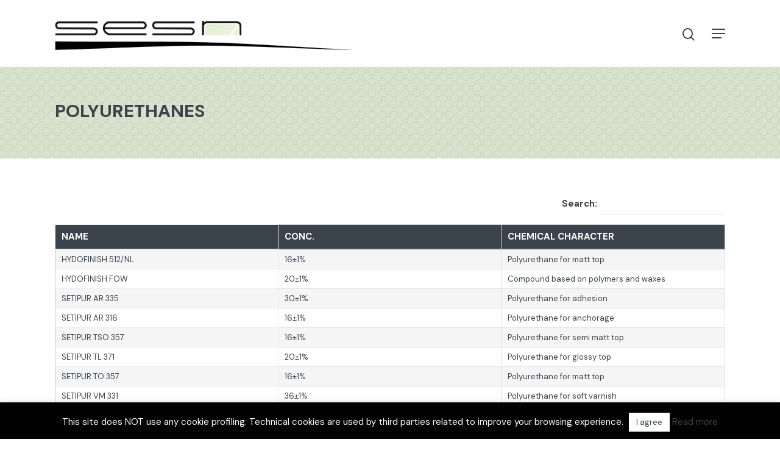

--- FILE ---
content_type: text/html; charset=UTF-8
request_url: https://www.sesn.org/polyurethanes/
body_size: 20264
content:
<!DOCTYPE html>

<html lang="it-IT" class="no-js">
<head>
	
	<meta charset="UTF-8">
	
	<meta name="viewport" content="width=device-width, initial-scale=1, maximum-scale=1, user-scalable=0" /><title>POLYURETHANES &#8211; Sesn</title>
<meta name='robots' content='max-image-preview:large' />
<link rel='dns-prefetch' href='//fonts.googleapis.com' />
<link rel="alternate" type="application/rss+xml" title="Sesn &raquo; Feed" href="https://www.sesn.org/feed/" />
<link rel="alternate" type="application/rss+xml" title="Sesn &raquo; Feed dei commenti" href="https://www.sesn.org/comments/feed/" />
<script type="text/javascript">
/* <![CDATA[ */
window._wpemojiSettings = {"baseUrl":"https:\/\/s.w.org\/images\/core\/emoji\/15.0.3\/72x72\/","ext":".png","svgUrl":"https:\/\/s.w.org\/images\/core\/emoji\/15.0.3\/svg\/","svgExt":".svg","source":{"concatemoji":"https:\/\/www.sesn.org\/wp-includes\/js\/wp-emoji-release.min.js?ver=6.5.7"}};
/*! This file is auto-generated */
!function(i,n){var o,s,e;function c(e){try{var t={supportTests:e,timestamp:(new Date).valueOf()};sessionStorage.setItem(o,JSON.stringify(t))}catch(e){}}function p(e,t,n){e.clearRect(0,0,e.canvas.width,e.canvas.height),e.fillText(t,0,0);var t=new Uint32Array(e.getImageData(0,0,e.canvas.width,e.canvas.height).data),r=(e.clearRect(0,0,e.canvas.width,e.canvas.height),e.fillText(n,0,0),new Uint32Array(e.getImageData(0,0,e.canvas.width,e.canvas.height).data));return t.every(function(e,t){return e===r[t]})}function u(e,t,n){switch(t){case"flag":return n(e,"\ud83c\udff3\ufe0f\u200d\u26a7\ufe0f","\ud83c\udff3\ufe0f\u200b\u26a7\ufe0f")?!1:!n(e,"\ud83c\uddfa\ud83c\uddf3","\ud83c\uddfa\u200b\ud83c\uddf3")&&!n(e,"\ud83c\udff4\udb40\udc67\udb40\udc62\udb40\udc65\udb40\udc6e\udb40\udc67\udb40\udc7f","\ud83c\udff4\u200b\udb40\udc67\u200b\udb40\udc62\u200b\udb40\udc65\u200b\udb40\udc6e\u200b\udb40\udc67\u200b\udb40\udc7f");case"emoji":return!n(e,"\ud83d\udc26\u200d\u2b1b","\ud83d\udc26\u200b\u2b1b")}return!1}function f(e,t,n){var r="undefined"!=typeof WorkerGlobalScope&&self instanceof WorkerGlobalScope?new OffscreenCanvas(300,150):i.createElement("canvas"),a=r.getContext("2d",{willReadFrequently:!0}),o=(a.textBaseline="top",a.font="600 32px Arial",{});return e.forEach(function(e){o[e]=t(a,e,n)}),o}function t(e){var t=i.createElement("script");t.src=e,t.defer=!0,i.head.appendChild(t)}"undefined"!=typeof Promise&&(o="wpEmojiSettingsSupports",s=["flag","emoji"],n.supports={everything:!0,everythingExceptFlag:!0},e=new Promise(function(e){i.addEventListener("DOMContentLoaded",e,{once:!0})}),new Promise(function(t){var n=function(){try{var e=JSON.parse(sessionStorage.getItem(o));if("object"==typeof e&&"number"==typeof e.timestamp&&(new Date).valueOf()<e.timestamp+604800&&"object"==typeof e.supportTests)return e.supportTests}catch(e){}return null}();if(!n){if("undefined"!=typeof Worker&&"undefined"!=typeof OffscreenCanvas&&"undefined"!=typeof URL&&URL.createObjectURL&&"undefined"!=typeof Blob)try{var e="postMessage("+f.toString()+"("+[JSON.stringify(s),u.toString(),p.toString()].join(",")+"));",r=new Blob([e],{type:"text/javascript"}),a=new Worker(URL.createObjectURL(r),{name:"wpTestEmojiSupports"});return void(a.onmessage=function(e){c(n=e.data),a.terminate(),t(n)})}catch(e){}c(n=f(s,u,p))}t(n)}).then(function(e){for(var t in e)n.supports[t]=e[t],n.supports.everything=n.supports.everything&&n.supports[t],"flag"!==t&&(n.supports.everythingExceptFlag=n.supports.everythingExceptFlag&&n.supports[t]);n.supports.everythingExceptFlag=n.supports.everythingExceptFlag&&!n.supports.flag,n.DOMReady=!1,n.readyCallback=function(){n.DOMReady=!0}}).then(function(){return e}).then(function(){var e;n.supports.everything||(n.readyCallback(),(e=n.source||{}).concatemoji?t(e.concatemoji):e.wpemoji&&e.twemoji&&(t(e.twemoji),t(e.wpemoji)))}))}((window,document),window._wpemojiSettings);
/* ]]> */
</script>
<link rel='stylesheet' id='pt-cv-public-style-css' href='https://www.sesn.org/wp-content/plugins/content-views-query-and-display-post-page/public/assets/css/cv.css?ver=3.7.0' type='text/css' media='all' />
<style id='wp-emoji-styles-inline-css' type='text/css'>

	img.wp-smiley, img.emoji {
		display: inline !important;
		border: none !important;
		box-shadow: none !important;
		height: 1em !important;
		width: 1em !important;
		margin: 0 0.07em !important;
		vertical-align: -0.1em !important;
		background: none !important;
		padding: 0 !important;
	}
</style>
<link rel='stylesheet' id='wp-block-library-css' href='https://www.sesn.org/wp-includes/css/dist/block-library/style.min.css?ver=6.5.7' type='text/css' media='all' />
<style id='classic-theme-styles-inline-css' type='text/css'>
/*! This file is auto-generated */
.wp-block-button__link{color:#fff;background-color:#32373c;border-radius:9999px;box-shadow:none;text-decoration:none;padding:calc(.667em + 2px) calc(1.333em + 2px);font-size:1.125em}.wp-block-file__button{background:#32373c;color:#fff;text-decoration:none}
</style>
<style id='global-styles-inline-css' type='text/css'>
body{--wp--preset--color--black: #000000;--wp--preset--color--cyan-bluish-gray: #abb8c3;--wp--preset--color--white: #ffffff;--wp--preset--color--pale-pink: #f78da7;--wp--preset--color--vivid-red: #cf2e2e;--wp--preset--color--luminous-vivid-orange: #ff6900;--wp--preset--color--luminous-vivid-amber: #fcb900;--wp--preset--color--light-green-cyan: #7bdcb5;--wp--preset--color--vivid-green-cyan: #00d084;--wp--preset--color--pale-cyan-blue: #8ed1fc;--wp--preset--color--vivid-cyan-blue: #0693e3;--wp--preset--color--vivid-purple: #9b51e0;--wp--preset--gradient--vivid-cyan-blue-to-vivid-purple: linear-gradient(135deg,rgba(6,147,227,1) 0%,rgb(155,81,224) 100%);--wp--preset--gradient--light-green-cyan-to-vivid-green-cyan: linear-gradient(135deg,rgb(122,220,180) 0%,rgb(0,208,130) 100%);--wp--preset--gradient--luminous-vivid-amber-to-luminous-vivid-orange: linear-gradient(135deg,rgba(252,185,0,1) 0%,rgba(255,105,0,1) 100%);--wp--preset--gradient--luminous-vivid-orange-to-vivid-red: linear-gradient(135deg,rgba(255,105,0,1) 0%,rgb(207,46,46) 100%);--wp--preset--gradient--very-light-gray-to-cyan-bluish-gray: linear-gradient(135deg,rgb(238,238,238) 0%,rgb(169,184,195) 100%);--wp--preset--gradient--cool-to-warm-spectrum: linear-gradient(135deg,rgb(74,234,220) 0%,rgb(151,120,209) 20%,rgb(207,42,186) 40%,rgb(238,44,130) 60%,rgb(251,105,98) 80%,rgb(254,248,76) 100%);--wp--preset--gradient--blush-light-purple: linear-gradient(135deg,rgb(255,206,236) 0%,rgb(152,150,240) 100%);--wp--preset--gradient--blush-bordeaux: linear-gradient(135deg,rgb(254,205,165) 0%,rgb(254,45,45) 50%,rgb(107,0,62) 100%);--wp--preset--gradient--luminous-dusk: linear-gradient(135deg,rgb(255,203,112) 0%,rgb(199,81,192) 50%,rgb(65,88,208) 100%);--wp--preset--gradient--pale-ocean: linear-gradient(135deg,rgb(255,245,203) 0%,rgb(182,227,212) 50%,rgb(51,167,181) 100%);--wp--preset--gradient--electric-grass: linear-gradient(135deg,rgb(202,248,128) 0%,rgb(113,206,126) 100%);--wp--preset--gradient--midnight: linear-gradient(135deg,rgb(2,3,129) 0%,rgb(40,116,252) 100%);--wp--preset--font-size--small: 13px;--wp--preset--font-size--medium: 20px;--wp--preset--font-size--large: 36px;--wp--preset--font-size--x-large: 42px;--wp--preset--spacing--20: 0.44rem;--wp--preset--spacing--30: 0.67rem;--wp--preset--spacing--40: 1rem;--wp--preset--spacing--50: 1.5rem;--wp--preset--spacing--60: 2.25rem;--wp--preset--spacing--70: 3.38rem;--wp--preset--spacing--80: 5.06rem;--wp--preset--shadow--natural: 6px 6px 9px rgba(0, 0, 0, 0.2);--wp--preset--shadow--deep: 12px 12px 50px rgba(0, 0, 0, 0.4);--wp--preset--shadow--sharp: 6px 6px 0px rgba(0, 0, 0, 0.2);--wp--preset--shadow--outlined: 6px 6px 0px -3px rgba(255, 255, 255, 1), 6px 6px rgba(0, 0, 0, 1);--wp--preset--shadow--crisp: 6px 6px 0px rgba(0, 0, 0, 1);}:where(.is-layout-flex){gap: 0.5em;}:where(.is-layout-grid){gap: 0.5em;}body .is-layout-flex{display: flex;}body .is-layout-flex{flex-wrap: wrap;align-items: center;}body .is-layout-flex > *{margin: 0;}body .is-layout-grid{display: grid;}body .is-layout-grid > *{margin: 0;}:where(.wp-block-columns.is-layout-flex){gap: 2em;}:where(.wp-block-columns.is-layout-grid){gap: 2em;}:where(.wp-block-post-template.is-layout-flex){gap: 1.25em;}:where(.wp-block-post-template.is-layout-grid){gap: 1.25em;}.has-black-color{color: var(--wp--preset--color--black) !important;}.has-cyan-bluish-gray-color{color: var(--wp--preset--color--cyan-bluish-gray) !important;}.has-white-color{color: var(--wp--preset--color--white) !important;}.has-pale-pink-color{color: var(--wp--preset--color--pale-pink) !important;}.has-vivid-red-color{color: var(--wp--preset--color--vivid-red) !important;}.has-luminous-vivid-orange-color{color: var(--wp--preset--color--luminous-vivid-orange) !important;}.has-luminous-vivid-amber-color{color: var(--wp--preset--color--luminous-vivid-amber) !important;}.has-light-green-cyan-color{color: var(--wp--preset--color--light-green-cyan) !important;}.has-vivid-green-cyan-color{color: var(--wp--preset--color--vivid-green-cyan) !important;}.has-pale-cyan-blue-color{color: var(--wp--preset--color--pale-cyan-blue) !important;}.has-vivid-cyan-blue-color{color: var(--wp--preset--color--vivid-cyan-blue) !important;}.has-vivid-purple-color{color: var(--wp--preset--color--vivid-purple) !important;}.has-black-background-color{background-color: var(--wp--preset--color--black) !important;}.has-cyan-bluish-gray-background-color{background-color: var(--wp--preset--color--cyan-bluish-gray) !important;}.has-white-background-color{background-color: var(--wp--preset--color--white) !important;}.has-pale-pink-background-color{background-color: var(--wp--preset--color--pale-pink) !important;}.has-vivid-red-background-color{background-color: var(--wp--preset--color--vivid-red) !important;}.has-luminous-vivid-orange-background-color{background-color: var(--wp--preset--color--luminous-vivid-orange) !important;}.has-luminous-vivid-amber-background-color{background-color: var(--wp--preset--color--luminous-vivid-amber) !important;}.has-light-green-cyan-background-color{background-color: var(--wp--preset--color--light-green-cyan) !important;}.has-vivid-green-cyan-background-color{background-color: var(--wp--preset--color--vivid-green-cyan) !important;}.has-pale-cyan-blue-background-color{background-color: var(--wp--preset--color--pale-cyan-blue) !important;}.has-vivid-cyan-blue-background-color{background-color: var(--wp--preset--color--vivid-cyan-blue) !important;}.has-vivid-purple-background-color{background-color: var(--wp--preset--color--vivid-purple) !important;}.has-black-border-color{border-color: var(--wp--preset--color--black) !important;}.has-cyan-bluish-gray-border-color{border-color: var(--wp--preset--color--cyan-bluish-gray) !important;}.has-white-border-color{border-color: var(--wp--preset--color--white) !important;}.has-pale-pink-border-color{border-color: var(--wp--preset--color--pale-pink) !important;}.has-vivid-red-border-color{border-color: var(--wp--preset--color--vivid-red) !important;}.has-luminous-vivid-orange-border-color{border-color: var(--wp--preset--color--luminous-vivid-orange) !important;}.has-luminous-vivid-amber-border-color{border-color: var(--wp--preset--color--luminous-vivid-amber) !important;}.has-light-green-cyan-border-color{border-color: var(--wp--preset--color--light-green-cyan) !important;}.has-vivid-green-cyan-border-color{border-color: var(--wp--preset--color--vivid-green-cyan) !important;}.has-pale-cyan-blue-border-color{border-color: var(--wp--preset--color--pale-cyan-blue) !important;}.has-vivid-cyan-blue-border-color{border-color: var(--wp--preset--color--vivid-cyan-blue) !important;}.has-vivid-purple-border-color{border-color: var(--wp--preset--color--vivid-purple) !important;}.has-vivid-cyan-blue-to-vivid-purple-gradient-background{background: var(--wp--preset--gradient--vivid-cyan-blue-to-vivid-purple) !important;}.has-light-green-cyan-to-vivid-green-cyan-gradient-background{background: var(--wp--preset--gradient--light-green-cyan-to-vivid-green-cyan) !important;}.has-luminous-vivid-amber-to-luminous-vivid-orange-gradient-background{background: var(--wp--preset--gradient--luminous-vivid-amber-to-luminous-vivid-orange) !important;}.has-luminous-vivid-orange-to-vivid-red-gradient-background{background: var(--wp--preset--gradient--luminous-vivid-orange-to-vivid-red) !important;}.has-very-light-gray-to-cyan-bluish-gray-gradient-background{background: var(--wp--preset--gradient--very-light-gray-to-cyan-bluish-gray) !important;}.has-cool-to-warm-spectrum-gradient-background{background: var(--wp--preset--gradient--cool-to-warm-spectrum) !important;}.has-blush-light-purple-gradient-background{background: var(--wp--preset--gradient--blush-light-purple) !important;}.has-blush-bordeaux-gradient-background{background: var(--wp--preset--gradient--blush-bordeaux) !important;}.has-luminous-dusk-gradient-background{background: var(--wp--preset--gradient--luminous-dusk) !important;}.has-pale-ocean-gradient-background{background: var(--wp--preset--gradient--pale-ocean) !important;}.has-electric-grass-gradient-background{background: var(--wp--preset--gradient--electric-grass) !important;}.has-midnight-gradient-background{background: var(--wp--preset--gradient--midnight) !important;}.has-small-font-size{font-size: var(--wp--preset--font-size--small) !important;}.has-medium-font-size{font-size: var(--wp--preset--font-size--medium) !important;}.has-large-font-size{font-size: var(--wp--preset--font-size--large) !important;}.has-x-large-font-size{font-size: var(--wp--preset--font-size--x-large) !important;}
.wp-block-navigation a:where(:not(.wp-element-button)){color: inherit;}
:where(.wp-block-post-template.is-layout-flex){gap: 1.25em;}:where(.wp-block-post-template.is-layout-grid){gap: 1.25em;}
:where(.wp-block-columns.is-layout-flex){gap: 2em;}:where(.wp-block-columns.is-layout-grid){gap: 2em;}
.wp-block-pullquote{font-size: 1.5em;line-height: 1.6;}
</style>
<link rel='stylesheet' id='cookie-law-info-css' href='https://www.sesn.org/wp-content/plugins/cookie-law-info/legacy/public/css/cookie-law-info-public.css?ver=3.2.1' type='text/css' media='all' />
<link rel='stylesheet' id='cookie-law-info-gdpr-css' href='https://www.sesn.org/wp-content/plugins/cookie-law-info/legacy/public/css/cookie-law-info-gdpr.css?ver=3.2.1' type='text/css' media='all' />
<link rel='stylesheet' id='wp-mapit-leaflet-css-css' href='https://www.sesn.org/wp-content/plugins/wp-mapit/wp_mapit/css/leaflet.css?ver=1713263624' type='text/css' media='all' />
<link rel='stylesheet' id='wp-mapit-leaflet-responsive-popup-css-css' href='https://www.sesn.org/wp-content/plugins/wp-mapit/wp_mapit/css/leaflet.responsive.popup.css?ver=1713263624' type='text/css' media='all' />
<link rel='stylesheet' id='wp-mapit-leaflet-gesture-handling-css-css' href='https://www.sesn.org/wp-content/plugins/wp-mapit/wp_mapit/css/leaflet-gesture-handling.css?ver=1713263624' type='text/css' media='all' />
<link rel='stylesheet' id='wp-mapit-leaflet-fullscreen-css-css' href='https://www.sesn.org/wp-content/plugins/wp-mapit/wp_mapit/css/leaflet.fullscreen.css?ver=1713263624' type='text/css' media='all' />
<link rel='stylesheet' id='wp-mapit-css-css' href='https://www.sesn.org/wp-content/plugins/wp-mapit/wp_mapit/css/wp_mapit.css?ver=1713263624' type='text/css' media='all' />
<link rel='stylesheet' id='font-awesome-css' href='https://www.sesn.org/wp-content/themes/salient/css/font-awesome.min.css?ver=4.6.4' type='text/css' media='all' />
<link rel='stylesheet' id='salient-grid-system-css' href='https://www.sesn.org/wp-content/themes/salient/css/grid-system.css?ver=11.0.4' type='text/css' media='all' />
<link rel='stylesheet' id='main-styles-css' href='https://www.sesn.org/wp-content/themes/salient/css/style.css?ver=11.0.4' type='text/css' media='all' />
<style id='main-styles-inline-css' type='text/css'>
html:not(.page-trans-loaded) { background-color: #ffffff; }
</style>
<link rel='stylesheet' id='nectar-ocm-simple-css' href='https://www.sesn.org/wp-content/themes/salient/css/off-canvas/simple-dropdown.css?ver=11.0.4' type='text/css' media='all' />
<link rel='stylesheet' id='fancyBox-css' href='https://www.sesn.org/wp-content/themes/salient/css/plugins/jquery.fancybox.css?ver=3.3.1' type='text/css' media='all' />
<link rel='stylesheet' id='nectar_default_font_open_sans-css' href='https://fonts.googleapis.com/css?family=Open+Sans%3A300%2C400%2C600%2C700&#038;subset=latin%2Clatin-ext' type='text/css' media='all' />
<link rel='stylesheet' id='responsive-css' href='https://www.sesn.org/wp-content/themes/salient/css/responsive.css?ver=11.0.4' type='text/css' media='all' />
<link rel='stylesheet' id='skin-material-css' href='https://www.sesn.org/wp-content/themes/salient/css/skin-material.css?ver=11.0.4' type='text/css' media='all' />
<link rel='stylesheet' id='js_composer_front-css' href='https://www.sesn.org/wp-content/plugins/js_composer_salient/assets/css/js_composer.min.css?ver=6.1' type='text/css' media='all' />
<link rel='stylesheet' id='dynamic-css-css' href='https://www.sesn.org/wp-content/themes/salient/css/salient-dynamic-styles.css?ver=73511' type='text/css' media='all' />
<style id='dynamic-css-inline-css' type='text/css'>
@media only screen and (min-width:1000px){body #ajax-content-wrap.no-scroll{min-height:calc(100vh - 110px);height:calc(100vh - 110px)!important;}}@media only screen and (min-width:1000px){#page-header-wrap.fullscreen-header,#page-header-wrap.fullscreen-header #page-header-bg,html:not(.nectar-box-roll-loaded) .nectar-box-roll > #page-header-bg.fullscreen-header,.nectar_fullscreen_zoom_recent_projects,#nectar_fullscreen_rows:not(.afterLoaded) > div{height:calc(100vh - 109px);}.wpb_row.vc_row-o-full-height.top-level,.wpb_row.vc_row-o-full-height.top-level > .col.span_12{min-height:calc(100vh - 109px);}html:not(.nectar-box-roll-loaded) .nectar-box-roll > #page-header-bg.fullscreen-header{top:110px;}.nectar-slider-wrap[data-fullscreen="true"]:not(.loaded),.nectar-slider-wrap[data-fullscreen="true"]:not(.loaded) .swiper-container{height:calc(100vh - 108px)!important;}.admin-bar .nectar-slider-wrap[data-fullscreen="true"]:not(.loaded),.admin-bar .nectar-slider-wrap[data-fullscreen="true"]:not(.loaded) .swiper-container{height:calc(100vh - 108px - 32px)!important;}}
</style>
<link rel='stylesheet' id='redux-google-fonts-salient_redux-css' href='https://fonts.googleapis.com/css?family=DM+Sans%3A700%2C400&#038;subset=latin&#038;ver=1589899760' type='text/css' media='all' />
<script type="text/javascript" src="https://www.sesn.org/wp-includes/js/jquery/jquery.min.js?ver=3.7.1" id="jquery-core-js"></script>
<script type="text/javascript" src="https://www.sesn.org/wp-includes/js/jquery/jquery-migrate.min.js?ver=3.4.1" id="jquery-migrate-js"></script>
<script type="text/javascript" id="cookie-law-info-js-extra">
/* <![CDATA[ */
var Cli_Data = {"nn_cookie_ids":[],"cookielist":[],"non_necessary_cookies":[],"ccpaEnabled":"","ccpaRegionBased":"","ccpaBarEnabled":"","strictlyEnabled":["necessary","obligatoire"],"ccpaType":"gdpr","js_blocking":"","custom_integration":"","triggerDomRefresh":"","secure_cookies":""};
var cli_cookiebar_settings = {"animate_speed_hide":"500","animate_speed_show":"500","background":"#020202","border":"#b1a6a6c2","border_on":"","button_1_button_colour":"#ffffff","button_1_button_hover":"#cccccc","button_1_link_colour":"#020202","button_1_as_button":"1","button_1_new_win":"","button_2_button_colour":"#333","button_2_button_hover":"#292929","button_2_link_colour":"#ffffff","button_2_as_button":"","button_2_hidebar":"","button_3_button_colour":"#000","button_3_button_hover":"#000000","button_3_link_colour":"#fff","button_3_as_button":"1","button_3_new_win":"","button_4_button_colour":"#000","button_4_button_hover":"#000000","button_4_link_colour":"#62a329","button_4_as_button":"","button_7_button_colour":"#61a229","button_7_button_hover":"#4e8221","button_7_link_colour":"#fff","button_7_as_button":"1","button_7_new_win":"","font_family":"inherit","header_fix":"","notify_animate_hide":"1","notify_animate_show":"","notify_div_id":"#cookie-law-info-bar","notify_position_horizontal":"right","notify_position_vertical":"bottom","scroll_close":"","scroll_close_reload":"","accept_close_reload":"","reject_close_reload":"","showagain_tab":"1","showagain_background":"#fff","showagain_border":"#000","showagain_div_id":"#cookie-law-info-again","showagain_x_position":"100px","text":"#ffffff","show_once_yn":"1","show_once":"10000","logging_on":"","as_popup":"","popup_overlay":"1","bar_heading_text":"","cookie_bar_as":"banner","popup_showagain_position":"bottom-right","widget_position":"left"};
var log_object = {"ajax_url":"https:\/\/www.sesn.org\/wp-admin\/admin-ajax.php"};
/* ]]> */
</script>
<script type="text/javascript" src="https://www.sesn.org/wp-content/plugins/cookie-law-info/legacy/public/js/cookie-law-info-public.js?ver=3.2.1" id="cookie-law-info-js"></script>
<link rel="https://api.w.org/" href="https://www.sesn.org/wp-json/" /><link rel="alternate" type="application/json" href="https://www.sesn.org/wp-json/wp/v2/pages/1130" /><link rel="EditURI" type="application/rsd+xml" title="RSD" href="https://www.sesn.org/xmlrpc.php?rsd" />
<meta name="generator" content="WordPress 6.5.7" />
<link rel="canonical" href="https://www.sesn.org/polyurethanes/" />
<link rel='shortlink' href='https://www.sesn.org/?p=1130' />
<link rel="alternate" type="application/json+oembed" href="https://www.sesn.org/wp-json/oembed/1.0/embed?url=https%3A%2F%2Fwww.sesn.org%2Fpolyurethanes%2F" />
<link rel="alternate" type="text/xml+oembed" href="https://www.sesn.org/wp-json/oembed/1.0/embed?url=https%3A%2F%2Fwww.sesn.org%2Fpolyurethanes%2F&#038;format=xml" />
<script type="text/javascript"> var root = document.getElementsByTagName( "html" )[0]; root.setAttribute( "class", "js" ); </script><meta name="generator" content="Powered by WPBakery Page Builder - drag and drop page builder for WordPress."/>
<style id="sccss">#footer-outer .widget h4, .text-on-hover-wrap .categories a {
    font-size: 19px!important;
}

.ombra-testo-italian
{
text-shadow: 0 0 3px #000000, 0 0 1px #3b434d;

}

.ombra-testo-chemicals
{
text-shadow: 0 0 3px #000000, 0 0 1px #3b434d;

}

.ombra-testo-manufacturer
{
text-shadow: 0 0 3px #000000, 0 0 1px #3b434d;

}

.ombra-testo-with
{
text-shadow: 0 0 3px #000000, 0 0 1px #3b434d;
}
	
#footer-outer[data-cols="1"] #copyright, #footer-outer #copyright[data-layout="centered"] {
    padding: 25px 0!important;
}

#nav_menu-2
{
	text-align:center!important;
}
#footer-outer .row {
    padding: 41px 42px 0px!important;
}
.inner h3
{
	padding-top:95%!important;
	font-size:25px!important;
}
.nectar-fancy-box .inner {
    padding-bottom: 0%!important;
}


#search-outer .ui-widget-content li:hover *, #search-outer .ui-widget-content .ui-state-focus *, body #top nav .sf-menu ul .sfHover > a, #top nav > ul > .megamenu > ul ul .current-menu-item > a, #header-secondary-outer ul ul li:hover > a, #header-secondary-outer ul ul li:hover > a i, #header-secondary-outer ul .sfHover > a, body[data-dropdown-style="minimal"] #header-secondary-outer ul > li:not(.megamenu) .sfHover > a, body #top nav .sf-menu ul .sfHover > a .sf-sub-indicator i, body #top nav .sf-menu ul li:hover > a .sf-sub-indicator i, body #top nav .sf-menu ul li:hover > a, #top nav > ul > .megamenu > ul > li > a:hover, #top nav > ul > .megamenu > ul > .sfHover > a, body #top nav .sf-menu ul .current-menu-item > a, body #top nav .sf-menu ul .current_page_item > a .sf-sub-indicator i, body #top nav .sf-menu ul .current_page_ancestor > a .sf-sub-indicator i, body #top nav .sf-menu ul .sfHover > a, body #top nav .sf-menu ul .current_page_ancestor > a, body #top nav .sf-menu ul .current-menu-ancestor > a, body #top nav .sf-menu ul .current_page_item > a, body .sf-menu ul li ul .sfHover > a .sf-sub-indicator i, body .sf-menu > li > a:active > .sf-sub-indicator i, body .sf-menu > .sfHover > a > .sf-sub-indicator i, #header-outer:not([data-format="left-header"]) #top nav > ul > li:not(.megamenu) .sfHover > a, body .sf-menu li ul .sfHover > a, body #top nav > ul > .megamenu ul li:hover > a, #header-outer #top nav > ul > li:not(.megamenu) ul a:hover, body[data-dropdown-style="minimal"] #header-secondary-outer ul > li:not(.megamenu) ul a:hover, #header-outer #top nav > ul > li:not(.megamenu) .sfHover > a, #header-outer #top nav ul li .sfHover > a .sf-sub-indicator i, #top nav > ul > .megamenu > ul ul li a:hover, #top nav > ul > .megamenu > ul ul li a:focus, #top nav > ul > .megamenu > ul ul .sfHover > a, #header-outer #top nav ul li li:hover > a .sf-sub-indicator i, #header-outer[data-format="left-header"] .sf-menu .sub-menu .current-menu-item > a, #header-outer:not([data-format="left-header"]) #top nav > ul > li:not(.megamenu) ul a:hover, body:not([data-header-format="left-header"]) #top nav > ul > .megamenu > ul ul .current-menu-item > a, #header-outer:not([data-format="left-header"]) #top nav > ul > li:not(.megamenu) .current-menu-item > a, #header-outer:not([data-format="left-header"]) #top nav > ul > li:not(.megamenu) ul .current-menu-item > a, #header-outer:not([data-format="left-header"]) #top nav > ul > li:not(.megamenu) ul .current-menu-ancestor > a, #header-outer:not([data-format="left-header"]) #top nav > ul > li:not(.megamenu) ul .current-menu-ancestor > a .sf-sub-indicator i, #header-outer:not([data-format="left-header"]) #top nav > ul > .megamenu ul ul .current-menu-item > a, body:not([data-header-format="left-header"]) #top nav > ul > .megamenu > ul > li > ul > .has-ul > a:hover, body:not([data-header-format="left-header"]) #top nav > ul > .megamenu > ul > li > ul > .has-ul > a:focus, body:not([data-header-format="left-header"]) #top nav > ul > .megamenu > ul > li:hover > a, body:not([data-header-format="left-header"]) #top nav > ul > .megamenu > ul > li > ul > .has-ul:hover > a, #header-outer:not([data-format="left-header"]) #top nav > ul > .megamenu ul ul .current-menu-item.has-ul > a, #header-outer:not([data-format="left-header"]) #top nav > ul > .megamenu ul ul .current-menu-ancestor.has-ul > a, #header-outer ul.product_list_widget li:hover dl dt, #header-outer ul.product_list_widget li:hover dl dd {
    color: #c8d9b8 !important;
}

.titolo-destro-tab
{
	font-weight:bold!important;
	text-transform:uppercase!important;
}

.menu-tanning-industry-container
{
	
}

body.material .nectar-button.jumbo:not([class*="see-through"]) {
    padding: 15px 30px!important;
}
.nectar-split-heading[data-custom-font-size="true"] h1, .nectar-split-heading[data-custom-font-size="true"] h2, .nectar-split-heading[data-custom-font-size="true"] h3, .nectar-split-heading[data-custom-font-size="true"] h4 {
    line-height: 38px!important;
}

.pt-cv-wrapper .btn-success {
    color: #fff;
    background: none!important;
    border-color: #4cae4c;
	text-transform:uppercase
}

#page-header-bg h1, .nectar-box-roll .overlaid-content h1 {
    color:#3b444d;
}
body.search #page-header-bg {
    height: 150px!important;
}
.page-header-overlay-color {
    background: none!important;
}
#page-header-bg .result-num {
    font-size: 1.7em !important;
    line-height: 1em !important;
}
body #search-outer #search input[type="text"], body.material #search-outer #search form input[type="text"] {
    padding-top: 1em !important;
	  font-size: 30px!important;
}
body.search-results.material .container-wrap {
    padding-top: 40px!important;
}
body a, label span, body [class^="icon-"].icon-default-style, .blog-recent[data-style*="classic_enhanced"] .post-meta .icon-salient-heart-2.loved, .blog-recent[data-style*="classic_enhanced"] .post-meta a:hover i, .masonry.classic_enhanced .post .post-meta .icon-salient-heart-2.loved, .masonry.classic_enhanced .post .post-meta a:hover i, .post .post-header h2 a, .post .post-header a:hover, #single-below-header a:hover, .post .post-header a:focus, #single-below-header a:focus, .comment-list .pingback .comment-body > a:hover, .pricing-column h3, [data-style="list_featured_first_row"] .meta-category a, body.material .tabbed[data-color-scheme="accent-color"][data-style="minimal"]:not(.using-icons) > ul li:not(.cta-button) a:hover, body.material .tabbed[data-color-scheme="accent-color"][data-style="minimal"]:not(.using-icons) > ul li:not(.cta-button) .active-tab, .tabbed[data-style*="material"][data-color-scheme="accent-color"] .wpb_tabs_nav li a:not(.active-tab):hover, [data-style="list_featured_first_row"] .meta-category a, .icon-3x[class^="icon-"], .icon-3x[class*=" icon-"], .icon-tiny[class^="icon-"], .nectar-fancy-box[data-style="color_box_hover"][data-color="accent-color"] .icon-default-style, .col:hover > [class^="icon-"].icon-3x.accent-color.alt-style.hovered, .col:hover > [class*=" icon-"].icon-3x.accent-color.alt-style.hovered, div[data-style="minimal"] .toggle:hover h3 a, div[data-style="minimal"] .toggle.open h3 a, #footer-outer #copyright li a i:hover, .ascend .comment-list .reply a, body.material .widget:not(.nectar_popular_posts_widget):not(.recent_posts_extra_widget) li a:hover, body.material #sidebar .widget:not(.nectar_popular_posts_widget):not(.recent_posts_extra_widget) li a:hover, body.material #footer-outer .widget:not(.nectar_popular_posts_widget):not(.recent_posts_extra_widget) li a:hover, #top nav .sf-menu .current_page_item > a .sf-sub-indicator i, #top nav .sf-menu .current_page_ancestor > a .sf-sub-indicator i, .sf-menu > .current_page_ancestor > a > .sf-sub-indicator i, .material .widget .tagcloud a, #single-below-header a:hover [class^="icon-"], #header-outer[data-format="left-header"] #top nav > ul > li:not(.megamenu) ul a:hover, #header-outer #mobile-menu ul li[class*="current"] > a, #header-outer #mobile-menu ul li a:hover, #header-outer #mobile-menu ul li a:focus, #header-outer #mobile-menu ul li a:hover .sf-sub-indicator i, #header-outer #mobile-menu ul li a:focus .sf-sub-indicator i {
    color:#3b444d !important;
}

#slide-out-widget-area.slide-out-from-right-hover[data-dropdown-func="separate-dropdown-parent-link"] .inner > div.off-canvas-menu-container {
    text-transform: uppercase!important;
}
#menu-cobalt-salts li 
{
	background:#d7e3cd!important;
	list-style: none!important;
	padding:10px!important;
	margin:8px!important;
	font-weight: bold!important;
  font-size: 14px!important;

}
#menu-cobalt-salts 
{
	margin-left: -10px!important;
	margin-top: 20px!important;
}
.menu-tanning-industry-container ul li
{
	background:#d7e3cd!important;
	list-style: none!important;
	margin:8px!important;
	padding:10px!important;
	font-weight: bold!important;
  font-size: 14px!important;
}
#menu-tanning-industry
{
	margin-left: -10px!important;
	margin-top: 20px!important;
}
#slide-out-widget-area .ocm-dropdown-arrow {
    color: #3b444d!important;
}
#slide-out-widget-area.slide-out-from-right-hover .inner .off-canvas-menu-container li a {
    font-size: 18px!important;
    line-height: 18px!important;
    font-weight: bold!important;
}

#header-outer #mobile-menu:before {
    background-color: #d7e3cd!important;
}
#top nav > ul > li > a, .span_3 .pull-left-wrap > ul > li > a, body.material #search-outer #search input[type="text"], #top nav ul .slide-out-widget-area-toggle a i.label, #top .span_9 > .slide-out-widget-area-toggle a.using-label .label, #header-secondary-outer .nectar-center-text, #slide-out-widget-area .secondary-header-text, #header-outer #mobile-menu ul li a, #header-outer #mobile-menu .secondary-header-text {
    line-height: 20px!important;
	  font-size: 15px!important;
}

.row .col.section-title {
    border-bottom: none!important;
}

.home .row .col.section-title {
    padding: 0px 0 0em 0!important;
}
body.material:not([data-button-style^="rounded"]) .nectar-button.has-icon.medium:not(.see-through):not(.see-through-2):not(.see-through-3) {
    color: #fff !important;
}

</style><noscript><style> .wpb_animate_when_almost_visible { opacity: 1; }</style></noscript>	
</head>


<body class="page-template-default page page-id-1130 material wpb-js-composer js-comp-ver-6.1 vc_responsive" data-footer-reveal="false" data-footer-reveal-shadow="none" data-header-format="centered-menu" data-body-border="off" data-boxed-style="" data-header-breakpoint="1450" data-dropdown-style="minimal" data-cae="easeOutQuart" data-cad="1500" data-megamenu-width="full-width" data-aie="slide-down" data-ls="fancybox" data-apte="standard" data-hhun="0" data-fancy-form-rcs="default" data-form-style="default" data-form-submit="regular" data-is="minimal" data-button-style="slightly_rounded_shadow" data-user-account-button="false" data-flex-cols="true" data-col-gap="40px" data-header-inherit-rc="false" data-header-search="true" data-animated-anchors="true" data-ajax-transitions="true" data-full-width-header="false" data-slide-out-widget-area="true" data-slide-out-widget-area-style="simple" data-user-set-ocm="off" data-loading-animation="none" data-bg-header="true" data-responsive="1" data-ext-responsive="true" data-header-resize="1" data-header-color="custom" data-transparent-header="false" data-cart="false" data-remove-m-parallax="" data-remove-m-video-bgs="" data-force-header-trans-color="light" data-smooth-scrolling="0" data-permanent-transparent="false" >
	
	<script type="text/javascript"> if(navigator.userAgent.match(/(Android|iPod|iPhone|iPad|BlackBerry|IEMobile|Opera Mini)/)) { document.body.className += " using-mobile-browser "; } </script><div class="ocm-effect-wrap"><div class="ocm-effect-wrap-inner"><div id="ajax-loading-screen" data-disable-mobile="1" data-disable-fade-on-click="0" data-effect="standard" data-method="standard"><div class="loading-icon none"><div class="material-icon">
									 <div class="spinner">
										 <div class="right-side"><div class="bar"></div></div>
										 <div class="left-side"><div class="bar"></div></div>
									 </div>
									 <div class="spinner color-2">
										 <div class="right-side"><div class="bar"></div></div>
										 <div class="left-side"><div class="bar"></div></div>
									 </div>
								 </div></div></div>	
	<div id="header-space"  data-header-mobile-fixed='1'></div> 
	
		
	<div id="header-outer" data-has-menu="true" data-has-buttons="yes" data-using-pr-menu="false" data-mobile-fixed="1" data-ptnm="false" data-lhe="default" data-user-set-bg="#ffffff" data-format="centered-menu" data-permanent-transparent="false" data-megamenu-rt="0" data-remove-fixed="0" data-header-resize="1" data-cart="false" data-transparency-option="0" data-box-shadow="large" data-shrink-num="6" data-using-secondary="0" data-using-logo="1" data-logo-height="60" data-m-logo-height="32" data-padding="25" data-full-width="false" data-condense="false" >
		
		
<div id="search-outer" class="nectar">
	<div id="search">
		<div class="container">
			 <div id="search-box">
				 <div class="inner-wrap">
					 <div class="col span_12">
						  <form role="search" action="https://www.sesn.org/" method="GET">
														 <input type="text" name="s"  value="" placeholder="Search" /> 
							 								
						<span>Hit enter to search or ESC to close</span>						</form>
					</div><!--/span_12-->
				</div><!--/inner-wrap-->
			 </div><!--/search-box-->
			 <div id="close"><a href="#">
				<span class="close-wrap"> <span class="close-line close-line1"></span> <span class="close-line close-line2"></span> </span>				 </a></div>
		 </div><!--/container-->
	</div><!--/search-->
</div><!--/search-outer-->

<header id="top">
	<div class="container">
		<div class="row">
			<div class="col span_3">
				<a id="logo" href="https://www.sesn.org" data-supplied-ml-starting-dark="false" data-supplied-ml-starting="false" data-supplied-ml="false" >
					<img class="stnd default-logo dark-version" alt="Sesn" src="https://www.sesn.org/wp-content/uploads/2020/03/logo-sesn-italian-chemicals.jpg" srcset="https://www.sesn.org/wp-content/uploads/2020/03/logo-sesn-italian-chemicals.jpg 1x, https://www.sesn.org/wp-content/uploads/2020/03/logo-sesn-italian-chemicals.jpg 2x" /> 
				</a>
				
							</div><!--/span_3-->
			
			<div class="col span_9 col_last">
									<a class="mobile-search" href="#searchbox"><span class="nectar-icon icon-salient-search" aria-hidden="true"></span></a>
										<div class="slide-out-widget-area-toggle mobile-icon simple" data-icon-animation="simple-transform">
						<div> <a href="#sidewidgetarea" aria-label="Navigation Menu" aria-expanded="false" class="closed">
							<span aria-hidden="true"> <i class="lines-button x2"> <i class="lines"></i> </i> </span>
						</a></div> 
					</div>
								
									
					<nav>
						
						<ul class="sf-menu">	
							<li id="menu-item-374" class="menu-item menu-item-type-post_type menu-item-object-page menu-item-home menu-item-374"><a href="https://www.sesn.org/">HOME</a></li>
<li id="menu-item-557" class="menu-item menu-item-type-post_type menu-item-object-page menu-item-557"><a href="https://www.sesn.org/company/">COMPANY</a></li>
<li id="menu-item-376" class="menu-item menu-item-type-custom menu-item-object-custom current-menu-ancestor menu-item-has-children menu-item-376"><a href="#">PRODUCTS</a>
<ul class="sub-menu">
	<li id="menu-item-646" class="menu-item menu-item-type-post_type menu-item-object-page current-menu-ancestor current_page_ancestor menu-item-has-children menu-item-646"><a href="https://www.sesn.org/tanning-industry/">TANNING INDUSTRY<span class="sf-sub-indicator"><i class="fa fa-angle-right icon-in-menu"></i></span></a>
	<ul class="sub-menu">
		<li id="menu-item-1049" class="menu-item menu-item-type-custom menu-item-object-custom menu-item-has-children menu-item-1049"><a href="#">WET<span class="sf-sub-indicator"><i class="fa fa-angle-right icon-in-menu"></i></span></a>
		<ul class="sub-menu">
			<li id="menu-item-1051" class="menu-item menu-item-type-post_type menu-item-object-page menu-item-1051"><a href="https://www.sesn.org/beamhouse/">BEAMHOUSE</a></li>
			<li id="menu-item-1105" class="menu-item menu-item-type-post_type menu-item-object-page menu-item-1105"><a href="https://www.sesn.org/chemical-for-free-metal-leathers/">CHEMICAL FOR FREE METAL LEATHERS</a></li>
			<li id="menu-item-1055" class="menu-item menu-item-type-post_type menu-item-object-page menu-item-1055"><a href="https://www.sesn.org/degreasing-agent/">DEGREASING AGENT</a></li>
			<li id="menu-item-1101" class="menu-item menu-item-type-post_type menu-item-object-page menu-item-1101"><a href="https://www.sesn.org/dyeing/">DYEING</a></li>
			<li id="menu-item-1077" class="menu-item menu-item-type-post_type menu-item-object-page menu-item-1077"><a href="https://www.sesn.org/emulsified-oils/">EMULSIFIED OILS</a></li>
			<li id="menu-item-1097" class="menu-item menu-item-type-post_type menu-item-object-page menu-item-1097"><a href="https://www.sesn.org/finaltouch-oils/">FINAL TOUCH OILS</a></li>
			<li id="menu-item-1068" class="menu-item menu-item-type-post_type menu-item-object-page menu-item-1068"><a href="https://www.sesn.org/natural-polymers-fillers/">NATURAL POLYMERS &#038; FILLERS</a></li>
			<li id="menu-item-1085" class="menu-item menu-item-type-post_type menu-item-object-page menu-item-1085"><a href="https://www.sesn.org/raw-materials-oils/">RAW MATERIALS OILS</a></li>
			<li id="menu-item-1064" class="menu-item menu-item-type-post_type menu-item-object-page menu-item-1064"><a href="https://www.sesn.org/retannage-resins/">RETANNAGE RESINS</a></li>
			<li id="menu-item-1071" class="menu-item menu-item-type-post_type menu-item-object-page menu-item-1071"><a href="https://www.sesn.org/sulphonated-oils/">SULPHONATED OILS</a></li>
			<li id="menu-item-1059" class="menu-item menu-item-type-post_type menu-item-object-page menu-item-1059"><a href="https://www.sesn.org/syntan-and-auxiliary-agents/">SYNTAN AND AUXILIARY AGENTS</a></li>
			<li id="menu-item-1081" class="menu-item menu-item-type-post_type menu-item-object-page menu-item-1081"><a href="https://www.sesn.org/synthetic-oils/">SYNTHETIC OILS</a></li>
			<li id="menu-item-1089" class="menu-item menu-item-type-post_type menu-item-object-page menu-item-1089"><a href="https://www.sesn.org/sulphited-oils/">SULPHITED OILS</a></li>
			<li id="menu-item-1093" class="menu-item menu-item-type-post_type menu-item-object-page menu-item-1093"><a href="https://www.sesn.org/waterproof-agents/">WATERPROOF AGENTS</a></li>
		</ul>
</li>
		<li id="menu-item-1050" class="menu-item menu-item-type-custom menu-item-object-custom current-menu-ancestor current-menu-parent menu-item-has-children menu-item-1050"><a href="#">FINISHING<span class="sf-sub-indicator"><i class="fa fa-angle-right icon-in-menu"></i></span></a>
		<ul class="sub-menu">
			<li id="menu-item-1109" class="menu-item menu-item-type-post_type menu-item-object-page menu-item-1109"><a href="https://www.sesn.org/acrylic-binders/">ACRYLIC BINDERS</a></li>
			<li id="menu-item-1129" class="menu-item menu-item-type-post_type menu-item-object-page menu-item-1129"><a href="https://www.sesn.org/auxiliary/">AUXILIARY</a></li>
			<li id="menu-item-1146" class="menu-item menu-item-type-post_type menu-item-object-page menu-item-1146"><a href="https://www.sesn.org/fixatives/">FIXATIVES</a></li>
			<li id="menu-item-1138" class="menu-item menu-item-type-post_type menu-item-object-page menu-item-1138"><a href="https://www.sesn.org/laquer-emulsions/">LAQUER EMULSIONS</a></li>
			<li id="menu-item-1121" class="menu-item menu-item-type-post_type menu-item-object-page menu-item-1121"><a href="https://www.sesn.org/oils/">OILS</a></li>
			<li id="menu-item-1132" class="menu-item menu-item-type-post_type menu-item-object-page current-menu-item page_item page-item-1130 current_page_item menu-item-1132"><a href="https://www.sesn.org/polyurethanes/" aria-current="page">POLYURETHANES</a></li>
			<li id="menu-item-1113" class="menu-item menu-item-type-post_type menu-item-object-page menu-item-1113"><a href="https://www.sesn.org/protein-binders/">PROTEIN BINDERS</a></li>
			<li id="menu-item-1117" class="menu-item menu-item-type-post_type menu-item-object-page menu-item-1117"><a href="https://www.sesn.org/touch-modifiers/">TOUCH MODIFIERS</a></li>
			<li id="menu-item-1145" class="menu-item menu-item-type-post_type menu-item-object-page menu-item-1145"><a href="https://www.sesn.org/waxes/">WAXES</a></li>
		</ul>
</li>
	</ul>
</li>
	<li id="menu-item-1163" class="menu-item menu-item-type-post_type menu-item-object-page menu-item-has-children menu-item-1163"><a href="https://www.sesn.org/cobalt-salts/">COBALT SALTS<span class="sf-sub-indicator"><i class="fa fa-angle-right icon-in-menu"></i></span></a>
	<ul class="sub-menu">
		<li id="menu-item-1025" class="menu-item menu-item-type-post_type menu-item-object-page menu-item-1025"><a href="https://www.sesn.org/accellerator-for-polyester/">ACCELLERATOR FOR POLYESTER</a></li>
		<li id="menu-item-1031" class="menu-item menu-item-type-post_type menu-item-object-page menu-item-1031"><a href="https://www.sesn.org/drier-in-paints-coatings-and-inks/">DRIER IN PAINTS, COATINGS AND INKS</a></li>
		<li id="menu-item-1035" class="menu-item menu-item-type-post_type menu-item-object-page menu-item-1035"><a href="https://www.sesn.org/rubber-adhesion-agent-for-tyres-and-other/">RUBBER ADHESION AGENT FOR TYRES AND OTHER</a></li>
	</ul>
</li>
</ul>
</li>
<li id="menu-item-778" class="menu-item menu-item-type-post_type menu-item-object-page menu-item-778"><a href="https://www.sesn.org/plants/">Plants</a></li>
<li id="menu-item-704" class="menu-item menu-item-type-post_type menu-item-object-page menu-item-704"><a href="https://www.sesn.org/quality/">Quality</a></li>
<li id="menu-item-1296" class="menu-item menu-item-type-post_type menu-item-object-page menu-item-1296"><a href="https://www.sesn.org/business-opportunities/">BUSINESS OPPORTUNITIES</a></li>
<li id="menu-item-661" class="menu-item menu-item-type-post_type menu-item-object-page menu-item-661"><a href="https://www.sesn.org/news/">News</a></li>
<li id="menu-item-657" class="menu-item menu-item-type-post_type menu-item-object-page menu-item-657"><a href="https://www.sesn.org/contacts/">Contacts</a></li>
						</ul>
						

													<ul class="buttons sf-menu" data-user-set-ocm="off">
								
								<li id="search-btn"><div><a href="#searchbox"><span class="icon-salient-search" aria-hidden="true"></span></a></div> </li>								
							</ul>
												
					</nav>
					
					<div class="logo-spacing" data-using-image="true"><img class="hidden-logo" alt="Sesn" src="https://www.sesn.org/wp-content/uploads/2020/03/logo-sesn-italian-chemicals.jpg" /></div>					
				</div><!--/span_9-->
				
								
			</div><!--/row-->
			
<div id="mobile-menu" data-mobile-fixed="1">    
	
	<div class="inner">
		
				
		<div class="menu-items-wrap" data-has-secondary-text="false">
			
			<ul>
				<li class="menu-item menu-item-type-post_type menu-item-object-page menu-item-home menu-item-374"><a href="https://www.sesn.org/">HOME</a></li>
<li class="menu-item menu-item-type-post_type menu-item-object-page menu-item-557"><a href="https://www.sesn.org/company/">COMPANY</a></li>
<li class="menu-item menu-item-type-custom menu-item-object-custom current-menu-ancestor menu-item-has-children menu-item-376"><a href="#">PRODUCTS</a>
<ul class="sub-menu">
	<li class="menu-item menu-item-type-post_type menu-item-object-page current-menu-ancestor current_page_ancestor menu-item-has-children menu-item-646"><a href="https://www.sesn.org/tanning-industry/">TANNING INDUSTRY</a>
	<ul class="sub-menu">
		<li class="menu-item menu-item-type-custom menu-item-object-custom menu-item-has-children menu-item-1049"><a href="#">WET</a>
		<ul class="sub-menu">
			<li class="menu-item menu-item-type-post_type menu-item-object-page menu-item-1051"><a href="https://www.sesn.org/beamhouse/">BEAMHOUSE</a></li>
			<li class="menu-item menu-item-type-post_type menu-item-object-page menu-item-1105"><a href="https://www.sesn.org/chemical-for-free-metal-leathers/">CHEMICAL FOR FREE METAL LEATHERS</a></li>
			<li class="menu-item menu-item-type-post_type menu-item-object-page menu-item-1055"><a href="https://www.sesn.org/degreasing-agent/">DEGREASING AGENT</a></li>
			<li class="menu-item menu-item-type-post_type menu-item-object-page menu-item-1101"><a href="https://www.sesn.org/dyeing/">DYEING</a></li>
			<li class="menu-item menu-item-type-post_type menu-item-object-page menu-item-1077"><a href="https://www.sesn.org/emulsified-oils/">EMULSIFIED OILS</a></li>
			<li class="menu-item menu-item-type-post_type menu-item-object-page menu-item-1097"><a href="https://www.sesn.org/finaltouch-oils/">FINAL TOUCH OILS</a></li>
			<li class="menu-item menu-item-type-post_type menu-item-object-page menu-item-1068"><a href="https://www.sesn.org/natural-polymers-fillers/">NATURAL POLYMERS &#038; FILLERS</a></li>
			<li class="menu-item menu-item-type-post_type menu-item-object-page menu-item-1085"><a href="https://www.sesn.org/raw-materials-oils/">RAW MATERIALS OILS</a></li>
			<li class="menu-item menu-item-type-post_type menu-item-object-page menu-item-1064"><a href="https://www.sesn.org/retannage-resins/">RETANNAGE RESINS</a></li>
			<li class="menu-item menu-item-type-post_type menu-item-object-page menu-item-1071"><a href="https://www.sesn.org/sulphonated-oils/">SULPHONATED OILS</a></li>
			<li class="menu-item menu-item-type-post_type menu-item-object-page menu-item-1059"><a href="https://www.sesn.org/syntan-and-auxiliary-agents/">SYNTAN AND AUXILIARY AGENTS</a></li>
			<li class="menu-item menu-item-type-post_type menu-item-object-page menu-item-1081"><a href="https://www.sesn.org/synthetic-oils/">SYNTHETIC OILS</a></li>
			<li class="menu-item menu-item-type-post_type menu-item-object-page menu-item-1089"><a href="https://www.sesn.org/sulphited-oils/">SULPHITED OILS</a></li>
			<li class="menu-item menu-item-type-post_type menu-item-object-page menu-item-1093"><a href="https://www.sesn.org/waterproof-agents/">WATERPROOF AGENTS</a></li>
		</ul>
</li>
		<li class="menu-item menu-item-type-custom menu-item-object-custom current-menu-ancestor current-menu-parent menu-item-has-children menu-item-1050"><a href="#">FINISHING</a>
		<ul class="sub-menu">
			<li class="menu-item menu-item-type-post_type menu-item-object-page menu-item-1109"><a href="https://www.sesn.org/acrylic-binders/">ACRYLIC BINDERS</a></li>
			<li class="menu-item menu-item-type-post_type menu-item-object-page menu-item-1129"><a href="https://www.sesn.org/auxiliary/">AUXILIARY</a></li>
			<li class="menu-item menu-item-type-post_type menu-item-object-page menu-item-1146"><a href="https://www.sesn.org/fixatives/">FIXATIVES</a></li>
			<li class="menu-item menu-item-type-post_type menu-item-object-page menu-item-1138"><a href="https://www.sesn.org/laquer-emulsions/">LAQUER EMULSIONS</a></li>
			<li class="menu-item menu-item-type-post_type menu-item-object-page menu-item-1121"><a href="https://www.sesn.org/oils/">OILS</a></li>
			<li class="menu-item menu-item-type-post_type menu-item-object-page current-menu-item page_item page-item-1130 current_page_item menu-item-1132"><a href="https://www.sesn.org/polyurethanes/" aria-current="page">POLYURETHANES</a></li>
			<li class="menu-item menu-item-type-post_type menu-item-object-page menu-item-1113"><a href="https://www.sesn.org/protein-binders/">PROTEIN BINDERS</a></li>
			<li class="menu-item menu-item-type-post_type menu-item-object-page menu-item-1117"><a href="https://www.sesn.org/touch-modifiers/">TOUCH MODIFIERS</a></li>
			<li class="menu-item menu-item-type-post_type menu-item-object-page menu-item-1145"><a href="https://www.sesn.org/waxes/">WAXES</a></li>
		</ul>
</li>
	</ul>
</li>
	<li class="menu-item menu-item-type-post_type menu-item-object-page menu-item-has-children menu-item-1163"><a href="https://www.sesn.org/cobalt-salts/">COBALT SALTS</a>
	<ul class="sub-menu">
		<li class="menu-item menu-item-type-post_type menu-item-object-page menu-item-1025"><a href="https://www.sesn.org/accellerator-for-polyester/">ACCELLERATOR FOR POLYESTER</a></li>
		<li class="menu-item menu-item-type-post_type menu-item-object-page menu-item-1031"><a href="https://www.sesn.org/drier-in-paints-coatings-and-inks/">DRIER IN PAINTS, COATINGS AND INKS</a></li>
		<li class="menu-item menu-item-type-post_type menu-item-object-page menu-item-1035"><a href="https://www.sesn.org/rubber-adhesion-agent-for-tyres-and-other/">RUBBER ADHESION AGENT FOR TYRES AND OTHER</a></li>
	</ul>
</li>
</ul>
</li>
<li class="menu-item menu-item-type-post_type menu-item-object-page menu-item-778"><a href="https://www.sesn.org/plants/">Plants</a></li>
<li class="menu-item menu-item-type-post_type menu-item-object-page menu-item-704"><a href="https://www.sesn.org/quality/">Quality</a></li>
<li class="menu-item menu-item-type-post_type menu-item-object-page menu-item-1296"><a href="https://www.sesn.org/business-opportunities/">BUSINESS OPPORTUNITIES</a></li>
<li class="menu-item menu-item-type-post_type menu-item-object-page menu-item-661"><a href="https://www.sesn.org/news/">News</a></li>
<li class="menu-item menu-item-type-post_type menu-item-object-page menu-item-657"><a href="https://www.sesn.org/contacts/">Contacts</a></li>
				
				 
			</ul>
			
						
		</div><!--/menu-items-wrap-->
		
		<div class="below-menu-items-wrap">
					</div><!--/below-menu-items-wrap-->
	
	</div><!--/inner-->
	
</div><!--/mobile-menu-->
		</div><!--/container-->
	</header>
		
	</div>
	
		
	<div id="ajax-content-wrap">
		
		<div id="page-header-wrap" data-animate-in-effect="slide-down" data-midnight="light" class="" ><div id="page-header-bg" class="not-loaded " data-padding-amt="low" data-animate-in-effect="slide-down" data-midnight="light" data-text-effect="none" data-bg-pos="center" data-alignment="left" data-alignment-v="middle" data-parallax="0" data-height="150"  style="background-color: #000; height:150px;">					<div class="page-header-bg-image-wrap" id="nectar-page-header-p-wrap" data-parallax-speed="medium">
						<div class="page-header-bg-image" style="background-image: url(https://www.sesn.org/wp-content/uploads/2020/02/header.jpg);"></div>
					</div> 				
				<div class="container">			
			<div class="row">
				<div class="col span_6 ">
					<div class="inner-wrap">
						<h1>POLYURETHANES</h1> 						<span class="subheader"></span>
					</div>
					
										</div>
				</div>
				
							
			
			
			</div>
</div>

</div>
<div class="container-wrap">
	<div class="container main-content">
		<div class="row">
			
			
		<div id="fws_6978fcd900043"  data-column-margin="default" data-midnight="dark" data-top-percent="3%"  data-bg-mobile-hidden="" class="wpb_row vc_row-fluid vc_row standard_section "  style="padding-top: calc(100vw * 0.03); padding-bottom: 0px; "><div class="row-bg-wrap" data-bg-animation="none" data-bg-overlay="false"><div class="inner-wrap"><div class="row-bg"  style=""></div></div><div class="row-bg-overlay" ></div></div><div class="col span_12 dark left">
	<div  class="vc_col-sm-12 wpb_column column_container vc_column_container col no-extra-padding"  data-t-w-inherits="default" data-border-radius="none" data-shadow="none" data-border-animation="" data-border-animation-delay="" data-border-width="none" data-border-style="solid" data-border-color="" data-bg-cover="" data-padding-pos="all" data-has-bg-color="false" data-bg-color="" data-bg-opacity="1" data-hover-bg="" data-hover-bg-opacity="1" data-animation="" data-delay="0" >
		<div class="vc_column-inner" ><div class="column-bg-overlay-wrap" data-bg-animation="none"><div class="column-bg-overlay"></div></div>
			<div class="wpb_wrapper">
				
<div class="wpdt-c">
    
<input type="hidden" id="wdtNonceFrontendEdit" name="wdtNonceFrontendEdit" value="2667ec532a" /><input type="hidden" name="_wp_http_referer" value="/polyurethanes/" />    <input type="hidden" id="table_1_desc" value='{"tableId":"table_1","tableType":"manual","selector":"#table_1","responsive":true,"editable":false,"inlineEditing":false,"infoBlock":false,"globalSearch":true,"showRowsPerPage":false,"popoverTools":false,"hideBeforeLoad":false,"number_format":1,"decimalPlaces":2,"spinnerSrc":"https:\/\/www.sesn.org\/wp-content\/plugins\/wpdatatables\/assets\/\/img\/spinner.gif","groupingEnabled":false,"tableWpId":"30","dataTableParams":{"sDom":"BT\u003C\u0027clear\u0027\u003Eftp","bSortCellsTop":false,"bFilter":true,"bPaginate":true,"aLengthMenu":[[1,5,10,25,50,100,-1],[1,5,10,25,50,100,"All"]],"iDisplayLength":-1,"columnDefs":[{"sType":"formatted-num","wdtType":"int","bVisible":false,"orderable":true,"searchable":true,"InputType":"text","name":"wdt_ID","origHeader":"wdt_ID","notNull":false,"conditionalFormattingRules":[],"className":"numdata integer  column-wdt_id","aTargets":[0]},{"sType":"string","wdtType":"string","bVisible":true,"orderable":true,"searchable":true,"InputType":"text","name":"name","origHeader":"name","notNull":false,"conditionalFormattingRules":[],"className":" column-name","aTargets":[1]},{"sType":"string","wdtType":"string","bVisible":true,"orderable":true,"searchable":true,"InputType":"text","name":"conc","origHeader":"conc","notNull":false,"conditionalFormattingRules":[],"className":" column-conc","aTargets":[2]},{"sType":"string","wdtType":"string","bVisible":true,"orderable":true,"searchable":true,"InputType":"text","name":"chemicalcharacter","origHeader":"chemicalcharacter","notNull":false,"conditionalFormattingRules":[],"className":" column-chemicalcharacter","aTargets":[3]}],"bAutoWidth":false,"order":[[0,"asc"]],"ordering":false,"buttons":[],"bProcessing":false,"serverSide":true,"ajax":{"url":"https:\/\/www.sesn.org\/wp-admin\/admin-ajax.php?action=get_wdtable&table_id=30","type":"POST"},"sPaginationType":"full_numbers","oSearch":{"bSmart":false,"bRegex":false,"sSearch":""}},"tabletWidth":"1920","mobileWidth":"960","advancedFilterEnabled":false,"serverSide":true,"autoRefreshInterval":0,"processing":true,"fnServerData":true,"columnsFixed":0,"sumFunctionsLabel":"","avgFunctionsLabel":"","minFunctionsLabel":"","maxFunctionsLabel":"","columnsDecimalPlaces":{"wdt_ID":-1,"name":-1,"conc":-1,"chemicalcharacter":-1},"columnsThousandsSeparator":{"wdt_ID":0},"sumColumns":[],"avgColumns":[],"sumAvgColumns":[],"timeFormat":"h:i A","datepickFormat":"dd\/mm\/yy"}'/>

    <table id="table_1"
           class=" responsive display nowrap data-t data-t wpDataTable"
           style=""
           data-described-by='table_1_desc'
           data-wpdatatable_id="30">

        <!-- Table header -->
        
<thead>
<tr>
                    <th
                        class=" wdtheader sort numdata integer "
        style="">wdt_ID</th>        <th
        data-class="expand"                class=" wdtheader sort "
        style="">NAME</th>        <th
                data-hide="phone"        class="phone wdtheader sort "
        style="">CONC.</th>        <th
                data-hide="phone"        class="phone wdtheader sort "
        style="">CHEMICAL CHARACTER</th>    </tr>
</thead>
        <!-- /Table header -->

        <!-- Table body -->
        
<tbody>
        <tr id="table_30_row_0">
                    <td style="">1</td>
                    <td style="">HYDOFINISH 512/NL</td>
                    <td style="">16±1%</td>
                    <td style="">Polyurethane for   matt top</td>
            </tr>
            <tr id="table_30_row_1">
                    <td style="">2</td>
                    <td style="">HYDOFINISH FOW</td>
                    <td style="">20±1%</td>
                    <td style="">Compound based on polymers and waxes</td>
            </tr>
            <tr id="table_30_row_2">
                    <td style="">3</td>
                    <td style="">SETIPUR AR 335</td>
                    <td style="">30±1%</td>
                    <td style="">Polyurethane for adhesion</td>
            </tr>
            <tr id="table_30_row_3">
                    <td style="">4</td>
                    <td style="">SETIPUR AR 316</td>
                    <td style="">16±1%</td>
                    <td style="">Polyurethane for anchorage</td>
            </tr>
            <tr id="table_30_row_4">
                    <td style="">5</td>
                    <td style="">SETIPUR TSO 357</td>
                    <td style="">16±1%</td>
                    <td style="">Polyurethane for semi matt top</td>
            </tr>
            <tr id="table_30_row_5">
                    <td style="">6</td>
                    <td style="">SETIPUR TL 371</td>
                    <td style="">20±1%</td>
                    <td style="">Polyurethane for glossy top</td>
            </tr>
            <tr id="table_30_row_6">
                    <td style="">7</td>
                    <td style="">SETIPUR TO 357</td>
                    <td style="">16±1%</td>
                    <td style="">Polyurethane for   matt top</td>
            </tr>
            <tr id="table_30_row_7">
                    <td style="">8</td>
                    <td style="">SETIPUR VM 331</td>
                    <td style="">36±1%</td>
                    <td style="">Polyurethane for soft varnish</td>
            </tr>
            <tr id="table_30_row_8">
                    <td style="">9</td>
                    <td style="">SETIPUR VD 391</td>
                    <td style="">30±1%</td>
                    <td style="">Polyurethane for hard varnish</td>
            </tr>
            <tr id="table_30_row_9">
                    <td style="">10</td>
                    <td style="">SETIPUR FD 373</td>
                    <td style="">22±1%</td>
                    <td style="">Hard polyurethane for bottoms and polish</td>
            </tr>
    </tbody>        <!-- /Table body -->

        <!-- Table footer -->
        
        <!-- /Table footer -->

    </table>

</div><style>
table.wpDataTable { table-layout: fixed !important; }
table.wpDataTable td, table.wpDataTable th { white-space: normal !important; }
table.wpDataTable td.numdata { text-align: right !important; }
</style>

<style>
/* th background color */
.wpdt-c .wpDataTablesWrapper table.wpDataTable thead th,
.wpdt-c .wpDataTablesWrapper table.wpDataTable thead th.sorting {
	background-color: #3b444d !important;
    background-image: none !important;
}
/* th font color */
.wpdt-c .wpDataTablesWrapper table.wpDataTable thead th {
	color: #ffffff !important;
}
.wpdt-c .wpDataTablesWrapper table.wpDataTable thead th.sorting:after,
.wpdt-c .wpDataTablesWrapper table.wpDataTable thead th.sorting_asc:after {
	border-bottom-color: #ffffff !important;
}
.wpdt-c .wpDataTablesWrapper table.wpDataTable thead th.sorting_desc:after {
	border-top-color: #ffffff !important;
}
/* th active/hover background color */
.wpdt-c .wpDataTablesWrapper table.wpDataTable thead th.sorting_asc,
.wpdt-c .wpDataTablesWrapper table.wpDataTable thead th.sorting_desc,
.wpdt-c .wpDataTablesWrapper table.wpDataTable thead th.sorting:hover {
	background-color: #e5e5e5 !important;
    background-image: none !important;
}

.wpdt-c .wpDataTablesWrapper table.wpDataTable thead tr:nth-child(2) th {
	overflow: visible;
}

</style>

			</div> 
		</div>
	</div> 
</div></div>
			
		</div><!--/row-->
	</div><!--/container-->
</div><!--/container-wrap-->


<div id="footer-outer" data-midnight="light" data-cols="3" data-custom-color="true" data-disable-copyright="false" data-matching-section-color="false" data-copyright-line="false" data-using-bg-img="false" data-bg-img-overlay="0.8" data-full-width="false" data-using-widget-area="true" data-link-hover="underline">
	
		
	<div id="footer-widgets" data-has-widgets="true" data-cols="3">
		
		<div class="container">
			
						
			<div class="row">
				
								
				<div class="col span_4">
					<!-- Footer widget area 1 -->
					<div id="custom_html-5" class="widget_text widget widget_custom_html"><h4>CONTACTS</h4><div class="textwidget custom-html-widget"><strong>SESN srl<br/> </strong>
Via Volpiano 119/123 10040<br/> 
Leinì (TO) ITALY<br/>
Phone: +39.011.99.73.934<br/>
Fax: +39.011.99.73.954<br/>
E-mail: <a href="mailto:sesn@sesn.org">sesn@sesn.org</a><br/></div></div>					</div><!--/span_3-->
					
											
						<div class="col span_4">
							<!-- Footer widget area 2 -->
							<div id="custom_html-4" class="widget_text widget widget_custom_html"><h4>NEWS</h4><div class="textwidget custom-html-widget"><div class="pt-cv-wrapper"><div class="pt-cv-view pt-cv-grid pt-cv-colsys" id="pt-cv-view-fbb23e1u4m"><div data-id="pt-cv-page-1" class="pt-cv-page" data-cvc="1"><div class="col-md-12 col-sm-12 col-xs-12 pt-cv-content-item pt-cv-2-col" ><div class='pt-cv-ifield'><a href="https://www.sesn.org/aplf-leather/" class="_self pt-cv-href-thumbnail pt-cv-thumb-left" target="_self" rel="noopener"><img width="150" height="150" src="https://www.sesn.org/wp-content/uploads/2020/03/aplf-leather-150x150.jpg" class="pt-cv-thumbnail pull-left" alt="" decoding="async" loading="lazy" srcset="https://www.sesn.org/wp-content/uploads/2020/03/aplf-leather-150x150.jpg 150w, https://www.sesn.org/wp-content/uploads/2020/03/aplf-leather-100x100.jpg 100w, https://www.sesn.org/wp-content/uploads/2020/03/aplf-leather-140x140.jpg 140w" sizes="(max-width: 150px) 100vw, 150px" /></a>
<h4 class="pt-cv-title"><a href="https://www.sesn.org/aplf-leather/" class="_self" target="_self" rel="noopener">APLF Leather</a></h4>
<div class="pt-cv-content">DATES 1-3 June 2020 OPENING HOURS 9:00am - ...<br /><div class="pt-cv-rmwrap"><a href="https://www.sesn.org/aplf-leather/" class="_self pt-cv-readmore btn btn-success" target="_self" rel="noopener">Leggi Tutto</a></div></div></div></div></div></div></div></div></div>								
							</div><!--/span_3-->
							
												
						
													<div class="col span_4">
								<!-- Footer widget area 3 -->
								<div id="nav_menu-2" class="widget widget_nav_menu"><h4>LINK UTILI</h4><div class="menu-footer-menu-container"><ul id="menu-footer-menu" class="menu"><li id="menu-item-889" class="menu-item menu-item-type-post_type menu-item-object-page menu-item-889"><a href="https://www.sesn.org/information-on-privacy-and-use-of-cookies/">Cookies Policy</a></li>
<li id="menu-item-1303" class="menu-item menu-item-type-custom menu-item-object-custom menu-item-1303"><a target="_blank" rel="noopener" href="https://www.sesn.org/wp-content/uploads/2026/01/MOD-PR03-04-Politica-della-qualita.pdf">Quality policy</a></li>
</ul></div></div>									
								</div><!--/span_3-->
														
															
							</div><!--/row-->
							
														
						</div><!--/container-->
						
					</div><!--/footer-widgets-->
					
					
  <div class="row" id="copyright" data-layout="centered">
	
	<div class="container">
	   
				<div class="col span_5">
		   
				
				<div class="widget">			
				</div>		   
					   
						<p>
				Copyright © 2020 - SESN srl - P.I. 05760240019			 </p>	
					   
		</div><!--/span_5-->
			   
	  <div class="col span_7 col_last">
		<ul class="social">
					  		  		  		  		  		  		  		  		  		  		  		  		  		  		  		  		  		  		  		  		  		  		  		  		  		  		                            		</ul>
	  </div><!--/span_7-->

	  	
	</div><!--/container-->
	
  </div><!--/row-->
  
		
</div><!--/footer-outer-->


</div> <!--/ajax-content-wrap-->

</div></div><!--/ocm-effect-wrap--><!--googleoff: all--><div id="cookie-law-info-bar" data-nosnippet="true"><span>This site does NOT use any cookie profiling. Technical cookies are used by third parties related to improve your browsing experience. <a role='button' data-cli_action="accept" id="cookie_action_close_header" class="medium cli-plugin-button cli-plugin-main-button cookie_action_close_header cli_action_button wt-cli-accept-btn">I agree</a> <a href="/information-on-privacy-and-use-of-cookies">Read more</a></span></div><div id="cookie-law-info-again" data-nosnippet="true"><span id="cookie_hdr_showagain">Privacy &amp; Cookies Policy</span></div><div class="cli-modal" data-nosnippet="true" id="cliSettingsPopup" tabindex="-1" role="dialog" aria-labelledby="cliSettingsPopup" aria-hidden="true">
  <div class="cli-modal-dialog" role="document">
	<div class="cli-modal-content cli-bar-popup">
		  <button type="button" class="cli-modal-close" id="cliModalClose">
			<svg class="" viewBox="0 0 24 24"><path d="M19 6.41l-1.41-1.41-5.59 5.59-5.59-5.59-1.41 1.41 5.59 5.59-5.59 5.59 1.41 1.41 5.59-5.59 5.59 5.59 1.41-1.41-5.59-5.59z"></path><path d="M0 0h24v24h-24z" fill="none"></path></svg>
			<span class="wt-cli-sr-only">Chiudi</span>
		  </button>
		  <div class="cli-modal-body">
			<div class="cli-container-fluid cli-tab-container">
	<div class="cli-row">
		<div class="cli-col-12 cli-align-items-stretch cli-px-0">
			<div class="cli-privacy-overview">
				<h4>Privacy Overview</h4>				<div class="cli-privacy-content">
					<div class="cli-privacy-content-text">This website uses cookies to improve your experience while you navigate through the website. Out of these cookies, the cookies that are categorized as necessary are stored on your browser as they are essential for the working of basic functionalities of the website. We also use third-party cookies that help us analyze and understand how you use this website. These cookies will be stored in your browser only with your consent. You also have the option to opt-out of these cookies. But opting out of some of these cookies may have an effect on your browsing experience.</div>
				</div>
				<a class="cli-privacy-readmore" aria-label="Mostra altro" role="button" data-readmore-text="Mostra altro" data-readless-text="Mostra meno"></a>			</div>
		</div>
		<div class="cli-col-12 cli-align-items-stretch cli-px-0 cli-tab-section-container">
												<div class="cli-tab-section">
						<div class="cli-tab-header">
							<a role="button" tabindex="0" class="cli-nav-link cli-settings-mobile" data-target="necessary" data-toggle="cli-toggle-tab">
								Necessary							</a>
															<div class="wt-cli-necessary-checkbox">
									<input type="checkbox" class="cli-user-preference-checkbox"  id="wt-cli-checkbox-necessary" data-id="checkbox-necessary" checked="checked"  />
									<label class="form-check-label" for="wt-cli-checkbox-necessary">Necessary</label>
								</div>
								<span class="cli-necessary-caption">Sempre abilitato</span>
													</div>
						<div class="cli-tab-content">
							<div class="cli-tab-pane cli-fade" data-id="necessary">
								<div class="wt-cli-cookie-description">
									Necessary cookies are absolutely essential for the website to function properly. This category only includes cookies that ensures basic functionalities and security features of the website. These cookies do not store any personal information.								</div>
							</div>
						</div>
					</div>
																	<div class="cli-tab-section">
						<div class="cli-tab-header">
							<a role="button" tabindex="0" class="cli-nav-link cli-settings-mobile" data-target="non-necessary" data-toggle="cli-toggle-tab">
								Non-necessary							</a>
															<div class="cli-switch">
									<input type="checkbox" id="wt-cli-checkbox-non-necessary" class="cli-user-preference-checkbox"  data-id="checkbox-non-necessary" checked='checked' />
									<label for="wt-cli-checkbox-non-necessary" class="cli-slider" data-cli-enable="Abilitato" data-cli-disable="Disabilitato"><span class="wt-cli-sr-only">Non-necessary</span></label>
								</div>
													</div>
						<div class="cli-tab-content">
							<div class="cli-tab-pane cli-fade" data-id="non-necessary">
								<div class="wt-cli-cookie-description">
									Any cookies that may not be particularly necessary for the website to function and is used specifically to collect user personal data via analytics, ads, other embedded contents are termed as non-necessary cookies. It is mandatory to procure user consent prior to running these cookies on your website.								</div>
							</div>
						</div>
					</div>
										</div>
	</div>
</div>
		  </div>
		  <div class="cli-modal-footer">
			<div class="wt-cli-element cli-container-fluid cli-tab-container">
				<div class="cli-row">
					<div class="cli-col-12 cli-align-items-stretch cli-px-0">
						<div class="cli-tab-footer wt-cli-privacy-overview-actions">
						
															<a id="wt-cli-privacy-save-btn" role="button" tabindex="0" data-cli-action="accept" class="wt-cli-privacy-btn cli_setting_save_button wt-cli-privacy-accept-btn cli-btn">ACCETTA E SALVA</a>
													</div>
						
					</div>
				</div>
			</div>
		</div>
	</div>
  </div>
</div>
<div class="cli-modal-backdrop cli-fade cli-settings-overlay"></div>
<div class="cli-modal-backdrop cli-fade cli-popupbar-overlay"></div>
<!--googleon: all--><script type="text/html" id="wpb-modifications"></script>
<!-- .wpdt-c -->
<div class="wpdt-c">
    <!-- .wdt-frontend-modal -->
    <div id="wdt-frontend-modal" class="modal fade wdt-frontend-modal" style="display: none" data-backdrop="static"
         data-keyboard="false" tabindex="-1" role="dialog" aria-hidden="true">

        <!-- .modal-dialog -->
        <div class="modal-dialog">

            <!-- Preloader -->
            
<div class="overlayed wdt-preload-layer">
    <div class="preloader pl-lg">
        <svg class="pl-circular" viewBox="25 25 50 50">
            <circle class="plc-path" cx="50" cy="50" r="20"></circle>
        </svg>
    </div>
</div>            <!-- /Preloader -->

            <!-- .modal-content -->
            <div class="modal-content">

                <!-- .modal-header -->
                <div class="modal-header">
                    <button type="button" class="close" data-dismiss="modal" aria-label="Close"><span
                                aria-hidden="true">&times;</span></button>
                    <h4 class="modal-title">Dynamic title for modals</h4>
                </div>
                <!--/ .modal-header -->

                <!-- .modal-body -->
                <div class="modal-body">
                </div>
                <!--/ .modal-body -->

                <!-- .modal-footer -->
                <div class="modal-footer">
                </div>
                <!--/ .modal-footer -->
            </div>
            <!--/ .modal-content -->
        </div>
        <!--/ .modal-dialog -->
    </div>
    <!--/ .wdt-frontend-modal -->
</div>
<!--/ .wpdt-c -->
<!-- .wpdt-c -->
<div class="wpdt-c">
    <!-- #wdt-delete-modal -->
    <div class="modal fade in" id="wdt-delete-modal" style="display: none" data-backdrop="static" data-keyboard="false"
         tabindex="-1" role="dialog" aria-hidden="true">

        <!-- .modal-dialog -->
        <div class="modal-dialog">

            <!-- .modal-content -->
            <div class="modal-content">

                <!-- .modal-header -->
                <div class="modal-header">
                    <button type="button" class="close" data-dismiss="modal" aria-label="Close"><span
                                aria-hidden="true">&times;</span></button>
                    <h4 class="modal-title">Are you sure?</h4>
                </div>
                <!--/ .modal-header -->

                <!-- .modal-body -->
                <div class="modal-body">
                    <!-- .row -->
                    <div class="row">
                        <div class="col-sm-12">
                            <small>Please confirm deletion. There is no undo!</small>
                        </div>
                    </div>
                    <!--/ .row -->
                </div>
                <!--/ .modal-body -->

                <!-- .modal-footer -->
                <div class="modal-footer">
                    <button type="button" class="btn bgm-gray btn-icon-text waves-effect wdt-cancel-delete-button" data-dismiss="modal"><i
                                class="zmdi zmdi-close"></i> Cancel</button>
                    <button type="button" class="btn btn-danger btn-icon-text waves-effect"
                            id="wdt-browse-delete-button"><i
                                class="zmdi zmdi-delete"></i> Delete</button>
                </div>
                <!--/ .modal-footer -->
            </div>
            <!--/ .modal-content -->
        </div>
        <!--/ .modal-dialog -->
    </div>
    <!--/ #wdt-delete-modal -->
</div>
<!--/ .wpdt-c --><link rel='stylesheet' id='wdt-bootstrap-css' href='https://www.sesn.org/wp-content/plugins/wpdatatables/assets/css/bootstrap/wpdatatables-bootstrap.css?ver=2.8.1' type='text/css' media='all' />
<link rel='stylesheet' id='wdt-bootstrap-select-css' href='https://www.sesn.org/wp-content/plugins/wpdatatables/assets/css/bootstrap/bootstrap-select/bootstrap-select.min.css?ver=2.8.1' type='text/css' media='all' />
<link rel='stylesheet' id='wdt-bootstrap-tagsinput-css' href='https://www.sesn.org/wp-content/plugins/wpdatatables/assets/css/bootstrap/bootstrap-tagsinput/bootstrap-tagsinput.css?ver=2.8.1' type='text/css' media='all' />
<link rel='stylesheet' id='wdt-bootstrap-datetimepicker-css' href='https://www.sesn.org/wp-content/plugins/wpdatatables/assets/css/bootstrap/bootstrap-datetimepicker/bootstrap-datetimepicker.min.css?ver=2.8.1' type='text/css' media='all' />
<link rel='stylesheet' id='wdt-bootstrap-nouislider-css' href='https://www.sesn.org/wp-content/plugins/wpdatatables/assets/css/bootstrap/bootstrap-nouislider/bootstrap-nouislider.min.css?ver=2.8.1' type='text/css' media='all' />
<link rel='stylesheet' id='wdt-wp-bootstrap-datetimepicker-css' href='https://www.sesn.org/wp-content/plugins/wpdatatables/assets/css/bootstrap/bootstrap-datetimepicker/wdt-bootstrap-datetimepicker.min.css?ver=2.8.1' type='text/css' media='all' />
<link rel='stylesheet' id='wdt-bootstrap-colorpicker-css' href='https://www.sesn.org/wp-content/plugins/wpdatatables/assets/css/bootstrap/bootstrap-colorpicker/bootstrap-colorpicker.min.css?ver=2.8.1' type='text/css' media='all' />
<link rel='stylesheet' id='wdt-animate-css' href='https://www.sesn.org/wp-content/plugins/wpdatatables/assets/css/animate/animate.min.css?ver=2.8.1' type='text/css' media='all' />
<link rel='stylesheet' id='wdt-uikit-css' href='https://www.sesn.org/wp-content/plugins/wpdatatables/assets/css/uikit/uikit.css?ver=2.8.1' type='text/css' media='all' />
<link rel='stylesheet' id='wdt-waves-css' href='https://www.sesn.org/wp-content/plugins/wpdatatables/assets/css/waves/waves.min.css?ver=2.8.1' type='text/css' media='all' />
<link rel='stylesheet' id='wdt-iconic-font-css' href='https://www.sesn.org/wp-content/plugins/wpdatatables/assets/css/material-design-iconic-font/css/material-design-iconic-font.min.css?ver=2.8.1' type='text/css' media='all' />
<link rel='stylesheet' id='wdt-wpdatatables-css' href='https://www.sesn.org/wp-content/plugins/wpdatatables/assets/css/wdt.frontend.min.css?ver=2.8.1' type='text/css' media='all' />
<link rel='stylesheet' id='wdt-skin-css' href='https://www.sesn.org/wp-content/plugins/wpdatatables/assets/css/wdt-skins/light.css?ver=2.8.1' type='text/css' media='all' />
<link rel='stylesheet' id='dashicons-css' href='https://www.sesn.org/wp-includes/css/dashicons.min.css?ver=6.5.7' type='text/css' media='all' />
<script type="text/javascript" id="pt-cv-content-views-script-js-extra">
/* <![CDATA[ */
var PT_CV_PUBLIC = {"_prefix":"pt-cv-","page_to_show":"5","_nonce":"854ded8750","is_admin":"","is_mobile":"","ajaxurl":"https:\/\/www.sesn.org\/wp-admin\/admin-ajax.php","lang":"","loading_image_src":"data:image\/gif;base64,R0lGODlhDwAPALMPAMrKygwMDJOTkz09PZWVla+vr3p6euTk5M7OzuXl5TMzMwAAAJmZmWZmZszMzP\/\/\/yH\/[base64]\/wyVlamTi3nSdgwFNdhEJgTJoNyoB9ISYoQmdjiZPcj7EYCAeCF1gEDo4Dz2eIAAAh+QQFCgAPACwCAAAADQANAAAEM\/DJBxiYeLKdX3IJZT1FU0iIg2RNKx3OkZVnZ98ToRD4MyiDnkAh6BkNC0MvsAj0kMpHBAAh+QQFCgAPACwGAAAACQAPAAAEMDC59KpFDll73HkAA2wVY5KgiK5b0RRoI6MuzG6EQqCDMlSGheEhUAgqgUUAFRySIgAh+QQFCgAPACwCAAIADQANAAAEM\/DJKZNLND\/[base64]"};
var PT_CV_PAGINATION = {"first":"\u00ab","prev":"\u2039","next":"\u203a","last":"\u00bb","goto_first":"Go to first page","goto_prev":"Go to previous page","goto_next":"Go to next page","goto_last":"Go to last page","current_page":"Current page is","goto_page":"Go to page"};
/* ]]> */
</script>
<script type="text/javascript" src="https://www.sesn.org/wp-content/plugins/content-views-query-and-display-post-page/public/assets/js/cv.js?ver=3.7.0" id="pt-cv-content-views-script-js"></script>
<script type="text/javascript" src="https://www.sesn.org/wp-content/plugins/wp-mapit/wp_mapit/js/leaflet.js?ver=1713263624" id="wp-mapit-leaflet-js-js"></script>
<script type="text/javascript" src="https://www.sesn.org/wp-content/plugins/wp-mapit/wp_mapit/js/leaflet.responsive.popup.js?ver=1713263624" id="wp-mapit-leaflet-responsive-popup-js-js"></script>
<script type="text/javascript" src="https://www.sesn.org/wp-content/plugins/wp-mapit/wp_mapit/js/leaflet-gesture-handling.js?ver=1713263624" id="wp-mapit-leaflet-gesture-handling-js-js"></script>
<script type="text/javascript" src="https://www.sesn.org/wp-content/plugins/wp-mapit/wp_mapit/js/Leaflet.fullscreen.min.js?ver=1713263624" id="wp-mapit-leaflet-fullscreen-js-js"></script>
<script type="text/javascript" id="wp-mapit-js-js-extra">
/* <![CDATA[ */
var wp_mapit = {"plugin_attribution":"<strong>Developed by <a href=\"http:\/\/wp-mapit.chandnipatel.in\">WP MAPIT<\/a><\/strong> | "};
/* ]]> */
</script>
<script type="text/javascript" src="https://www.sesn.org/wp-content/plugins/wp-mapit/wp_mapit/js/wp_mapit.js?ver=1713263624" id="wp-mapit-js-js"></script>
<script type="text/javascript" src="https://www.sesn.org/wp-content/plugins/wp-mapit/wp_mapit/js/wp_mapit_multipin.js?ver=1713263624" id="wp-mapit-multipin-js-js"></script>
<script type="text/javascript" src="https://www.sesn.org/wp-content/themes/salient/js/third-party/jquery.easing.js?ver=1.3" id="jquery-easing-js"></script>
<script type="text/javascript" src="https://www.sesn.org/wp-content/themes/salient/js/third-party/jquery.mousewheel.js?ver=3.1.13" id="jquery-mousewheel-js"></script>
<script type="text/javascript" src="https://www.sesn.org/wp-content/themes/salient/js/priority.js?ver=11.0.4" id="nectar_priority-js"></script>
<script type="text/javascript" src="https://www.sesn.org/wp-content/themes/salient/js/third-party/transit.js?ver=0.9.9" id="nectar-transit-js"></script>
<script type="text/javascript" src="https://www.sesn.org/wp-content/themes/salient/js/third-party/waypoints.js?ver=4.0.1" id="nectar-waypoints-js"></script>
<script type="text/javascript" src="https://www.sesn.org/wp-content/themes/salient/js/third-party/modernizr.js?ver=2.6.2" id="modernizer-js"></script>
<script type="text/javascript" src="https://www.sesn.org/wp-content/plugins/salient-portfolio/js/third-party/imagesLoaded.min.js?ver=4.1.4" id="imagesLoaded-js"></script>
<script type="text/javascript" src="https://www.sesn.org/wp-content/themes/salient/js/third-party/hoverintent.js?ver=1.9" id="hoverintent-js"></script>
<script type="text/javascript" src="https://www.sesn.org/wp-content/themes/salient/js/third-party/jquery.fancybox.min.js?ver=3.3.1" id="fancyBox-js"></script>
<script type="text/javascript" src="https://www.sesn.org/wp-content/themes/salient/js/third-party/superfish.js?ver=1.4.8" id="superfish-js"></script>
<script type="text/javascript" id="nectar-frontend-js-extra">
/* <![CDATA[ */
var nectarLove = {"ajaxurl":"https:\/\/www.sesn.org\/wp-admin\/admin-ajax.php","postID":"1130","rooturl":"https:\/\/www.sesn.org","disqusComments":"false","loveNonce":"dd750a1644","mapApiKey":""};
/* ]]> */
</script>
<script type="text/javascript" src="https://www.sesn.org/wp-content/themes/salient/js/init.js?ver=11.0.4" id="nectar-frontend-js"></script>
<script type="text/javascript" src="https://www.sesn.org/wp-content/plugins/salient-core/js/third-party/touchswipe.min.js?ver=1.0" id="touchswipe-js"></script>
<script type="text/javascript" src="https://www.sesn.org/wp-content/plugins/js_composer_salient/assets/js/dist/js_composer_front.min.js?ver=6.1" id="wpb_composer_front_js-js"></script>
<script type="text/javascript" src="https://www.sesn.org/wp-content/plugins/wpdatatables/assets/js/bootstrap/bootstrap-select/bootstrap-select.min.js?ver=2.8.1" id="wdt-bootstrap-select-js"></script>
<script type="text/javascript" src="https://www.sesn.org/wp-content/plugins/wpdatatables/assets/js/bootstrap/noconf.bootstrap.min.js?ver=2.8.1" id="wdt-bootstrap-js"></script>
<script type="text/javascript" src="https://www.sesn.org/wp-content/plugins/wpdatatables/assets/js/bootstrap/bootstrap-select/ajax-bootstrap-select.min.js?ver=2.8.1" id="wdt-bootstrap-ajax-select-js"></script>
<script type="text/javascript" src="https://www.sesn.org/wp-content/plugins/wpdatatables/assets/js/bootstrap/bootstrap-tagsinput/bootstrap-tagsinput.js?ver=2.8.1" id="wdt-bootstrap-tagsinput-js"></script>
<script type="text/javascript" src="https://www.sesn.org/wp-content/plugins/wpdatatables/assets/js/moment/moment.js?ver=2.8.1" id="wdt-moment-js"></script>
<script type="text/javascript" src="https://www.sesn.org/wp-content/plugins/wpdatatables/assets/js/bootstrap/bootstrap-datetimepicker/bootstrap-datetimepicker.min.js?ver=2.8.1" id="wdt-bootstrap-datetimepicker-js"></script>
<script type="text/javascript" src="https://www.sesn.org/wp-content/plugins/wpdatatables/assets/js/bootstrap/bootstrap-nouislider/bootstrap-nouislider.min.js?ver=2.8.1" id="wdt-bootstrap-nouislider-js"></script>
<script type="text/javascript" src="https://www.sesn.org/wp-content/plugins/wpdatatables/assets/js/bootstrap/bootstrap-nouislider/wNumb.min.js?ver=2.8.1" id="wdt-wNumb-js"></script>
<script type="text/javascript" src="https://www.sesn.org/wp-content/plugins/wpdatatables/assets/js/bootstrap/bootstrap-colorpicker/bootstrap-colorpicker.min.js?ver=2.8.1" id="wdt-bootstrap-colorpicker-js"></script>
<script type="text/javascript" src="https://www.sesn.org/wp-content/plugins/wpdatatables/assets/js/bootstrap/bootstrap-growl/bootstrap-growl.min.js?ver=2.8.1" id="wdt-bootstrap-growl-js"></script>
<script type="text/javascript" src="https://www.sesn.org/wp-content/plugins/wpdatatables/assets/js/waves/waves.min.js?ver=2.8.1" id="wdt-waves-js"></script>
<script type="text/javascript" id="wdt-common-js-extra">
/* <![CDATA[ */
var wpdatatables_edit_strings = {"add_new_entry":"Add new entry","back_to_date":"Back to date","browse_file":"Browse","cancel":"Cancel","cannot_be_empty":" field cannot be empty!","cannot_be_edit":"You can't edit this field","changeFileAttachment":"Change","choose_file":"Use selected file","chooseFile":"Choose file","close":"Close","columnAdded":"Column has been added!","columnHeaderEmpty":"Column header cannot be empty!","columnRemoveConfirm":"Please confirm column deletion!","columnRemoved":"Column has been removed!","columnsEmpty":"Please select columns that you want to use in table","copy":"Copy","currentlySelected":"Currently selected","databaseInsertError":"There was an error trying to insert a new row!","dataSaved":"Data has been saved!","detach_file":"detach","edit_entry":"Edit entry","error":"Error!","errorText":"Unable to retrieve results","fileUploadEmptyFile":"Please upload or choose a file from Media Library!","from":"From","invalid_email":"Please provide a valid e-mail address for field","invalid_link":"Please provide a valid URL link for field","invalid_value":"You have entered invalid value. Press ESC to cancel.","lengthMenu":"Show _MENU_ entries","merge":"Merge","modalTitle":"Row details","newColumnName":"New column","nothingSelected":"Nothing selected","oAria":{"sSortAscending":": activate to sort column ascending","sSortDescending":": activate to sort column descending"},"ok":"Ok","oPaginate":{"sFirst":"First","sLast":"Last","sNext":"Next","sPrevious":"Previous"},"previousFilter":"Choose an option in previous filters","replace":"Replace","removeFileAttachment":"Remove","rowDeleted":"Row has been deleted!","saveFileAttachment":"Save","select_upload_file":"Select a file to use in table","selectFileAttachment":"Select file","selectExcelCsv":"Select an Excel or CSV file","sEmptyTable":"No data available in table","settings_saved_successful":"Plugin settings saved successfully","shortcodeSaved":"Shortcode has been copied to the clipboard.","sInfo":"Showing _START_ to _END_ of _TOTAL_ entries","sInfoEmpty":"Showing 0 to 0 of 0 entries","sInfoFiltered":"(filtered from _MAX_ total entries)","sInfoPostFix":"","sInfoThousands":",","sLengthMenu":"Show _MENU_ entries","sLoadingRecords":"Loading...","sProcessing":"Processing...","sqlError":"SQL error","sSearch":"Search: ","statusInitialized":"Start typing a search query","statusNoResults":"No Results","statusTooShort":"Please enter more characters","search":"Search...","success":"Success!","sZeroRecords":"No matching records found","tableSaved":"Table saved successfully!","to":"To","purchaseCodeInvalid":"The purchase code is invalid or it has expired","activation_domains_limit":"You have reached maximum number of registered domains","activation_envato_failed":"It seems you don't have a valid purchase of wpDataTables","envato_failed_powerful":"It seems you don't have a valid purchase of Powerful Filters for wpDataTables","envato_failed_report":"It seems you don't have a valid purchase of Report Builder for wpDataTables","envato_failed_gravity":"It seems you don't have a valid purchase of Gravity Forms integration for wpDataTables","envato_failed_formidable":"It seems you don't have a valid purchase of Formidable Forms integration for wpDataTables","pluginActivated":"Plugin has been activated","pluginDeactivated":"Plugin has been deactivated","envato_api_activated":"Activated with Envato","activateWithEnvato":"Activate with Envato","unable_to_deactivate_plugin":"Unable to deactivate plugin. Please try again later."};
/* ]]> */
</script>
<script type="text/javascript" src="https://www.sesn.org/wp-content/plugins/wpdatatables/assets/js/wpdatatables/admin/common.js?ver=2.8.1" id="wdt-common-js"></script>
<script type="text/javascript" id="wdt-wpdatatables-js-extra">
/* <![CDATA[ */
var wdt_ajax_object = {"ajaxurl":"https:\/\/www.sesn.org\/wp-admin\/admin-ajax.php"};
var wpdatatables_settings = {"wdtDateFormat":"d\/m\/Y","wdtTimeFormat":"h:i A"};
var wpdatatables_frontend_strings = {"add_new_entry":"Add new entry","back_to_date":"Back to date","browse_file":"Browse","cancel":"Cancel","cannot_be_empty":" field cannot be empty!","cannot_be_edit":"You can't edit this field","changeFileAttachment":"Change","choose_file":"Use selected file","chooseFile":"Choose file","close":"Close","columnAdded":"Column has been added!","columnHeaderEmpty":"Column header cannot be empty!","columnRemoveConfirm":"Please confirm column deletion!","columnRemoved":"Column has been removed!","columnsEmpty":"Please select columns that you want to use in table","copy":"Copy","currentlySelected":"Currently selected","databaseInsertError":"There was an error trying to insert a new row!","dataSaved":"Data has been saved!","detach_file":"detach","edit_entry":"Edit entry","error":"Error!","errorText":"Unable to retrieve results","fileUploadEmptyFile":"Please upload or choose a file from Media Library!","from":"From","invalid_email":"Please provide a valid e-mail address for field","invalid_link":"Please provide a valid URL link for field","invalid_value":"You have entered invalid value. Press ESC to cancel.","lengthMenu":"Show _MENU_ entries","merge":"Merge","modalTitle":"Row details","newColumnName":"New column","nothingSelected":"Nothing selected","oAria":{"sSortAscending":": activate to sort column ascending","sSortDescending":": activate to sort column descending"},"ok":"Ok","oPaginate":{"sFirst":"First","sLast":"Last","sNext":"Next","sPrevious":"Previous"},"previousFilter":"Choose an option in previous filters","replace":"Replace","removeFileAttachment":"Remove","rowDeleted":"Row has been deleted!","saveFileAttachment":"Save","select_upload_file":"Select a file to use in table","selectFileAttachment":"Select file","selectExcelCsv":"Select an Excel or CSV file","sEmptyTable":"No data available in table","settings_saved_successful":"Plugin settings saved successfully","shortcodeSaved":"Shortcode has been copied to the clipboard.","sInfo":"Showing _START_ to _END_ of _TOTAL_ entries","sInfoEmpty":"Showing 0 to 0 of 0 entries","sInfoFiltered":"(filtered from _MAX_ total entries)","sInfoPostFix":"","sInfoThousands":",","sLengthMenu":"Show _MENU_ entries","sLoadingRecords":"Loading...","sProcessing":"Processing...","sqlError":"SQL error","sSearch":"Search: ","statusInitialized":"Start typing a search query","statusNoResults":"No Results","statusTooShort":"Please enter more characters","search":"Search...","success":"Success!","sZeroRecords":"No matching records found","tableSaved":"Table saved successfully!","to":"To","purchaseCodeInvalid":"The purchase code is invalid or it has expired","activation_domains_limit":"You have reached maximum number of registered domains","activation_envato_failed":"It seems you don't have a valid purchase of wpDataTables","envato_failed_powerful":"It seems you don't have a valid purchase of Powerful Filters for wpDataTables","envato_failed_report":"It seems you don't have a valid purchase of Report Builder for wpDataTables","envato_failed_gravity":"It seems you don't have a valid purchase of Gravity Forms integration for wpDataTables","envato_failed_formidable":"It seems you don't have a valid purchase of Formidable Forms integration for wpDataTables","pluginActivated":"Plugin has been activated","pluginDeactivated":"Plugin has been deactivated","envato_api_activated":"Activated with Envato","activateWithEnvato":"Activate with Envato","unable_to_deactivate_plugin":"Unable to deactivate plugin. Please try again later."};
/* ]]> */
</script>
<script type="text/javascript" src="https://www.sesn.org/wp-content/plugins/wpdatatables/assets/js/wpdatatables/wdt.frontend.min.js?ver=2.8.1" id="wdt-wpdatatables-js"></script>
<script type="text/javascript" src="https://www.sesn.org/wp-includes/js/underscore.min.js?ver=1.13.4" id="underscore-js"></script>
</body>
</html>

--- FILE ---
content_type: text/html; charset=UTF-8
request_url: https://www.sesn.org/wp-admin/admin-ajax.php?action=get_wdtable&table_id=30
body_size: 449
content:
{"draw":1,"recordsTotal":"24","recordsFiltered":"24","data":[["1","HYDOFINISH 512\/NL","16\u00b11%","Polyurethane for   matt top"],["2","HYDOFINISH FOW","20\u00b11%","Compound based on polymers and waxes"],["3","SETIPUR AR 335","30\u00b11%","Polyurethane for adhesion"],["4","SETIPUR AR 316","16\u00b11%","Polyurethane for anchorage"],["5","SETIPUR TSO 357","16\u00b11%","Polyurethane for semi matt top"],["6","SETIPUR TL 371","20\u00b11%","Polyurethane for glossy top"],["7","SETIPUR TO 357","16\u00b11%","Polyurethane for   matt top"],["8","SETIPUR VM 331","36\u00b11%","Polyurethane for soft varnish"],["9","SETIPUR VD 391","30\u00b11%","Polyurethane for hard varnish"],["10","SETIPUR FD 373","22\u00b11%","Hard polyurethane for bottoms and polish"],["11","SETIPUR FD 394\/36","36\u00b10.5%","Medium hard PU for bottoms and gloss tops"],["12","SETIPUR FM 335","18\u00b11%","Soft polyurethane for bottoms"],["13","SETIPUR FM 335\/24","24\u00b11%","Soft polyurethane for bottoms"],["14","SETIPUR FM 335\/30","30\u00b11%","Soft polyurethane for bottoms"],["15","SETIPUR FM 315","17\u00b11%","Very soft polyurethane"],["16","SETIPUR NF 305","18\u00b11%","No-film and polishable polyurethane"],["17","SETIPUR FO 359","20\u00b11%","Matt polyurethane"],["18","SETIPUR TL 2364","20\u00b11%","Glossy final top polyurethane"],["19","SETIPUR FD 352","14.5\u00b11%","Medium hard PU for bottoms and glossy tops"],["20","SETIPUR SL 355","20\u00b11%","Semi-gloss polyurethane for tops"],["21","SETIPUR FM\/NI","20\u00b11%","Soft polyurethane for non-ionic basecoat"],["22","SETIPUR TL 382","18\u00b11%","Polyurethane for high gloss tops "],["23","SETIPUR TH","30\u00b11%","Polyurethane for high gloss tops"],["24","HYDOFINISH AP T20","20\u00b11%","Polyurethane thickener"]]}

--- FILE ---
content_type: text/css
request_url: https://www.sesn.org/wp-content/plugins/wpdatatables/assets/css/bootstrap/bootstrap-datetimepicker/wdt-bootstrap-datetimepicker.min.css?ver=2.8.1
body_size: 1112
content:
.wpdt-c .wpDataTablesWrapper table.wpDataTable .wdt-datetimepicker-modal.bootstrap-datetimepicker-widget table td{background:transparent;-o-transition:0s;-ms-transition:0s;-moz-transition:0s;-webkit-transition:0s;transition:0s}.wpdt-c .wpDataTables.wpDataTablesWrapper{position:relative!important}.wpdt-c .wdt-datetimepicker-modal.bootstrap-datetimepicker-widget{padding:0!important;margin:0!important;width:auto!important;bottom:auto!important;top:auto!important;min-width:216px}.wpdt-c .wdt-datetimepicker-modal.bootstrap-datetimepicker-widget:after,.wpdt-c .wdt-datetimepicker-modal.bootstrap-datetimepicker-widget:before{display:none!important}.wpdt-c .wdt-datetimepicker-modal.bootstrap-datetimepicker-widget table{border:0!important;font-size:inherit;line-height:inherit;table-layout:auto}.wpdt-c .wdt-datetimepicker-modal.bootstrap-datetimepicker-widget table td{text-shadow:none;white-space:normal;overflow:visible;border:0;font-weight:400}.wpdt-c .wdt-datetimepicker-modal.bootstrap-datetimepicker-widget table td span{margin:0}.wpdt-c .wdt-datetimepicker-modal.bootstrap-datetimepicker-widget table td span:hover{background:transparent}.wpdt-c .wdt-datetimepicker-modal.bootstrap-datetimepicker-widget .glyphicon{font-family:'Material-Design-Iconic-Font';font-size:18px}.wpdt-c .wdt-datetimepicker-modal.bootstrap-datetimepicker-widget .glyphicon-chevron-left:before{content:"\f2ff"}.wpdt-c .wdt-datetimepicker-modal.bootstrap-datetimepicker-widget .glyphicon-chevron-right:before{content:"\f301"}.wpdt-c .wdt-datetimepicker-modal.bootstrap-datetimepicker-widget .glyphicon-time:before{content:"\f337"}.wpdt-c .wdt-datetimepicker-modal.bootstrap-datetimepicker-widget .glyphicon-trash:before{content:"\f330"}.wpdt-c .wdt-datetimepicker-modal.bootstrap-datetimepicker-widget .glyphicon-calendar:before{content:"\f32e"}.wpdt-c .wdt-datetimepicker-modal.bootstrap-datetimepicker-widget .glyphicon-chevron-up:before{content:"\f1e5"}.wpdt-c .wdt-datetimepicker-modal.bootstrap-datetimepicker-widget .glyphicon-chevron-down:before{content:"\f1e4"}.wpdt-c .wdt-datetimepicker-modal.bootstrap-datetimepicker-widget a[data-action]{color:#2196F3;border-bottom:0}.wpdt-c .wdt-datetimepicker-modal.bootstrap-datetimepicker-widget .datepicker-decades .decade{line-height:1.8em!important;background:none;color:inherit}.wpdt-c .wdt-datetimepicker-modal.bootstrap-datetimepicker-widget .datepicker-decades span{height:auto}.wpdt-c .wdt-datetimepicker-modal .timepicker-picker .table-condensed>tbody>tr>td{padding:10px;background:transparent}.wpdt-c .wdt-datetimepicker-modal .timepicker-picker .btn{box-shadow:none!important;height:auto!important}.wpdt-c .wdt-datetimepicker-modal .timepicker-picker table tbody tr+tr:not(:last-child){background:#2196F3;color:#fff}.wpdt-c .wdt-datetimepicker-modal .timepicker-picker table tbody tr+tr:not(:last-child){background:#2196F3;color:#fff}.wpdt-c .wdt-datetimepicker-modal .timepicker-picker table tbody tr+tr:not(:last-child) td{border-radius:0;background-color:#2196F3}.wpdt-c .wdt-datetimepicker-modal .timepicker-picker .btn,.wpdt-c .wdt-datetimepicker-modal .timepicker-picker .btn:hover{background:#fff;color:#333}.wpdt-c .wdt-datetimepicker-modal .datepicker table thead tr th{border-radius:0;color:#fff;border:0!important}.wpdt-c .wdt-datetimepicker-modal .datepicker table thead tr th .glyphicon{width:30px;height:30px;border-radius:50%;line-height:29px}.wpdt-c .wdt-datetimepicker-modal .datepicker table thead tr th:hover .glyphicon{background:rgba(0,0,0,.2)}.wpdt-c .wdt-datetimepicker-modal .datepicker table thead tr:first-child th{background:#2196F3;padding:20px 0;text-align:center}.wpdt-c .wdt-datetimepicker-modal .datepicker table thead tr:first-child th:hover{background:#2196F3}.wpdt-c .wdt-datetimepicker-modal .datepicker table thead tr:first-child th.picker-switch{font-size:16px;font-weight:400;text-transform:uppercase}.wpdt-c .wdt-datetimepicker-modal .datepicker table thead tr:last-child th{text-transform:uppercase;font-weight:400;font-size:11px}.wpdt-c .wdt-datetimepicker-modal .datepicker table thead tr:last-child th:first-child{padding-left:20px}.wpdt-c .wdt-datetimepicker-modal .datepicker table thead tr:last-child th:last-child{padding-right:20px}.wpdt-c .wdt-datetimepicker-modal .datepicker table thead tr:last-child:not(:only-child),.wpdt-c .wdt-datetimepicker-modal .datepicker table thead tr:last-child:not(:only-child) th{background:#098BEF}.wpdt-c .wdt-datetimepicker-modal .datepicker table tbody tr,.wpdt-c .wdt-datetimepicker-modal .datepicker table tbody td{padding:0!important}.wpdt-c .wdt-datetimepicker-modal .datepicker table tbody tr:last-child td{padding-bottom:25px!important}.wpdt-c .wdt-datetimepicker-modal .datepicker table tbody tr td:first-child{padding-left:13px!important;overflow:visible}.wpdt-c .wdt-datetimepicker-modal .datepicker table tbody tr td:last-child{padding-right:13px!important}.wpdt-c .wdt-datetimepicker-modal .datepicker table td.day{width:35px;height:35px;line-height:20px;color:#333;position:relative;background:transparent!important;border:0}.wpdt-c .wdt-datetimepicker-modal .datepicker table td.day:hover{background:none}.wpdt-c .wdt-datetimepicker-modal .datepicker table td.day:before{content:"";width:35px;height:35px;border-radius:50%;margin-bottom:-33px;display:inline-block;background:transparent;position:static;text-shadow:none;border-bottom-color:transparent!important}.wpdt-c .wdt-datetimepicker-modal .datepicker table td.day.old,.wpdt-c .wdt-datetimepicker-modal .datepicker table td.day.new{color:#CDCDCD}.wpdt-c .wdt-datetimepicker-modal .datepicker table td:not(.today):not(.active):hover:before{background:#F0F0F0}.wpdt-c .wdt-datetimepicker-modal .datepicker table td.today{color:#333}.wpdt-c .wdt-datetimepicker-modal .datepicker table td.today:before{background-color:#E2E2E2}.wpdt-c .wdt-datetimepicker-modal .datepicker table td.active{color:#fff}.wpdt-c .wdt-datetimepicker-modal .datepicker table td.active:before{background-color:#2196F3}.wpdt-c .wdt-datetimepicker-modal .datepicker-months .month,.wpdt-c .wdt-datetimepicker-modal .datepicker-years .year,.wpdt-c .wdt-datetimepicker-modal .timepicker-minutes .minute,.wpdt-c .wdt-datetimepicker-modal .timepicker-hours .hour{border-radius:50%}.wpdt-c .wdt-datetimepicker-modal .datepicker-months .month:not(.active):hover,.wpdt-c .wdt-datetimepicker-modal .datepicker-years .year:not(.active):hover,.wpdt-c .wdt-datetimepicker-modal .timepicker-minutes .minute:not(.active):hover,.wpdt-c .wdt-datetimepicker-modal .timepicker-hours .hour:not(.active):hover{background:#F0F0F0}.wpdt-c .wdt-datetimepicker-modal .datepicker-months .month.active,.wpdt-c .wdt-datetimepicker-modal .datepicker-years .year.active,.wpdt-c .wdt-datetimepicker-modal .timepicker-minutes .minute.active,.wpdt-c .wdt-datetimepicker-modal .timepicker-hours .hour.active{background:#2196F3}.wpdt-c .wdt-datetimepicker-modal .timepicker-minutes .minute,.wpdt-c .wdt-datetimepicker-modal .timepicker-hours .hour{padding:0}.wpdt-c .wdt-datetimepicker-modal .list-unstyled{padding:0!important;line-height:inherit!important;list-style-type:inherit!important}

--- FILE ---
content_type: text/css
request_url: https://www.sesn.org/wp-content/plugins/wpdatatables/assets/css/wdt-skins/light.css?ver=2.8.1
body_size: 2232
content:
/*
 * WPDataTables Light skin styles
 */

/*  Table   */

/*  Table Header  */

.wpDataTablesWrapper table.wpDataTable > thead > tr > th {
    color: #333333;
    border: 1px solid #cccccc;
    border-bottom-width: 2px;
    font-weight: 700;
    padding: 7px 10px;
    text-align: left;
    cursor: pointer;
    background: #ffffff none;
}

.wpDataTablesWrapper table.wpDataTable > tfoot > tr > td {
    background-color: #ffffff;
}

.wpDataTablesWrapper table.wpDataTable thead th.sorting_asc,
.wpDataTablesWrapper table.wpDataTable thead th.sorting_desc,
.wpDataTablesWrapper table.wpDataTable thead th.sorting:hover {
    background-color: #f0f0f0; /* th active/hover background color */
}

.wpDataTablesWrapper table.wpDataTable thead th.sorting:after,
.wpDataTablesWrapper table.wpDataTable thead th.sorting_asc:after,
.wpDataTablesWrapper table.wpDataTable thead th.sorting_desc:after {
    border: 5px solid transparent;
    display: inline-block;
    font-size: 0;
    line-height: 0;
    content: "";
    height: 0;
    width: 0;
    vertical-align: 3px;
    margin: 0 0 0 10px;
    opacity: .6;
}

.wpDataTablesWrapper table.wpDataTable thead th.sorting:after,
.wpDataTablesWrapper table.wpDataTable thead th.sorting_asc:after {
    border-top-width: 0;
}

.wpDataTablesWrapper table.wpDataTable thead th.sorting_desc:after {
    border-bottom-width: 0;
}

.wpDataTablesWrapper table.wpDataTable thead th.sorting:hover:after,
.wpDataTablesWrapper table.wpDataTable thead th.sorting_asc:after,
.wpDataTablesWrapper table.wpDataTable thead th.sorting_desc:after {
    opacity: 1;
}

.wpDataTablesWrapper table.wpDataTable thead th.sorting_desc:after {
    border-top-color: #333333; /* th caret color = th font color */
}

.wpDataTablesWrapper table.wpDataTable thead th.sorting:after,
.wpDataTablesWrapper table.wpDataTable thead th.sorting_asc:after {
    border-bottom-color: #333333; /* th caret color = th font color */
}

/*  Table Body  */

.wpDataTablesWrapper table.wpDataTable > tbody > tr > td,
.wpDataTablesWrapper table.wpDataTable > tfoot > tr > td{
    border: 1px solid;
    border-color: #e0e0e0; /* td inner border color */
    -o-transition: .5s;
    -ms-transition: .5s;
    -moz-transition: .5s;
    -webkit-transition: .5s;
    transition: .5s;
}

.wpDataTablesWrapper table.wpDataTable tr td:first-child {
    border-left-color: #c6c6c6; /* table outer border color */
}

.wpDataTablesWrapper table.wpDataTable tr:last-child td {
    border-bottom-color: #c6c6c6; /* table outer border color */
}

.wpDataTablesWrapper table.wpDataTable tr.odd td {
    background-color: #f5f5f5; /* odd rows background color */
}

.wpDataTablesWrapper table.wpDataTable tr.even td {
    background-color: #ffffff; /* even rows background color */
}

.wpDataTablesWrapper table.wpDataTable tr.odd td.sorting_1 {
    background-color: #eeeeee; /* odd rows active background color */
}

.wpDataTablesWrapper table.wpDataTable tr.even td.sorting_1 {
    background-color: #f8f8f8; /* even rows active background color */
}

.wpDataTablesWrapper table.wpDataTable tr.odd:hover > td,
.wpDataTablesWrapper table.wpDataTable tr.odd:hover > td.sorting_1,
.wpDataTablesWrapper table.wpDataTable tr.even:hover > td,
.wpDataTablesWrapper table.wpDataTable tr.even:hover > td.sorting_1 {
    background-color: #e8e8e8; /* rows hover background color */
}

.wpDataTablesWrapper table.wpDataTable tr.odd.selected > td,
.wpDataTablesWrapper table.wpDataTable tr.odd.selected > td.sorting_1,
.wpDataTablesWrapper table.wpDataTable tr.even.selected > td,
.wpDataTablesWrapper table.wpDataTable tr.even.selected > td.sorting_1 {
    background-color: #faf8e2; /* selected rows background color */
}

/*  Table Footer  */

.wpDataTablesWrapper table.wpDataTable tfoot th {
    border-top: 1px solid #000;
    border-width: 1px 0;
}

/*  Table Pagination  */

.wpDataTablesWrapper .dataTables_paginate{
    font-size: 13px !important;
    font-family: sans-serif !important;
}

.wpDataTablesWrapper .dataTables_paginate .paginate_button {
    min-width: 1.5em;
    padding: 0.6em 1.164em 0.4em 1.164em;
    text-align: center;
    text-decoration: none !important;
    cursor: pointer;
    color: #666;
    -o-transition:.5s;
    -ms-transition:.5s;
    -moz-transition:.5s;
    -webkit-transition:.5s;
    transition:.5s;
}

.wpDataTablesWrapper .dataTables_paginate > .paginate_button {
    font: 0/0 a;
    background-color: transparent;
    border: 0;
    text-shadow: none;
    text-indent: -9999em;
}

.wpDataTablesWrapper .dataTables_paginate a.paginate_button:focus {
    outline: none !important;
    box-shadow: none;
}

.wpDataTablesWrapper .dataTables_paginate .paginate_button:hover:not(.disabled) {
    color: #666;
    background-color: #f5f5f5;
}

.wpDataTablesWrapper .dataTables_paginate .ellipsis {
    margin:0 2px;
}

.wpDataTablesWrapper .dataTables_paginate .paginate_button.current,
.wpDataTablesWrapper .dataTables_paginate .paginate_button.current:hover {
    color: #666;
    background-color: #e8e8e8;
}

.wpDataTablesWrapper .dataTables_paginate .paginate_button.disabled:before,
.wpDataTablesWrapper .dataTables_paginate .paginate_button.disabled:hover:before,
.wpDataTablesWrapper .dataTables_paginate .paginate_button.disabled:active:before {
    cursor: default !important;
    opacity: 0.4;
    color: #666;
    background: none !important;
    box-shadow: none;
}

.wpDataTablesWrapper .paginate_button.next:before {
    content: "\e001" !important;
    padding: 0.9em 1.1em 0.601em 1.1em;
}

.wpDataTablesWrapper .paginate_button.previous:before {
    content: "\e002" !important;
    padding: 0.9em 1.08em 0.601em 1.08em;
}

.wpDataTablesWrapper .paginate_button.last:before {
    content: "\e003";
    padding: 0.9em 0.95em 0.601em 0.95em;
}

.wpDataTablesWrapper .paginate_button.first:before {
    content: "\e004";
    padding: 0.9em 0.95em 0.601em 0.95em;
}

.wpDataTablesWrapper .paginate_button.next:hover:before {
    padding: 0.9em 1.1em 0.601em 1.1em;
}

.wpDataTablesWrapper .paginate_button.previous:hover:before {
    padding: 0.9em 1.08em 0.601em 1.08em;
}

.wpDataTablesWrapper .paginate_button.last:hover:before {
    padding: 0.9em 0.95em 0.601em 0.95em;
}

.wpDataTablesWrapper .paginate_button.first:hover:before {
    padding: 0.9em 0.95em 0.601em 0.95em;
}

.wpDataTablesWrapper .dataTables_length .bootstrap-select.length_menu {
    width: 80px;
    padding: 0 5px;
}

.wpDataTablesWrapper .DTTT_button:before,
.wpDataTablesWrapper .wdt-checkbox-filter.btn:before,
.wpDataTablesWrapper .paginate_button:before,
.wpDataTablesWrapper table.has-columns-hidden span.responsiveExpander:before {
    display: inline-block;
    font-family: WPDataTablesIcons !important;
    font-style: normal;
    font-weight: 400;
    text-align: center;
    text-decoration: none;
    vertical-align: middle;
    -webkit-font-smoothing: antialiased;
}

/*  Export Tools  */

.wpDataTablesWrapper button.DTTT_button,
.wpDataTablesWrapper div.DTTT_button,
.wpDataTablesWrapper a.DTTT_button,
.wpDataTablesWrapper button.DTTT_button:hover,
.wpDataTablesWrapper div.DTTT_button:hover,
.wpDataTablesWrapper a.DTTT_button:hover {
    background-color: transparent;
    background-image: none;
    -webkit-border-radius: 0;
    -moz-border-radius: 0;
    -ms-border-radius: 0px;
    -o-border-radius: 0px;
    border-radius: 0;
    -webkit-box-shadow: none;
    -moz-box-shadow: none;
    box-shadow: none;
}

.wpDataTablesWrapper .DTTT_button {
    opacity: 0.7;
}

.wpDataTablesWrapper .DTTT_button {
    opacity: 0.7;
}

.wpDataTablesWrapper .DTTT_button:hover {
    opacity: 1;
}

.wpDataTablesWrapper .DTTT_button.disabled {
    opacity: 0.4;
}

.wpDataTablesWrapper .DTTT_button.DTTT_button_md {
    margin-left: 0 !important;
}

.wpDataTablesWrapper a.DTTT_button,
.wpDataTablesWrapper a.DTTT_button:hover {
    border-color: transparent;
    border-style: solid;
}

.wpDataTablesWrapper .wdt-checkbox-filter.btn:before {
    opacity: 0.4;
}

.wpDataTablesWrapper .wdt-checkbox-filter.btn:hover:before {
    opacity: 1;
}

/*  Popover Tools  */

.wpDataTablesPopover {
    background-color: rgba(0, 0, 0, 0.85);
    border-radius: 5px;
    color: #fff;
    font-size: 12px;
    padding: 7px 10px;
}

.wpDataTablesPopover:before {
    border-top: 7px solid rgba(0, 0, 0, 0.85);
    border-right: 7px solid transparent;
    border-left: 7px solid transparent;
    bottom: -7px;
}

.wpDataTablesPopover.editTools a.DTTT_button {
    color: #ffffff !important;
}

.wpDataTables.wpDataTablesWrapper table.wpDataTable tr.odd td.error {
    background-color: #f2dede;
}

/*  Formatting rule  */

.formatting_rule_if_clause,
.formatting_rule_action {
    background-color: #fdfdfd !important;
    border-color: #cccccc !important;
    background-image: none !important;
    color: #333333;
    border-radius: 3px !important;
    -webkit-box-shadow: none !important;
    -moz-box-shadow: none !important;
    box-shadow: none !important;
    vertical-align: middle;
}

.cellVal {
    font-size: inherit !important;
    line-height: 20px !important;
    -webkit-box-sizing: border-box !important;
    -moz-box-sizing: border-box !important;
    box-sizing: border-box !important;
}

/*  Overlay  */

.wpDataTables .overlayed {
    position: relative;
    pointer-events: none;
}

.wpDataTables .overlayed > * {
    opacity: .3;
}

.wpDataTables .overlayed:after {
    color: inherit;
    font-size: 34px;
    left: 50%;
    margin-left: -15px;
    margin-top: -20px;
    opacity: 1;
    position: absolute;
    top: 50%;
    -webkit-animation: spin 2s infinite linear;
    -moz-animation: spin 2s infinite linear;
    -o-animation: spin 2s infinite linear;
    animation: spin 2s infinite linear;
}

.wpDataTables .overlayed:after {
    font-family: dashicons !important;
    content: "\f463";
}

@-moz-keyframes spin {
    0% {
        -moz-transform: rotate(0);
    }
    100% {
        -moz-transform: rotate(359deg);
    }
}

@-webkit-keyframes spin {
    0% {
        -webkit-transform: rotate(0);
    }
    100% {
        -webkit-transform: rotate(359deg);
    }
}

@-o-keyframes spin {
    0% {
        -o-transform: rotate(0);
    }
    100% {
        -o-transform: rotate(359deg);
    }
}

@-ms-keyframes spin {
    0% {
        -ms-transform: rotate(0);
    }
    100% {
        -ms-transform: rotate(359deg);
    }
}

@keyframes spin {
    0% {
        transform: rotate(0);
    }
    100% {
        transform: rotate(359deg);
    }
}

.wpDataTables .wdt-checkbox-filter.btn {
    color: #333;
    background-color: #fff;
    border-color: #ccc;
    margin: auto;
    display: block;
}

.wpDataTables .wdt-checkbox-filter.btn:before {
    font-size: 18px;
    line-height: 18px;
    margin-right: 5px;
    margin-top: 0;
    text-align: left;
}

/*  Responsive  */

table.dataTable.dtr-inline.collapsed > tbody > tr > td:first-child:before,
table.dataTable.dtr-inline.collapsed > tbody > tr > th:first-child:before {
    display: inline-block;
    content: "";
    height: 11px;
    width: 11px;
    background-image: url(../../img/icons.png);
    background-repeat: no-repeat;
    background-position: -12px 0;

}

/* Responsive table skin styles */
.wpDataTablesWrapper table.has-columns-hidden span.responsiveExpander {
    opacity: 0.6;
}

.wpDataTablesWrapper table.has-columns-hidden span.responsiveExpander:hover {
    opacity: 1;
}

table.dataTable.dtr-inline.collapsed > tbody > tr.parent > td:first-child:before,
table.dataTable.dtr-inline.collapsed > tbody > tr.parent > th:first-child:before {
    display: inline-block;
    content: "";
    height: 11px;
    width: 11px;
    background-image: url(../../img/icons.png);
    background-repeat: no-repeat;
    background-position: -24px 0;
}
.wpdt-c .noUi-handle.noUi-handle-upper {
    right: 0 !important;
    left: 100% !important;
    margin-top: 0px !important;
    background-color: #0083c2;
}
.wpdt-c .noUi-handle.noUi-handle-lower{
    right: 0 !important;
    left: 100% !important;
    margin-top: 0px !important;
    background-color: #0083c2 ;
}
.wpdt-c .noUi-horizontal{
    margin-top: 20px !important;
    margin-right: 15px !important;
}
.wpdt-c .noUi-connect{
    background-color: #0083c2;
    margin-top: 0px !important;
}

#wdt-frontend-modal .wdt_checkbox_option,
#wdt-frontend-modal .wdt-search-filters-button-container .wdt_checkbox_option {
    margin-top: 0;
}

--- FILE ---
content_type: application/javascript
request_url: https://www.sesn.org/wp-content/plugins/wpdatatables/assets/js/wpdatatables/wdt.frontend.min.js?ver=2.8.1
body_size: 71144
content:
/*!
 DataTables 1.10.19
 ©2008-2018 SpryMedia Ltd - datatables.net/license
*/
(function(h){"function"===typeof define&&define.amd?define(["jquery"],function(E){return h(E,window,document)}):"object"===typeof exports?module.exports=function(E,H){E||(E=window);H||(H="undefined"!==typeof window?require("jquery"):require("jquery")(E));return h(H,E,E.document)}:h(jQuery,window,document)})(function(h,E,H,k){function Z(a){var b,c,d={};h.each(a,function(e){if((b=e.match(/^([^A-Z]+?)([A-Z])/))&&-1!=="a aa ai ao as b fn i m o s ".indexOf(b[1]+" "))c=e.replace(b[0],b[2].toLowerCase()),d[c]=e,"o"===b[1]&&Z(a[e])});a._hungarianMap=d}function J(a,b,c){a._hungarianMap||Z(a);var d;h.each(b,function(e){d=a._hungarianMap[e];if(d!==k&&(c||b[d]===k))"o"===d.charAt(0)?(b[d]||(b[d]={}),h.extend(!0,b[d],b[e]),J(a[d],b[d],c)):b[d]=b[e]})}function Ca(a){var b=n.defaults.oLanguage,c=b.sDecimal;c&&Da(c);if(a){var d=a.sZeroRecords;!a.sEmptyTable&&(d&&"No data available in table"===b.sEmptyTable)&&F(a,a,"sZeroRecords","sEmptyTable");!a.sLoadingRecords&&(d&&"Loading..."===b.sLoadingRecords)&&F(a,a,"sZeroRecords","sLoadingRecords");a.sInfoThousands&&(a.sThousands=a.sInfoThousands);(a=a.sDecimal)&&c!==a&&Da(a)}}function fb(a){A(a,"ordering","bSort");A(a,"orderMulti","bSortMulti");A(a,"orderClasses","bSortClasses");A(a,"orderCellsTop","bSortCellsTop");A(a,"order","aaSorting");A(a,"orderFixed","aaSortingFixed");A(a,"paging","bPaginate");A(a,"pagingType","sPaginationType");A(a,"pageLength","iDisplayLength");A(a,"searching","bFilter");"boolean"===typeof a.sScrollX&&(a.sScrollX=a.sScrollX?"100%":"");"boolean"===typeof a.scrollX&&(a.scrollX=a.scrollX?"100%":"");if(a=a.aoSearchCols)for(var b=0,c=a.length;b<c;b++)a[b]&&J(n.models.oSearch,a[b])}function gb(a){A(a,"orderable","bSortable");A(a,"orderData","aDataSort");A(a,"orderSequence","asSorting");A(a,"orderDataType","sortDataType");var b=a.aDataSort;"number"===typeof b&&!h.isArray(b)&&(a.aDataSort=[b])}function hb(a){if(!n.__browser){var b={};n.__browser=b;var c=h("<div/>").css({position:"fixed",top:0,left:-1*h(E).scrollLeft(),height:1,width:1,overflow:"hidden"}).append(h("<div/>").css({position:"absolute",top:1,left:1,width:100,overflow:"scroll"}).append(h("<div/>").css({width:"100%",height:10}))).appendTo("body"),d=c.children(),e=d.children();b.barWidth=d[0].offsetWidth-d[0].clientWidth;b.bScrollOversize=100===e[0].offsetWidth&&100!==d[0].clientWidth;b.bScrollbarLeft=1!==Math.round(e.offset().left);b.bBounding=c[0].getBoundingClientRect().width?!0:!1;c.remove()}h.extend(a.oBrowser,n.__browser);a.oScroll.iBarWidth=n.__browser.barWidth}
function ib(a,b,c,d,e,f){var g,j=!1;c!==k&&(g=c,j=!0);for(;d!==e;)a.hasOwnProperty(d)&&(g=j?b(g,a[d],d,a):a[d],j=!0,d+=f);return g}function Ea(a,b){var c=n.defaults.column,d=a.aoColumns.length,c=h.extend({},n.models.oColumn,c,{nTh:b?b:H.createElement("th"),sTitle:c.sTitle?c.sTitle:b?b.innerHTML:"",aDataSort:c.aDataSort?c.aDataSort:[d],mData:c.mData?c.mData:d,idx:d});a.aoColumns.push(c);c=a.aoPreSearchCols;c[d]=h.extend({},n.models.oSearch,c[d]);ka(a,d,h(b).data())}function ka(a,b,c){var b=a.aoColumns[b],d=a.oClasses,e=h(b.nTh);if(!b.sWidthOrig){b.sWidthOrig=e.attr("width")||null;var f=(e.attr("style")||"").match(/width:\s*(\d+[pxem%]+)/);f&&(b.sWidthOrig=f[1])}c!==k&&null!==c&&(gb(c),J(n.defaults.column,c),c.mDataProp!==k&&!c.mData&&(c.mData=c.mDataProp),c.sType&&(b._sManualType=c.sType),c.className&&!c.sClass&&(c.sClass=c.className),c.sClass&&e.addClass(c.sClass),h.extend(b,c),F(b,c,"sWidth","sWidthOrig"),c.iDataSort!==k&&(b.aDataSort=[c.iDataSort]),F(b,c,"aDataSort"));var g=b.mData,j=S(g),i=b.mRender?S(b.mRender):null,c=function(a){return"string"===typeof a&&-1!==a.indexOf("@")};b._bAttrSrc=h.isPlainObject(g)&&(c(g.sort)||c(g.type)||c(g.filter));b._setter=null;b.fnGetData=function(a,b,c){var d=j(a,b,k,c);return i&&b?i(d,b,a,c):d};b.fnSetData=function(a,b,c){return N(g)(a,b,c)};"number"!==typeof g&&(a._rowReadObject=!0);a.oFeatures.bSort||(b.bSortable=!1,e.addClass(d.sSortableNone));a=-1!==h.inArray("asc",b.asSorting);c=-1!==h.inArray("desc",b.asSorting);!b.bSortable||!a&&!c?(b.sSortingClass=d.sSortableNone,b.sSortingClassJUI=""):a&&!c?(b.sSortingClass=d.sSortableAsc,b.sSortingClassJUI=d.sSortJUIAscAllowed):!a&&c?(b.sSortingClass=d.sSortableDesc,b.sSortingClassJUI=d.sSortJUIDescAllowed):(b.sSortingClass=d.sSortable,b.sSortingClassJUI=d.sSortJUI)}function $(a){if(!1!==a.oFeatures.bAutoWidth){var b=a.aoColumns;Fa(a);for(var c=0,d=b.length;c<d;c++)b[c].nTh.style.width=b[c].sWidth}b=a.oScroll;(""!==b.sY||""!==b.sX)&&la(a);r(a,null,"column-sizing",[a])}function aa(a,b){var c=ma(a,"bVisible");return"number"===typeof c[b]?c[b]:null}function ba(a,b){var c=ma(a,"bVisible"),c=h.inArray(b,c);return-1!==c?c:null}function V(a){var b=0;h.each(a.aoColumns,function(a,d){d.bVisible&&"none"!==h(d.nTh).css("display")&&b++});return b}function ma(a,b){var c=[];h.map(a.aoColumns,function(a,e){a[b]&&c.push(e)});return c}function Ga(a){var b=a.aoColumns,c=a.aoData,d=n.ext.type.detect,e,f,g,j,i,h,l,q,t;e=0;for(f=b.length;e<f;e++)if(l=b[e],t=[],!l.sType&&l._sManualType)l.sType=l._sManualType;else if(!l.sType){g=0;for(j=d.length;g<j;g++){i=0;for(h=c.length;i<h;i++){t[i]===k&&(t[i]=B(a,i,e,"type"));q=d[g](t[i],a);if(!q&&g!==d.length-1)break;if("html"===q)break}if(q){l.sType=q;break}}l.sType||(l.sType="string")}}function jb(a,b,c,d){var e,f,g,j,i,m,l=a.aoColumns;if(b)for(e=b.length-1;0<=e;e--){m=b[e];var q=m.targets!==k?m.targets:m.aTargets;h.isArray(q)||(q=[q]);f=0;for(g=q.length;f<g;f++)if("number"===typeof q[f]&&0<=q[f]){for(;l.length<=q[f];)Ea(a);d(q[f],m)}else if("number"===typeof q[f]&&0>q[f])d(l.length+q[f],m);else if("string"===typeof q[f]){j=0;for(i=l.length;j<i;j++)("_all"==q[f]||h(l[j].nTh).hasClass(q[f]))&&d(j,m)}}if(c){e=0;for(a=c.length;e<a;e++)d(e,c[e])}}function O(a,b,c,d){var e=a.aoData.length,f=h.extend(!0,{},n.models.oRow,{src:c?"dom":"data",idx:e});f._aData=b;a.aoData.push(f);for(var g=a.aoColumns,j=0,i=g.length;j<i;j++)g[j].sType=null;a.aiDisplayMaster.push(e);b=a.rowIdFn(b);b!==k&&(a.aIds[b]=f);(c||!a.oFeatures.bDeferRender)&&Ha(a,e,c,d);return e}function na(a,b){var c;b instanceof h||(b=h(b));return b.map(function(b,e){c=Ia(a,e);return O(a,c.data,e,c.cells)})}function B(a,b,c,d){var e=a.iDraw,f=a.aoColumns[c],g=a.aoData[b]._aData,j=f.sDefaultContent,i=f.fnGetData(g,d,{settings:a,row:b,col:c});if(i===k)return a.iDrawError!=e&&null===j&&(K(a,0,"Requested unknown parameter "+("function"==typeof f.mData?"{function}":"'"+f.mData+"'")+" for row "+b+", column "+c,4),a.iDrawError=e),j;if((i===g||null===i)&&null!==j&&d!==k)i=j;else if("function"===typeof i)return i.call(g);return null===i&&"display"==d?"":i}function kb(a,b,c,d){a.aoColumns[c].fnSetData(a.aoData[b]._aData,d,{settings:a,row:b,col:c})}function Ja(a){return h.map(a.match(/(\\.|[^\.])+/g)||[""],function(a){return a.replace(/\\\./g,".")})}function S(a){if(h.isPlainObject(a)){var b={};h.each(a,function(a,c){c&&(b[a]=S(c))});return function(a,c,f,g){var j=b[c]||b._;return j!==k?j(a,c,f,g):a}}if(null===a)return function(a){return a};if("function"===typeof a)return function(b,c,f,g){return a(b,c,f,g)};if("string"===typeof a&&(-1!==a.indexOf(".")||-1!==a.indexOf("[")||-1!==a.indexOf("("))){var c=function(a,b,f){var g,j;if(""!==f){j=Ja(f);for(var i=0,m=j.length;i<m;i++){f=j[i].match(ca);g=j[i].match(W);if(f){j[i]=j[i].replace(ca,"");""!==j[i]&&(a=a[j[i]]);g=[];j.splice(0,i+1);j=j.join(".");if(h.isArray(a)){i=0;for(m=a.length;i<m;i++)g.push(c(a[i],b,j))}a=f[0].substring(1,f[0].length-1);a=""===a?g:g.join(a);break}else if(g){j[i]=j[i].replace(W,"");a=a[j[i]]();continue}if(null===a||a[j[i]]===k)return k;a=a[j[i]]}}return a};return function(b,e){return c(b,e,a)}}return function(b){return b[a]}}
function N(a){if(h.isPlainObject(a))return N(a._);if(null===a)return function(){};if("function"===typeof a)return function(b,d,e){a(b,"set",d,e)};if("string"===typeof a&&(-1!==a.indexOf(".")||-1!==a.indexOf("[")||-1!==a.indexOf("("))){var b=function(a,d,e){var e=Ja(e),f;f=e[e.length-1];for(var g,j,i=0,m=e.length-1;i<m;i++){g=e[i].match(ca);j=e[i].match(W);if(g){e[i]=e[i].replace(ca,"");a[e[i]]=[];f=e.slice();f.splice(0,i+1);g=f.join(".");if(h.isArray(d)){j=0;for(m=d.length;j<m;j++)f={},b(f,d[j],g),a[e[i]].push(f)}else a[e[i]]=d;return}j&&(e[i]=e[i].replace(W,""),a=a[e[i]](d));if(null===a[e[i]]||a[e[i]]===k)a[e[i]]={};a=a[e[i]]}if(f.match(W))a[f.replace(W,"")](d);else a[f.replace(ca,"")]=d};return function(c,d){return b(c,d,a)}}return function(b,d){b[a]=d}}function Ka(a){return D(a.aoData,"_aData")}function oa(a){a.aoData.length=0;a.aiDisplayMaster.length=0;a.aiDisplay.length=0;a.aIds={}}function pa(a,b,c){for(var d=-1,e=0,f=a.length;e<f;e++)a[e]==b?d=e:a[e]>b&&a[e]--;-1!=d&&c===k&&a.splice(d,1)}function da(a,b,c,d){var e=a.aoData[b],f,g=function(c,d){for(;c.childNodes.length;)c.removeChild(c.firstChild);c.innerHTML=B(a,b,d,"display")};if("dom"===c||(!c||"auto"===c)&&"dom"===e.src)e._aData=Ia(a,e,d,d===k?k:e._aData).data;else{var j=e.anCells;if(j)if(d!==k)g(j[d],d);else{c=0;for(f=j.length;c<f;c++)g(j[c],c)}}e._aSortData=null;e._aFilterData=null;g=a.aoColumns;if(d!==k)g[d].sType=null;else{c=0;for(f=g.length;c<f;c++)g[c].sType=null;La(a,e)}}function Ia(a,b,c,d){var e=[],f=b.firstChild,g,j,i=0,m,l=a.aoColumns,q=a._rowReadObject,d=d!==k?d:q?{}:[],t=function(a,b){if("string"===typeof a){var c=a.indexOf("@");-1!==c&&(c=a.substring(c+1),N(a)(d,b.getAttribute(c)))}},G=function(a){if(c===k||c===i)j=l[i],m=h.trim(a.innerHTML),j&&j._bAttrSrc?(N(j.mData._)(d,m),t(j.mData.sort,a),t(j.mData.type,a),t(j.mData.filter,a)):q?(j._setter||(j._setter=N(j.mData)),j._setter(d,m)):d[i]=m;i++};if(f)for(;f;){g=f.nodeName.toUpperCase();if("TD"==g||"TH"==g)G(f),e.push(f);f=f.nextSibling}else{e=b.anCells;f=0;for(g=e.length;f<g;f++)G(e[f])}if(b=b.firstChild?b:b.nTr)(b=b.getAttribute("id"))&&N(a.rowId)(d,b);return{data:d,cells:e}}function Ha(a,b,c,d){var e=a.aoData[b],f=e._aData,g=[],j,i,m,l,q;if(null===e.nTr){j=c||H.createElement("tr");e.nTr=j;e.anCells=g;j._DT_RowIndex=b;La(a,e);l=0;for(q=a.aoColumns.length;l<q;l++){m=a.aoColumns[l];i=c?d[l]:H.createElement(m.sCellType);i._DT_CellIndex={row:b,column:l};g.push(i);if((!c||m.mRender||m.mData!==l)&&(!h.isPlainObject(m.mData)||m.mData._!==l+".display"))i.innerHTML=B(a,b,l,"display");m.sClass&&(i.className+=" "+m.sClass);m.bVisible&&!c?j.appendChild(i):!m.bVisible&&c&&i.parentNode.removeChild(i);m.fnCreatedCell&&m.fnCreatedCell.call(a.oInstance,i,B(a,b,l),f,b,l)}r(a,"aoRowCreatedCallback",null,[j,f,b,g])}e.nTr.setAttribute("role","row")}function La(a,b){var c=b.nTr,d=b._aData;if(c){var e=a.rowIdFn(d);e&&(c.id=e);d.DT_RowClass&&(e=d.DT_RowClass.split(" "),b.__rowc=b.__rowc?qa(b.__rowc.concat(e)):e,h(c).removeClass(b.__rowc.join(" ")).addClass(d.DT_RowClass));d.DT_RowAttr&&h(c).attr(d.DT_RowAttr);d.DT_RowData&&h(c).data(d.DT_RowData)}}function lb(a){var b,c,d,e,f,g=a.nTHead,j=a.nTFoot,i=0===h("th, td",g).length,m=a.oClasses,l=a.aoColumns;i&&(e=h("<tr/>").appendTo(g));b=0;for(c=l.length;b<c;b++)f=l[b],d=h(f.nTh).addClass(f.sClass),i&&d.appendTo(e),a.oFeatures.bSort&&(d.addClass(f.sSortingClass),!1!==f.bSortable&&(d.attr("tabindex",a.iTabIndex).attr("aria-controls",a.sTableId),Ma(a,f.nTh,b))),f.sTitle!=d[0].innerHTML&&d.html(f.sTitle),Na(a,"header")(a,d,f,m);i&&ea(a.aoHeader,g);h(g).find(">tr").attr("role","row");h(g).find(">tr>th, >tr>td").addClass(m.sHeaderTH);h(j).find(">tr>th, >tr>td").addClass(m.sFooterTH);if(null!==j){a=a.aoFooter[0];b=0;for(c=a.length;b<c;b++)f=l[b],f.nTf=a[b].cell,f.sClass&&h(f.nTf).addClass(f.sClass)}}function fa(a,b,c){var d,e,f,g=[],j=[],i=a.aoColumns.length,m;if(b){c===k&&(c=!1);d=0;for(e=b.length;d<e;d++){g[d]=b[d].slice();g[d].nTr=b[d].nTr;for(f=i-1;0<=f;f--)!a.aoColumns[f].bVisible&&!c&&g[d].splice(f,1);j.push([])}d=0;for(e=g.length;d<e;d++){if(a=g[d].nTr)for(;f=a.firstChild;)a.removeChild(f);f=0;for(b=g[d].length;f<b;f++)if(m=i=1,j[d][f]===k){a.appendChild(g[d][f].cell);for(j[d][f]=1;g[d+i]!==k&&g[d][f].cell==g[d+i][f].cell;)j[d+i][f]=1,i++;for(;g[d][f+m]!==k&&g[d][f].cell==g[d][f+m].cell;){for(c=0;c<i;c++)j[d+c][f+m]=1;m++}h(g[d][f].cell).attr("rowspan",i).attr("colspan",m)}}}}function P(a){var b=r(a,"aoPreDrawCallback","preDraw",[a]);if(-1!==h.inArray(!1,b))C(a,!1);else{var b=[],c=0,d=a.asStripeClasses,e=d.length,f=a.oLanguage,g=a.iInitDisplayStart,j="ssp"==y(a),i=a.aiDisplay;a.bDrawing=!0;g!==k&&-1!==g&&(a._iDisplayStart=j?g:g>=a.fnRecordsDisplay()?0:g,a.iInitDisplayStart=-1);var g=a._iDisplayStart,m=a.fnDisplayEnd();if(a.bDeferLoading)a.bDeferLoading=!1,a.iDraw++,C(a,!1);else if(j){if(!a.bDestroying&&!mb(a))return}else a.iDraw++;if(0!==i.length){f=j?a.aoData.length:m;for(j=j?0:g;j<f;j++){var l=i[j],q=a.aoData[l];null===q.nTr&&Ha(a,l);var t=q.nTr;if(0!==e){var G=d[c%e];q._sRowStripe!=G&&(h(t).removeClass(q._sRowStripe).addClass(G),q._sRowStripe=G)}r(a,"aoRowCallback",null,[t,q._aData,c,j,l]);b.push(t);c++}}else c=f.sZeroRecords,1==a.iDraw&&"ajax"==y(a)?c=f.sLoadingRecords:f.sEmptyTable&&0===a.fnRecordsTotal()&&(c=f.sEmptyTable),b[0]=h("<tr/>",{"class":e?d[0]:""}).append(h("<td />",{valign:"top",colSpan:V(a),"class":a.oClasses.sRowEmpty}).html(c))[0];r(a,"aoHeaderCallback","header",[h(a.nTHead).children("tr")[0],Ka(a),g,m,i]);r(a,"aoFooterCallback","footer",[h(a.nTFoot).children("tr")[0],Ka(a),g,m,i]);d=h(a.nTBody);d.children().detach();d.append(h(b));r(a,"aoDrawCallback","draw",[a]);a.bSorted=!1;a.bFiltered=!1;a.bDrawing=!1}}function T(a,b){var c=a.oFeatures,d=c.bFilter;c.bSort&&nb(a);d?ga(a,a.oPreviousSearch):a.aiDisplay=a.aiDisplayMaster.slice();!0!==b&&(a._iDisplayStart=0);a._drawHold=b;P(a);a._drawHold=!1}function ob(a){var b=a.oClasses,c=h(a.nTable),c=h("<div/>").insertBefore(c),d=a.oFeatures,e=h("<div/>",{id:a.sTableId+"_wrapper","class":b.sWrapper+(a.nTFoot?"":" "+b.sNoFooter)});a.nHolding=c[0];a.nTableWrapper=e[0];a.nTableReinsertBefore=a.nTable.nextSibling;for(var f=a.sDom.split(""),g,j,i,m,l,q,k=0;k<f.length;k++){g=null;j=f[k];if("<"==j){i=h("<div/>")[0];m=f[k+1];if("'"==m||'"'==m){l="";for(q=2;f[k+q]!=m;)l+=f[k+q],q++;"H"==l?l=b.sJUIHeader:"F"==l&&(l=b.sJUIFooter);-1!=l.indexOf(".")?(m=l.split("."),i.id=m[0].substr(1,m[0].length-1),i.className=m[1]):"#"==l.charAt(0)?i.id=l.substr(1,l.length-1):i.className=l;k+=q}e.append(i);e=h(i)}else if(">"==j)e=e.parent();else if("l"==j&&d.bPaginate&&d.bLengthChange)g=pb(a);else if("f"==j&&d.bFilter)g=qb(a);else if("r"==j&&d.bProcessing)g=rb(a);else if("t"==j)g=sb(a);else if("i"==j&&d.bInfo)g=tb(a);else if("p"==j&&d.bPaginate)g=ub(a);else if(0!==n.ext.feature.length){i=n.ext.feature;q=0;for(m=i.length;q<m;q++)if(j==i[q].cFeature){g=i[q].fnInit(a);break}}g&&(i=a.aanFeatures,i[j]||(i[j]=[]),i[j].push(g),e.append(g))}c.replaceWith(e);a.nHolding=null}function ea(a,b){var c=h(b).children("tr"),d,e,f,g,j,i,m,l,q,k;a.splice(0,a.length);f=0;for(i=c.length;f<i;f++)a.push([]);f=0;for(i=c.length;f<i;f++){d=c[f];for(e=d.firstChild;e;){if("TD"==e.nodeName.toUpperCase()||"TH"==e.nodeName.toUpperCase()){l=1*e.getAttribute("colspan");q=1*e.getAttribute("rowspan");l=!l||0===l||1===l?1:l;q=!q||0===q||1===q?1:q;g=0;for(j=a[f];j[g];)g++;m=g;k=1===l?!0:!1;for(j=0;j<l;j++)for(g=0;g<q;g++)a[f+g][m+j]={cell:e,unique:k},a[f+g].nTr=d}e=e.nextSibling}}}function ra(a,b,c){var d=[];c||(c=a.aoHeader,b&&(c=[],ea(c,b)));for(var b=0,e=c.length;b<e;b++)for(var f=0,g=c[b].length;f<g;f++)if(c[b][f].unique&&(!d[f]||!a.bSortCellsTop))d[f]=c[b][f].cell;return d}function sa(a,b,c){r(a,"aoServerParams","serverParams",[b]);if(b&&h.isArray(b)){var d={},e=/(.*?)\[\]$/;h.each(b,function(a,b){var c=b.name.match(e);c?(c=c[0],d[c]||(d[c]=[]),d[c].push(b.value)):d[b.name]=b.value});b=d}var f,g=a.ajax,j=a.oInstance,i=function(b){r(a,null,"xhr",[a,b,a.jqXHR]);c(b)};if(h.isPlainObject(g)&&g.data){f=g.data;var m="function"===typeof f?f(b,a):f,b="function"===typeof f&&m?m:h.extend(!0,b,m);delete g.data}m={data:b,success:function(b){var c=b.error||b.sError;c&&K(a,0,c);a.json=b;i(b)},dataType:"json",cache:!1,type:a.sServerMethod,error:function(b,c){var d=r(a,null,"xhr",[a,null,a.jqXHR]);-1===h.inArray(!0,d)&&("parsererror"==c?K(a,0,"Invalid JSON response",1):4===b.readyState&&K(a,0,"Ajax error",7));C(a,!1)}};a.oAjaxData=b;r(a,null,"preXhr",[a,b]);a.fnServerData?a.fnServerData.call(j,a.sAjaxSource,h.map(b,function(a,b){return{name:b,value:a}}),i,a):a.sAjaxSource||"string"===typeof g?a.jqXHR=h.ajax(h.extend(m,{url:g||a.sAjaxSource})):"function"===typeof g?a.jqXHR=g.call(j,b,i,a):(a.jqXHR=h.ajax(h.extend(m,g)),g.data=f)}function mb(a){return a.bAjaxDataGet?(a.iDraw++,C(a,!0),sa(a,vb(a),function(b){wb(a,b)}),!1):!0}function vb(a){var b=a.aoColumns,c=b.length,d=a.oFeatures,e=a.oPreviousSearch,f=a.aoPreSearchCols,g,j=[],i,m,l,k=X(a);g=a._iDisplayStart;i=!1!==d.bPaginate?a._iDisplayLength:-1;var t=function(a,b){j.push({name:a,value:b})};t("sEcho",a.iDraw);t("iColumns",c);t("sColumns",D(b,"sName").join(","));t("iDisplayStart",g);t("iDisplayLength",i);var G={draw:a.iDraw,columns:[],order:[],start:g,length:i,search:{value:e.sSearch,regex:e.bRegex}};for(g=0;g<c;g++)m=b[g],l=f[g],i="function"==typeof m.mData?"function":m.mData,G.columns.push({data:i,name:m.sName,searchable:m.bSearchable,orderable:m.bSortable,search:{value:l.sSearch,regex:l.bRegex}}),t("mDataProp_"+g,i),d.bFilter&&(t("sSearch_"+g,l.sSearch),t("bRegex_"+g,l.bRegex),t("bSearchable_"+g,m.bSearchable)),d.bSort&&t("bSortable_"+g,m.bSortable);d.bFilter&&(t("sSearch",e.sSearch),t("bRegex",e.bRegex));d.bSort&&(h.each(k,function(a,b){G.order.push({column:b.col,dir:b.dir});t("iSortCol_"+a,b.col);t("sSortDir_"+a,b.dir)}),t("iSortingCols",k.length));b=n.ext.legacy.ajax;return null===b?a.sAjaxSource?j:G:b?j:G}function wb(a,b){var c=ta(a,b),d=b.sEcho!==k?b.sEcho:b.draw,e=b.iTotalRecords!==k?b.iTotalRecords:b.recordsTotal,f=b.iTotalDisplayRecords!==k?b.iTotalDisplayRecords:b.recordsFiltered;if(d){if(1*d<a.iDraw)return;a.iDraw=1*d}oa(a);a._iRecordsTotal=parseInt(e,10);a._iRecordsDisplay=parseInt(f,10);d=0;for(e=c.length;d<e;d++)O(a,c[d]);a.aiDisplay=a.aiDisplayMaster.slice();a.bAjaxDataGet=!1;P(a);a._bInitComplete||ua(a,b);a.bAjaxDataGet=!0;C(a,!1)}function ta(a,b){var c=h.isPlainObject(a.ajax)&&a.ajax.dataSrc!==k?a.ajax.dataSrc:a.sAjaxDataProp;return"data"===c?b.aaData||b[c]:""!==c?S(c)(b):b}function qb(a){var b=a.oClasses,c=a.sTableId,d=a.oLanguage,e=a.oPreviousSearch,f=a.aanFeatures,g='<input type="search" class="'+b.sFilterInput+'"/>',j=d.sSearch,j=j.match(/_INPUT_/)?j.replace("_INPUT_",g):j+g,b=h("<div/>",{id:!f.f?c+"_filter":null,"class":b.sFilter}).append(h("<label/>").append(j)),f=function(){var b=!this.value?"":this.value;b!=e.sSearch&&(ga(a,{sSearch:b,bRegex:e.bRegex,bSmart:e.bSmart,bCaseInsensitive:e.bCaseInsensitive}),a._iDisplayStart=0,P(a))},g=null!==a.searchDelay?a.searchDelay:"ssp"===y(a)?400:0,i=h("input",b).val(e.sSearch).attr("placeholder",d.sSearchPlaceholder).on("keyup.DT search.DT input.DT paste.DT cut.DT",g?Oa(f,g):f).on("keypress.DT",function(a){if(13==a.keyCode)return!1}).attr("aria-controls",c);h(a.nTable).on("search.dt.DT",function(b,c){if(a===c)try{i[0]!==H.activeElement&&i.val(e.sSearch)}catch(d){}});return b[0]}function ga(a,b,c){var d=a.oPreviousSearch,e=a.aoPreSearchCols,f=function(a){d.sSearch=a.sSearch;d.bRegex=a.bRegex;d.bSmart=a.bSmart;d.bCaseInsensitive=a.bCaseInsensitive};Ga(a);if("ssp"!=y(a)){xb(a,b.sSearch,c,b.bEscapeRegex!==k?!b.bEscapeRegex:b.bRegex,b.bSmart,b.bCaseInsensitive);f(b);for(b=0;b<e.length;b++)yb(a,e[b].sSearch,b,e[b].bEscapeRegex!==k?!e[b].bEscapeRegex:e[b].bRegex,e[b].bSmart,e[b].bCaseInsensitive);zb(a)}else f(b);a.bFiltered=!0;r(a,null,"search",[a])}function zb(a){for(var b=n.ext.search,c=a.aiDisplay,d,e,f=0,g=b.length;f<g;f++){for(var j=[],i=0,m=c.length;i<m;i++)e=c[i],d=a.aoData[e],b[f](a,d._aFilterData,e,d._aData,i)&&j.push(e);c.length=0;h.merge(c,j)}}function yb(a,b,c,d,e,f){if(""!==b){for(var g=[],j=a.aiDisplay,d=Pa(b,d,e,f),e=0;e<j.length;e++)b=a.aoData[j[e]]._aFilterData[c],d.test(b)&&g.push(j[e]);a.aiDisplay=g}}function xb(a,b,c,d,e,f){var d=Pa(b,d,e,f),f=a.oPreviousSearch.sSearch,g=a.aiDisplayMaster,j,e=[];0!==n.ext.search.length&&(c=!0);j=Ab(a);if(0>=b.length)a.aiDisplay=g.slice();else{if(j||c||f.length>b.length||0!==b.indexOf(f)||a.bSorted)a.aiDisplay=g.slice();b=a.aiDisplay;for(c=0;c<b.length;c++)d.test(a.aoData[b[c]]._sFilterRow)&&e.push(b[c]);a.aiDisplay=e}}function Pa(a,b,c,d){a=b?a:Qa(a);c&&(a="^(?=.*?"+h.map(a.match(/"[^"]+"|[^ ]+/g)||[""],function(a){if('"'===a.charAt(0))var b=a.match(/^"(.*)"$/),a=b?b[1]:a;return a.replace('"',"")}).join(")(?=.*?")+").*$");return RegExp(a,d?"i":"")}function Ab(a){var b=a.aoColumns,c,d,e,f,g,j,i,h,l=n.ext.type.search;c=!1;d=0;for(f=a.aoData.length;d<f;d++)if(h=a.aoData[d],!h._aFilterData){j=[];e=0;for(g=b.length;e<g;e++)c=b[e],c.bSearchable?(i=B(a,d,e,"filter"),l[c.sType]&&(i=l[c.sType](i)),null===i&&(i=""),"string"!==typeof i&&i.toString&&(i=i.toString())):i="",i.indexOf&&-1!==i.indexOf("&")&&(va.innerHTML=i,i=Wb?va.textContent:va.innerText),i.replace&&(i=i.replace(/[\r\n]/g,"")),j.push(i);h._aFilterData=j;h._sFilterRow=j.join("  ");c=!0}return c}function Bb(a){return{search:a.sSearch,smart:a.bSmart,regex:a.bRegex,caseInsensitive:a.bCaseInsensitive}}function Cb(a){return{sSearch:a.search,bSmart:a.smart,bRegex:a.regex,bCaseInsensitive:a.caseInsensitive}}function tb(a){var b=a.sTableId,c=a.aanFeatures.i,d=h("<div/>",{"class":a.oClasses.sInfo,id:!c?b+"_info":null});c||(a.aoDrawCallback.push({fn:Db,sName:"information"}),d.attr("role","status").attr("aria-live","polite"),h(a.nTable).attr("aria-describedby",b+"_info"));return d[0]}function Db(a){var b=a.aanFeatures.i;if(0!==b.length){var c=a.oLanguage,d=a._iDisplayStart+1,e=a.fnDisplayEnd(),f=a.fnRecordsTotal(),g=a.fnRecordsDisplay(),j=g?c.sInfo:c.sInfoEmpty;g!==f&&(j+=" "+c.sInfoFiltered);j+=c.sInfoPostFix;j=Eb(a,j);c=c.fnInfoCallback;null!==c&&(j=c.call(a.oInstance,a,d,e,f,g,j));h(b).html(j)}}function Eb(a,b){var c=a.fnFormatNumber,d=a._iDisplayStart+1,e=a._iDisplayLength,f=a.fnRecordsDisplay(),g=-1===e;return b.replace(/_START_/g,c.call(a,d)).replace(/_END_/g,c.call(a,a.fnDisplayEnd())).replace(/_MAX_/g,c.call(a,a.fnRecordsTotal())).replace(/_TOTAL_/g,c.call(a,f)).replace(/_PAGE_/g,c.call(a,g?1:Math.ceil(d/e))).replace(/_PAGES_/g,c.call(a,g?1:Math.ceil(f/e)))}function ha(a){var b,c,d=a.iInitDisplayStart,e=a.aoColumns,f;c=a.oFeatures;var g=a.bDeferLoading;if(a.bInitialised){ob(a);lb(a);fa(a,a.aoHeader);fa(a,a.aoFooter);C(a,!0);c.bAutoWidth&&Fa(a);b=0;for(c=e.length;b<c;b++)f=e[b],f.sWidth&&(f.nTh.style.width=v(f.sWidth));r(a,null,"preInit",[a]);T(a);e=y(a);if("ssp"!=e||g)"ajax"==e?sa(a,[],function(c){var f=ta(a,c);for(b=0;b<f.length;b++)O(a,f[b]);a.iInitDisplayStart=d;T(a);C(a,!1);ua(a,c)},a):(C(a,!1),ua(a))}else setTimeout(function(){ha(a)},200)}function ua(a,b){a._bInitComplete=!0;(b||a.oInit.aaData)&&$(a);r(a,null,"plugin-init",[a,b]);r(a,"aoInitComplete","init",[a,b])}function Ra(a,b){var c=parseInt(b,10);a._iDisplayLength=c;Sa(a);r(a,null,"length",[a,c])}function pb(a){for(var b=a.oClasses,c=a.sTableId,d=a.aLengthMenu,e=h.isArray(d[0]),f=e?d[0]:d,d=e?d[1]:d,e=h("<select/>",{name:c+"_length","aria-controls":c,"class":b.sLengthSelect}),g=0,j=f.length;g<j;g++)e[0][g]=new Option("number"===typeof d[g]?a.fnFormatNumber(d[g]):d[g],f[g]);var i=h("<div><label/></div>").addClass(b.sLength);a.aanFeatures.l||(i[0].id=c+"_length");i.children().append(a.oLanguage.sLengthMenu.replace("_MENU_",e[0].outerHTML));h("select",i).val(a._iDisplayLength).on("change.DT",function(){Ra(a,h(this).val());P(a)});h(a.nTable).on("length.dt.DT",function(b,c,d){a===c&&h("select",i).val(d)});return i[0]}function ub(a){var b=a.sPaginationType,c=n.ext.pager[b],d="function"===typeof c,e=function(a){P(a)},b=h("<div/>").addClass(a.oClasses.sPaging+b)[0],f=a.aanFeatures;d||c.fnInit(a,b,e);f.p||(b.id=a.sTableId+"_paginate",a.aoDrawCallback.push({fn:function(a){if(d){var b=a._iDisplayStart,i=a._iDisplayLength,h=a.fnRecordsDisplay(),l=-1===i,b=l?0:Math.ceil(b/i),i=l?1:Math.ceil(h/i),h=c(b,i),k,l=0;for(k=f.p.length;l<k;l++)Na(a,"pageButton")(a,f.p[l],l,h,b,i)}else c.fnUpdate(a,e)},sName:"pagination"}));return b}function Ta(a,b,c){var d=a._iDisplayStart,e=a._iDisplayLength,f=a.fnRecordsDisplay();0===f||-1===e?d=0:"number"===typeof b?(d=b*e,d>f&&(d=0)):"first"==b?d=0:"previous"==b?(d=0<=e?d-e:0,0>d&&(d=0)):"next"==b?d+e<f&&(d+=e):"last"==b?d=Math.floor((f-1)/e)*e:K(a,0,"Unknown paging action: "+b,5);b=a._iDisplayStart!==d;a._iDisplayStart=d;b&&(r(a,null,"page",[a]),c&&P(a));return b}function rb(a){return h("<div/>",{id:!a.aanFeatures.r?a.sTableId+"_processing":null,"class":a.oClasses.sProcessing}).html(a.oLanguage.sProcessing).insertBefore(a.nTable)[0]}
function C(a,b){a.oFeatures.bProcessing&&h(a.aanFeatures.r).css("display",b?"block":"none");r(a,null,"processing",[a,b])}function sb(a){var b=h(a.nTable);b.attr("role","grid");var c=a.oScroll;if(""===c.sX&&""===c.sY)return a.nTable;var d=c.sX,e=c.sY,f=a.oClasses,g=b.children("caption"),j=g.length?g[0]._captionSide:null,i=h(b[0].cloneNode(!1)),m=h(b[0].cloneNode(!1)),l=b.children("tfoot");l.length||(l=null);i=h("<div/>",{"class":f.sScrollWrapper}).append(h("<div/>",{"class":f.sScrollHead}).css({overflow:"hidden",position:"relative",border:0,width:d?!d?null:v(d):"100%"}).append(h("<div/>",{"class":f.sScrollHeadInner}).css({"box-sizing":"content-box",width:c.sXInner||"100%"}).append(i.removeAttr("id").css("margin-left",0).append("top"===j?g:null).append(b.children("thead"))))).append(h("<div/>",{"class":f.sScrollBody}).css({position:"relative",overflow:"auto",width:!d?null:v(d)}).append(b));l&&i.append(h("<div/>",{"class":f.sScrollFoot}).css({overflow:"hidden",border:0,width:d?!d?null:v(d):"100%"}).append(h("<div/>",{"class":f.sScrollFootInner}).append(m.removeAttr("id").css("margin-left",0).append("bottom"===j?g:null).append(b.children("tfoot")))));var b=i.children(),k=b[0],f=b[1],t=l?b[2]:null;if(d)h(f).on("scroll.DT",function(){var a=this.scrollLeft;k.scrollLeft=a;l&&(t.scrollLeft=a)});h(f).css(e&&c.bCollapse?"max-height":"height",e);a.nScrollHead=k;a.nScrollBody=f;a.nScrollFoot=t;a.aoDrawCallback.push({fn:la,sName:"scrolling"});return i[0]}function la(a){var b=a.oScroll,c=b.sX,d=b.sXInner,e=b.sY,b=b.iBarWidth,f=h(a.nScrollHead),g=f[0].style,j=f.children("div"),i=j[0].style,m=j.children("table"),j=a.nScrollBody,l=h(j),q=j.style,t=h(a.nScrollFoot).children("div"),n=t.children("table"),o=h(a.nTHead),p=h(a.nTable),s=p[0],r=s.style,u=a.nTFoot?h(a.nTFoot):null,x=a.oBrowser,U=x.bScrollOversize,Xb=D(a.aoColumns,"nTh"),Q,L,R,w,Ua=[],y=[],z=[],A=[],B,C=function(a){a=a.style;a.paddingTop="0";a.paddingBottom="0";a.borderTopWidth="0";a.borderBottomWidth="0";a.height=0};L=j.scrollHeight>j.clientHeight;if(a.scrollBarVis!==L&&a.scrollBarVis!==k)a.scrollBarVis=L,$(a);else{a.scrollBarVis=L;p.children("thead, tfoot").remove();u&&(R=u.clone().prependTo(p),Q=u.find("tr"),R=R.find("tr"));w=o.clone().prependTo(p);o=o.find("tr");L=w.find("tr");w.find("th, td").removeAttr("tabindex");c||(q.width="100%",f[0].style.width="100%");h.each(ra(a,w),function(b,c){B=aa(a,b);c.style.width=a.aoColumns[B].sWidth});u&&I(function(a){a.style.width=""},R);f=p.outerWidth();if(""===c){r.width="100%";if(U&&(p.find("tbody").height()>j.offsetHeight||"scroll"==l.css("overflow-y")))r.width=v(p.outerWidth()-b);f=p.outerWidth()}else""!==d&&(r.width=v(d),f=p.outerWidth());I(C,L);I(function(a){z.push(a.innerHTML);Ua.push(v(h(a).css("width")))},L);I(function(a,b){if(h.inArray(a,Xb)!==-1)a.style.width=Ua[b]},o);h(L).height(0);u&&(I(C,R),I(function(a){A.push(a.innerHTML);y.push(v(h(a).css("width")))},R),I(function(a,b){a.style.width=y[b]},Q),h(R).height(0));I(function(a,b){a.innerHTML='<div class="dataTables_sizing">'+z[b]+"</div>";a.childNodes[0].style.height="0";a.childNodes[0].style.overflow="hidden";a.style.width=Ua[b]},L);u&&I(function(a,b){a.innerHTML='<div class="dataTables_sizing">'+A[b]+"</div>";a.childNodes[0].style.height="0";a.childNodes[0].style.overflow="hidden";a.style.width=y[b]},R);if(p.outerWidth()<f){Q=j.scrollHeight>j.offsetHeight||"scroll"==l.css("overflow-y")?f+b:f;if(U&&(j.scrollHeight>j.offsetHeight||"scroll"==l.css("overflow-y")))r.width=v(Q-b);(""===c||""!==d)&&K(a,1,"Possible column misalignment",6)}else Q="100%";q.width=v(Q);g.width=v(Q);u&&(a.nScrollFoot.style.width=v(Q));!e&&U&&(q.height=v(s.offsetHeight+b));c=p.outerWidth();m[0].style.width=v(c);i.width=v(c);d=p.height()>j.clientHeight||"scroll"==l.css("overflow-y");e="padding"+(x.bScrollbarLeft?"Left":"Right");i[e]=d?b+"px":"0px";u&&(n[0].style.width=v(c),t[0].style.width=v(c),t[0].style[e]=d?b+"px":"0px");p.children("colgroup").insertBefore(p.children("thead"));l.scroll();if((a.bSorted||a.bFiltered)&&!a._drawHold)j.scrollTop=0}}function I(a,b,c){for(var d=0,e=0,f=b.length,g,j;e<f;){g=b[e].firstChild;for(j=c?c[e].firstChild:null;g;)1===g.nodeType&&(c?a(g,j,d):a(g,d),d++),g=g.nextSibling,j=c?j.nextSibling:null;e++}}function Fa(a){var b=a.nTable,c=a.aoColumns,d=a.oScroll,e=d.sY,f=d.sX,g=d.sXInner,j=c.length,i=ma(a,"bVisible"),m=h("th",a.nTHead),l=b.getAttribute("width"),k=b.parentNode,t=!1,n,o,p=a.oBrowser,d=p.bScrollOversize;(n=b.style.width)&&-1!==n.indexOf("%")&&(l=n);for(n=0;n<i.length;n++)o=c[i[n]],null!==o.sWidth&&(o.sWidth=Fb(o.sWidthOrig,k),t=!0);if(d||!t&&!f&&!e&&j==V(a)&&j==m.length)for(n=0;n<j;n++)i=aa(a,n),null!==i&&(c[i].sWidth=v(m.eq(n).width()));else{j=h(b).clone().css("visibility","hidden").removeAttr("id");j.find("tbody tr").remove();var s=h("<tr/>").appendTo(j.find("tbody"));j.find("thead, tfoot").remove();j.append(h(a.nTHead).clone()).append(h(a.nTFoot).clone());j.find("tfoot th, tfoot td").css("width","");m=ra(a,j.find("thead")[0]);for(n=0;n<i.length;n++)o=c[i[n]],m[n].style.width=null!==o.sWidthOrig&&""!==o.sWidthOrig?v(o.sWidthOrig):"",o.sWidthOrig&&f&&h(m[n]).append(h("<div/>").css({width:o.sWidthOrig,margin:0,padding:0,border:0,height:1}));if(a.aoData.length)for(n=0;n<i.length;n++)t=i[n],o=c[t],h(Gb(a,t)).clone(!1).append(o.sContentPadding).appendTo(s);h("[name]",j).removeAttr("name");o=h("<div/>").css(f||e?{position:"absolute",top:0,left:0,height:1,right:0,overflow:"hidden"}:{}).append(j).appendTo(k);f&&g?j.width(g):f?(j.css("width","auto"),j.removeAttr("width"),j.width()<k.clientWidth&&l&&j.width(k.clientWidth)):e?j.width(k.clientWidth):l&&j.width(l);for(n=e=0;n<i.length;n++)k=h(m[n]),g=k.outerWidth()-k.width(),k=p.bBounding?Math.ceil(m[n].getBoundingClientRect().width):k.outerWidth(),e+=k,c[i[n]].sWidth=v(k-g);b.style.width=v(e);o.remove()}l&&(b.style.width=v(l));if((l||f)&&!a._reszEvt)b=function(){h(E).on("resize.DT-"+a.sInstance,Oa(function(){$(a)}))},d?setTimeout(b,1E3):b(),a._reszEvt=!0}function Fb(a,b){if(!a)return 0;var c=h("<div/>").css("width",v(a)).appendTo(b||H.body),d=c[0].offsetWidth;c.remove();return d}function Gb(a,b){var c=Hb(a,b);if(0>c)return null;var d=a.aoData[c];return!d.nTr?h("<td/>").html(B(a,c,b,"display"))[0]:d.anCells[b]}function Hb(a,b){for(var c,d=-1,e=-1,f=0,g=a.aoData.length;f<g;f++)c=B(a,f,b,"display")+"",c=c.replace(Yb,""),c=c.replace(/&nbsp;/g," "),c.length>d&&(d=c.length,e=f);return e}function v(a){return null===a?"0px":"number"==typeof a?0>a?"0px":a+"px":a.match(/\d$/)?a+"px":a}function X(a){var b,c,d=[],e=a.aoColumns,f,g,j,i;b=a.aaSortingFixed;c=h.isPlainObject(b);var m=[];f=function(a){a.length&&!h.isArray(a[0])?m.push(a):h.merge(m,a)};h.isArray(b)&&f(b);c&&b.pre&&f(b.pre);f(a.aaSorting);c&&b.post&&f(b.post);for(a=0;a<m.length;a++){i=m[a][0];f=e[i].aDataSort;b=0;for(c=f.length;b<c;b++)g=f[b],j=e[g].sType||"string",m[a]._idx===k&&(m[a]._idx=h.inArray(m[a][1],e[g].asSorting)),d.push({src:i,col:g,dir:m[a][1],index:m[a]._idx,type:j,formatter:n.ext.type.order[j+"-pre"]})}return d}function nb(a){var b,c,d=[],e=n.ext.type.order,f=a.aoData,g=0,j,i=a.aiDisplayMaster,h;Ga(a);h=X(a);b=0;for(c=h.length;b<c;b++)j=h[b],j.formatter&&g++,Ib(a,j.col);if("ssp"!=y(a)&&0!==h.length){b=0;for(c=i.length;b<c;b++)d[i[b]]=b;g===h.length?i.sort(function(a,b){var c,e,g,j,i=h.length,k=f[a]._aSortData,n=f[b]._aSortData;for(g=0;g<i;g++)if(j=h[g],c=k[j.col],e=n[j.col],c=c<e?-1:c>e?1:0,0!==c)return"asc"===j.dir?c:-c;c=d[a];e=d[b];return c<e?-1:c>e?1:0}):i.sort(function(a,b){var c,g,j,i,k=h.length,n=f[a]._aSortData,o=f[b]._aSortData;for(j=0;j<k;j++)if(i=h[j],c=n[i.col],g=o[i.col],i=e[i.type+"-"+i.dir]||e["string-"+i.dir],c=i(c,g),0!==c)return c;c=d[a];g=d[b];return c<g?-1:c>g?1:0})}a.bSorted=!0}function Jb(a){for(var b,c,d=a.aoColumns,e=X(a),a=a.oLanguage.oAria,f=0,g=d.length;f<g;f++){c=d[f];var j=c.asSorting;b=c.sTitle.replace(/<.*?>/g,"");var i=c.nTh;i.removeAttribute("aria-sort");c.bSortable&&(0<e.length&&e[0].col==f?(i.setAttribute("aria-sort","asc"==e[0].dir?"ascending":"descending"),c=j[e[0].index+1]||j[0]):c=j[0],b+="asc"===c?a.sSortAscending:a.sSortDescending);i.setAttribute("aria-label",b)}}function Va(a,b,c,d){var e=a.aaSorting,f=a.aoColumns[b].asSorting,g=function(a,b){var c=a._idx;c===k&&(c=h.inArray(a[1],f));return c+1<f.length?c+1:b?null:0};"number"===typeof e[0]&&(e=a.aaSorting=[e]);c&&a.oFeatures.bSortMulti?(c=h.inArray(b,D(e,"0")),-1!==c?(b=g(e[c],!0),null===b&&1===e.length&&(b=0),null===b?e.splice(c,1):(e[c][1]=f[b],e[c]._idx=b)):(e.push([b,f[0],0]),e[e.length-1]._idx=0)):e.length&&e[0][0]==b?(b=g(e[0]),e.length=1,e[0][1]=f[b],e[0]._idx=b):(e.length=0,e.push([b,f[0]]),e[0]._idx=0);T(a);"function"==typeof d&&d(a)}function Ma(a,b,c,d){var e=a.aoColumns[c];Wa(b,{},function(b){!1!==e.bSortable&&(a.oFeatures.bProcessing?(C(a,!0),setTimeout(function(){Va(a,c,b.shiftKey,d);"ssp"!==y(a)&&C(a,!1)},0)):Va(a,c,b.shiftKey,d))})}function wa(a){var b=a.aLastSort,c=a.oClasses.sSortColumn,d=X(a),e=a.oFeatures,f,g;if(e.bSort&&e.bSortClasses){e=0;for(f=b.length;e<f;e++)g=b[e].src,h(D(a.aoData,"anCells",g)).removeClass(c+(2>e?e+1:3));e=0;for(f=d.length;e<f;e++)g=d[e].src,h(D(a.aoData,"anCells",g)).addClass(c+(2>e?e+1:3))}a.aLastSort=d}function Ib(a,b){var c=a.aoColumns[b],d=n.ext.order[c.sSortDataType],e;d&&(e=d.call(a.oInstance,a,b,ba(a,b)));for(var f,g=n.ext.type.order[c.sType+"-pre"],j=0,i=a.aoData.length;j<i;j++)if(c=a.aoData[j],c._aSortData||(c._aSortData=[]),!c._aSortData[b]||d)f=d?e[j]:B(a,j,b,"sort"),c._aSortData[b]=g?g(f):f}function xa(a){if(a.oFeatures.bStateSave&&!a.bDestroying){var b={time:+new Date,start:a._iDisplayStart,length:a._iDisplayLength,order:h.extend(!0,[],a.aaSorting),search:Bb(a.oPreviousSearch),columns:h.map(a.aoColumns,function(b,d){return{visible:b.bVisible,search:Bb(a.aoPreSearchCols[d])}})};r(a,"aoStateSaveParams","stateSaveParams",[a,b]);a.oSavedState=b;a.fnStateSaveCallback.call(a.oInstance,a,b)}}function Kb(a,b,c){var d,e,f=a.aoColumns,b=function(b){if(b&&b.time){var g=r(a,"aoStateLoadParams","stateLoadParams",[a,b]);if(-1===h.inArray(!1,g)&&(g=a.iStateDuration,!(0<g&&b.time<+new Date-1E3*g)&&!(b.columns&&f.length!==b.columns.length))){a.oLoadedState=h.extend(!0,{},b);b.start!==k&&(a._iDisplayStart=b.start,a.iInitDisplayStart=b.start);b.length!==k&&(a._iDisplayLength=b.length);b.order!==k&&(a.aaSorting=[],h.each(b.order,function(b,c){a.aaSorting.push(c[0]>=f.length?[0,c[1]]:c)}));b.search!==k&&h.extend(a.oPreviousSearch,Cb(b.search));if(b.columns){d=0;for(e=b.columns.length;d<e;d++)g=b.columns[d],g.visible!==k&&(f[d].bVisible=g.visible),g.search!==k&&h.extend(a.aoPreSearchCols[d],Cb(g.search))}r(a,"aoStateLoaded","stateLoaded",[a,b])}}c()};if(a.oFeatures.bStateSave){var g=a.fnStateLoadCallback.call(a.oInstance,a,b);g!==k&&b(g)}else c()}function ya(a){var b=n.settings,a=h.inArray(a,D(b,"nTable"));return-1!==a?b[a]:null}function K(a,b,c,d){c="DataTables warning: "+(a?"table id="+a.sTableId+" - ":"")+c;d&&(c+=". For more information about this error, please see http://datatables.net/tn/"+d);if(b)E.console&&console.log&&console.log(c);else if(b=n.ext,b=b.sErrMode||b.errMode,a&&r(a,null,"error",[a,d,c]),"alert"==b)alert(c);else{if("throw"==b)throw Error(c);"function"==typeof b&&b(a,d,c)}}function F(a,b,c,d){h.isArray(c)?h.each(c,function(c,d){h.isArray(d)?F(a,b,d[0],d[1]):F(a,b,d)}):(d===k&&(d=c),b[c]!==k&&(a[d]=b[c]))}function Xa(a,b,c){var d,e;for(e in b)b.hasOwnProperty(e)&&(d=b[e],h.isPlainObject(d)?(h.isPlainObject(a[e])||(a[e]={}),h.extend(!0,a[e],d)):a[e]=c&&"data"!==e&&"aaData"!==e&&h.isArray(d)?d.slice():d);return a}function Wa(a,b,c){h(a).on("click.DT",b,function(b){h(a).blur();c(b)}).on("keypress.DT",b,function(a){13===a.which&&(a.preventDefault(),c(a))}).on("selectstart.DT",function(){return!1})}function z(a,b,c,d){c&&a[b].push({fn:c,sName:d})}function r(a,b,c,d){var e=[];b&&(e=h.map(a[b].slice().reverse(),function(b){return b.fn.apply(a.oInstance,d)}));null!==c&&(b=h.Event(c+".dt"),h(a.nTable).trigger(b,d),e.push(b.result));return e}function Sa(a){var b=a._iDisplayStart,c=a.fnDisplayEnd(),d=a._iDisplayLength;b>=c&&(b=c-d);b-=b%d;if(-1===d||0>b)b=0;a._iDisplayStart=b}function Na(a,b){var c=a.renderer,d=n.ext.renderer[b];return h.isPlainObject(c)&&c[b]?d[c[b]]||d._:"string"===typeof c?d[c]||d._:d._}function y(a){return a.oFeatures.bServerSide?"ssp":a.ajax||a.sAjaxSource?"ajax":"dom"}function ia(a,b){var c=[],c=Lb.numbers_length,d=Math.floor(c/2);b<=c?c=Y(0,b):a<=d?(c=Y(0,c-2),c.push("ellipsis"),c.push(b-1)):(a>=b-1-d?c=Y(b-(c-2),b):(c=Y(a-d+2,a+d-1),c.push("ellipsis"),c.push(b-1)),c.splice(0,0,"ellipsis"),c.splice(0,0,0));c.DT_el="span";return c}function Da(a){h.each({num:function(b){return za(b,a)},"num-fmt":function(b){return za(b,a,Ya)},"html-num":function(b){return za(b,a,Aa)},"html-num-fmt":function(b){return za(b,a,Aa,Ya)}},function(b,c){x.type.order[b+a+"-pre"]=c;b.match(/^html\-/)&&(x.type.search[b+a]=x.type.search.html)})}function Mb(a){return function(){var b=[ya(this[n.ext.iApiIndex])].concat(Array.prototype.slice.call(arguments));return n.ext.internal[a].apply(this,b)}}var n=function(a){this.$=function(a,b){return this.api(!0).$(a,b)};this._=function(a,b){return this.api(!0).rows(a,b).data()};this.api=function(a){return a?new s(ya(this[x.iApiIndex])):new s(this)};this.fnAddData=function(a,b){var c=this.api(!0),d=h.isArray(a)&&(h.isArray(a[0])||h.isPlainObject(a[0]))?c.rows.add(a):c.row.add(a);(b===k||b)&&c.draw();return d.flatten().toArray()};this.fnAdjustColumnSizing=function(a){var b=this.api(!0).columns.adjust(),c=b.settings()[0],d=c.oScroll;a===k||a?b.draw(!1):(""!==d.sX||""!==d.sY)&&la(c)};this.fnClearTable=function(a){var b=this.api(!0).clear();(a===k||a)&&b.draw()};this.fnClose=function(a){this.api(!0).row(a).child.hide()};this.fnDeleteRow=function(a,b,c){var d=this.api(!0),a=d.rows(a),e=a.settings()[0],h=e.aoData[a[0][0]];a.remove();b&&b.call(this,e,h);(c===k||c)&&d.draw();return h};this.fnDestroy=function(a){this.api(!0).destroy(a)};this.fnDraw=function(a){this.api(!0).draw(a)};this.fnFilter=function(a,b,c,d,e,h){e=this.api(!0);null===b||b===k?e.search(a,c,d,h):e.column(b).search(a,c,d,h);e.draw()};this.fnGetData=function(a,b){var c=this.api(!0);if(a!==k){var d=a.nodeName?a.nodeName.toLowerCase():"";return b!==k||"td"==d||"th"==d?c.cell(a,b).data():c.row(a).data()||null}return c.data().toArray()};this.fnGetNodes=function(a){var b=this.api(!0);return a!==k?b.row(a).node():b.rows().nodes().flatten().toArray()};this.fnGetPosition=function(a){var b=this.api(!0),c=a.nodeName.toUpperCase();return"TR"==c?b.row(a).index():"TD"==c||"TH"==c?(a=b.cell(a).index(),[a.row,a.columnVisible,a.column]):null};this.fnIsOpen=function(a){return this.api(!0).row(a).child.isShown()};this.fnOpen=function(a,b,c){return this.api(!0).row(a).child(b,c).show().child()[0]};this.fnPageChange=function(a,b){var c=this.api(!0).page(a);(b===k||b)&&c.draw(!1)};this.fnSetColumnVis=function(a,b,c){a=this.api(!0).column(a).visible(b);(c===k||c)&&a.columns.adjust().draw()};this.fnSettings=function(){return ya(this[x.iApiIndex])};this.fnSort=function(a){this.api(!0).order(a).draw()};this.fnSortListener=function(a,b,c){this.api(!0).order.listener(a,b,c)};this.fnUpdate=function(a,b,c,d,e){var h=this.api(!0);c===k||null===c?h.row(b).data(a):h.cell(b,c).data(a);(e===k||e)&&h.columns.adjust();(d===k||d)&&h.draw();return 0};this.fnVersionCheck=x.fnVersionCheck;var b=this,c=a===k,d=this.length;c&&(a={});this.oApi=this.internal=x.internal;for(var e in n.ext.internal)e&&(this[e]=Mb(e));this.each(function(){var e={},g=1<d?Xa(e,a,!0):a,j=0,i,e=this.getAttribute("id"),m=!1,l=n.defaults,q=h(this);if("table"!=this.nodeName.toLowerCase())K(null,0,"Non-table node initialisation ("+this.nodeName+")",2);else{fb(l);gb(l.column);J(l,l,!0);J(l.column,l.column,!0);J(l,h.extend(g,q.data()));var t=n.settings,j=0;for(i=t.length;j<i;j++){var o=t[j];if(o.nTable==this||o.nTHead&&o.nTHead.parentNode==this||o.nTFoot&&o.nTFoot.parentNode==this){var s=g.bRetrieve!==k?g.bRetrieve:l.bRetrieve;if(c||s)return o.oInstance;if(g.bDestroy!==k?g.bDestroy:l.bDestroy){o.oInstance.fnDestroy();break}else{K(o,0,"Cannot reinitialise DataTable",3);return}}if(o.sTableId==this.id){t.splice(j,1);break}}if(null===e||""===e)this.id=e="DataTables_Table_"+n.ext._unique++;var p=h.extend(!0,{},n.models.oSettings,{sDestroyWidth:q[0].style.width,sInstance:e,sTableId:e});p.nTable=this;p.oApi=b.internal;p.oInit=g;t.push(p);p.oInstance=1===b.length?b:q.dataTable();fb(g);Ca(g.oLanguage);g.aLengthMenu&&!g.iDisplayLength&&(g.iDisplayLength=h.isArray(g.aLengthMenu[0])?g.aLengthMenu[0][0]:g.aLengthMenu[0]);g=Xa(h.extend(!0,{},l),g);F(p.oFeatures,g,"bPaginate bLengthChange bFilter bSort bSortMulti bInfo bProcessing bAutoWidth bSortClasses bServerSide bDeferRender".split(" "));F(p,g,["asStripeClasses","ajax","fnServerData","fnFormatNumber","sServerMethod","aaSorting","aaSortingFixed","aLengthMenu","sPaginationType","sAjaxSource","sAjaxDataProp","iStateDuration","sDom","bSortCellsTop","iTabIndex","fnStateLoadCallback","fnStateSaveCallback","renderer","searchDelay","rowId",["iCookieDuration","iStateDuration"],["oSearch","oPreviousSearch"],["aoSearchCols","aoPreSearchCols"],["iDisplayLength","_iDisplayLength"]]);F(p.oScroll,g,[["sScrollX","sX"],["sScrollXInner","sXInner"],["sScrollY","sY"],["bScrollCollapse","bCollapse"]]);F(p.oLanguage,g,"fnInfoCallback");z(p,"aoDrawCallback",g.fnDrawCallback,"user");z(p,"aoServerParams",g.fnServerParams,"user");z(p,"aoStateSaveParams",g.fnStateSaveParams,"user");z(p,"aoStateLoadParams",g.fnStateLoadParams,"user");z(p,"aoStateLoaded",g.fnStateLoaded,"user");z(p,"aoRowCallback",g.fnRowCallback,"user");z(p,"aoRowCreatedCallback",g.fnCreatedRow,"user");z(p,"aoHeaderCallback",g.fnHeaderCallback,"user");z(p,"aoFooterCallback",g.fnFooterCallback,"user");z(p,"aoInitComplete",g.fnInitComplete,"user");z(p,"aoPreDrawCallback",g.fnPreDrawCallback,"user");p.rowIdFn=S(g.rowId);hb(p);var u=p.oClasses;h.extend(u,n.ext.classes,g.oClasses);q.addClass(u.sTable);p.iInitDisplayStart===k&&(p.iInitDisplayStart=g.iDisplayStart,p._iDisplayStart=g.iDisplayStart);null!==g.iDeferLoading&&(p.bDeferLoading=!0,e=h.isArray(g.iDeferLoading),p._iRecordsDisplay=e?g.iDeferLoading[0]:g.iDeferLoading,p._iRecordsTotal=e?g.iDeferLoading[1]:g.iDeferLoading);var v=p.oLanguage;h.extend(!0,v,g.oLanguage);v.sUrl&&(h.ajax({dataType:"json",url:v.sUrl,success:function(a){Ca(a);J(l.oLanguage,a);h.extend(!0,v,a);ha(p)},error:function(){ha(p)}}),m=!0);null===g.asStripeClasses&&(p.asStripeClasses=[u.sStripeOdd,u.sStripeEven]);var e=p.asStripeClasses,x=q.children("tbody").find("tr").eq(0);-1!==h.inArray(!0,h.map(e,function(a){return x.hasClass(a)}))&&(h("tbody tr",this).removeClass(e.join(" ")),p.asDestroyStripes=e.slice());e=[];t=this.getElementsByTagName("thead");0!==t.length&&(ea(p.aoHeader,t[0]),e=ra(p));if(null===g.aoColumns){t=[];j=0;for(i=e.length;j<i;j++)t.push(null)}else t=g.aoColumns;j=0;for(i=t.length;j<i;j++)Ea(p,e?e[j]:null);jb(p,g.aoColumnDefs,t,function(a,b){ka(p,a,b)});if(x.length){var w=function(a,b){return a.getAttribute("data-"+b)!==null?b:null};h(x[0]).children("th, td").each(function(a,b){var c=p.aoColumns[a];if(c.mData===a){var d=w(b,"sort")||w(b,"order"),e=w(b,"filter")||w(b,"search");if(d!==null||e!==null){c.mData={_:a+".display",sort:d!==null?a+".@data-"+d:k,type:d!==null?a+".@data-"+d:k,filter:e!==null?a+".@data-"+e:k};ka(p,a)}}})}var U=p.oFeatures,e=function(){if(g.aaSorting===k){var a=p.aaSorting;j=0;for(i=a.length;j<i;j++)a[j][1]=p.aoColumns[j].asSorting[0]}wa(p);U.bSort&&z(p,"aoDrawCallback",function(){if(p.bSorted){var a=X(p),b={};h.each(a,function(a,c){b[c.src]=c.dir});r(p,null,"order",[p,a,b]);Jb(p)}});z(p,"aoDrawCallback",function(){(p.bSorted||y(p)==="ssp"||U.bDeferRender)&&wa(p)},"sc");var a=q.children("caption").each(function(){this._captionSide=h(this).css("caption-side")}),b=q.children("thead");b.length===0&&(b=h("<thead/>").appendTo(q));p.nTHead=b[0];b=q.children("tbody");b.length===0&&(b=h("<tbody/>").appendTo(q));p.nTBody=b[0];b=q.children("tfoot");if(b.length===0&&a.length>0&&(p.oScroll.sX!==""||p.oScroll.sY!==""))b=h("<tfoot/>").appendTo(q);if(b.length===0||b.children().length===0)q.addClass(u.sNoFooter);else if(b.length>0){p.nTFoot=b[0];ea(p.aoFooter,p.nTFoot)}if(g.aaData)for(j=0;j<g.aaData.length;j++)O(p,g.aaData[j]);else(p.bDeferLoading||y(p)=="dom")&&na(p,h(p.nTBody).children("tr"));p.aiDisplay=p.aiDisplayMaster.slice();p.bInitialised=!0;m===!1&&ha(p)};g.bStateSave?(U.bStateSave=!0,z(p,"aoDrawCallback",xa,"state_save"),Kb(p,g,e)):e()}});b=null;return this},x,s,o,u,Za={},Nb=/[\r\n]/g,Aa=/<.*?>/g,Zb=/^\d{2,4}[\.\/\-]\d{1,2}[\.\/\-]\d{1,2}([T ]{1}\d{1,2}[:\.]\d{2}([\.:]\d{2})?)?$/,$b=RegExp("(\\/|\\.|\\*|\\+|\\?|\\||\\(|\\)|\\[|\\]|\\{|\\}|\\\\|\\$|\\^|\\-)","g"),Ya=/[',$£€¥%\u2009\u202F\u20BD\u20a9\u20BArfkɃΞ]/gi,M=function(a){return!a||!0===a||"-"===a?!0:!1},Ob=function(a){var b=parseInt(a,10);return!isNaN(b)&&isFinite(a)?b:null},Pb=function(a,b){Za[b]||(Za[b]=RegExp(Qa(b),"g"));return"string"===typeof a&&"."!==b?a.replace(/\./g,"").replace(Za[b],"."):a},$a=function(a,b,c){var d="string"===typeof a;if(M(a))return!0;b&&d&&(a=Pb(a,b));c&&d&&(a=a.replace(Ya,""));return!isNaN(parseFloat(a))&&isFinite(a)},Qb=function(a,b,c){return M(a)?!0:!(M(a)||"string"===typeof a)?null:$a(a.replace(Aa,""),b,c)?!0:null},D=function(a,b,c){var d=[],e=0,f=a.length;if(c!==k)for(;e<f;e++)a[e]&&a[e][b]&&d.push(a[e][b][c]);else for(;e<f;e++)a[e]&&d.push(a[e][b]);return d},ja=function(a,b,c,d){var e=[],f=0,g=b.length;if(d!==k)for(;f<g;f++)a[b[f]][c]&&e.push(a[b[f]][c][d]);else for(;f<g;f++)e.push(a[b[f]][c]);return e},Y=function(a,b){var c=[],d;b===k?(b=0,d=a):(d=b,b=a);for(var e=b;e<d;e++)c.push(e);return c},Rb=function(a){for(var b=[],c=0,d=a.length;c<d;c++)a[c]&&b.push(a[c]);return b},qa=function(a){var b;a:{if(!(2>a.length)){b=a.slice().sort();for(var c=b[0],d=1,e=b.length;d<e;d++){if(b[d]===c){b=!1;break a}c=b[d]}}b=!0}if(b)return a.slice();b=[];var e=a.length,f,g=0,d=0;a:for(;d<e;d++){c=a[d];for(f=0;f<g;f++)if(b[f]===c)continue a;b.push(c);g++}return b};n.util={throttle:function(a,b){var c=b!==k?b:200,d,e;return function(){var b=this,g=+new Date,j=arguments;d&&g<d+c?(clearTimeout(e),e=setTimeout(function(){d=k;a.apply(b,j)},c)):(d=g,a.apply(b,j))}},escapeRegex:function(a){return a.replace($b,"\\$1")}};var A=function(a,b,c){a[b]!==k&&(a[c]=a[b])},ca=/\[.*?\]$/,W=/\(\)$/,Qa=n.util.escapeRegex,va=h("<div>")[0],Wb=va.textContent!==k,Yb=/<.*?>/g,Oa=n.util.throttle,Sb=[],w=Array.prototype,ac=function(a){var b,c,d=n.settings,e=h.map(d,function(a){return a.nTable});if(a){if(a.nTable&&a.oApi)return[a];if(a.nodeName&&"table"===a.nodeName.toLowerCase())return b=h.inArray(a,e),-1!==b?[d[b]]:null;if(a&&"function"===typeof a.settings)return a.settings().toArray();"string"===typeof a?c=h(a):a instanceof h&&(c=a)}else return[];if(c)return c.map(function(){b=h.inArray(this,e);return-1!==b?d[b]:null}).toArray()};s=function(a,b){if(!(this instanceof s))return new s(a,b);var c=[],d=function(a){(a=ac(a))&&(c=c.concat(a))};if(h.isArray(a))for(var e=0,f=a.length;e<f;e++)d(a[e]);else d(a);this.context=qa(c);b&&h.merge(this,b);this.selector={rows:null,cols:null,opts:null};s.extend(this,this,Sb)};n.Api=s;h.extend(s.prototype,{any:function(){return 0!==this.count()},concat:w.concat,context:[],count:function(){return this.flatten().length},each:function(a){for(var b=0,c=this.length;b<c;b++)a.call(this,this[b],b,this);return this},eq:function(a){var b=this.context;return b.length>a?new s(b[a],this[a]):null},filter:function(a){var b=[];if(w.filter)b=w.filter.call(this,a,this);else for(var c=0,d=this.length;c<d;c++)a.call(this,this[c],c,this)&&b.push(this[c]);return new s(this.context,b)},flatten:function(){var a=[];return new s(this.context,a.concat.apply(a,this.toArray()))},join:w.join,indexOf:w.indexOf||function(a,b){for(var c=b||0,d=this.length;c<d;c++)if(this[c]===a)return c;return-1},iterator:function(a,b,c,d){var e=[],f,g,j,h,m,l=this.context,n,o,u=this.selector;"string"===typeof a&&(d=c,c=b,b=a,a=!1);g=0;for(j=l.length;g<j;g++){var r=new s(l[g]);if("table"===b)f=c.call(r,l[g],g),f!==k&&e.push(f);else if("columns"===b||"rows"===b)f=c.call(r,l[g],this[g],g),f!==k&&e.push(f);else if("column"===b||"column-rows"===b||"row"===b||"cell"===b){o=this[g];"column-rows"===b&&(n=Ba(l[g],u.opts));h=0;for(m=o.length;h<m;h++)f=o[h],f="cell"===b?c.call(r,l[g],f.row,f.column,g,h):c.call(r,l[g],f,g,h,n),f!==k&&e.push(f)}}return e.length||d?(a=new s(l,a?e.concat.apply([],e):e),b=a.selector,b.rows=u.rows,b.cols=u.cols,b.opts=u.opts,a):this},lastIndexOf:w.lastIndexOf||function(a,b){return this.indexOf.apply(this.toArray.reverse(),arguments)},length:0,map:function(a){var b=[];if(w.map)b=w.map.call(this,a,this);else for(var c=0,d=this.length;c<d;c++)b.push(a.call(this,this[c],c));return new s(this.context,b)},pluck:function(a){return this.map(function(b){return b[a]})},pop:w.pop,push:w.push,reduce:w.reduce||function(a,b){return ib(this,a,b,0,this.length,1)},reduceRight:w.reduceRight||function(a,b){return ib(this,a,b,this.length-1,-1,-1)},reverse:w.reverse,selector:null,shift:w.shift,slice:function(){return new s(this.context,this)},sort:w.sort,splice:w.splice,toArray:function(){return w.slice.call(this)},to$:function(){return h(this)},toJQuery:function(){return h(this)},unique:function(){return new s(this.context,qa(this))},unshift:w.unshift});s.extend=function(a,b,c){if(c.length&&b&&(b instanceof s||b.__dt_wrapper)){var d,e,f,g=function(a,b,c){return function(){var d=b.apply(a,arguments);s.extend(d,d,c.methodExt);return d}};d=0;for(e=c.length;d<e;d++)f=c[d],b[f.name]="function"===typeof f.val?g(a,f.val,f):h.isPlainObject(f.val)?{}:f.val,b[f.name].__dt_wrapper=!0,s.extend(a,b[f.name],f.propExt)}};s.register=o=function(a,b){if(h.isArray(a))for(var c=0,d=a.length;c<d;c++)s.register(a[c],b);else for(var e=a.split("."),f=Sb,g,j,c=0,d=e.length;c<d;c++){g=(j=-1!==e[c].indexOf("()"))?e[c].replace("()",""):e[c];var i;a:{i=0;for(var m=f.length;i<m;i++)if(f[i].name===g){i=f[i];break a}i=null}i||(i={name:g,val:{},methodExt:[],propExt:[]},f.push(i));c===d-1?i.val=b:f=j?i.methodExt:i.propExt}};s.registerPlural=u=function(a,b,c){s.register(a,c);s.register(b,function(){var a=c.apply(this,arguments);return a===this?this:a instanceof s?a.length?h.isArray(a[0])?new s(a.context,a[0]):a[0]:k:a})};o("tables()",function(a){var b;if(a){b=s;var c=this.context;if("number"===typeof a)a=[c[a]];else var d=h.map(c,function(a){return a.nTable}),a=h(d).filter(a).map(function(){var a=h.inArray(this,d);return c[a]}).toArray();b=new b(a)}else b=this;return b});o("table()",function(a){var a=this.tables(a),b=a.context;return b.length?new s(b[0]):a});u("tables().nodes()","table().node()",function(){return this.iterator("table",function(a){return a.nTable},1)});u("tables().body()","table().body()",function(){return this.iterator("table",function(a){return a.nTBody},1)});u("tables().header()","table().header()",function(){return this.iterator("table",function(a){return a.nTHead},1)});u("tables().footer()","table().footer()",function(){return this.iterator("table",function(a){return a.nTFoot},1)});u("tables().containers()","table().container()",function(){return this.iterator("table",function(a){return a.nTableWrapper},1)});o("draw()",function(a){return this.iterator("table",function(b){"page"===a?P(b):("string"===typeof a&&(a="full-hold"===a?!1:!0),T(b,!1===a))})});o("page()",function(a){return a===k?this.page.info().page:this.iterator("table",function(b){Ta(b,a)})});o("page.info()",function(){if(0===this.context.length)return k;var a=this.context[0],b=a._iDisplayStart,c=a.oFeatures.bPaginate?a._iDisplayLength:-1,d=a.fnRecordsDisplay(),e=-1===c;return{page:e?0:Math.floor(b/c),pages:e?1:Math.ceil(d/c),start:b,end:a.fnDisplayEnd(),length:c,recordsTotal:a.fnRecordsTotal(),recordsDisplay:d,serverSide:"ssp"===y(a)}});o("page.len()",function(a){return a===k?0!==this.context.length?this.context[0]._iDisplayLength:k:this.iterator("table",function(b){Ra(b,a)})});var Tb=function(a,b,c){if(c){var d=new s(a);d.one("draw",function(){c(d.ajax.json())})}if("ssp"==y(a))T(a,b);else{C(a,!0);var e=a.jqXHR;e&&4!==e.readyState&&e.abort();sa(a,[],function(c){oa(a);for(var c=ta(a,c),d=0,e=c.length;d<e;d++)O(a,c[d]);T(a,b);C(a,!1)})}};o("ajax.json()",function(){var a=this.context;if(0<a.length)return a[0].json});o("ajax.params()",function(){var a=this.context;if(0<a.length)return a[0].oAjaxData});o("ajax.reload()",function(a,b){return this.iterator("table",function(c){Tb(c,!1===b,a)})});o("ajax.url()",function(a){var b=this.context;if(a===k){if(0===b.length)return k;b=b[0];return b.ajax?h.isPlainObject(b.ajax)?b.ajax.url:b.ajax:b.sAjaxSource}return this.iterator("table",function(b){h.isPlainObject(b.ajax)?b.ajax.url=a:b.ajax=a})});o("ajax.url().load()",function(a,b){return this.iterator("table",function(c){Tb(c,!1===b,a)})});var ab=function(a,b,c,d,e){var f=[],g,j,i,m,l,n;i=typeof b;if(!b||"string"===i||"function"===i||b.length===k)b=[b];i=0;for(m=b.length;i<m;i++){j=b[i]&&b[i].split&&!b[i].match(/[\[\(:]/)?b[i].split(","):[b[i]];l=0;for(n=j.length;l<n;l++)(g=c("string"===typeof j[l]?h.trim(j[l]):j[l]))&&g.length&&(f=f.concat(g))}a=x.selector[a];if(a.length){i=0;for(m=a.length;i<m;i++)f=a[i](d,e,f)}return qa(f)},bb=function(a){a||(a={});a.filter&&a.search===k&&(a.search=a.filter);return h.extend({search:"none",order:"current",page:"all"},a)},cb=function(a){for(var b=0,c=a.length;b<c;b++)if(0<a[b].length)return a[0]=a[b],a[0].length=1,a.length=1,a.context=[a.context[b]],a;a.length=0;return a},Ba=function(a,b){var c,d,e,f=[],g=a.aiDisplay;e=a.aiDisplayMaster;var j=b.search;c=b.order;d=b.page;if("ssp"==y(a))return"removed"===j?[]:Y(0,e.length);if("current"==d){c=a._iDisplayStart;for(d=a.fnDisplayEnd();c<d;c++)f.push(g[c])}else if("current"==c||"applied"==c)if("none"==j)f=e.slice();else if("applied"==j)f=g.slice();else{if("removed"==j){var i={};c=0;for(d=g.length;c<d;c++)i[g[c]]=null;f=h.map(e,function(a){return!i.hasOwnProperty(a)?a:null})}}else if("index"==c||"original"==c){c=0;for(d=a.aoData.length;c<d;c++)"none"==j?f.push(c):(e=h.inArray(c,g),(-1===e&&"removed"==j||0<=e&&"applied"==j)&&f.push(c))}return f};o("rows()",function(a,b){a===k?a="":h.isPlainObject(a)&&(b=a,a="");var b=bb(b),c=this.iterator("table",function(c){var e=b,f;return ab("row",a,function(a){var b=Ob(a),i=c.aoData;if(b!==null&&!e)return[b];f||(f=Ba(c,e));if(b!==null&&h.inArray(b,f)!==-1)return[b];if(a===null||a===k||a==="")return f;if(typeof a==="function")return h.map(f,function(b){var c=i[b];return a(b,c._aData,c.nTr)?b:null});if(a.nodeName){var b=a._DT_RowIndex,m=a._DT_CellIndex;if(b!==k)return i[b]&&i[b].nTr===a?[b]:[];if(m)return i[m.row]&&i[m.row].nTr===a?[m.row]:[];b=h(a).closest("*[data-dt-row]");return b.length?[b.data("dt-row")]:[]}if(typeof a==="string"&&a.charAt(0)==="#"){b=c.aIds[a.replace(/^#/,"")];if(b!==k)return[b.idx]}b=Rb(ja(c.aoData,f,"nTr"));return h(b).filter(a).map(function(){return this._DT_RowIndex}).toArray()},c,e)},1);c.selector.rows=a;c.selector.opts=b;return c});o("rows().nodes()",function(){return this.iterator("row",function(a,b){return a.aoData[b].nTr||k},1)});o("rows().data()",function(){return this.iterator(!0,"rows",function(a,b){return ja(a.aoData,b,"_aData")},1)});u("rows().cache()","row().cache()",function(a){return this.iterator("row",function(b,c){var d=b.aoData[c];return"search"===a?d._aFilterData:d._aSortData},1)});u("rows().invalidate()","row().invalidate()",function(a){return this.iterator("row",function(b,c){da(b,c,a)})});u("rows().indexes()","row().index()",function(){return this.iterator("row",function(a,b){return b},1)});u("rows().ids()","row().id()",function(a){for(var b=[],c=this.context,d=0,e=c.length;d<e;d++)for(var f=0,g=this[d].length;f<g;f++){var h=c[d].rowIdFn(c[d].aoData[this[d][f]]._aData);b.push((!0===a?"#":"")+h)}return new s(c,b)});u("rows().remove()","row().remove()",function(){var a=this;this.iterator("row",function(b,c,d){var e=b.aoData,f=e[c],g,h,i,m,l;e.splice(c,1);g=0;for(h=e.length;g<h;g++)if(i=e[g],l=i.anCells,null!==i.nTr&&(i.nTr._DT_RowIndex=g),null!==l){i=0;for(m=l.length;i<m;i++)l[i]._DT_CellIndex.row=g}pa(b.aiDisplayMaster,c);pa(b.aiDisplay,c);pa(a[d],c,!1);0<b._iRecordsDisplay&&b._iRecordsDisplay--;Sa(b);c=b.rowIdFn(f._aData);c!==k&&delete b.aIds[c]});this.iterator("table",function(a){for(var c=0,d=a.aoData.length;c<d;c++)a.aoData[c].idx=c});return this});o("rows.add()",function(a){var b=this.iterator("table",function(b){var c,f,g,h=[];f=0;for(g=a.length;f<g;f++)c=a[f],c.nodeName&&"TR"===c.nodeName.toUpperCase()?h.push(na(b,c)[0]):h.push(O(b,c));return h},1),c=this.rows(-1);c.pop();h.merge(c,b);return c});o("row()",function(a,b){return cb(this.rows(a,b))});o("row().data()",function(a){var b=this.context;if(a===k)return b.length&&this.length?b[0].aoData[this[0]]._aData:k;var c=b[0].aoData[this[0]];c._aData=a;h.isArray(a)&&c.nTr.id&&N(b[0].rowId)(a,c.nTr.id);da(b[0],this[0],"data");return this});o("row().node()",function(){var a=this.context;return a.length&&this.length?a[0].aoData[this[0]].nTr||null:null});o("row.add()",function(a){a instanceof h&&a.length&&(a=a[0]);var b=this.iterator("table",function(b){return a.nodeName&&"TR"===a.nodeName.toUpperCase()?na(b,a)[0]:O(b,a)});return this.row(b[0])});var db=function(a,b){var c=a.context;if(c.length&&(c=c[0].aoData[b!==k?b:a[0]])&&c._details)c._details.remove(),c._detailsShow=k,c._details=k},Ub=function(a,b){var c=a.context;if(c.length&&a.length){var d=c[0].aoData[a[0]];if(d._details){(d._detailsShow=b)?d._details.insertAfter(d.nTr):d._details.detach();var e=c[0],f=new s(e),g=e.aoData;f.off("draw.dt.DT_details column-visibility.dt.DT_details destroy.dt.DT_details");0<D(g,"_details").length&&(f.on("draw.dt.DT_details",function(a,b){e===b&&f.rows({page:"current"}).eq(0).each(function(a){a=g[a];a._detailsShow&&a._details.insertAfter(a.nTr)})}),f.on("column-visibility.dt.DT_details",function(a,b){if(e===b)for(var c,d=V(b),f=0,h=g.length;f<h;f++)c=g[f],c._details&&c._details.children("td[colspan]").attr("colspan",d)}),f.on("destroy.dt.DT_details",function(a,b){if(e===b)for(var c=0,d=g.length;c<d;c++)g[c]._details&&db(f,c)}))}}};o("row().child()",function(a,b){var c=this.context;if(a===k)return c.length&&this.length?c[0].aoData[this[0]]._details:k;if(!0===a)this.child.show();else if(!1===a)db(this);else if(c.length&&this.length){var d=c[0],c=c[0].aoData[this[0]],e=[],f=function(a,b){if(h.isArray(a)||a instanceof h)for(var c=0,k=a.length;c<k;c++)f(a[c],b);else a.nodeName&&"tr"===a.nodeName.toLowerCase()?e.push(a):(c=h("<tr><td/></tr>").addClass(b),h("td",c).addClass(b).html(a)[0].colSpan=V(d),e.push(c[0]))};f(a,b);c._details&&c._details.detach();c._details=h(e);c._detailsShow&&c._details.insertAfter(c.nTr)}return this});o(["row().child.show()","row().child().show()"],function(){Ub(this,!0);return this});o(["row().child.hide()","row().child().hide()"],function(){Ub(this,!1);return this});o(["row().child.remove()","row().child().remove()"],function(){db(this);return this});o("row().child.isShown()",function(){var a=this.context;return a.length&&this.length?a[0].aoData[this[0]]._detailsShow||!1:!1});var bc=/^([^:]+):(name|visIdx|visible)$/,Vb=function(a,b,c,d,e){for(var c=[],d=0,f=e.length;d<f;d++)c.push(B(a,e[d],b));return c};o("columns()",function(a,b){a===k?a="":h.isPlainObject(a)&&(b=a,a="");var b=bb(b),c=this.iterator("table",function(c){var e=a,f=b,g=c.aoColumns,j=D(g,"sName"),i=D(g,"nTh");return ab("column",e,function(a){var b=Ob(a);if(a==="")return Y(g.length);if(b!==null)return[b>=0?b:g.length+b];if(typeof a==="function"){var e=Ba(c,f);return h.map(g,function(b,f){return a(f,Vb(c,f,0,0,e),i[f])?f:null})}var k=typeof a==="string"?a.match(bc):"";if(k)switch(k[2]){case "visIdx":case "visible":b=parseInt(k[1],10);if(b<0){var n=h.map(g,function(a,b){return a.bVisible?b:null});return[n[n.length+b]]}return[aa(c,b)];case "name":return h.map(j,function(a,b){return a===k[1]?b:null});default:return[]}if(a.nodeName&&a._DT_CellIndex)return[a._DT_CellIndex.column];b=h(i).filter(a).map(function(){return h.inArray(this,i)}).toArray();if(b.length||!a.nodeName)return b;b=h(a).closest("*[data-dt-column]");return b.length?[b.data("dt-column")]:[]},c,f)},1);c.selector.cols=a;c.selector.opts=b;return c});u("columns().header()","column().header()",function(){return this.iterator("column",function(a,b){return a.aoColumns[b].nTh},1)});u("columns().footer()","column().footer()",function(){return this.iterator("column",function(a,b){return a.aoColumns[b].nTf},1)});u("columns().data()","column().data()",function(){return this.iterator("column-rows",Vb,1)});u("columns().dataSrc()","column().dataSrc()",function(){return this.iterator("column",function(a,b){return a.aoColumns[b].mData},1)});u("columns().cache()","column().cache()",function(a){return this.iterator("column-rows",function(b,c,d,e,f){return ja(b.aoData,f,"search"===a?"_aFilterData":"_aSortData",c)},1)});u("columns().nodes()","column().nodes()",function(){return this.iterator("column-rows",function(a,b,c,d,e){return ja(a.aoData,e,"anCells",b)},1)});u("columns().visible()","column().visible()",function(a,b){var c=this.iterator("column",function(b,c){if(a===k)return b.aoColumns[c].bVisible;var f=b.aoColumns,g=f[c],j=b.aoData,i,m,l;if(a!==k&&g.bVisible!==a){if(a){var n=h.inArray(!0,D(f,"bVisible"),c+1);i=0;for(m=j.length;i<m;i++)l=j[i].nTr,f=j[i].anCells,l&&l.insertBefore(f[c],f[n]||null)}else h(D(b.aoData,"anCells",c)).detach();g.bVisible=a;fa(b,b.aoHeader);fa(b,b.aoFooter);b.aiDisplay.length||h(b.nTBody).find("td[colspan]").attr("colspan",V(b));xa(b)}});a!==k&&(this.iterator("column",function(c,e){r(c,null,"column-visibility",[c,e,a,b])}),(b===k||b)&&this.columns.adjust());return c});u("columns().indexes()","column().index()",function(a){return this.iterator("column",function(b,c){return"visible"===a?ba(b,c):c},1)});o("columns.adjust()",function(){return this.iterator("table",function(a){$(a)},1)});o("column.index()",function(a,b){if(0!==this.context.length){var c=this.context[0];if("fromVisible"===a||"toData"===a)return aa(c,b);if("fromData"===a||"toVisible"===a)return ba(c,b)}});o("column()",function(a,b){return cb(this.columns(a,b))});o("cells()",function(a,b,c){h.isPlainObject(a)&&(a.row===k?(c=a,a=null):(c=b,b=null));h.isPlainObject(b)&&(c=b,b=null);if(null===b||b===k)return this.iterator("table",function(b){var d=a,e=bb(c),f=b.aoData,g=Ba(b,e),j=Rb(ja(f,g,"anCells")),i=h([].concat.apply([],j)),l,m=b.aoColumns.length,n,o,u,s,r,v;return ab("cell",d,function(a){var c=typeof a==="function";if(a===null||a===k||c){n=[];o=0;for(u=g.length;o<u;o++){l=g[o];for(s=0;s<m;s++){r={row:l,column:s};if(c){v=f[l];a(r,B(b,l,s),v.anCells?v.anCells[s]:null)&&n.push(r)}else n.push(r)}}return n}if(h.isPlainObject(a))return a.column!==k&&a.row!==k&&h.inArray(a.row,g)!==-1?[a]:[];c=i.filter(a).map(function(a,b){return{row:b._DT_CellIndex.row,column:b._DT_CellIndex.column}}).toArray();if(c.length||!a.nodeName)return c;v=h(a).closest("*[data-dt-row]");return v.length?[{row:v.data("dt-row"),column:v.data("dt-column")}]:[]},b,e)});var d=this.columns(b),e=this.rows(a),f,g,j,i,m;this.iterator("table",function(a,b){f=[];g=0;for(j=e[b].length;g<j;g++){i=0;for(m=d[b].length;i<m;i++)f.push({row:e[b][g],column:d[b][i]})}},1);var l=this.cells(f,c);h.extend(l.selector,{cols:b,rows:a,opts:c});return l});u("cells().nodes()","cell().node()",function(){return this.iterator("cell",function(a,b,c){return(a=a.aoData[b])&&a.anCells?a.anCells[c]:k},1)});o("cells().data()",function(){return this.iterator("cell",function(a,b,c){return B(a,b,c)},1)});u("cells().cache()","cell().cache()",function(a){a="search"===a?"_aFilterData":"_aSortData";return this.iterator("cell",function(b,c,d){return b.aoData[c][a][d]},1)});u("cells().render()","cell().render()",function(a){return this.iterator("cell",function(b,c,d){return B(b,c,d,a)},1)});u("cells().indexes()","cell().index()",function(){return this.iterator("cell",function(a,b,c){return{row:b,column:c,columnVisible:ba(a,c)}},1)});u("cells().invalidate()","cell().invalidate()",function(a){return this.iterator("cell",function(b,c,d){da(b,c,a,d)})});o("cell()",function(a,b,c){return cb(this.cells(a,b,c))});o("cell().data()",function(a){var b=this.context,c=this[0];if(a===k)return b.length&&c.length?B(b[0],c[0].row,c[0].column):k;kb(b[0],c[0].row,c[0].column,a);da(b[0],c[0].row,"data",c[0].column);return this});o("order()",function(a,b){var c=this.context;if(a===k)return 0!==c.length?c[0].aaSorting:k;"number"===typeof a?a=[[a,b]]:a.length&&!h.isArray(a[0])&&(a=Array.prototype.slice.call(arguments));return this.iterator("table",function(b){b.aaSorting=a.slice()})});o("order.listener()",function(a,b,c){return this.iterator("table",function(d){Ma(d,a,b,c)})});o("order.fixed()",function(a){if(!a){var b=this.context,b=b.length?b[0].aaSortingFixed:k;return h.isArray(b)?{pre:b}:b}return this.iterator("table",function(b){b.aaSortingFixed=h.extend(!0,{},a)})});o(["columns().order()","column().order()"],function(a){var b=this;return this.iterator("table",function(c,d){var e=[];h.each(b[d],function(b,c){e.push([c,a])});c.aaSorting=e})});o("search()",function(a,b,c,d){var e=this.context;return a===k?0!==e.length?e[0].oPreviousSearch.sSearch:k:this.iterator("table",function(e){e.oFeatures.bFilter&&ga(e,h.extend({},e.oPreviousSearch,{sSearch:a+"",bRegex:null===b?!1:b,bSmart:null===c?!0:c,bCaseInsensitive:null===d?!0:d}),1)})});u("columns().search()","column().search()",function(a,b,c,d){return this.iterator("column",function(e,f){var g=e.aoPreSearchCols;if(a===k)return g[f].sSearch;e.oFeatures.bFilter&&(h.extend(g[f],{sSearch:a+"",bRegex:null===b?!1:b,bSmart:null===c?!0:c,bCaseInsensitive:null===d?!0:d}),ga(e,e.oPreviousSearch,1))})});o("state()",function(){return this.context.length?this.context[0].oSavedState:null});o("state.clear()",function(){return this.iterator("table",function(a){a.fnStateSaveCallback.call(a.oInstance,a,{})})});o("state.loaded()",function(){return this.context.length?this.context[0].oLoadedState:null});o("state.save()",function(){return this.iterator("table",function(a){xa(a)})});n.versionCheck=n.fnVersionCheck=function(a){for(var b=n.version.split("."),a=a.split("."),c,d,e=0,f=a.length;e<f;e++)if(c=parseInt(b[e],10)||0,d=parseInt(a[e],10)||0,c!==d)return c>d;return!0};n.isDataTable=n.fnIsDataTable=function(a){var b=h(a).get(0),c=!1;if(a instanceof n.Api)return!0;h.each(n.settings,function(a,e){var f=e.nScrollHead?h("table",e.nScrollHead)[0]:null,g=e.nScrollFoot?h("table",e.nScrollFoot)[0]:null;if(e.nTable===b||f===b||g===b)c=!0});return c};n.tables=n.fnTables=function(a){var b=!1;h.isPlainObject(a)&&(b=a.api,a=a.visible);var c=h.map(n.settings,function(b){if(!a||a&&h(b.nTable).is(":visible"))return b.nTable});return b?new s(c):c};n.camelToHungarian=J;o("$()",function(a,b){var c=this.rows(b).nodes(),c=h(c);return h([].concat(c.filter(a).toArray(),c.find(a).toArray()))});h.each(["on","one","off"],function(a,b){o(b+"()",function(){var a=Array.prototype.slice.call(arguments);a[0]=h.map(a[0].split(/\s/),function(a){return!a.match(/\.dt\b/)?a+".dt":a}).join(" ");var d=h(this.tables().nodes());d[b].apply(d,a);return this})});o("clear()",function(){return this.iterator("table",function(a){oa(a)})});o("settings()",function(){return new s(this.context,this.context)});o("init()",function(){var a=this.context;return a.length?a[0].oInit:null});o("data()",function(){return this.iterator("table",function(a){return D(a.aoData,"_aData")}).flatten()});o("destroy()",function(a){a=a||!1;return this.iterator("table",function(b){var c=b.nTableWrapper.parentNode,d=b.oClasses,e=b.nTable,f=b.nTBody,g=b.nTHead,j=b.nTFoot,i=h(e),f=h(f),k=h(b.nTableWrapper),l=h.map(b.aoData,function(a){return a.nTr}),o;b.bDestroying=!0;r(b,"aoDestroyCallback","destroy",[b]);a||(new s(b)).columns().visible(!0);k.off(".DT").find(":not(tbody *)").off(".DT");h(E).off(".DT-"+b.sInstance);e!=g.parentNode&&(i.children("thead").detach(),i.append(g));j&&e!=j.parentNode&&(i.children("tfoot").detach(),i.append(j));b.aaSorting=[];b.aaSortingFixed=[];wa(b);h(l).removeClass(b.asStripeClasses.join(" "));h("th, td",g).removeClass(d.sSortable+" "+d.sSortableAsc+" "+d.sSortableDesc+" "+d.sSortableNone);f.children().detach();f.append(l);g=a?"remove":"detach";i[g]();k[g]();!a&&c&&(c.insertBefore(e,b.nTableReinsertBefore),i.css("width",b.sDestroyWidth).removeClass(d.sTable),(o=b.asDestroyStripes.length)&&f.children().each(function(a){h(this).addClass(b.asDestroyStripes[a%o])}));c=h.inArray(b,n.settings);-1!==c&&n.settings.splice(c,1)})});h.each(["column","row","cell"],function(a,b){o(b+"s().every()",function(a){var d=this.selector.opts,e=this;return this.iterator(b,function(f,g,h,i,m){a.call(e[b](g,"cell"===b?h:d,"cell"===b?d:k),g,h,i,m)})})});o("i18n()",function(a,b,c){var d=this.context[0],a=S(a)(d.oLanguage);a===k&&(a=b);c!==k&&h.isPlainObject(a)&&(a=a[c]!==k?a[c]:a._);return a.replace("%d",c)});n.version="1.10.19";n.settings=[];n.models={};n.models.oSearch={bCaseInsensitive:!0,sSearch:"",bRegex:!1,bSmart:!0};n.models.oRow={nTr:null,anCells:null,_aData:[],_aSortData:null,_aFilterData:null,_sFilterRow:null,_sRowStripe:"",src:null,idx:-1};n.models.oColumn={idx:null,aDataSort:null,asSorting:null,bSearchable:null,bSortable:null,bVisible:null,_sManualType:null,_bAttrSrc:!1,fnCreatedCell:null,fnGetData:null,fnSetData:null,mData:null,mRender:null,nTh:null,nTf:null,sClass:null,sContentPadding:null,sDefaultContent:null,sName:null,sSortDataType:"std",sSortingClass:null,sSortingClassJUI:null,sTitle:null,sType:null,sWidth:null,sWidthOrig:null};n.defaults={aaData:null,aaSorting:[[0,"asc"]],aaSortingFixed:[],ajax:null,aLengthMenu:[10,25,50,100],aoColumns:null,aoColumnDefs:null,aoSearchCols:[],asStripeClasses:null,bAutoWidth:!0,bDeferRender:!1,bDestroy:!1,bFilter:!0,bInfo:!0,bLengthChange:!0,bPaginate:!0,bProcessing:!1,bRetrieve:!1,bScrollCollapse:!1,bServerSide:!1,bSort:!0,bSortMulti:!0,bSortCellsTop:!1,bSortClasses:!0,bStateSave:!1,fnCreatedRow:null,fnDrawCallback:null,fnFooterCallback:null,fnFormatNumber:function(a){return a.toString().replace(/\B(?=(\d{3})+(?!\d))/g,this.oLanguage.sThousands)},fnHeaderCallback:null,fnInfoCallback:null,fnInitComplete:null,fnPreDrawCallback:null,fnRowCallback:null,fnServerData:null,fnServerParams:null,fnStateLoadCallback:function(a){try{return JSON.parse((-1===a.iStateDuration?sessionStorage:localStorage).getItem("DataTables_"+a.sInstance+"_"+location.pathname))}catch(b){}},fnStateLoadParams:null,fnStateLoaded:null,fnStateSaveCallback:function(a,b){try{(-1===a.iStateDuration?sessionStorage:localStorage).setItem("DataTables_"+a.sInstance+"_"+location.pathname,JSON.stringify(b))}catch(c){}},fnStateSaveParams:null,iStateDuration:7200,iDeferLoading:null,iDisplayLength:10,iDisplayStart:0,iTabIndex:0,oClasses:{},oLanguage:{oAria:{sSortAscending:": activate to sort column ascending",sSortDescending:": activate to sort column descending"},oPaginate:{sFirst:"First",sLast:"Last",sNext:"Next",sPrevious:"Previous"},sEmptyTable:"No data available in table",sInfo:"Showing _START_ to _END_ of _TOTAL_ entries",sInfoEmpty:"Showing 0 to 0 of 0 entries",sInfoFiltered:"(filtered from _MAX_ total entries)",sInfoPostFix:"",sDecimal:"",sThousands:",",sLengthMenu:"Show _MENU_ entries",sLoadingRecords:"Loading...",sProcessing:"Processing...",sSearch:"Search:",sSearchPlaceholder:"",sUrl:"",sZeroRecords:"No matching records found"},oSearch:h.extend({},n.models.oSearch),sAjaxDataProp:"data",sAjaxSource:null,sDom:"lfrtip",searchDelay:null,sPaginationType:"simple_numbers",sScrollX:"",sScrollXInner:"",sScrollY:"",sServerMethod:"GET",renderer:null,rowId:"DT_RowId"};Z(n.defaults);n.defaults.column={aDataSort:null,iDataSort:-1,asSorting:["asc","desc"],bSearchable:!0,bSortable:!0,bVisible:!0,fnCreatedCell:null,mData:null,mRender:null,sCellType:"td",sClass:"",sContentPadding:"",sDefaultContent:null,sName:"",sSortDataType:"std",sTitle:null,sType:null,sWidth:null};Z(n.defaults.column);n.models.oSettings={oFeatures:{bAutoWidth:null,bDeferRender:null,bFilter:null,bInfo:null,bLengthChange:null,bPaginate:null,bProcessing:null,bServerSide:null,bSort:null,bSortMulti:null,bSortClasses:null,bStateSave:null},oScroll:{bCollapse:null,iBarWidth:0,sX:null,sXInner:null,sY:null},oLanguage:{fnInfoCallback:null},oBrowser:{bScrollOversize:!1,bScrollbarLeft:!1,bBounding:!1,barWidth:0},ajax:null,aanFeatures:[],aoData:[],aiDisplay:[],aiDisplayMaster:[],aIds:{},aoColumns:[],aoHeader:[],aoFooter:[],oPreviousSearch:{},aoPreSearchCols:[],aaSorting:null,aaSortingFixed:[],asStripeClasses:null,asDestroyStripes:[],sDestroyWidth:0,aoRowCallback:[],aoHeaderCallback:[],aoFooterCallback:[],aoDrawCallback:[],aoRowCreatedCallback:[],aoPreDrawCallback:[],aoInitComplete:[],aoStateSaveParams:[],aoStateLoadParams:[],aoStateLoaded:[],sTableId:"",nTable:null,nTHead:null,nTFoot:null,nTBody:null,nTableWrapper:null,bDeferLoading:!1,bInitialised:!1,aoOpenRows:[],sDom:null,searchDelay:null,sPaginationType:"two_button",iStateDuration:0,aoStateSave:[],aoStateLoad:[],oSavedState:null,oLoadedState:null,sAjaxSource:null,sAjaxDataProp:null,bAjaxDataGet:!0,jqXHR:null,json:k,oAjaxData:k,fnServerData:null,aoServerParams:[],sServerMethod:null,fnFormatNumber:null,aLengthMenu:null,iDraw:0,bDrawing:!1,iDrawError:-1,_iDisplayLength:10,_iDisplayStart:0,_iRecordsTotal:0,_iRecordsDisplay:0,oClasses:{},bFiltered:!1,bSorted:!1,bSortCellsTop:null,oInit:null,aoDestroyCallback:[],fnRecordsTotal:function(){return"ssp"==y(this)?1*this._iRecordsTotal:this.aiDisplayMaster.length},fnRecordsDisplay:function(){return"ssp"==y(this)?1*this._iRecordsDisplay:this.aiDisplay.length},fnDisplayEnd:function(){var a=this._iDisplayLength,b=this._iDisplayStart,c=b+a,d=this.aiDisplay.length,e=this.oFeatures,f=e.bPaginate;return e.bServerSide?!1===f||-1===a?b+d:Math.min(b+a,this._iRecordsDisplay):!f||c>d||-1===a?d:c},oInstance:null,sInstance:null,iTabIndex:0,nScrollHead:null,nScrollFoot:null,aLastSort:[],oPlugins:{},rowIdFn:null,rowId:null};n.ext=x={buttons:{},classes:{},builder:"-source-",errMode:"alert",feature:[],search:[],selector:{cell:[],column:[],row:[]},internal:{},legacy:{ajax:null},pager:{},renderer:{pageButton:{},header:{}},order:{},type:{detect:[],search:{},order:{}},_unique:0,fnVersionCheck:n.fnVersionCheck,iApiIndex:0,oJUIClasses:{},sVersion:n.version};h.extend(x,{afnFiltering:x.search,aTypes:x.type.detect,ofnSearch:x.type.search,oSort:x.type.order,afnSortData:x.order,aoFeatures:x.feature,oApi:x.internal,oStdClasses:x.classes,oPagination:x.pager});h.extend(n.ext.classes,{sTable:"dataTable",sNoFooter:"no-footer",sPageButton:"paginate_button",sPageButtonActive:"current",sPageButtonDisabled:"disabled",sStripeOdd:"odd",sStripeEven:"even",sRowEmpty:"dataTables_empty",sWrapper:"dataTables_wrapper",sFilter:"dataTables_filter",sInfo:"dataTables_info",sPaging:"dataTables_paginate paging_",sLength:"dataTables_length",sProcessing:"dataTables_processing",sSortAsc:"sorting_asc",sSortDesc:"sorting_desc",sSortable:"sorting",sSortableAsc:"sorting_asc_disabled",sSortableDesc:"sorting_desc_disabled",sSortableNone:"sorting_disabled",sSortColumn:"sorting_",sFilterInput:"",sLengthSelect:"",sScrollWrapper:"dataTables_scroll",sScrollHead:"dataTables_scrollHead",sScrollHeadInner:"dataTables_scrollHeadInner",sScrollBody:"dataTables_scrollBody",sScrollFoot:"dataTables_scrollFoot",sScrollFootInner:"dataTables_scrollFootInner",sHeaderTH:"",sFooterTH:"",sSortJUIAsc:"",sSortJUIDesc:"",sSortJUI:"",sSortJUIAscAllowed:"",sSortJUIDescAllowed:"",sSortJUIWrapper:"",sSortIcon:"",sJUIHeader:"",sJUIFooter:""});var Lb=n.ext.pager;h.extend(Lb,{simple:function(){return["previous","next"]},full:function(){return["first","previous","next","last"]},numbers:function(a,b){return[ia(a,b)]},simple_numbers:function(a,b){return["previous",ia(a,b),"next"]},full_numbers:function(a,b){return["first","previous",ia(a,b),"next","last"]},first_last_numbers:function(a,b){return["first",ia(a,b),"last"]},_numbers:ia,numbers_length:7});h.extend(!0,n.ext.renderer,{pageButton:{_:function(a,b,c,d,e,f){var g=a.oClasses,j=a.oLanguage.oPaginate,i=a.oLanguage.oAria.paginate||{},m,l,n=0,o=function(b,d){var k,s,u,r,v=function(b){Ta(a,b.data.action,!0)};k=0;for(s=d.length;k<s;k++){r=d[k];if(h.isArray(r)){u=h("<"+(r.DT_el||"div")+"/>").appendTo(b);o(u,r)}else{m=null;l="";switch(r){case "ellipsis":b.append('<span class="ellipsis">&#x2026;</span>');break;case "first":m=j.sFirst;l=r+(e>0?"":" "+g.sPageButtonDisabled);break;case "previous":m=j.sPrevious;l=r+(e>0?"":" "+g.sPageButtonDisabled);break;case "next":m=j.sNext;l=r+(e<f-1?"":" "+g.sPageButtonDisabled);break;case "last":m=j.sLast;l=r+(e<f-1?"":" "+g.sPageButtonDisabled);break;default:m=r+1;l=e===r?g.sPageButtonActive:""}if(m!==null){u=h("<a>",{"class":g.sPageButton+" "+l,"aria-controls":a.sTableId,"aria-label":i[r],"data-dt-idx":n,tabindex:a.iTabIndex,id:c===0&&typeof r==="string"?a.sTableId+"_"+r:null}).html(m).appendTo(b);Wa(u,{action:r},v);n++}}}},s;try{s=h(b).find(H.activeElement).data("dt-idx")}catch(u){}o(h(b).empty(),d);s!==k&&h(b).find("[data-dt-idx="+s+"]").focus()}}});h.extend(n.ext.type.detect,[function(a,b){var c=b.oLanguage.sDecimal;return $a(a,c)?"num"+c:null},function(a){if(a&&!(a instanceof Date)&&!Zb.test(a))return null;var b=Date.parse(a);return null!==b&&!isNaN(b)||M(a)?"date":null},function(a,b){var c=b.oLanguage.sDecimal;return $a(a,c,!0)?"num-fmt"+c:null},function(a,b){var c=b.oLanguage.sDecimal;return Qb(a,c)?"html-num"+c:null},function(a,b){var c=b.oLanguage.sDecimal;return Qb(a,c,!0)?"html-num-fmt"+c:null},function(a){return M(a)||"string"===typeof a&&-1!==a.indexOf("<")?"html":null}]);h.extend(n.ext.type.search,{html:function(a){return M(a)?a:"string"===typeof a?a.replace(Nb," ").replace(Aa,""):""},string:function(a){return M(a)?a:"string"===typeof a?a.replace(Nb," "):a}});var za=function(a,b,c,d){if(0!==a&&(!a||"-"===a))return-Infinity;b&&(a=Pb(a,b));a.replace&&(c&&(a=a.replace(c,"")),d&&(a=a.replace(d,"")));return 1*a};h.extend(x.type.order,{"date-pre":function(a){a=Date.parse(a);return isNaN(a)?-Infinity:a},"html-pre":function(a){return M(a)?"":a.replace?a.replace(/<.*?>/g,"").toLowerCase():a+""},"string-pre":function(a){return M(a)?"":"string"===typeof a?a.toLowerCase():!a.toString?"":a.toString()},"string-asc":function(a,b){return a<b?-1:a>b?1:0},"string-desc":function(a,b){return a<b?1:a>b?-1:0}});Da("");h.extend(!0,n.ext.renderer,{header:{_:function(a,b,c,d){h(a.nTable).on("order.dt.DT",function(e,f,g,h){if(a===f){e=c.idx;b.removeClass(c.sSortingClass+" "+d.sSortAsc+" "+d.sSortDesc).addClass(h[e]=="asc"?d.sSortAsc:h[e]=="desc"?d.sSortDesc:c.sSortingClass)}})},jqueryui:function(a,b,c,d){h("<div/>").addClass(d.sSortJUIWrapper).append(b.contents()).append(h("<span/>").addClass(d.sSortIcon+" "+c.sSortingClassJUI)).appendTo(b);h(a.nTable).on("order.dt.DT",function(e,f,g,h){if(a===f){e=c.idx;b.removeClass(d.sSortAsc+" "+d.sSortDesc).addClass(h[e]=="asc"?d.sSortAsc:h[e]=="desc"?d.sSortDesc:c.sSortingClass);b.find("span."+d.sSortIcon).removeClass(d.sSortJUIAsc+" "+d.sSortJUIDesc+" "+d.sSortJUI+" "+d.sSortJUIAscAllowed+" "+d.sSortJUIDescAllowed).addClass(h[e]=="asc"?d.sSortJUIAsc:h[e]=="desc"?d.sSortJUIDesc:c.sSortingClassJUI)}})}}});var eb=function(a){return"string"===typeof a?a.replace(/</g,"&lt;").replace(/>/g,"&gt;").replace(/"/g,"&quot;"):a};n.render={number:function(a,b,c,d,e){return{display:function(f){if("number"!==typeof f&&"string"!==typeof f)return f;var g=0>f?"-":"",h=parseFloat(f);if(isNaN(h))return eb(f);h=h.toFixed(c);f=Math.abs(h);h=parseInt(f,10);f=c?b+(f-h).toFixed(c).substring(2):"";return g+(d||"")+h.toString().replace(/\B(?=(\d{3})+(?!\d))/g,a)+f+(e||"")}}},text:function(){return{display:eb,filter:eb}}};h.extend(n.ext.internal,{_fnExternApiFunc:Mb,_fnBuildAjax:sa,_fnAjaxUpdate:mb,_fnAjaxParameters:vb,_fnAjaxUpdateDraw:wb,_fnAjaxDataSrc:ta,_fnAddColumn:Ea,_fnColumnOptions:ka,_fnAdjustColumnSizing:$,_fnVisibleToColumnIndex:aa,_fnColumnIndexToVisible:ba,_fnVisbleColumns:V,_fnGetColumns:ma,_fnColumnTypes:Ga,_fnApplyColumnDefs:jb,_fnHungarianMap:Z,_fnCamelToHungarian:J,_fnLanguageCompat:Ca,_fnBrowserDetect:hb,_fnAddData:O,_fnAddTr:na,_fnNodeToDataIndex:function(a,b){return b._DT_RowIndex!==k?b._DT_RowIndex:null},_fnNodeToColumnIndex:function(a,b,c){return h.inArray(c,a.aoData[b].anCells)},_fnGetCellData:B,_fnSetCellData:kb,_fnSplitObjNotation:Ja,_fnGetObjectDataFn:S,_fnSetObjectDataFn:N,_fnGetDataMaster:Ka,_fnClearTable:oa,_fnDeleteIndex:pa,_fnInvalidate:da,_fnGetRowElements:Ia,_fnCreateTr:Ha,_fnBuildHead:lb,_fnDrawHead:fa,_fnDraw:P,_fnReDraw:T,_fnAddOptionsHtml:ob,_fnDetectHeader:ea,_fnGetUniqueThs:ra,_fnFeatureHtmlFilter:qb,_fnFilterComplete:ga,_fnFilterCustom:zb,_fnFilterColumn:yb,_fnFilter:xb,_fnFilterCreateSearch:Pa,_fnEscapeRegex:Qa,_fnFilterData:Ab,_fnFeatureHtmlInfo:tb,_fnUpdateInfo:Db,_fnInfoMacros:Eb,_fnInitialise:ha,_fnInitComplete:ua,_fnLengthChange:Ra,_fnFeatureHtmlLength:pb,_fnFeatureHtmlPaginate:ub,_fnPageChange:Ta,_fnFeatureHtmlProcessing:rb,_fnProcessingDisplay:C,_fnFeatureHtmlTable:sb,_fnScrollDraw:la,_fnApplyToChildren:I,_fnCalculateColumnWidths:Fa,_fnThrottle:Oa,_fnConvertToWidth:Fb,_fnGetWidestNode:Gb,_fnGetMaxLenString:Hb,_fnStringToCss:v,_fnSortFlatten:X,_fnSort:nb,_fnSortAria:Jb,_fnSortListener:Va,_fnSortAttachListener:Ma,_fnSortingClasses:wa,_fnSortData:Ib,_fnSaveState:xa,_fnLoadState:Kb,_fnSettingsFromNode:ya,_fnLog:K,_fnMap:F,_fnBindAction:Wa,_fnCallbackReg:z,_fnCallbackFire:r,_fnLengthOverflow:Sa,_fnRenderer:Na,_fnDataSource:y,_fnRowAttributes:La,_fnExtend:Xa,_fnCalculateEnd:function(){}});h.fn.dataTable=n;n.$=h;h.fn.dataTableSettings=n.settings;h.fn.dataTableExt=n.ext;h.fn.DataTable=function(a){return h(this).dataTable(a).api()};h.each(n,function(a,b){h.fn.DataTable[a]=b});return h.fn.dataTable});(function($){$.fn.columnFilter=function(options){var customSearchIndexes=[];var properties={sPlaceHolder:"foot",sRangeSeparator:"|",aoColumns:null,sRangeFormat:"From {from} to {to}"};$.extend(properties,options);var oTable=this,columnIndex,sColumnLabel,th,tr,aoFilterCells;var serverSide=oTable.fnSettings().oFeatures.bServerSide;var afnSearch_=[];return this.each(function(){if(properties.sPlaceHolder==='head:before'){tr=$("tr:first",oTable.fnSettings().nTHead).detach();tr.appendTo($(oTable.fnSettings().nTHead));aoFilterCells=oTable.fnSettings().aoHeader[0]}else{aoFilterCells=oTable.fnSettings().aoFooter[0]}
$(aoFilterCells).each(function(index){columnIndex=index;var aoColumn={type:"text",bRegex:!1,bSmart:!0,iMaxLength:-1,iFilterLength:0};sColumnLabel=$($(this)[0].cell).text();if(properties.aoColumns!==null){if(properties.aoColumns.length<columnIndex||properties.aoColumns[columnIndex]===null)
return;aoColumn=properties.aoColumns[columnIndex]}
if(typeof aoColumn.sSelector==='undefined'){th=$($(this)[0].cell)}else{th=$(aoColumn.sSelector)}
th.addClass('column-'+aoColumn.origHeader.toString().toLowerCase().replace(/\ /g,'-'));if(typeof aoColumn.sRangeFormat!=='undefined')
sRangeFormat=aoColumn.sRangeFormat;else sRangeFormat=properties.sRangeFormat;if(aoColumn!==null){switch(aoColumn.type){case 'null':break;case 'text':case 'number':wdtCreateInput(oTable,aoColumn,columnIndex,sColumnLabel,th,serverSide);break;case 'number-range':wdtCreateNumberRangeInput(oTable,aoColumn,columnIndex,sColumnLabel,th,customSearchIndexes,serverSide);break;case 'date-range':wdtCreateDateRangeInput(oTable,aoColumn,columnIndex,sColumnLabel,th,customSearchIndexes,serverSide);break;case 'datetime-range':wdtCreateDateTimeRangeInput(oTable,aoColumn,columnIndex,sColumnLabel,th,customSearchIndexes,serverSide);break;case 'time-range':wdtCreateTimeRangeInput(oTable,aoColumn,columnIndex,sColumnLabel,th,customSearchIndexes,serverSide);break;case 'select':wdtCreateSelectbox(oTable,aoColumn,columnIndex,sColumnLabel,th,serverSide);break;case 'multiselect':wdtCreateMultiSelectbox(oTable,aoColumn,columnIndex,sColumnLabel,th,serverSide);break;case 'checkbox':wdtCreateCheckbox(oTable,aoColumn,columnIndex,sColumnLabel,th,serverSide);break;case 'text':default:wdtCreateInput(oTable,aoColumn,columnIndex,sColumnLabel,th,serverSide);break}}});for(var j=0;j<customSearchIndexes.length;j++){var fnSearch_=function(){var id=oTable.attr("id");if((typeof $("#"+id+"_range_from_"+customSearchIndexes[j]).val()==='undefined')||(typeof $("#"+id+"_range_to_"+customSearchIndexes[j]).val()==='undefined')){if(jQuery('#'+id).closest('.wpdt-c').find('.filter_column[data-index='+customSearchIndexes[j]+']').hasClass('wdt-filter-number-range-slider')){return jQuery('#'+id).closest('.wpdt-c').find('.filter_column[data-index='+customSearchIndexes[j]+']').find('#wdt-number-range-slider')[0].noUiSlider.get()[0]+properties.sRangeSeparator+jQuery('#'+id).closest('.wpdt-c').find('.filter_column[data-index='+customSearchIndexes[j]+']').find('#wdt-number-range-slider')[0].noUiSlider.get()[1]}
if(jQuery('.wpdt-c').find('.filter_column[data-index='+customSearchIndexes[j]+']').hasClass('wdt-filter-number-range-slider')){return jQuery('.wpdt-c').find('.filter_column[data-index='+customSearchIndexes[j]+']').find('#wdt-number-range-slider')[0].noUiSlider.get()[0]+properties.sRangeSeparator+jQuery('.wpdt-c').find('.filter_column[data-index='+customSearchIndexes[j]+']').find('#wdt-number-range-slider')[0].noUiSlider.get()[1]}else{return properties.sRangeSeparator}}
return $("#"+id+"_range_from_"+customSearchIndexes[j]).val()+properties.sRangeSeparator+$("#"+id+"_range_to_"+customSearchIndexes[j]).val()};afnSearch_.push(fnSearch_)}
if(oTable.fnSettings().oFeatures.bServerSide){if(typeof oTable.fnSettings().ajax.data!=='undefined'){var currentDataMethod=oTable.fnSettings().ajax.data}
oTable.fnSettings().ajax={url:oTable.fnSettings().ajax.url,type:'POST',data:function(d){if(typeof currentDataMethod!=='undefined'){currentDataMethod(d)}
for(j=0;j<customSearchIndexes.length;j++){var index=customSearchIndexes[j];d.columns[index].search.value=afnSearch_[j]()}
d.sRangeSeparator=properties.sRangeSeparator}}}
wdtClearFilters()})}})(jQuery);var sRangeFormat=wpdatatables_frontend_strings.from+" {from} "+wpdatatables_frontend_strings.to+" {to}";var fnOnFiltered=function(){};function wdtCreateInput(oTable,aoColumn,columnIndex,sColumnLabel,th,serverSide){var bIsNumber=aoColumn.type==='number';var sCSSClass=aoColumn.type==='number'?'number_filter':'text_filter';sColumnLabel=sColumnLabel.replace(/(^\s*)|(\s*$)/g,"");var placeholder=aoColumn.filterLabel?aoColumn.filterLabel:sColumnLabel;var input=jQuery('<input type="'+aoColumn.type+'" class="form-control wdt-filter-control '+sCSSClass+'" placeholder="'+placeholder+'" />');th.html(input);if(bIsNumber)
th.wrapInner('<span class="filter_column wdt-filter-number" data-filter_type="number" data-index="'+columnIndex+'"/>');else th.wrapInner('<span class="filter_column wdt-filter-text" data-filter_type="text" data-index="'+columnIndex+'"/>');input.keyup(function(e){inputSearch(this.value,e.keyCode)});function inputSearch(value,keyCode){if(typeof keyCode!=='undefined'&&jQuery.inArray(keyCode,[16,37,38,39,40])!==-1){return}
var tableId=oTable.attr('id');var search='';if(aoColumn.exactFiltering){search=serverSide?value:"^"+value+"$";oTable.api().column(columnIndex).search(value?search:'',!0,!1)}else{if(bIsNumber&&!serverSide){search="^";for(var i=0;i<value.length;i++){search+=value[i]+'(\\.|,)?'}}else{search=value}
oTable.api().column(columnIndex).search(search,bIsNumber,!1)}
if(typeof wpDataTables[tableId].drawTable==='undefined'||wpDataTables[tableId].drawTable===!0){oTable.api().draw()}
fnOnFiltered()}
if(aoColumn.defaultValue){var defaultValue='';if(typeof aoColumn.defaultValue==='object'){defaultValue=aoColumn.defaultValue.value}else if(jQuery.isArray(aoColumn.defaultValue)){defaultValue=aoColumn.defaultValue[0]}else{defaultValue=aoColumn.defaultValue}
jQuery(input).val(defaultValue);oTable.api().column(columnIndex).search(defaultValue,bIsNumber,!1);if(!serverSide){jQuery(document).ready(function(){jQuery(input).trigger('keyup')})}}}
function wdtCreateNumberRangeInput(oTable,aoColumn,columnIndex,sColumnLabel,th,customSearchIndexes,serverSide){var tableId=oTable.attr('id');var fromDefaultValue='',toDefaultValue='',defaultValue=aoColumn.defaultValue;var tableDescription=JSON.parse(jQuery('#'+oTable.data('described-by')).val());var numberFormat=(typeof tableDescription.number_format!=='undefined')?parseInt(tableDescription.number_format):1;var replaceFormat=numberFormat===1?/\./g:/,/g;if(defaultValue!==''){fromDefaultValue=defaultValue[0];toDefaultValue=defaultValue[1]}
th.html('');if(aoColumn.rangeSlider){if((tableDescription.tableType==='gravity'&&serverSide)||tableDescription.cascadeFiltering===1){var sFromId=oTable.attr("id")+'_range_from_'+columnIndex;var from=jQuery('<input type="number" class="form-control wdt-filter-control number-range-filter" id="'+sFromId+'" rel="'+columnIndex+'" placeholder="'+wpdatatables_frontend_strings.from+'" />');th.append(from);var sToId=oTable.attr("id")+'_range_to_'+columnIndex;var to=jQuery('<input type="number" class="form-control wdt-filter-control number-range-filter" id="'+sToId+'" rel="'+columnIndex+'" placeholder="'+wpdatatables_frontend_strings.to+'" />');th.append(to);th.wrapInner('<span class="filter_column wdt-filter-number-range" data-filter_type="number range" data-index="'+columnIndex+'"/>');customSearchIndexes.push(columnIndex);oTable.dataTableExt.afnFiltering.push(function(oSettings,aData,iDataIndex){if(oTable.attr("id")!==oSettings.sTableId)
return!0;if(document.getElementById(sFromId)==null)
return!0;var iMin=document.getElementById(sFromId).value.replace(replaceFormat,'');var iMax=document.getElementById(sToId).value.replace(replaceFormat,'');var iValue=aData[columnIndex]=="-"?'0':aData[columnIndex].replace(replaceFormat,'');if(numberFormat===1){iMin=iMin.replace(/,/g,'.');iMax=iMax.replace(/,/g,'.');iValue=iValue.replace(/,/g,'.')}
if(iMin!==''){iMin=iMin*1}
if(iMax!==''){iMax=iMax*1}
iValue=iValue*1;return(iMin===""&&iMax==="")||(iMin===""&&iValue<=iMax)||(iMin<=iValue&&""===iMax)||(iMin<=iValue&&iValue<=iMax)});jQuery('#'+sFromId+', #'+sToId,th).keyup(function(){numberRangeSearch()});if(fromDefaultValue){jQuery(from).val(fromDefaultValue);if(!serverSide){jQuery(document).ready(function(){jQuery(from).keyup()})}}
if(toDefaultValue){jQuery(to).val(toDefaultValue);if(!serverSide){jQuery(document).ready(function(){jQuery(to).keyup()})}}
function numberRangeSearch(){var iMin=document.getElementById(sFromId).value*1;var iMax=document.getElementById(sToId).value*1;if(iMin!=0&&iMax!=0&&iMin>iMax)
return;if(typeof wpDataTables[tableId].drawTable==='undefined'||wpDataTables[tableId].drawTable===!0){oTable.api().draw()}
fnOnFiltered()}}else{th.append('<div id="wdt-number-range-slider"></div>');th.wrapInner('<span class="filter_column wdt-filter-number-range wdt-filter-number-range-slider" data-filter_type="number range" data-index="'+columnIndex+'"/>');var slider=th.find('#wdt-number-range-slider')[0];customSearchIndexes.push(columnIndex);var numberArray=oTable.api().column(columnIndex).data();var formattedNumber=numberArray.map(function(numberArray){if(numberFormat===1){return parseFloat(numberArray.replace(/\./g,'').replace(',','.'))}
return parseFloat(numberArray.replace(/,/g,''))})
var minValue=serverSide===!1?Math.min.apply(Math,formattedNumber):aoColumn.minValue
var maxValue=serverSide===!1?Math.max.apply(Math,formattedNumber):aoColumn.maxValue
noUiSlider.create(slider,{start:[fromDefaultValue?fromDefaultValue:minValue,toDefaultValue?toDefaultValue:maxValue],tooltips:!0,connect:!0,behaviour:'drag',range:{'min':minValue,'max':maxValue},format:wNumb({decimals:aoColumn.columnType==='int'?0:aoColumn.numberOfDecimalPlaces,thousand:numberFormat===1?aoColumn.columnType==='float'?aoColumn.thousandsSeparator:'.':',',mark:numberFormat===1?',':'.'})});slider.noUiSlider.on('end',function(){slider.value=slider.noUiSlider.get();numberRangeSliderSearch()});slider.noUiSlider.on('set',function(){slider.value=slider.noUiSlider.get();numberRangeSliderSearch()});function numberRangeSliderSearch(){if(typeof wpDataTables[tableId].drawTable==='undefined'||wpDataTables[tableId].drawTable===!0){oTable.api().draw()}
oTable.dataTableExt.afnFiltering.push(function(oSettings,aData,iDataIndex){if(oTable.attr("id")!==oSettings.sTableId)
return!0;var iMin=numberFormat===1?parseFloat(slider.value[0].replace(/\./g,'').replace(',','.')):parseFloat(slider.value[0].replace(/,/g,''))
var iMax=numberFormat===1?parseFloat(slider.value[1].replace(/\./g,'').replace(',','.')):parseFloat(slider.value[1].replace(/,/g,''))
var iValue=aData[columnIndex]=="-"?'0':aData[columnIndex];iValue=numberFormat===1?parseFloat(iValue.replace(/\./g,'').replace(',','.')):parseFloat(aData[columnIndex].replace(/,/g,''));return iMin<=iValue&&iValue<=iMax});fnOnFiltered()}
if(fromDefaultValue){if(!serverSide){slider.value=slider.noUiSlider.get();numberRangeSliderSearch()}}
if(toDefaultValue){if(!serverSide){slider.value=slider.noUiSlider.get();numberRangeSliderSearch()}}}}else{var sFromId=oTable.attr("id")+'_range_from_'+columnIndex;var from=jQuery('<input type="number" class="form-control wdt-filter-control number-range-filter" id="'+sFromId+'" rel="'+columnIndex+'" placeholder="'+wpdatatables_frontend_strings.from+'" />');th.append(from);var sToId=oTable.attr("id")+'_range_to_'+columnIndex;var to=jQuery('<input type="number" class="form-control wdt-filter-control number-range-filter" id="'+sToId+'" rel="'+columnIndex+'" placeholder="'+wpdatatables_frontend_strings.to+'" />');th.append(to);th.wrapInner('<span class="filter_column wdt-filter-number-range" data-filter_type="number range" data-index="'+columnIndex+'"/>');customSearchIndexes.push(columnIndex);oTable.dataTableExt.afnFiltering.push(function(oSettings,aData,iDataIndex){if(oTable.attr("id")!==oSettings.sTableId)
return!0;if(document.getElementById(sFromId)==null)
return!0;var iMin=document.getElementById(sFromId).value.replace(replaceFormat,'');var iMax=document.getElementById(sToId).value.replace(replaceFormat,'');var iValue=aData[columnIndex]=="-"?'0':aData[columnIndex].replace(replaceFormat,'');if(numberFormat===1){iMin=iMin.replace(/,/g,'.');iMax=iMax.replace(/,/g,'.');iValue=iValue.replace(/,/g,'.')}
if(iMin!==''){iMin=iMin*1}
if(iMax!==''){iMax=iMax*1}
iValue=iValue*1;return(iMin===""&&iMax==="")||(iMin===""&&iValue<=iMax)||(iMin<=iValue&&""===iMax)||(iMin<=iValue&&iValue<=iMax)});jQuery('#'+sFromId+', #'+sToId,th).keyup(function(){numberRangeSearch()});if(fromDefaultValue){jQuery(from).val(fromDefaultValue);if(!serverSide){jQuery(document).ready(function(){jQuery(from).keyup()})}}
if(toDefaultValue){jQuery(to).val(toDefaultValue);if(!serverSide){jQuery(document).ready(function(){jQuery(to).keyup()})}}
function numberRangeSearch(){var iMin=document.getElementById(sFromId).value*1;var iMax=document.getElementById(sToId).value*1;if(iMin!=0&&iMax!=0&&iMin>iMax)
return;if(typeof wpDataTables[tableId].drawTable==='undefined'||wpDataTables[tableId].drawTable===!0){oTable.api().draw()}
fnOnFiltered()}}}
function wdtCreateDateRangeInput(oTable,aoColumn,columnIndex,sColumnLabel,th,customSearchIndexes,serverSide){var tableId=oTable.attr('id');var fromDefaultValue='',toDefaultValue='',defaultValue=aoColumn.defaultValue;var dateFormat=getMomentWdtDateFormat();if(defaultValue!==''){fromDefaultValue=defaultValue[0];toDefaultValue=defaultValue[1]}
th.html('');var sFromId=oTable.attr("id")+'_range_from_'+columnIndex;var from=jQuery('<input type="text" class="form-control wdt-filter-control date-range-filter wdt-datepicker" id="'+sFromId+'" rel="'+columnIndex+'" placeholder="'+wpdatatables_frontend_strings.from+'" />');var sToId=oTable.attr("id")+'_range_to_'+columnIndex;var to=jQuery('<input type="text" class="form-control wdt-filter-control date-range-filter wdt-datepicker" id="'+sToId+'" rel="'+columnIndex+'" placeholder="'+wpdatatables_frontend_strings.to+'" />');th.append(from).append(to);th.wrapInner('<span class="filter_column wdt-filter-date-range" data-filter_type="date range" data-index="'+columnIndex+'"/>');customSearchIndexes.push(columnIndex);oTable.dataTableExt.afnFiltering.push(function(oSettings,aData,iDataIndex){if(oTable.attr("id")!=oSettings.sTableId)
return!0;var dStartDate=moment(from.val(),dateFormat).toDate();var dEndDate=moment(to.val(),dateFormat).toDate();if(isNaN(dStartDate.getTime())&&isNaN(dEndDate.getTime())){return!0}
var dCellDate=null;try{if(aData[columnIndex]===null||aData[columnIndex]==="")
return!1;dCellDate=moment(aData[columnIndex],dateFormat).toDate()}catch(ex){return!1}
if(isNaN(dCellDate.getTime()))
return!1;return(isNaN(dStartDate.getTime())&&dCellDate<=dEndDate)||(dStartDate<=dCellDate&&isNaN(dEndDate.getTime()))||(dStartDate<=dCellDate&&dCellDate<=dEndDate)});jQuery('#'+sFromId+', #'+sToId,th).on('blur',function(e){if((typeof wpDataTables[tableId].drawTable==='undefined')||wpDataTables[tableId].drawTable===!0){oTable.api().draw()}
fnOnFiltered()});if(fromDefaultValue){jQuery(from).val(fromDefaultValue);if(!serverSide){jQuery(document).ready(function(){jQuery(from).trigger('blur')})}}
if(toDefaultValue){jQuery(to).val(toDefaultValue);if(!serverSide){jQuery(document).ready(function(){jQuery(to).trigger('blur')})}}}
function wdtCreateDateTimeRangeInput(oTable,aoColumn,columnIndex,sColumnLabel,th,customSearchIndexes,serverSide){var tableId=oTable.attr('id');var fromDefaultValue='',toDefaultValue='',defaultValue=aoColumn.defaultValue;var dateFormat=getMomentWdtDateFormat();var timeFormat=getMomentWdtTimeFormat();if(defaultValue!==''){fromDefaultValue=defaultValue[0];toDefaultValue=defaultValue[1]}
th.html('');var sFromId=oTable.attr("id")+'_range_from_'+columnIndex;var fromHTML='<input type="text" class="form-control wdt-filter-control date-time-range-filter wdt-datetimepicker" id="'+sFromId+'" rel="'+columnIndex+'" placeholder="'+wpdatatables_frontend_strings.from+'" />';var from=jQuery(fromHTML);var sToId=oTable.attr("id")+'_range_to_'+columnIndex;var toHTML='<input type="text" class="form-control wdt-filter-control date-time-range-filter wdt-datetimepicker" id="'+sToId+'" rel="'+columnIndex+'" placeholder="'+wpdatatables_frontend_strings.to+'" />';var to=jQuery(toHTML);th.append(from).append(to);th.wrapInner('<span class="filter_column wdt-filter-date-time-range" data-filter_type="datetime range" data-index="'+columnIndex+'"/>');customSearchIndexes.push(columnIndex);oTable.dataTableExt.afnFiltering.push(function(oSettings,aData,iDataIndex){if(oTable.attr("id")!=oSettings.sTableId)
return!0;var dStartDate=moment(from.val(),dateFormat+' '+timeFormat).toDate();var dEndDate=moment(to.val(),dateFormat+' '+timeFormat).toDate();if(isNaN(dStartDate.getTime())&&isNaN(dEndDate.getTime())){return!0}
var dCellDate=null;try{if(aData[columnIndex]===null||aData[columnIndex]==='')
return!1;dCellDate=moment(aData[columnIndex],dateFormat+' '+timeFormat).toDate()}catch(ex){return!1}
if(isNaN(dCellDate.getTime()))
return!1;return(isNaN(dStartDate.getTime())&&dCellDate<=dEndDate)||(dStartDate<=dCellDate&&isNaN(dEndDate.getTime()))||(dStartDate<=dCellDate&&dCellDate<=dEndDate)});jQuery('#'+sFromId+', #'+sToId,th).on('blur',function(e){if(((typeof wpDataTables[tableId].drawTable==='undefined')||wpDataTables[tableId].drawTable===!0)&&e.oldDate!==null){oTable.api().draw()}
fnOnFiltered()});if(fromDefaultValue){jQuery(from).val(fromDefaultValue);if(!serverSide){jQuery(document).ready(function(){jQuery(to).trigger('blur')})}}
if(toDefaultValue){jQuery(to).val(toDefaultValue);if(!serverSide){jQuery(document).ready(function(){jQuery(to).trigger('blur')})}}}
function wdtCreateTimeRangeInput(oTable,aoColumn,columnIndex,sColumnLabel,th,customSearchIndexes,serverSide){var tableId=oTable.attr('id');var fromDefaultValue='',toDefaultValue='',defaultValue=aoColumn.defaultValue;var timeFormat=getMomentWdtTimeFormat();if(defaultValue!==''){fromDefaultValue=defaultValue[0];toDefaultValue=defaultValue[1]}
th.html('');var sFromId=oTable.attr("id")+'_range_from_'+columnIndex;var fromHTML='<input type="text" class="form-control wdt-filter-control time-range-filter wdt-timepicker" id="'+sFromId+'" rel="'+columnIndex+'" placeholder="'+wpdatatables_frontend_strings.from+'" />';var from=jQuery(fromHTML);var sToId=oTable.attr("id")+'_range_to_'+columnIndex;var toHTML='<input type="text" class="form-control wdt-filter-control time-range-filter wdt-timepicker" id="'+sToId+'" rel="'+columnIndex+'" placeholder="'+wpdatatables_frontend_strings.to+'" />';var to=jQuery(toHTML);th.append(from).append(to);th.wrapInner('<span class="filter_column filter_date_range" data-filter_type="time range" data-index="'+columnIndex+'"/>');customSearchIndexes.push(columnIndex);oTable.dataTableExt.afnFiltering.push(function(oSettings,aData,iDataIndex){if(oTable.attr("id")!=oSettings.sTableId)
return!0;var dStartTime=moment(from.val(),timeFormat).toDate();var dEndTime=moment(to.val(),timeFormat).toDate();if(isNaN(dStartTime.getTime())&&isNaN(dEndTime.getTime())){return!0}
var dCellTime=null;try{if(aData[columnIndex]===null||aData[columnIndex]==='')
return!1;dCellTime=moment(aData[columnIndex],timeFormat).toDate()}catch(ex){return!1}
if(isNaN(dCellTime.getTime()))
return!1;return(isNaN(dStartTime.getTime())&&dCellTime<=dEndTime)||(dStartTime<=dCellTime&&isNaN(dEndTime.getTime()))||(dStartTime<=dCellTime&&dCellTime<=dEndTime)});jQuery('#'+sFromId+', #'+sToId,th).on('blur',function(e){if(((typeof wpDataTables[tableId].drawTable==='undefined')||wpDataTables[tableId].drawTable===!0)&&e.oldDate!==null){oTable.api().draw()}
fnOnFiltered()});if(fromDefaultValue){jQuery(from).val(fromDefaultValue);if(!serverSide){jQuery(document).ready(function(){jQuery(to).trigger('blur')})}}
if(toDefaultValue){jQuery(to).val(toDefaultValue);if(!serverSide){jQuery(document).ready(function(){jQuery(to).trigger('blur')})}}}
function wdtCreateSelectbox(oTable,aoColumn,columnIndex,sColumnLabel,th,serverSide){var tableId=oTable.attr('id'),selected;if(aoColumn.values===null)
aoColumn.values=getColumnDistinctValues(tableId,columnIndex,!1);if(aoColumn.possibleValuesAddEmpty===!0&&!serverSide){aoColumn.values.unshift('possibleValuesAddEmpty')}
if(aoColumn.defaultValue!==''){if(jQuery.isArray(aoColumn.defaultValue)){aoColumn.defaultValue=aoColumn.defaultValue[0]}}
var selectTitle=aoColumn.filterLabel?aoColumn.filterLabel:'';var select='<select class="wdt-select-filter wdt-filter-control selectpicker" title="'+selectTitle+'" data-index="'+columnIndex+'" data-live-search="true" data-live-search-placeholder="'+wpdatatables_frontend_strings.search+'">';if(aoColumn.possibleValuesAjax!==-1){if(typeof aoColumn.defaultValue==='object'){select+='<option selected value="'+aoColumn.defaultValue.value+'">'+aoColumn.defaultValue.text+'</option>';oTable.api().column(columnIndex).search(aoColumn.defaultValue.value)}else{select+='<option selected value="'+aoColumn.defaultValue+'">'+aoColumn.defaultValue+'</option>';oTable.api().column(columnIndex).search(aoColumn.defaultValue)}}else{select+='<option value="">'+' '+'</option>';var iLen=aoColumn.values?aoColumn.values.length:0;for(var j=0;j<iLen;j++){selected='';if(aoColumn.defaultValue!==''){if(typeof aoColumn.defaultValue==='object'){if(aoColumn.values[j].value==aoColumn.defaultValue.value){selected='selected="selected" '}}else{if(aoColumn.values[j].value==aoColumn.defaultValue){selected='selected="selected" '}}}
select+='<option '+selected+'value="'+encodeURI(aoColumn.values[j].value)+'">'+aoColumn.values[j].label+'</option>';if(selected){oTable.api().column(columnIndex).search(aoColumn.values[j].value)}}}
select=jQuery(select+'</select>');th.html(select);th.wrapInner('<span class="filter_column filter_select" data-filter_type="selectbox" data-index="'+columnIndex+'"/>');select.on('change.selectChange',function(){selectboxSearch.call(jQuery(this))});if(aoColumn.possibleValuesAjax!==-1){select.on('show.bs.select',function(e){select.closest('.filter_column').find('.bs-searchbox .form-control').val('').trigger('keyup')});select.selectpicker('refresh').ajaxSelectPicker({ajax:{url:wdt_ajax_object.ajaxurl,method:'POST',data:{wdtNonce:jQuery('#wdtNonce').val(),action:'wpdatatables_get_column_possible_values',tableId:oTable.data('wpdatatable_id'),originalHeader:aoColumn.origHeader}},cache:!1,preprocessData:function(data){if(aoColumn.possibleValuesAddEmpty===!0){data.unshift({value:'possibleValuesAddEmpty',text:' '})}
data.unshift({value:''});return data},preserveSelected:!0,emptyRequest:!0,preserveSelectedPosition:'before',locale:{emptyTitle:wpdatatables_frontend_strings.nothingSelected,statusSearching:wpdatatables_frontend_strings.sLoadingRecords,currentlySelected:wpdatatables_frontend_strings.currentlySelected,errorText:wpdatatables_frontend_strings.errorText,searchPlaceholder:wpdatatables_frontend_strings.search,statusInitialized:wpdatatables_frontend_strings.statusInitialized,statusNoResults:wpdatatables_frontend_strings.statusNoResults,statusTooShort:wpdatatables_frontend_strings.statusTooShort}});if(aoColumn.defaultValue&&!serverSide){select.trigger('change').data('AjaxBootstrapSelect').list.cache={}}}else{select.selectpicker('refresh');jQuery('.bs-searchbox').hide();if(aoColumn.defaultValue&&!serverSide){oTable.fnFilter(aoColumn.defaultValue,columnIndex)}}
function selectboxSearch(){if(jQuery(this).val()!==null){var search='';if(jQuery(this).val()==='possibleValuesAddEmpty'&&!serverSide){oTable.api().column(columnIndex).search('^$',!0,!1)}else{if(aoColumn.exactFiltering){search=serverSide?decodeURIComponent(jQuery(this).val()):'^'+decodeURIComponent(jQuery(this).val())+'$';oTable.api().column(columnIndex).search(jQuery(this).val()?search:'',!0,!1)}else{oTable.api().column(columnIndex).search(decodeURIComponent(jQuery(this).val()),!0,!1)}}
if(typeof wpDataTables[tableId].drawTable==='undefined'||wpDataTables[tableId].drawTable===!0){oTable.api().draw()}
fnOnFiltered()}}}
function wdtCreateMultiSelectbox(oTable,aoColumn,columnIndex,sColumnLabel,th,serverSide){var tableId=oTable.attr('id'),selected;if(aoColumn.values===null)
aoColumn.values=getColumnDistinctValues(tableId,columnIndex,!1);if(!jQuery.isArray(aoColumn.defaultValue)){aoColumn.defaultValue=[aoColumn.defaultValue]}
var selectTitle=aoColumn.filterLabel?aoColumn.filterLabel:'';var select='<select class="wdt-multiselect-filter wdt-filter-control selectpicker" title="'+selectTitle+'" data-index="'+columnIndex+'" multiple data-live-search="true" data-live-search-placeholder="'+wpdatatables_frontend_strings.search+'">';if(aoColumn.possibleValuesAjax!==-1){if(aoColumn.defaultValue[0]){var search='';for(i=0;i<aoColumn.defaultValue.length;i++){if(typeof aoColumn.defaultValue[i]==='object'){select+='<option selected value="'+aoColumn.defaultValue[i].value+'">'+aoColumn.defaultValue[i].text+'</option>';search+=buildSearchStringForMultiFilters(aoColumn.defaultValue[i].value,aoColumn.exactFiltering);oTable.api().column(columnIndex).search(search.substring(0,search.length-1))}else{select+='<option selected value="'+aoColumn.defaultValue[i]+'">'+aoColumn.defaultValue[i]+'</option>';search+=buildSearchStringForMultiFilters(aoColumn.defaultValue[i],aoColumn.exactFiltering);oTable.api().column(columnIndex).search(search.substring(0,search.length-1))}}}}else{var iLen=aoColumn.values?aoColumn.values.length:0;var search='';for(var j=0;j<iLen;j++){if(typeof aoColumn.defaultValue[0]==='object'){$.each(aoColumn.defaultValue,function(index,value){selected=aoColumn.values[j].value.toString()==value.value?'selected="selected" ':'';if(selected!=='')
return!1})}else{selected=jQuery.inArray(aoColumn.values[j].value.toString(),aoColumn.defaultValue)!==-1?selected='selected="selected" ':''}
select+='<option '+selected+'value="'+encodeURI(aoColumn.values[j].value)+'">'+aoColumn.values[j].label+'</option>';if(selected){search+=buildSearchStringForMultiFilters(aoColumn.values[j].value,aoColumn.exactFiltering);oTable.api().column(columnIndex).search(search.substring(0,search.length-1))}}}
select=jQuery(select+'</select>');th.html(select);th.wrapInner('<span class="filter_column filter_select" data-filter_type="multiselectbox" data-index="'+columnIndex+'" />');select.change(function(e){multiSelectboxSearch.call(jQuery(this))});if(aoColumn.possibleValuesAjax!==-1){select.on('show.bs.select',function(e){select.closest('.filter_column').find('.bs-searchbox .form-control').val('').trigger('keyup')});select.selectpicker('refresh').ajaxSelectPicker({ajax:{url:wdt_ajax_object.ajaxurl,method:'POST',data:{wdtNonce:jQuery('#wdtNonce').val(),action:'wpdatatables_get_column_possible_values',tableId:oTable.data('wpdatatable_id'),originalHeader:aoColumn.origHeader}},cache:!1,preprocessData:function(data){return data},preserveSelected:!0,emptyRequest:!0,preserveSelectedPosition:'before',locale:{emptyTitle:wpdatatables_frontend_strings.nothingSelected,statusSearching:wpdatatables_frontend_strings.sLoadingRecords,currentlySelected:wpdatatables_frontend_strings.currentlySelected,errorText:wpdatatables_frontend_strings.errorText,searchPlaceholder:wpdatatables_frontend_strings.search,statusInitialized:wpdatatables_frontend_strings.statusInitialized,statusNoResults:wpdatatables_frontend_strings.statusNoResults,statusTooShort:wpdatatables_frontend_strings.statusTooShort}});if(aoColumn.defaultValue[0]&&!serverSide){select.trigger('change').data('AjaxBootstrapSelect').list.cache={}}}else{select.selectpicker('refresh');jQuery('.bs-searchbox').hide();if(aoColumn.defaultValue[0]&&!serverSide){var search='';for(var i=0;i<aoColumn.defaultValue.length;i++){search+=buildSearchStringForMultiFilters(aoColumn.defaultValue[i],aoColumn.exactFiltering)}
oTable.fnFilter(search.substring(0,search.length-1),columnIndex,!0,!1);fnOnFiltered()}}
function multiSelectboxSearch(){var tableDescription=JSON.parse(jQuery('#'+oTable.data('described-by')).val());var columnType=tableDescription.dataTableParams.columnDefs[columnIndex].wdtType;var search='',selectedOptions;selectedOptions=jQuery(this).selectpicker('val');jQuery.each(selectedOptions,function(index,value){if(columnType==='email'&&serverSide===!1){var startIndex=value.indexOf('mailto:')+7;var endIndex=value.lastIndexOf("%22");value=value.substr(startIndex,endIndex-startIndex)}
search+=buildSearchStringForMultiFilters(value,aoColumn.exactFiltering)});oTable.api().column(columnIndex).search(search.substring(0,search.length-1),!0,!1);if(typeof wpDataTables[tableId].drawTable==='undefined'||wpDataTables[tableId].drawTable===!0){oTable.api().draw()}
fnOnFiltered()}}
function wdtCreateCheckbox(oTable,aoColumn,columnIndex,sColumnLabel,th,serverSide){var tableId=oTable.attr('id');if(!jQuery.isArray(aoColumn.defaultValue)){aoColumn.defaultValue=[aoColumn.defaultValue]}
if(aoColumn.values===null)
aoColumn.values=getColumnDistinctValues(tableId,columnIndex,!1);var r='',j,iLen=aoColumn.values?aoColumn.values.length:0,dialogRender=!0;if(typeof aoColumn.sSelector!=='undefined'){dialogRender=aoColumn.checkboxesInModal}
var labelBtn=aoColumn.filterLabel?aoColumn.filterLabel:sColumnLabel;var checkboxesDivId=oTable.attr('id')+'-checkbox-'+columnIndex;if(dialogRender){var buttonId="checkbox-button-"+checkboxesDivId;r+='<button id="'+buttonId+'" class="wdt-checkbox-filter btn" > '+labelBtn+'</button>'}
r+='<div id="'+checkboxesDivId+'">';var search='';for(j=0;j<iLen;j++){if(aoColumn.values[j]!==null){var value=typeof aoColumn.values[j]!=='object'?aoColumn.values[j]:aoColumn.values[j].value;var label=typeof aoColumn.values[j]!=='object'?aoColumn.values[j]:aoColumn.values[j].label;if(jQuery.isArray(aoColumn.defaultValue)){jQuery.each(aoColumn.defaultValue,function(index,value){if(aoColumn.possibleValuesType==="foreignkey"){checked=aoColumn.values[j].value.toString()==value.value?'checked="checked" ':''}else{checked=aoColumn.values[j].value.toString()==value?'checked="checked" ':''}
if(checked!=='')
return!1})}else{var checked=jQuery.inArray(value.toString(),aoColumn.defaultValue)!==-1?'checked="checked" ':''}
r+='<div class="wdt_checkbox_option checkbox">'+'<label>'+'<input type="checkbox" class="wdt-checkbox-filter wdt-filter-control" value="'+encodeURI(value)+'" '+checked+'>'+'<i class="input-helper"></i>'+'<span class="wdt-checkbox-label">'+label+'</span>'+'</label>'+'</div>'}
if(checked){search+=buildSearchStringForMultiFilters(encodeURI(value),aoColumn.exactFiltering);oTable.api().column(columnIndex).search(search.substring(0,search.length-1))}}
jQuery(th).off('change.checkboxChange').on('change.checkboxChange','#'+checkboxesDivId+' input.wdt-checkbox-filter',function(){checkboxSearch.call(jQuery(this),columnIndex,checkboxesDivId)});th.html(r);th.wrapInner('<span class="filter_column filter_checkbox" data-filter_type="checkbox" data-index="'+columnIndex+'" />');if(aoColumn.defaultValue[0]&&!serverSide){var search='';for(var i=0;i<aoColumn.defaultValue.length;i++){search+=buildSearchStringForMultiFilters(aoColumn.defaultValue[i],aoColumn.exactFiltering)}
oTable.fnFilter(search.substring(0,search.length-1),columnIndex,!0,!1);fnOnFiltered()}
if(dialogRender){var dlg=jQuery('#'+checkboxesDivId).wrap('<div class="wdt-checkbox-modal-wrap '+checkboxesDivId+'" />').hide();var $modal=jQuery('#wdt-frontend-modal');$modal.on('click','button.close',function(e){$modal.fadeOut(300,function(){jQuery(this).find('#'+checkboxesDivId).remove()})});$modal.on('keydown',function(e){if(e.keyCode===27){$modal.fadeOut(300,function(){jQuery(this).find('#'+checkboxesDivId).remove()})}});jQuery('#'+buttonId).on('click',function(e){e.preventDefault();jQuery('#wdt-frontend-modal .modal-title').html(labelBtn);jQuery('#wdt-frontend-modal .modal-body').append(dlg.show());jQuery('#wdt-frontend-modal .modal-footer').html('<button class="btn btn-danger btn-icon-text waves-effect" id="wdt-checkbox-filter-reset" href="#">Reset</button><button class="btn btn-success btn-icon-text waves-effect" id="wdt-checkbox-filter-close" href="#"><i class="zmdi zmdi-check"></i>OK</button>');jQuery('input.wdt-checkbox-filter').off('change').on('change',function(){checkboxSearch.call(jQuery(this),columnIndex,checkboxesDivId)});if(typeof wpDataTables[tableId].onRenderCheckboxFilterModal!=='undefined'){for(var i in wpDataTables[tableId].onRenderCheckboxFilterModal){wpDataTables[tableId].onRenderCheckboxFilterModal[i]($modal,columnIndex)}}
$modal.attr('data-current-checkbox-dialog',dlg.attr('id'));$modal.modal('show')});$modal.on('shown.bs.modal',function(){jQuery(this).off('click','#wdt-checkbox-filter-close').on('click','#wdt-checkbox-filter-close',function(e){e.preventDefault();e.stopImmediatePropagation();$modal.modal('hide');if(jQuery('#'+$modal.attr('data-current-checkbox-dialog')).length){jQuery('.wdt-checkbox-modal-wrap.'+$modal.attr('data-current-checkbox-dialog')).html(jQuery('#'+$modal.attr('data-current-checkbox-dialog'))).hide()}
$modal.find('.modal-body').html('')});jQuery(this).off('click','#wdt-checkbox-filter-reset').on('click.resetCheckboxFilter','#wdt-checkbox-filter-reset',function(e){e.preventDefault();e.stopImmediatePropagation();if(jQuery('#'+$modal.attr('data-current-checkbox-dialog')).length){jQuery('#'+$modal.attr('data-current-checkbox-dialog')).find(jQuery('input.wdt-checkbox-filter:checkbox:checked')).each(function(){jQuery(this).prop('checked',!1).change()})}
oTable.api().column(columnIndex).search('');fnOnFiltered()})})}
function checkboxSearch(columnIndex,checkboxesDivId){var tableDescription=JSON.parse(jQuery('#'+oTable.data('described-by')).val());var columnType=tableDescription.dataTableParams.columnDefs[columnIndex].wdtType;var search='',checkedInputs;checkedInputs=jQuery(this).closest('#'+checkboxesDivId).find('input:checkbox:checked');jQuery.each(checkedInputs,function(){if(columnType==='email'&&serverSide===!1){var startIndex=jQuery(this).val().indexOf('mailto:')+7;var endIndex=jQuery(this).val().lastIndexOf("%22");var value=jQuery(this).val().substr(startIndex,endIndex-startIndex)}else{value=jQuery(this).val()}
search+=buildSearchStringForMultiFilters(value,aoColumn.exactFiltering)});oTable.api().column(columnIndex).search(search.substring(0,search.length-1),!0,!1);if(typeof wpDataTables[tableId].drawTable==='undefined'||wpDataTables[tableId].drawTable===!0){oTable.api().draw()}
fnOnFiltered()}}
function getColumnDistinctValues(tableId,columnIndex,applySearch){applySearch=applySearch?'applied':'none';var values=wpDataTables[tableId].api().column(columnIndex,{search:applySearch}).data().unique().toArray().filter(Boolean).sort();var result=[];for(var i=0;i<values.length;i++){result[i]=[];result[i].value=values[i];result[i].label=values[i]}
return result}
function buildSearchStringForMultiFilters(value,exactFiltering){var search='',or='|';if(exactFiltering){search=search+'^'+value.replace(/\+/g,'\\+')+'$'+or}else{search=search+value.replace(/\+/g,'\\+')+or}
return decodeURIComponent(search)}
function wdtClearFilters(){jQuery('.wdt-clear-filters-button, .wdt-clear-filters-widget-button').click(function(e){e.preventDefault();e.stopImmediatePropagation();e.preventDefault();var button=jQuery(e.target);if(button.is('.wdt-clear-filters-widget-button')){jQuery('.filter_column input:not([type="checkbox"])').val('');jQuery('.filter_column select').selectpicker('val','');jQuery('.filter_column input:checkbox').removeAttr('checked');jQuery('.noUi-target').each(function(columnIndex){jQuery('.noUi-target')[columnIndex].noUiSlider.reset()});for(var i in wpDataTables){wpDataTables[i].api().columns().search('').draw()}
jQuery('.filter_column select').find('.filter_column').eq(0).change()}else{var wpDataTableSelecter=jQuery(this).closest('.wpDataTables');wpDataTableSelecter.find('.filter_column input:not([type="checkbox"])').val('');wpDataTableSelecter.find('.filter_column select').selectpicker('val','');wpDataTableSelecter.find('.filter_column input:checkbox').removeAttr('checked');wpDataTableSelecter.find('.noUi-target').each(function(columnIndex){wpDataTableSelecter.find('.noUi-target')[columnIndex].noUiSlider.reset()});var tableId='';if(jQuery(this).parent().is('#wdt-clear-filters-button-block')){tableId=jQuery(this).data('table_id')}else{tableId=jQuery(this).closest('.wpDataTablesWrapper').find('table.wpDataTable').prop('id')}
wpDataTables[tableId].api().columns().search('').draw();wpDataTableSelecter.find('.wdt-filter-control').eq(0).change()}})};(function($){"use strict";$.fn.rowGrouping=function(options){function _fnOnGrouped(){}
function _fnOnGroupCreated(oGroup,sGroup,iLevel){}
function _fnOnGroupCompleted(oGroup,sGroup,iLevel){}
function _getMonthName(iMonth){var asMonths=["January","February","March","April","May","June","July","August","September","October","November","December"];return asMonths[iMonth-1]}
var defaults={iGroupingColumnIndex:0,sGroupingColumnSortDirection:"",iGroupingOrderByColumnIndex:-1,sGroupingClass:"group",sGroupItemClass:"group-item",bHideGroupingColumn:!0,bHideGroupingOrderByColumn:!0,sGroupBy:"name",sGroupLabelPrefix:"",fnGroupLabelFormat:function(label){return label},bExpandableGrouping:!1,bExpandSingleGroup:!1,iExpandGroupOffset:100,asExpandedGroups:null,sDateFormat:"dd/MM/yyyy",sEmptyGroupLabel:"-",bSetGroupingClassOnTR:!1,iGroupingColumnIndex2:-1,sGroupingColumnSortDirection2:"",iGroupingOrderByColumnIndex2:-1,sGroupingClass2:"subgroup",sGroupItemClass2:"subgroup-item",bHideGroupingColumn2:!0,bHideGroupingOrderByColumn2:!0,sGroupBy2:"name",sGroupLabelPrefix2:"",fnGroupLabelFormat2:function(label){return label},bExpandableGrouping2:!1,fnOnGrouped:_fnOnGrouped,fnOnGroupCreated:_fnOnGroupCreated,fnOnGroupCompleted:_fnOnGroupCompleted,oHideEffect:null,oShowEffect:null,bUseFilteringForGrouping:!1};return this.each(function(index,elem){var oTable=$(elem).dataTable();var aoGroups=new Array();$(this).dataTableExt.aoGroups=aoGroups;function fnCreateGroupRow(sGroupCleaned,sGroup,iColspan){var nGroup=document.createElement('tr');var nCell=document.createElement('td');nGroup.id="group-id-"+oTable.attr("id")+"_"+sGroupCleaned;var oGroup={id:nGroup.id,key:sGroupCleaned,text:sGroup,level:0,groupItemClass:".group-item-"+sGroupCleaned,dataGroup:sGroupCleaned,aoSubgroups:new Array()};if(properties.bSetGroupingClassOnTR){nGroup.className=properties.sGroupingClass+" "+sGroupCleaned}else{nCell.className=properties.sGroupingClass+" "+sGroupCleaned}
nCell.colSpan=iColspan;nCell.innerHTML=properties.sGroupLabelPrefix+properties.fnGroupLabelFormat(sGroup==""?properties.sEmptyGroupLabel:sGroup,oGroup);if(properties.bExpandableGrouping){if(!_fnIsGroupCollapsed(sGroupCleaned)){nCell.className+=" expanded-group";oGroup.state="expanded"}else{nCell.className+=" collapsed-group";oGroup.state="collapsed"}
nCell.className+=" group-item-expander";$(nCell).attr('data-group',oGroup.dataGroup);$(nCell).attr("data-group-level",oGroup.level);$(nCell).click(_fnOnGroupClick)}
nGroup.appendChild(nCell);aoGroups[sGroupCleaned]=oGroup;oGroup.nGroup=nGroup;properties.fnOnGroupCreated(oGroup,sGroupCleaned,1);return oGroup}
function _fnCreateGroup2Row(sGroup2,sGroupLabel,iColspan,oParentGroup){var nGroup2=document.createElement('tr');nGroup2.id=oParentGroup.id+"_"+sGroup2;var nCell2=document.createElement('td');var dataGroup=oParentGroup.dataGroup+'_'+sGroup2;var oGroup={id:nGroup2.id,key:sGroup2,text:sGroupLabel,level:oParentGroup.level+1,groupItemClass:".group-item-"+dataGroup,dataGroup:dataGroup,aoSubgroups:new Array()};if(properties.bSetGroupingClassOnTR){nGroup2.className=properties.sGroupingClass2+" "+sGroup2}else{nCell2.className=properties.sGroupingClass2+" "+sGroup2}
nCell2.colSpan=iColspan;nCell2.innerHTML=properties.sGroupLabelPrefix2+properties.fnGroupLabelFormat2(sGroupLabel==""?properties.sEmptyGroupLabel:sGroupLabel,oGroup);if(properties.bExpandableGrouping){nGroup2.className+=" group-item-"+oParentGroup.dataGroup}
if(properties.bExpandableGrouping&&properties.bExpandableGrouping2){if(!_fnIsGroupCollapsed(oGroup.dataGroup)){nCell2.className+=" expanded-group";oGroup.state="expanded"}else{nCell2.className+=" collapsed-group";oGroup.state="collapsed"}
nCell2.className+=" group-item-expander";$(nCell2).attr('data-group',oGroup.dataGroup);$(nCell2).attr("data-group-level",oGroup.level);$(nCell2).click(_fnOnGroupClick)}
nGroup2.appendChild(nCell2);oParentGroup.aoSubgroups[oGroup.dataGroup]=oGroup;aoGroups[oGroup.dataGroup]=oGroup;oGroup.nGroup=nGroup2;properties.fnOnGroupCreated(oGroup,sGroup2,2);return oGroup}
function _fnIsGroupCollapsed(sGroup){if(aoGroups[sGroup]!=null)
return(aoGroups[sGroup].state=="collapsed");else if(sGroup.indexOf("_")>-1)
!0;else if(bInitialGrouping&&(asExpandedGroups==null||asExpandedGroups.length==0))
return!1;else return($.inArray(sGroup,asExpandedGroups)==-1)}
function _fnGetYear(x){if(x.length<(iYearIndex+iYearLength))
return x;else return x.substr(iYearIndex,iYearLength)}
function _fnGetGroupByName(x){return x}
function _fnGetGroupByLetter(x){return x.substr(0,1)}
function _fnGetGroupByYear(x){return _fnGetYear(x)}
function _fnGetGroupByYearMonth(x){return x.substr(iYearIndex,iYearLength)+' '+_getMonthName(x.substr(iMonthIndex,iMonthLength))}
function _fnGetCleanedGroup(sGroup){if(typeof sGroup==="undefined"||sGroup==="")return properties.sEmptyGroupLabel;return sGroup.toLowerCase().replace(/[^a-zA-Z0-9\u0080-\uFFFF]+/g,"-")}
function _rowGroupingRowFilter(oSettings,aData,iDataIndex){if(oSettings.nTable.id!==oTable[0].id)return!0;var sColData=aData[properties.iGroupingColumnIndex];if(typeof sColData==="undefined")
sColData=aData[oSettings.aoColumns[properties.iGroupingColumnIndex].mData];if(_fnIsGroupCollapsed(_fnGetCleanedGroup(sColData))){if(oTable.fnIsOpen(oTable.fnGetNodes(iDataIndex))){if(properties.fnOnRowClosed!=null){properties.fnOnRowClosed(this)}
oTable.fnClose(oTable.fnGetNodes(iDataIndex))}
return!1};return!0}
function fnExpandGroup(sGroup){aoGroups[sGroup].state="expanded";$("td[data-group='"+sGroup+"']").removeClass("collapsed-group");$("td[data-group='"+sGroup+"']").addClass("expanded-group");if(properties.bUseFilteringForGrouping){oTable.fnDraw();return}
if(jQuery.inArray(sGroup,asExpandedGroups)==-1)
asExpandedGroups.push(sGroup);if(properties.oHideEffect!=null)
$(".group-item-"+sGroup,oTable)[properties.oShowEffect.method](properties.oShowEffect.duration,properties.oShowEffect.easing,function(){});else $(".group-item-"+sGroup,oTable).show()}
function fnCollapseGroup(sGroup){aoGroups[sGroup].state="collapsed";$("td[data-group='"+sGroup+"']").removeClass("expanded-group");$("td[data-group='"+sGroup+"']").addClass("collapsed-group");if(properties.bUseFilteringForGrouping){oTable.fnDraw();return}
$('.group-item-'+sGroup).each(function(){if(oTable.fnIsOpen(this)){if(properties.fnOnRowClosed!=null){properties.fnOnRowClosed(this)}
oTable.fnClose(this)}});if(properties.oHideEffect!=null)
$(".group-item-"+sGroup,oTable)[properties.oHideEffect.method](properties.oHideEffect.duration,properties.oHideEffect.easing,function(){});else $(".group-item-"+sGroup,oTable).hide()}
function _fnOnGroupClick(e){var sGroup=$(this).attr("data-group");var iGroupLevel=$(this).attr("data-group-level");var bIsExpanded=!_fnIsGroupCollapsed(sGroup);if(properties.bExpandSingleGroup){if(!bIsExpanded){var sCurrentGroup=$("td.expanded-group").attr("data-group");fnCollapseGroup(sCurrentGroup);fnExpandGroup(sGroup);if(properties.iExpandGroupOffset!=-1){var position=$("#group-id-"+oTable.attr("id")+"_"+sGroup).offset().top-properties.iExpandGroupOffset;window.scroll(0,position)}else{var position=oTable.offset().top;window.scroll(0,position)}}}else{if(bIsExpanded){fnCollapseGroup(sGroup)}else{fnExpandGroup(sGroup)}}
e.preventDefault()};function _fnDrawCallBackWithGrouping(oSettings){if(oTable.fnSettings().oFeatures.bServerSide)
bInitialGrouping=!0;var bUseSecondaryGrouping=!1;if(properties.iGroupingColumnIndex2!=-1)
bUseSecondaryGrouping=!0;if(oSettings.aiDisplayMaster.length==0){return}
var nTrs=$('tbody tr',oTable);var iColspan=0;for(var iColIndex=0;iColIndex<oSettings.aoColumns.length;iColIndex++){if(oSettings.aoColumns[iColIndex].bVisible)
iColspan+=1}
var sLastGroup=null;var sLastGroup2=null;if(oSettings.aiDisplay.length>0){for(var i=0;i<nTrs.length;i++){var iDisplayIndex=oSettings._iDisplayStart+i;if(oTable.fnSettings().oFeatures.bServerSide)
iDisplayIndex=i;var sGroupData="";var sGroup=null;var sGroupData2="";var sGroup2=null;sGroupData=this.fnGetData(nTrs[i],properties.iGroupingColumnIndex);var sGroup=sGroupData;if(properties.sGroupBy!="year")
sGroup=fnGetGroup(sGroupData);if(bUseSecondaryGrouping){sGroupData2=oSettings.aoData[oSettings.aiDisplay[iDisplayIndex]]._aData[properties.iGroupingColumnIndex2];if(sGroupData2==undefined)
sGroupData2=oSettings.aoData[oSettings.aiDisplay[iDisplayIndex]]._aData[oSettings.aoColumns[properties.iGroupingColumnIndex2].mData];if(properties.sGroupBy2!="year")
sGroup2=fnGetGroup(sGroupData2)}
if(sLastGroup==null||_fnGetCleanedGroup(sGroup)!=_fnGetCleanedGroup(sLastGroup)){var sGroupCleaned=_fnGetCleanedGroup(sGroup);if(sLastGroup!=null){properties.fnOnGroupCompleted(aoGroups[_fnGetCleanedGroup(sLastGroup)])}
if(properties.bAddAllGroupsAsExpanded&&jQuery.inArray(sGroupCleaned,asExpandedGroups)==-1)
asExpandedGroups.push(sGroupCleaned);var oGroup=fnCreateGroupRow(sGroupCleaned,sGroup,iColspan);var nGroup=oGroup.nGroup;if(nTrs[i].parentNode!=null)
nTrs[i].parentNode.insertBefore(nGroup,nTrs[i]);else $(nTrs[i]).before(nGroup);sLastGroup=sGroup;sLastGroup2=null}
$(nTrs[i]).attr("data-group",aoGroups[sGroupCleaned].dataGroup);$(nTrs[i]).addClass(properties.sGroupItemClass);$(nTrs[i]).addClass("group-item-"+sGroupCleaned);if(properties.bExpandableGrouping){if(_fnIsGroupCollapsed(sGroupCleaned)&&!properties.bUseFilteringForGrouping){$(nTrs[i]).hide()}}
if(bUseSecondaryGrouping){if(sLastGroup2==null||_fnGetCleanedGroup(sGroup2)!=_fnGetCleanedGroup(sLastGroup2)){var sGroup2Id=_fnGetCleanedGroup(sGroup)+'-'+_fnGetCleanedGroup(sGroup2);var oGroup2=_fnCreateGroup2Row(sGroup2Id,sGroup2,iColspan,aoGroups[sGroupCleaned])
var nGroup2=oGroup2.nGroup;nTrs[i].parentNode.insertBefore(nGroup2,nTrs[i]);sLastGroup2=sGroup2}
$(nTrs[i]).attr("data-group",oGroup2.dataGroup).addClass(properties.sGroupItemClass2).addClass("group-item-"+oGroup2.dataGroup)}}};if(sLastGroup!=null){properties.fnOnGroupCompleted(aoGroups[_fnGetCleanedGroup(sLastGroup)])}
properties.fnOnGrouped(aoGroups);bInitialGrouping=!1};var iYearIndex=6;var iYearLength=4;var asExpandedGroups=new Array();var bInitialGrouping=!0;var properties=$.extend(defaults,options);if(properties.iGroupingOrderByColumnIndex==-1){properties.bCustomColumnOrdering=!1;properties.iGroupingOrderByColumnIndex=properties.iGroupingColumnIndex}else{properties.bCustomColumnOrdering=!0}
if(properties.sGroupingColumnSortDirection==""){if(properties.sGroupBy=="year")
properties.sGroupingColumnSortDirection="desc";else properties.sGroupingColumnSortDirection="asc"}
if(properties.iGroupingOrderByColumnIndex2==-1){properties.bCustomColumnOrdering2=!1;properties.iGroupingOrderByColumnIndex2=properties.iGroupingColumnIndex2}else{properties.bCustomColumnOrdering2=!0}
if(properties.sGroupingColumnSortDirection2==""){if(properties.sGroupBy2=="year")
properties.sGroupingColumnSortDirection2="desc";else properties.sGroupingColumnSortDirection2="asc"}
iYearIndex=properties.sDateFormat.toLowerCase().indexOf('yy');iYearLength=properties.sDateFormat.toLowerCase().lastIndexOf('y')-properties.sDateFormat.toLowerCase().indexOf('y')+1;var iMonthIndex=properties.sDateFormat.toLowerCase().indexOf('mm');var iMonthLength=properties.sDateFormat.toLowerCase().lastIndexOf('m')-properties.sDateFormat.toLowerCase().indexOf('m')+1;var fnGetGroup=_fnGetGroupByName;switch(properties.sGroupBy){case "letter":fnGetGroup=_fnGetGroupByLetter;break;case "year":fnGetGroup=_fnGetGroupByYear;break;case "month":fnGetGroup=_fnGetGroupByYearMonth;break;default:fnGetGroup=_fnGetGroupByName;break}
if(properties.asExpandedGroups!=null){if(properties.asExpandedGroups=="NONE"){properties.asExpandedGroups=[];asExpandedGroups=properties.asExpandedGroups;bInitialGrouping=!1}else if(properties.asExpandedGroups=="ALL"){properties.bAddAllGroupsAsExpanded=!0}else if(properties.asExpandedGroups.constructor==String){var currentGroup=properties.asExpandedGroups;properties.asExpandedGroups=new Array();properties.asExpandedGroups.push(_fnGetCleanedGroup(currentGroup));asExpandedGroups=properties.asExpandedGroups;bInitialGrouping=!1}else if(properties.asExpandedGroups.constructor==Array){for(var i=0;i<properties.asExpandedGroups.length;i++){asExpandedGroups.push(_fnGetCleanedGroup(properties.asExpandedGroups[i]));if(properties.bExpandSingleGroup)
break}
bInitialGrouping=!1}}else{properties.asExpandedGroups=new Array();properties.bAddAllGroupsAsExpanded=!0}
if(properties.bExpandSingleGroup){var nTrs=$('tbody tr',oTable);var sGroupData=oTable.fnGetData(nTrs[0],properties.iGroupingColumnIndex);var sGroup=sGroupData;if(properties.sGroupBy!="year")
sGroup=fnGetGroup(sGroupData);var sGroupCleaned=_fnGetCleanedGroup(sGroup);properties.asExpandedGroups=new Array();properties.asExpandedGroups.push(sGroupCleaned)}
oTable.fnSetColumnVis(properties.iGroupingColumnIndex,!properties.bHideGroupingColumn);if(properties.bCustomColumnOrdering){oTable.fnSetColumnVis(properties.iGroupingOrderByColumnIndex,!properties.bHideGroupingOrderByColumn)}
if(properties.iGroupingColumnIndex2!=-1){oTable.fnSetColumnVis(properties.iGroupingColumnIndex2,!properties.bHideGroupingColumn2)}
if(properties.bCustomColumnOrdering2){oTable.fnSetColumnVis(properties.iGroupingOrderByColumnIndex2,!properties.bHideGroupingOrderByColumn2)}
oTable.fnSettings().aoDrawCallback.push({"fn":_fnDrawCallBackWithGrouping,"sName":"fnRowGrouping"});var aaSortingFixed=new Array();aaSortingFixed.push([properties.iGroupingOrderByColumnIndex,properties.sGroupingColumnSortDirection]);if(properties.iGroupingColumnIndex2!=-1){aaSortingFixed.push([properties.iGroupingOrderByColumnIndex2,properties.sGroupingColumnSortDirection2])}
oTable.fnSettings().aaSortingFixed=aaSortingFixed;switch(properties.sGroupBy){case "name":break;case "letter":oTable.fnSettings().aoColumns[properties.iGroupingOrderByColumnIndex].sSortDataType="rg-letter";$.fn.dataTableExt.afnSortData['rg-letter']=function(oSettings,iColumn){var aData=[];$('td:eq('+iColumn+')',oSettings.oApi._fnGetTrNodes(oSettings)).each(function(){aData.push(_fnGetGroupByLetter(this.innerHTML))});return aData}
break;case "year":oTable.fnSettings().aoColumns[properties.iGroupingOrderByColumnIndex].sSortDataType="rg-date";$.fn.dataTableExt.afnSortData['rg-date']=function(oSettings,iColumn){var aData=[];var nTrs=oSettings.oApi._fnGetTrNodes(oSettings);for(i=0;i<nTrs.length;i++){aData.push(_fnGetYear(oTable.fnGetData(nTrs[i],iColumn)))}
return aData}
break;default:break}
if(properties.bUseFilteringForGrouping)
$.fn.dataTableExt.afnFiltering.push(_rowGroupingRowFilter);oTable.fnDraw()})}})(jQuery);/*!
 Buttons for DataTables 1.3.1
 ©2016 SpryMedia Ltd - datatables.net/license
 */
(function(d){"function"===typeof define&&define.amd?define(["jquery","datatables.net"],function(n){return d(n,window,document)}):"object"===typeof exports?module.exports=function(n,o){n||(n=window);if(!o||!o.fn.dataTable)o=require("datatables.net")(n,o).$;return d(o,n,n.document)}:d(jQuery,window,document)})(function(d,n,o,l){var i=d.fn.dataTable,u=0,v=0,j=i.ext.buttons,m=function(a,b){"undefined"===typeof b&&(b={});!0===b&&(b={});d.isArray(b)&&(b={buttons:b});this.c=d.extend(!0,{},m.defaults,b);b.buttons&&(this.c.buttons=b.buttons);this.s={dt:new i.Api(a),buttons:[],listenKeys:"",namespace:"dtb"+u++};this.dom={container:d("<"+this.c.dom.container.tag+"/>").addClass(this.c.dom.container.className)};this._constructor()};d.extend(m.prototype,{action:function(a,b){var c=this._nodeToButton(a);if(b===l)return c.conf.action;c.conf.action=b;return this},active:function(a,b){var c=this._nodeToButton(a),e=this.c.dom.button.active,c=d(c.node);if(b===l)return c.hasClass(e);c.toggleClass(e,b===l?!0:b);return this},add:function(a,b){var c=this.s.buttons;if("string"===typeof b){for(var e=b.split("-"),c=this.s,d=0,h=e.length-1;d<h;d++)c=c.buttons[1*e[d]];c=c.buttons;b=1*e[e.length-1]}this._expandButton(c,a,!1,b);this._draw();return this},container:function(){return this.dom.container},disable:function(a){a=this._nodeToButton(a);d(a.node).addClass(this.c.dom.button.disabled);return this},destroy:function(){d("body").off("keyup."+this.s.namespace);var a=this.s.buttons.slice(),b,c;b=0;for(c=a.length;b<c;b++)this.remove(a[b].node);this.dom.container.remove();a=this.s.dt.settings()[0];b=0;for(c=a.length;b<c;b++)if(a.inst===this){a.splice(b,1);break}return this},enable:function(a,b){if(!1===b)return this.disable(a);var c=this._nodeToButton(a);d(c.node).removeClass(this.c.dom.button.disabled);return this},name:function(){return this.c.name},node:function(a){a=this._nodeToButton(a);return d(a.node)},processing:function(a,b){var c=this._nodeToButton(a);if(b===l)return d(c.node).hasClass("processing");d(c.node).toggleClass("processing",b);return this},remove:function(a){var b=this._nodeToButton(a),c=this._nodeToHost(a),e=this.s.dt;if(b.buttons.length)for(var g=b.buttons.length-1;0<=g;g--)this.remove(b.buttons[g].node);b.conf.destroy&&b.conf.destroy.call(e.button(a),e,d(a),b.conf);this._removeKey(b.conf);d(b.node).remove();a=d.inArray(b,c);c.splice(a,1);return this},text:function(a,b){var c=this._nodeToButton(a),e=this.c.dom.collection.buttonLiner,e=c.inCollection&&e&&e.tag?e.tag:this.c.dom.buttonLiner.tag,g=this.s.dt,h=d(c.node),f=function(a){return"function"===typeof a?a(g,h,c.conf):a};if(b===l)return f(c.conf.text);c.conf.text=b;e?h.children(e).html(f(b)):h.html(f(b));return this},_constructor:function(){var a=this,b=this.s.dt,c=b.settings()[0],e=this.c.buttons;c._buttons||(c._buttons=[]);c._buttons.push({inst:this,name:this.c.name});for(var c=0,g=e.length;c<g;c++)this.add(e[c]);b.on("destroy",function(){a.destroy()});d("body").on("keyup."+this.s.namespace,function(b){if(!o.activeElement||o.activeElement===o.body){var c=String.fromCharCode(b.keyCode).toLowerCase();a.s.listenKeys.toLowerCase().indexOf(c)!==-1&&a._keypress(c,b)}})},_addKey:function(a){a.key&&(this.s.listenKeys+=d.isPlainObject(a.key)?a.key.key:a.key)},_draw:function(a,b){a||(a=this.dom.container,b=this.s.buttons);a.children().detach();for(var c=0,e=b.length;c<e;c++)a.append(b[c].inserter),b[c].buttons&&b[c].buttons.length&&this._draw(b[c].collection,b[c].buttons)},_expandButton:function(a,b,c,e){for(var g=this.s.dt,h=0,b=!d.isArray(b)?[b]:b,f=0,r=b.length;f<r;f++){var k=this._resolveExtends(b[f]);if(k)if(d.isArray(k))this._expandButton(a,k,c,e);else{var p=this._buildButton(k,c);if(p){e!==l?(a.splice(e,0,p),e++):a.push(p);if(p.conf.buttons){var s=this.c.dom.collection;p.collection=d("<"+s.tag+"/>").addClass(s.className).attr("role","menu");p.conf._collection=p.collection;this._expandButton(p.buttons,p.conf.buttons,!0,e)}k.init&&k.init.call(g.button(p.node),g,d(p.node),k);h++}}}},_buildButton:function(a,b){var c=this.c.dom.button,e=this.c.dom.buttonLiner,g=this.c.dom.collection,h=this.s.dt,f=function(b){return"function"===typeof b?b(h,k,a):b};b&&g.button&&(c=g.button);b&&g.buttonLiner&&(e=g.buttonLiner);if(a.available&&!a.available(h,a))return!1;var r=function(a,b,c,e){e.action.call(b.button(c),a,b,c,e);d(b.table().node()).triggerHandler("buttons-action.dt",[b.button(c),b,c,e])},k=d("<"+c.tag+"/>").addClass(c.className).attr("tabindex",this.s.dt.settings()[0].iTabIndex).attr("aria-controls",this.s.dt.table().node().id).on("click.dtb",function(b){b.preventDefault();!k.hasClass(c.disabled)&&a.action&&r(b,h,k,a);k.blur()}).on("keyup.dtb",function(b){b.keyCode===13&&!k.hasClass(c.disabled)&&a.action&&r(b,h,k,a)});"a"===c.tag.toLowerCase()&&k.attr("href","#");e.tag?(g=d("<"+e.tag+"/>").html(f(a.text)).addClass(e.className),"a"===e.tag.toLowerCase()&&g.attr("href","#"),k.append(g)):k.html(f(a.text));!1===a.enabled&&k.addClass(c.disabled);a.className&&k.addClass(a.className);a.titleAttr&&k.attr("title",f(a.titleAttr));a.namespace||(a.namespace=".dt-button-"+v++);e=(e=this.c.dom.buttonContainer)&&e.tag?d("<"+e.tag+"/>").addClass(e.className).append(k):k;this._addKey(a);return{conf:a,node:k.get(0),inserter:e,buttons:[],inCollection:b,collection:null}},_nodeToButton:function(a,b){b||(b=this.s.buttons);for(var c=0,e=b.length;c<e;c++){if(b[c].node===a)return b[c];if(b[c].buttons.length){var d=this._nodeToButton(a,b[c].buttons);if(d)return d}}},_nodeToHost:function(a,b){b||(b=this.s.buttons);for(var c=0,e=b.length;c<e;c++){if(b[c].node===a)return b;if(b[c].buttons.length){var d=this._nodeToHost(a,b[c].buttons);if(d)return d}}},_keypress:function(a,b){var c=function(e){for(var g=0,h=e.length;g<h;g++){var f=e[g].conf,r=e[g].node;if(f.key)if(f.key===a)d(r).click();else if(d.isPlainObject(f.key)&&f.key.key===a&&(!f.key.shiftKey||b.shiftKey))if(!f.key.altKey||b.altKey)if(!f.key.ctrlKey||b.ctrlKey)(!f.key.metaKey||b.metaKey)&&d(r).click();e[g].buttons.length&&c(e[g].buttons)}};c(this.s.buttons)},_removeKey:function(a){if(a.key){var b=d.isPlainObject(a.key)?a.key.key:a.key,a=this.s.listenKeys.split(""),b=d.inArray(b,a);a.splice(b,1);this.s.listenKeys=a.join("")}},_resolveExtends:function(a){for(var b=this.s.dt,c,e,g=function(c){for(var e=0;!d.isPlainObject(c)&&!d.isArray(c);){if(c===l)return;if("function"===typeof c){if(c=c(b,a),!c)return!1}else if("string"===typeof c){if(!j[c])throw"Unknown button type: "+c;c=j[c]}e++;if(30<e)throw"Buttons: Too many iterations"}return d.isArray(c)?c:d.extend({},c)},a=g(a);a&&a.extend;){if(!j[a.extend])throw"Cannot extend unknown button type: "+a.extend;var h=g(j[a.extend]);if(d.isArray(h))return h;if(!h)return!1;c=h.className;a=d.extend({},h,a);c&&a.className!==c&&(a.className=c+" "+a.className);var f=a.postfixButtons;if(f){a.buttons||(a.buttons=[]);c=0;for(e=f.length;c<e;c++)a.buttons.push(f[c]);a.postfixButtons=null}if(f=a.prefixButtons){a.buttons||(a.buttons=[]);c=0;for(e=f.length;c<e;c++)a.buttons.splice(c,0,f[c]);a.prefixButtons=null}a.extend=h.extend}return a}});m.background=function(a,b,c){c===l&&(c=400);a?d("<div/>").addClass(b).css("display","none").appendTo("body").fadeIn(c):d("body > div."+b).fadeOut(c,function(){d(this).removeClass(b).remove()})};m.instanceSelector=function(a,b){if(!a)return d.map(b,function(a){return a.inst});var c=[],e=d.map(b,function(a){return a.name}),g=function(a){if(d.isArray(a))for(var f=0,r=a.length;f<r;f++)g(a[f]);else"string"===typeof a?-1!==a.indexOf(",")?g(a.split(",")):(a=d.inArray(d.trim(a),e),-1!==a&&c.push(b[a].inst)):"number"===typeof a&&c.push(b[a].inst)};g(a);return c};m.buttonSelector=function(a,b){for(var c=[],e=function(a,b,c){for(var d,g,f=0,h=b.length;f<h;f++)if(d=b[f])g=c!==l?c+f:f+"",a.push({node:d.node,name:d.conf.name,idx:g}),d.buttons&&e(a,d.buttons,g+"-")},g=function(a,b){var f,h,i=[];e(i,b.s.buttons);f=d.map(i,function(a){return a.node});if(d.isArray(a)||a instanceof d){f=0;for(h=a.length;f<h;f++)g(a[f],b)}else if(null===a||a===l||"*"===a){f=0;for(h=i.length;f<h;f++)c.push({inst:b,node:i[f].node})}else if("number"===typeof a)c.push({inst:b,node:b.s.buttons[a].node});else if("string"===typeof a)if(-1!==a.indexOf(",")){i=a.split(",");f=0;for(h=i.length;f<h;f++)g(d.trim(i[f]),b)}else if(a.match(/^\d+(\-\d+)*$/))f=d.map(i,function(a){return a.idx}),c.push({inst:b,node:i[d.inArray(a,f)].node});else if(-1!==a.indexOf(":name")){var j=a.replace(":name","");f=0;for(h=i.length;f<h;f++)i[f].name===j&&c.push({inst:b,node:i[f].node})}else d(f).filter(a).each(function(){c.push({inst:b,node:this})});else"object"===typeof a&&a.nodeName&&(i=d.inArray(a,f),-1!==i&&c.push({inst:b,node:f[i]}))},h=0,f=a.length;h<f;h++)g(b,a[h]);return c};m.defaults={buttons:["copy","excel","csv","pdf","print"],name:"main",tabIndex:0,dom:{container:{tag:"div",className:"dt-buttons"},collection:{tag:"div",className:"dt-button-collection"},button:{tag:"a",className:"dt-button",active:"active",disabled:"disabled"},buttonLiner:{tag:"span",className:""}}};m.version="1.3.1";d.extend(j,{collection:{text:function(a){return a.i18n("buttons.collection","Collection")},className:"buttons-collection",action:function(a,b,c,e){var a=c.offset(),g=d(b.table().container()),h=!1;d("div.dt-button-background").length&&(h=d(".dt-button-collection").offset(),d("body").trigger("click.dtb-collection"));e._collection.addClass(e.collectionLayout).css("display","none").appendTo("body").fadeIn(e.fade);var f=e._collection.css("position");h&&"absolute"===f?e._collection.css({top:h.top,left:h.left}):"absolute"===f?(e._collection.css({top:a.top+c.outerHeight(),left:a.left}),c=a.left+e._collection.outerWidth(),g=g.offset().left+g.width(),c>g&&e._collection.css("left",a.left-(c-g))):(a=e._collection.height()/2,a>d(n).height()/2&&(a=d(n).height()/2),e._collection.css("marginTop",-1*a));e.background&&m.background(!0,e.backgroundClassName,e.fade);setTimeout(function(){d("div.dt-button-background").on("click.dtb-collection",function(){});d("body").on("click.dtb-collection",function(a){var c=d.fn.addBack?"addBack":"andSelf";if(!d(a.target).parents()[c]().filter(e._collection).length){e._collection.fadeOut(e.fade,function(){e._collection.detach()});d("div.dt-button-background").off("click.dtb-collection");m.background(!1,e.backgroundClassName,e.fade);d("body").off("click.dtb-collection");b.off("buttons-action.b-internal")}})},10);if(e.autoClose)b.on("buttons-action.b-internal",function(){d("div.dt-button-background").click()})},background:!0,collectionLayout:"",backgroundClassName:"dt-button-background",autoClose:!1,fade:400},copy:function(a,b){if(j.copyHtml5)return"copyHtml5";if(j.copyFlash&&j.copyFlash.available(a,b))return"copyFlash"},csv:function(a,b){if(j.csvHtml5&&j.csvHtml5.available(a,b))return"csvHtml5";if(j.csvFlash&&j.csvFlash.available(a,b))return"csvFlash"},excel:function(a,b){if(j.excelHtml5&&j.excelHtml5.available(a,b))return"excelHtml5";if(j.excelFlash&&j.excelFlash.available(a,b))return"excelFlash"},pdf:function(a,b){if(j.pdfHtml5&&j.pdfHtml5.available(a,b))return"pdfHtml5";if(j.pdfFlash&&j.pdfFlash.available(a,b))return"pdfFlash"},pageLength:function(a){var a=a.settings()[0].aLengthMenu,b=d.isArray(a[0])?a[0]:a,c=d.isArray(a[0])?a[1]:a,e=function(a){return a.i18n("buttons.pageLength",{"-1":"Show all rows",_:"Show %d rows"},a.page.len())};return{extend:"collection",text:e,className:"buttons-page-length",autoClose:!0,buttons:d.map(b,function(a,b){return{text:c[b],className:"button-page-length",action:function(b,c){c.page.len(a).draw()},init:function(b,c,d){var e=this,c=function(){e.active(b.page.len()===a)};b.on("length.dt"+d.namespace,c);c()},destroy:function(a,b,c){a.off("length.dt"+c.namespace)}}}),init:function(a,b,c){var d=this;a.on("length.dt"+c.namespace,function(){d.text(e(a))})},destroy:function(a,b,c){a.off("length.dt"+c.namespace)}}}});i.Api.register("buttons()",function(a,b){b===l&&(b=a,a=l);this.selector.buttonGroup=a;var c=this.iterator(!0,"table",function(c){if(c._buttons)return m.buttonSelector(m.instanceSelector(a,c._buttons),b)},!0);c._groupSelector=a;return c});i.Api.register("button()",function(a,b){var c=this.buttons(a,b);1<c.length&&c.splice(1,c.length);return c});i.Api.registerPlural("buttons().active()","button().active()",function(a){return a===l?this.map(function(a){return a.inst.active(a.node)}):this.each(function(b){b.inst.active(b.node,a)})});i.Api.registerPlural("buttons().action()","button().action()",function(a){return a===l?this.map(function(a){return a.inst.action(a.node)}):this.each(function(b){b.inst.action(b.node,a)})});i.Api.register(["buttons().enable()","button().enable()"],function(a){return this.each(function(b){b.inst.enable(b.node,a)})});i.Api.register(["buttons().disable()","button().disable()"],function(){return this.each(function(a){a.inst.disable(a.node)})});i.Api.registerPlural("buttons().nodes()","button().node()",function(){var a=d();d(this.each(function(b){a=a.add(b.inst.node(b.node))}));return a});i.Api.registerPlural("buttons().processing()","button().processing()",function(a){return a===l?this.map(function(a){return a.inst.processing(a.node)}):this.each(function(b){b.inst.processing(b.node,a)})});i.Api.registerPlural("buttons().text()","button().text()",function(a){return a===l?this.map(function(a){return a.inst.text(a.node)}):this.each(function(b){b.inst.text(b.node,a)})});i.Api.registerPlural("buttons().trigger()","button().trigger()",function(){return this.each(function(a){a.inst.node(a.node).trigger("click")})});i.Api.registerPlural("buttons().containers()","buttons().container()",function(){var a=d(),b=this._groupSelector;this.iterator(!0,"table",function(c){if(c._buttons)for(var c=m.instanceSelector(b,c._buttons),d=0,g=c.length;d<g;d++)a=a.add(c[d].container())});return a});i.Api.register("button().add()",function(a,b){var c=this.context;c.length&&(c=m.instanceSelector(this._groupSelector,c[0]._buttons),c.length&&c[0].add(b,a));return this.button(this._groupSelector,a)});i.Api.register("buttons().destroy()",function(){this.pluck("inst").unique().each(function(a){a.destroy()});return this});i.Api.registerPlural("buttons().remove()","buttons().remove()",function(){this.each(function(a){a.inst.remove(a.node)});return this});var q;i.Api.register("buttons.info()",function(a,b,c){var e=this;if(!1===a)return d("#datatables_buttons_info").fadeOut(function(){d(this).remove()}),clearTimeout(q),q=null,this;q&&clearTimeout(q);d("#datatables_buttons_info").length&&d("#datatables_buttons_info").remove();d('<div id="datatables_buttons_info" class="dt-button-info"/>').html(a?"<h2>"+a+"</h2>":"").append(d("<div/>")["string"===typeof b?"html":"append"](b)).css("display","none").appendTo("body").fadeIn();c!==l&&0!==c&&(q=setTimeout(function(){e.buttons.info(!1)},c));return this});i.Api.register("buttons.exportData()",function(a){if(this.context.length){for(var b=new i.Api(this.context[0]),c=d.extend(!0,{},{rows:null,columns:"",modifier:{search:"applied",order:"applied"},orthogonal:"display",stripHtml:!0,stripNewlines:!0,decodeEntities:!0,trim:!0,format:{header:function(a){return e(a)},footer:function(a){return e(a)},body:function(a){return e(a)}}},a),e=function(a){if("string"!==typeof a)return a;a=a.replace(/<script\b[^<]*(?:(?!<\/script>)<[^<]*)*<\/script>/gi,"");c.stripHtml&&(a=a.replace(/<[^>]*>/g,""));c.trim&&(a=a.replace(/^\s+|\s+$/g,""));c.stripNewlines&&(a=a.replace(/\n/g," "));c.decodeEntities&&(t.innerHTML=a,a=t.value);return a},a=b.columns(c.columns).indexes().map(function(a){var d=b.column(a).header();return c.format.header(d.innerHTML,a,d)}).toArray(),g=b.table().footer()?b.columns(c.columns).indexes().map(function(a){var d=b.column(a).footer();return c.format.footer(d?d.innerHTML:"",a,d)}).toArray():null,h=b.rows(c.rows,c.modifier).indexes().toArray(),f=b.cells(h,c.columns),h=f.render(c.orthogonal).toArray(),f=f.nodes().toArray(),j=a.length,k=0<j?h.length/j:0,m=Array(k),l=0,n=0;n<k;n++){for(var o=Array(j),q=0;q<j;q++)o[q]=c.format.body(h[l],n,q,f[l]),l++;m[n]=o}return{header:a,footer:g,body:m}}});var t=d("<textarea/>")[0];d.fn.dataTable.Buttons=m;d.fn.DataTable.Buttons=m;d(o).on("init.dt plugin-init.dt",function(a,b){if("dt"===a.namespace){var c=b.oInit.buttons||i.defaults.buttons;c&&!b._buttons&&(new m(b,c)).container()}});i.ext.feature.push({fnInit:function(a){var a=new i.Api(a),b=a.init().buttons||i.defaults.buttons;return(new m(a,b)).container()},cFeature:"B"});return m});(function(i){"function"===typeof define&&define.amd?define(["jquery","datatables.net","datatables.net-buttons"],function(g){return i(g,window,document)}):"object"===typeof exports?module.exports=function(g,l,r,s){g||(g=window);if(!l||!l.fn.dataTable)l=require("datatables.net")(g,l).$;l.fn.dataTable.Buttons||require("datatables.net-buttons")(g,l);return i(l,g,g.document,r,s)}:i(jQuery,window,document)})(function(i,g,l,r,s,o){function z(a,c){t===o&&(t=-1===x.serializeToString(i.parseXML(A["xl/worksheets/sheet1.xml"])).indexOf("xmlns:r"));i.each(c,function(c,b){if(i.isPlainObject(b)){var e=a.folder(c);z(e,b)}else{if(t){var e=b.childNodes[0],h,f,u=[];for(h=e.attributes.length-1;0<=h;h--){f=e.attributes[h].nodeName;var m=e.attributes[h].nodeValue;-1!==f.indexOf(":")&&(u.push({name:f,value:m}),e.removeAttribute(f))}h=0;for(f=u.length;h<f;h++)m=b.createAttribute(u[h].name.replace(":","_dt_b_namespace_token_")),m.value=u[h].value,e.setAttributeNode(m)}e=x.serializeToString(b);t&&(-1===e.indexOf("<?xml")&&(e='<?xml version="1.0" encoding="UTF-8" standalone="yes"?>'+e),e=e.replace(/_dt_b_namespace_token_/g,":"));e=e.replace(/<([^<>]*?) xmlns=""([^<>]*?)>/g,"<$1 $2>");a.file(c,e)}})}function p(a,c,d){var b=a.createElement(c);d&&(d.attr&&i(b).attr(d.attr),d.children&&i.each(d.children,function(a,c){b.appendChild(c)}),d.text&&b.appendChild(a.createTextNode(d.text)));return b}function I(a,c){var d=a.header[c].length,b;a.footer&&a.footer[c].length>d&&(d=a.footer[c].length);for(var e=0,h=a.body.length;e<h;e++)if(b=a.body[e][c],b=null!==b&&b!==o?b.toString():"",-1!==b.indexOf("\n")?(b=b.split("\n"),b.sort(function(a,b){return b.length-a.length}),b=b[0].length):b=b.length,b>d&&(d=b),40<d)return 52;d*=1.3;return 6<d?d:6}var n=i.fn.dataTable,q;var j="undefined"!==typeof self&&self||"undefined"!==typeof g&&g||this.content;if("undefined"===typeof j||"undefined"!==typeof navigator&&/MSIE [1-9]\./.test(navigator.userAgent))q=void 0;else{var v=j.document.createElementNS("http://www.w3.org/1999/xhtml","a"),J="download"in v,K=/constructor/i.test(j.HTMLElement)||j.safari,B=/CriOS\/[\d]+/.test(navigator.userAgent),L=function(a){(j.setImmediate||j.setTimeout)(function(){throw a},0)},C=function(a){setTimeout(function(){"string"===typeof a?(j.URL||j.webkitURL||j).revokeObjectURL(a):a.remove()},4E4)},D=function(a){return/^\s*(?:text\/\S*|application\/xml|\S*\/\S*\+xml)\s*;.*charset\s*=\s*utf-8/i.test(a.type)?new Blob([String.fromCharCode(65279),a],{type:a.type}):a},E=function(a,c,d){d||(a=D(a));var b=this,d="application/octet-stream"===a.type,e,h=function(){for(var a=["writestart","progress","write","writeend"],a=[].concat(a),c=a.length;c--;){var d=b["on"+a[c]];if("function"===typeof d)try{d.call(b,b)}catch(e){L(e)}}};b.readyState=b.INIT;if(J)e=(j.URL||j.webkitURL||j).createObjectURL(a),setTimeout(function(){v.href=e;v.download=c;var a=new MouseEvent("click");v.dispatchEvent(a);h();C(e);b.readyState=b.DONE});else if((B||d&&K)&&j.FileReader){var f=new FileReader;f.onloadend=function(){var a=B?f.result:f.result.replace(/^data:[^;]*;/,"data:attachment/file;");j.open(a,"_blank")||(j.location.href=a);b.readyState=b.DONE;h()};f.readAsDataURL(a);b.readyState=b.INIT}else e||(e=(j.URL||j.webkitURL||j).createObjectURL(a)),d?j.location.href=e:j.open(e,"_blank")||(j.location.href=e),b.readyState=b.DONE,h(),C(e)},k=E.prototype;"undefined"!==typeof navigator&&navigator.msSaveOrOpenBlob?q=function(a,c,d){c=c||a.name||"download";d||(a=D(a));return navigator.msSaveOrOpenBlob(a,c)}:(k.abort=function(){},k.readyState=k.INIT=0,k.WRITING=1,k.DONE=2,k.error=k.onwritestart=k.onprogress=k.onwrite=k.onabort=k.onerror=k.onwriteend=null,q=function(a,c,d){return new E(a,c||a.name||"download",d)})}n.fileSave=q;var w=function(a,c){var d="*"===a.filename&&"*"!==a.title&&a.title!==o?a.title:a.filename;"function"===typeof d&&(d=d());-1!==d.indexOf("*")&&(d=i.trim(d.replace("*",i("title").text())));d=d.replace(/[^a-zA-Z0-9_\u00A1-\uFFFF\.,\-_ !\(\)]/g,"");return c===o||!0===c?d+a.extension:d},M=function(a){var c="Sheet1";a.sheetName&&(c=a.sheetName.replace(/[\[\]\*\/\\\?\:]/g,""));return c},N=function(a){a=a.title;"function"===typeof a&&(a=a());return-1!==a.indexOf("*")?a.replace("*",i("title").text()||"Exported data"):a},F=function(a,c){for(var d=c.newline?c.newline:navigator.userAgent.match(/Windows/)?"\r\n":"\n",b=a.buttons.exportData(c.exportOptions),e=c.fieldBoundary,h=c.fieldSeparator,f=RegExp(e,"g"),i=c.escapeChar!==o?c.escapeChar:"\\",m=function(a){for(var b="",c=0,d=a.length;c<d;c++)0<c&&(b+=h),b+=e?e+(""+a[c]).replace(f,i+e)+e:a[c];return b},j=c.header?m(b.header)+d:"",g=c.footer&&b.footer?d+m(b.footer):"",l=[],y=0,O=b.body.length;y<O;y++)l.push(m(b.body[y]));return{str:j+l.join(d)+g,rows:l.length}},G=function(){if(!(-1!==navigator.userAgent.indexOf("Safari")&&-1===navigator.userAgent.indexOf("Chrome")&&-1===navigator.userAgent.indexOf("Opera")))return!1;var a=navigator.userAgent.match(/AppleWebKit\/(\d+\.\d+)/);return a&&1<a.length&&603.1>1*a[1]?!0:!1};try{var x=new XMLSerializer,t}catch(P){}var A={"_rels/.rels":'<?xml version="1.0" encoding="UTF-8" standalone="yes"?><Relationships xmlns="http://schemas.openxmlformats.org/package/2006/relationships"><Relationship Id="rId1" Type="http://schemas.openxmlformats.org/officeDocument/2006/relationships/officeDocument" Target="xl/workbook.xml"/></Relationships>',"xl/_rels/workbook.xml.rels":'<?xml version="1.0" encoding="UTF-8" standalone="yes"?><Relationships xmlns="http://schemas.openxmlformats.org/package/2006/relationships"><Relationship Id="rId1" Type="http://schemas.openxmlformats.org/officeDocument/2006/relationships/worksheet" Target="worksheets/sheet1.xml"/><Relationship Id="rId2" Type="http://schemas.openxmlformats.org/officeDocument/2006/relationships/styles" Target="styles.xml"/></Relationships>',"[Content_Types].xml":'<?xml version="1.0" encoding="UTF-8" standalone="yes"?><Types xmlns="http://schemas.openxmlformats.org/package/2006/content-types"><Default Extension="xml" ContentType="application/xml" /><Default Extension="rels" ContentType="application/vnd.openxmlformats-package.relationships+xml" /><Default Extension="jpeg" ContentType="image/jpeg" /><Override PartName="/xl/workbook.xml" ContentType="application/vnd.openxmlformats-officedocument.spreadsheetml.sheet.main+xml" /><Override PartName="/xl/worksheets/sheet1.xml" ContentType="application/vnd.openxmlformats-officedocument.spreadsheetml.worksheet+xml" /><Override PartName="/xl/styles.xml" ContentType="application/vnd.openxmlformats-officedocument.spreadsheetml.styles+xml" /></Types>',"xl/workbook.xml":'<?xml version="1.0" encoding="UTF-8" standalone="yes"?><workbook xmlns="http://schemas.openxmlformats.org/spreadsheetml/2006/main" xmlns:r="http://schemas.openxmlformats.org/officeDocument/2006/relationships"><fileVersion appName="xl" lastEdited="5" lowestEdited="5" rupBuild="24816"/><workbookPr showInkAnnotation="0" autoCompressPictures="0"/><bookViews><workbookView xWindow="0" yWindow="0" windowWidth="25600" windowHeight="19020" tabRatio="500"/></bookViews><sheets><sheet name="" sheetId="1" r:id="rId1"/></sheets></workbook>',"xl/worksheets/sheet1.xml":'<?xml version="1.0" encoding="UTF-8" standalone="yes"?><worksheet xmlns="http://schemas.openxmlformats.org/spreadsheetml/2006/main" xmlns:r="http://schemas.openxmlformats.org/officeDocument/2006/relationships" xmlns:mc="http://schemas.openxmlformats.org/markup-compatibility/2006" mc:Ignorable="x14ac" xmlns:x14ac="http://schemas.microsoft.com/office/spreadsheetml/2009/9/ac"><sheetData/></worksheet>',"xl/styles.xml":'<?xml version="1.0" encoding="UTF-8"?><styleSheet xmlns="http://schemas.openxmlformats.org/spreadsheetml/2006/main" xmlns:mc="http://schemas.openxmlformats.org/markup-compatibility/2006" mc:Ignorable="x14ac" xmlns:x14ac="http://schemas.microsoft.com/office/spreadsheetml/2009/9/ac"><numFmts count="6"><numFmt numFmtId="164" formatCode="#,##0.00_- [$$-45C]"/><numFmt numFmtId="165" formatCode="&quot;£&quot;#,##0.00"/><numFmt numFmtId="166" formatCode="[$€-2] #,##0.00"/><numFmt numFmtId="167" formatCode="0.0%"/><numFmt numFmtId="168" formatCode="#,##0;(#,##0)"/><numFmt numFmtId="169" formatCode="#,##0.00;(#,##0.00)"/></numFmts><fonts count="5" x14ac:knownFonts="1"><font><sz val="11" /><name val="Calibri" /></font><font><sz val="11" /><name val="Calibri" /><color rgb="FFFFFFFF" /></font><font><sz val="11" /><name val="Calibri" /><b /></font><font><sz val="11" /><name val="Calibri" /><i /></font><font><sz val="11" /><name val="Calibri" /><u /></font></fonts><fills count="6"><fill><patternFill patternType="none" /></fill><fill/><fill><patternFill patternType="solid"><fgColor rgb="FFD9D9D9" /><bgColor indexed="64" /></patternFill></fill><fill><patternFill patternType="solid"><fgColor rgb="FFD99795" /><bgColor indexed="64" /></patternFill></fill><fill><patternFill patternType="solid"><fgColor rgb="ffc6efce" /><bgColor indexed="64" /></patternFill></fill><fill><patternFill patternType="solid"><fgColor rgb="ffc6cfef" /><bgColor indexed="64" /></patternFill></fill></fills><borders count="2"><border><left /><right /><top /><bottom /><diagonal /></border><border diagonalUp="false" diagonalDown="false"><left style="thin"><color auto="1" /></left><right style="thin"><color auto="1" /></right><top style="thin"><color auto="1" /></top><bottom style="thin"><color auto="1" /></bottom><diagonal /></border></borders><cellStyleXfs count="1"><xf numFmtId="0" fontId="0" fillId="0" borderId="0" /></cellStyleXfs><cellXfs count="67"><xf numFmtId="0" fontId="0" fillId="0" borderId="0" applyFont="1" applyFill="1" applyBorder="1"/><xf numFmtId="0" fontId="1" fillId="0" borderId="0" applyFont="1" applyFill="1" applyBorder="1"/><xf numFmtId="0" fontId="2" fillId="0" borderId="0" applyFont="1" applyFill="1" applyBorder="1"/><xf numFmtId="0" fontId="3" fillId="0" borderId="0" applyFont="1" applyFill="1" applyBorder="1"/><xf numFmtId="0" fontId="4" fillId="0" borderId="0" applyFont="1" applyFill="1" applyBorder="1"/><xf numFmtId="0" fontId="0" fillId="2" borderId="0" applyFont="1" applyFill="1" applyBorder="1"/><xf numFmtId="0" fontId="1" fillId="2" borderId="0" applyFont="1" applyFill="1" applyBorder="1"/><xf numFmtId="0" fontId="2" fillId="2" borderId="0" applyFont="1" applyFill="1" applyBorder="1"/><xf numFmtId="0" fontId="3" fillId="2" borderId="0" applyFont="1" applyFill="1" applyBorder="1"/><xf numFmtId="0" fontId="4" fillId="2" borderId="0" applyFont="1" applyFill="1" applyBorder="1"/><xf numFmtId="0" fontId="0" fillId="3" borderId="0" applyFont="1" applyFill="1" applyBorder="1"/><xf numFmtId="0" fontId="1" fillId="3" borderId="0" applyFont="1" applyFill="1" applyBorder="1"/><xf numFmtId="0" fontId="2" fillId="3" borderId="0" applyFont="1" applyFill="1" applyBorder="1"/><xf numFmtId="0" fontId="3" fillId="3" borderId="0" applyFont="1" applyFill="1" applyBorder="1"/><xf numFmtId="0" fontId="4" fillId="3" borderId="0" applyFont="1" applyFill="1" applyBorder="1"/><xf numFmtId="0" fontId="0" fillId="4" borderId="0" applyFont="1" applyFill="1" applyBorder="1"/><xf numFmtId="0" fontId="1" fillId="4" borderId="0" applyFont="1" applyFill="1" applyBorder="1"/><xf numFmtId="0" fontId="2" fillId="4" borderId="0" applyFont="1" applyFill="1" applyBorder="1"/><xf numFmtId="0" fontId="3" fillId="4" borderId="0" applyFont="1" applyFill="1" applyBorder="1"/><xf numFmtId="0" fontId="4" fillId="4" borderId="0" applyFont="1" applyFill="1" applyBorder="1"/><xf numFmtId="0" fontId="0" fillId="5" borderId="0" applyFont="1" applyFill="1" applyBorder="1"/><xf numFmtId="0" fontId="1" fillId="5" borderId="0" applyFont="1" applyFill="1" applyBorder="1"/><xf numFmtId="0" fontId="2" fillId="5" borderId="0" applyFont="1" applyFill="1" applyBorder="1"/><xf numFmtId="0" fontId="3" fillId="5" borderId="0" applyFont="1" applyFill="1" applyBorder="1"/><xf numFmtId="0" fontId="4" fillId="5" borderId="0" applyFont="1" applyFill="1" applyBorder="1"/><xf numFmtId="0" fontId="0" fillId="0" borderId="1" applyFont="1" applyFill="1" applyBorder="1"/><xf numFmtId="0" fontId="1" fillId="0" borderId="1" applyFont="1" applyFill="1" applyBorder="1"/><xf numFmtId="0" fontId="2" fillId="0" borderId="1" applyFont="1" applyFill="1" applyBorder="1"/><xf numFmtId="0" fontId="3" fillId="0" borderId="1" applyFont="1" applyFill="1" applyBorder="1"/><xf numFmtId="0" fontId="4" fillId="0" borderId="1" applyFont="1" applyFill="1" applyBorder="1"/><xf numFmtId="0" fontId="0" fillId="2" borderId="1" applyFont="1" applyFill="1" applyBorder="1"/><xf numFmtId="0" fontId="1" fillId="2" borderId="1" applyFont="1" applyFill="1" applyBorder="1"/><xf numFmtId="0" fontId="2" fillId="2" borderId="1" applyFont="1" applyFill="1" applyBorder="1"/><xf numFmtId="0" fontId="3" fillId="2" borderId="1" applyFont="1" applyFill="1" applyBorder="1"/><xf numFmtId="0" fontId="4" fillId="2" borderId="1" applyFont="1" applyFill="1" applyBorder="1"/><xf numFmtId="0" fontId="0" fillId="3" borderId="1" applyFont="1" applyFill="1" applyBorder="1"/><xf numFmtId="0" fontId="1" fillId="3" borderId="1" applyFont="1" applyFill="1" applyBorder="1"/><xf numFmtId="0" fontId="2" fillId="3" borderId="1" applyFont="1" applyFill="1" applyBorder="1"/><xf numFmtId="0" fontId="3" fillId="3" borderId="1" applyFont="1" applyFill="1" applyBorder="1"/><xf numFmtId="0" fontId="4" fillId="3" borderId="1" applyFont="1" applyFill="1" applyBorder="1"/><xf numFmtId="0" fontId="0" fillId="4" borderId="1" applyFont="1" applyFill="1" applyBorder="1"/><xf numFmtId="0" fontId="1" fillId="4" borderId="1" applyFont="1" applyFill="1" applyBorder="1"/><xf numFmtId="0" fontId="2" fillId="4" borderId="1" applyFont="1" applyFill="1" applyBorder="1"/><xf numFmtId="0" fontId="3" fillId="4" borderId="1" applyFont="1" applyFill="1" applyBorder="1"/><xf numFmtId="0" fontId="4" fillId="4" borderId="1" applyFont="1" applyFill="1" applyBorder="1"/><xf numFmtId="0" fontId="0" fillId="5" borderId="1" applyFont="1" applyFill="1" applyBorder="1"/><xf numFmtId="0" fontId="1" fillId="5" borderId="1" applyFont="1" applyFill="1" applyBorder="1"/><xf numFmtId="0" fontId="2" fillId="5" borderId="1" applyFont="1" applyFill="1" applyBorder="1"/><xf numFmtId="0" fontId="3" fillId="5" borderId="1" applyFont="1" applyFill="1" applyBorder="1"/><xf numFmtId="0" fontId="4" fillId="5" borderId="1" applyFont="1" applyFill="1" applyBorder="1"/><xf numFmtId="0" fontId="0" fillId="0" borderId="0" applyFont="1" applyFill="1" applyBorder="1" xfId="0" applyAlignment="1"><alignment horizontal="left"/></xf><xf numFmtId="0" fontId="0" fillId="0" borderId="0" applyFont="1" applyFill="1" applyBorder="1" xfId="0" applyAlignment="1"><alignment horizontal="center"/></xf><xf numFmtId="0" fontId="0" fillId="0" borderId="0" applyFont="1" applyFill="1" applyBorder="1" xfId="0" applyAlignment="1"><alignment horizontal="right"/></xf><xf numFmtId="0" fontId="0" fillId="0" borderId="0" applyFont="1" applyFill="1" applyBorder="1" xfId="0" applyAlignment="1"><alignment horizontal="fill"/></xf><xf numFmtId="0" fontId="0" fillId="0" borderId="0" applyFont="1" applyFill="1" applyBorder="1" xfId="0" applyAlignment="1"><alignment textRotation="90"/></xf><xf numFmtId="0" fontId="0" fillId="0" borderId="0" applyFont="1" applyFill="1" applyBorder="1" xfId="0" applyAlignment="1"><alignment wrapText="1"/></xf><xf numFmtId="9"   fontId="0" fillId="0" borderId="0" applyFont="1" applyFill="1" applyBorder="1" xfId="0" applyNumberFormat="1"/><xf numFmtId="164" fontId="0" fillId="0" borderId="0" applyFont="1" applyFill="1" applyBorder="1" xfId="0" applyNumberFormat="1"/><xf numFmtId="165" fontId="0" fillId="0" borderId="0" applyFont="1" applyFill="1" applyBorder="1" xfId="0" applyNumberFormat="1"/><xf numFmtId="166" fontId="0" fillId="0" borderId="0" applyFont="1" applyFill="1" applyBorder="1" xfId="0" applyNumberFormat="1"/><xf numFmtId="167" fontId="0" fillId="0" borderId="0" applyFont="1" applyFill="1" applyBorder="1" xfId="0" applyNumberFormat="1"/><xf numFmtId="168" fontId="0" fillId="0" borderId="0" applyFont="1" applyFill="1" applyBorder="1" xfId="0" applyNumberFormat="1"/><xf numFmtId="169" fontId="0" fillId="0" borderId="0" applyFont="1" applyFill="1" applyBorder="1" xfId="0" applyNumberFormat="1"/><xf numFmtId="3" fontId="0" fillId="0" borderId="0" applyFont="1" applyFill="1" applyBorder="1" xfId="0" applyNumberFormat="1"/><xf numFmtId="4" fontId="0" fillId="0" borderId="0" applyFont="1" applyFill="1" applyBorder="1" xfId="0" applyNumberFormat="1"/><xf numFmtId="1" fontId="0" fillId="0" borderId="0" applyFont="1" applyFill="1" applyBorder="1" xfId="0" applyNumberFormat="1"/><xf numFmtId="2" fontId="0" fillId="0" borderId="0" applyFont="1" applyFill="1" applyBorder="1" xfId="0" applyNumberFormat="1"/></cellXfs><cellStyles count="1"><cellStyle name="Normal" xfId="0" builtinId="0" /></cellStyles><dxfs count="0" /><tableStyles count="0" defaultTableStyle="TableStyleMedium9" defaultPivotStyle="PivotStyleMedium4" /></styleSheet>'},H=[{match:/^\-?\d+\.\d%$/,style:60,fmt:function(a){return a/100}},{match:/^\-?\d+\.?\d*%$/,style:56,fmt:function(a){return a/100}},{match:/^\-?\$[\d,]+.?\d*$/,style:57},{match:/^\-?£[\d,]+.?\d*$/,style:58},{match:/^\-?€[\d,]+.?\d*$/,style:59},{match:/^\-?\d+$/,style:65},{match:/^\-?\d+\.\d{2}$/,style:66},{match:/^\([\d,]+\)$/,style:61,fmt:function(a){return-1*a.replace(/[\(\)]/g,"")}},{match:/^\([\d,]+\.\d{2}\)$/,style:62,fmt:function(a){return-1*a.replace(/[\(\)]/g,"")}},{match:/^\-?[\d,]+$/,style:63},{match:/^\-?[\d,]+\.\d{2}$/,style:64}];n.ext.buttons.copyHtml5={className:"buttons-copy buttons-html5",text:function(a){return a.i18n("buttons.copy","Copy")},action:function(a,c,d,b){this.processing(!0);var e=this,a=F(c,b),h=a.str,d=i("<div/>").css({height:1,width:1,overflow:"hidden",position:"fixed",top:0,left:0});b.customize&&(h=b.customize(h,b));b=i("<textarea readonly/>").val(h).appendTo(d);if(l.queryCommandSupported("copy")){d.appendTo(c.table().container());b[0].focus();b[0].select();try{var f=l.execCommand("copy");d.remove();if(f){c.buttons.info(c.i18n("buttons.copyTitle","Copy to clipboard"),c.i18n("buttons.copySuccess",{1:"Copied one row to clipboard",_:"Copied %d rows to clipboard"},a.rows),2E3);this.processing(!1);return}}catch(j){}}f=i("<span>"+c.i18n("buttons.copyKeys","Press <i>ctrl</i> or <i>⌘</i> + <i>C</i> to copy the table data<br>to your system clipboard.<br><br>To cancel, click this message or press escape.")+"</span>").append(d);c.buttons.info(c.i18n("buttons.copyTitle","Copy to clipboard"),f,0);b[0].focus();b[0].select();var m=i(f).closest(".dt-button-info"),g=function(){m.off("click.buttons-copy");i(l).off(".buttons-copy");c.buttons.info(!1)};m.on("click.buttons-copy",g);i(l).on("keydown.buttons-copy",function(a){27===a.keyCode&&(g(),e.processing(!1))}).on("copy.buttons-copy cut.buttons-copy",function(){g();e.processing(!1)})},exportOptions:{},fieldSeparator:"\t",fieldBoundary:"",header:!0,footer:!1};n.ext.buttons.csvHtml5={bom:!1,className:"buttons-csv buttons-html5",available:function(){return g.FileReader!==o&&g.Blob},text:function(a){return a.i18n("buttons.csv","CSV")},action:function(a,c,d,b){this.processing(!0);a=F(c,b).str;c=b.charset;b.customize&&(a=b.customize(a,b));!1!==c?(c||(c=l.characterSet||l.charset),c&&(c=";charset="+c)):c="";b.bom&&(a="﻿"+a);q(new Blob([a],{type:"text/csv"+c}),w(b),!0);this.processing(!1)},filename:"*",extension:".csv",exportOptions:{},fieldSeparator:",",fieldBoundary:'"',escapeChar:'"',charset:null,header:!0,footer:!1};n.ext.buttons.excelHtml5={className:"buttons-excel buttons-html5",available:function(){return g.FileReader!==o&&(r||g.JSZip)!==o&&!G()&&x},text:function(a){return a.i18n("buttons.excel","Excel")},action:function(a,c,d,b){this.processing(!0);var e=this,h=0,a=function(a){return i.parseXML(A[a])},f=a("xl/worksheets/sheet1.xml"),j=f.getElementsByTagName("sheetData")[0],a={_rels:{".rels":a("_rels/.rels")},xl:{_rels:{"workbook.xml.rels":a("xl/_rels/workbook.xml.rels")},"workbook.xml":a("xl/workbook.xml"),"styles.xml":a("xl/styles.xml"),worksheets:{"sheet1.xml":f}},"[Content_Types].xml":a("[Content_Types].xml")},c=c.buttons.exportData(b.exportOptions),m,l,d=function(a){m=h+1;l=p(f,"row",{attr:{r:m}});for(var b=0,c=a.length;b<c;b++){for(var d=b,e="";0<=d;)e=String.fromCharCode(d%26+65)+e,d=Math.floor(d/26)-1;var d=e+""+m,g=null;if(!(null===a[b]||a[b]===o||""===a[b])){a[b]=i.trim(a[b]);for(var k=0,n=H.length;k<n;k++)if(e=H[k],a[b].match&&!a[b].match(/^0\d+/)&&a[b].match(e.match)){g=a[b].replace(/[^\d\.\-]/g,"");e.fmt&&(g=e.fmt(g));g=p(f,"c",{attr:{r:d,s:e.style},children:[p(f,"v",{text:g})]});break}g||("number"===typeof a[b]||a[b].match&&a[b].match(/^-?\d+(\.\d+)?$/)&&!a[b].match(/^0\d+/)?g=p(f,"c",{attr:{t:"n",r:d},children:[p(f,"v",{text:a[b]})]}):(e=!a[b].replace?a[b]:a[b].replace(/[\x00-\x09\x0B\x0C\x0E-\x1F\x7F-\x9F]/g,""),g=p(f,"c",{attr:{t:"inlineStr",r:d},children:{row:p(f,"is",{children:{row:p(f,"t",{text:e})}})}})));l.appendChild(g)}}j.appendChild(l);h++};i("sheets sheet",a.xl["workbook.xml"]).attr("name",M(b));b.customizeData&&b.customizeData(c);b.header&&(d(c.header,h),i("row c",f).attr("s","2"));for(var k=0,n=c.body.length;k<n;k++)d(c.body[k],h);b.footer&&c.footer&&(d(c.footer,h),i("row:last c",f).attr("s","2"));d=p(f,"cols");i("worksheet",f).prepend(d);k=0;for(n=c.header.length;k<n;k++)d.appendChild(p(f,"col",{attr:{min:k+1,max:k+1,width:I(c,k),customWidth:1}}));b.customize&&b.customize(a);c=new(r||g.JSZip);d={type:"blob",mimeType:"application/vnd.openxmlformats-officedocument.spreadsheetml.sheet"};z(c,a);c.generateAsync?c.generateAsync(d).then(function(a){q(a,w(b));e.processing(!1)}):(q(c.generate(d),w(b)),this.processing(!1))},filename:"*",extension:".xlsx",exportOptions:{},header:!0,footer:!1};n.ext.buttons.pdfHtml5={className:"buttons-pdf buttons-html5",available:function(){return g.FileReader!==o&&(s||g.pdfMake)},text:function(a){return a.i18n("buttons.pdf","PDF")},action:function(a,c,d,b){this.processing(!0);var e=this,a=c.buttons.exportData(b.exportOptions),h=[];b.header&&h.push(i.map(a.header,function(a){return{text:"string"===typeof a?a:a+"",style:"tableHeader"}}));for(var f=0,j=a.body.length;f<j;f++)h.push(i.map(a.body[f],function(a){return{text:"string"===typeof a?a:a+"",style:f%2?"tableBodyEven":"tableBodyOdd"}}));b.footer&&a.footer&&h.push(i.map(a.footer,function(a){return{text:"string"===typeof a?a:a+"",style:"tableFooter"}}));a={pageSize:b.pageSize,pageOrientation:b.orientation,content:[{table:{headerRows:1,body:h},layout:"noBorders"}],styles:{tableHeader:{bold:!0,fontSize:11,color:"white",fillColor:"#2d4154",alignment:"center"},tableBodyEven:{},tableBodyOdd:{fillColor:"#f3f3f3"},tableFooter:{bold:!0,fontSize:11,color:"white",fillColor:"#2d4154"},title:{alignment:"center",fontSize:15},message:{}},defaultStyle:{fontSize:10}};b.message&&a.content.unshift({text:"function"==typeof b.message?b.message(c,d,b):b.message,style:"message",margin:[0,0,0,12]});b.title&&a.content.unshift({text:N(b,!1),style:"title",margin:[0,0,0,12]});b.customize&&b.customize(a,b);c=(s||g.pdfMake).createPdf(a);"open"===b.download&&!G()?(c.open(),this.processing(!1)):c.getBuffer(function(a){a=new Blob([a],{type:"application/pdf"});q(a,w(b));e.processing(!1)})},title:"*",filename:"*",extension:".pdf",exportOptions:{},orientation:"portrait",pageSize:"A4",header:!0,footer:!1,message:null,customize:null,download:"download"};return n.Buttons});(function(d){"function"===typeof define&&define.amd?define(["jquery","datatables.net","datatables.net-buttons"],function(f){return d(f,window,document)}):"object"===typeof exports?module.exports=function(f,b){f||(f=window);if(!b||!b.fn.dataTable)b=require("datatables.net")(f,b).$;b.fn.dataTable.Buttons||require("datatables.net-buttons")(f,b);return d(b,f,f.document)}:d(jQuery,window,document)})(function(d,f,b){var i=d.fn.dataTable,h=b.createElement("a"),m=function(a){h.href=a;a=h.host;-1===a.indexOf("/")&&0!==h.pathname.indexOf("/")&&(a+="/");return h.protocol+"//"+a+h.pathname+h.search};i.ext.buttons.print={className:"buttons-print",text:function(a){return a.i18n("buttons.print","Print")},action:function(a,b,h,e){var c=b.buttons.exportData(e.exportOptions),k=function(a,c){for(var b="<tr>",d=0,e=a.length;d<e;d++)b+="<"+c+">"+a[d]+"</"+c+">";return b+"</tr>"},a='<table class="'+b.table().node().className+'">';e.header&&(a+="<thead>"+k(c.header,"th")+"</thead>");for(var a=a+"<tbody>",l=0,i=c.body.length;l<i;l++)a+=k(c.body[l],"td");a+="</tbody>";e.footer&&c.footer&&(a+="<tfoot>"+k(c.footer,"th")+"</tfoot>");var g=f.open("",""),c=e.title;"function"===typeof c&&(c=c());-1!==c.indexOf("*")&&(c=c.replace("*",d("title").text()));g.document.close();var j="<title>"+c+"</title>";d("style, link").each(function(){var a=j,b=d(this).clone()[0];"link"===b.nodeName.toLowerCase()&&(b.href=m(b.href));j=a+b.outerHTML});try{g.document.head.innerHTML=j}catch(n){d(g.document.head).html(j)}g.document.body.innerHTML="<h1>"+c+"</h1><div>"+("function"===typeof e.message?e.message(b,h,e):e.message)+"</div>"+a;d(g.document.body).addClass("dt-print-view");d("img",g.document.body).each(function(a,b){b.setAttribute("src",m(b.getAttribute("src")))});e.customize&&e.customize(g);setTimeout(function(){e.autoPrint&&(g.print(),g.close())},250)},title:"*",message:"",exportOptions:{},header:!0,footer:!1,autoPrint:!0,customize:null};return i.Buttons});(function(g){"function"===typeof define&&define.amd?define(["jquery","datatables.net","datatables.net-buttons"],function(d){return g(d,window,document)}):"object"===typeof exports?module.exports=function(d,e){d||(d=window);if(!e||!e.fn.dataTable)e=require("datatables.net")(d,e).$;e.fn.dataTable.Buttons||require("datatables.net-buttons")(d,e);return g(e,d,d.document)}:g(jQuery,window,document)})(function(g,d,e,h){d=g.fn.dataTable;g.extend(d.ext.buttons,{colvis:function(b,a){return{extend:"collection",text:function(a){return a.i18n("buttons.colvis","Column visibility")},className:"buttons-colvis",buttons:[{extend:"columnsToggle",columns:a.columns,columnText:a.columnText}]}},columnsToggle:function(b,a){return b.columns(a.columns).indexes().map(function(b){return{extend:"columnToggle",columns:b,columnText:a.columnText}}).toArray()},columnToggle:function(b,a){return{extend:"columnVisibility",columns:a.columns,columnText:a.columnText}},columnsVisibility:function(b,a){return b.columns(a.columns).indexes().map(function(b){return{extend:"columnVisibility",columns:b,visibility:a.visibility,columnText:a.columnText}}).toArray()},columnVisibility:{columns:h,text:function(b,a,c){return c._columnText(b,c)},className:"buttons-columnVisibility",action:function(b,a,c,f){b=a.columns(f.columns);a=b.visible();b.visible(f.visibility!==h?f.visibility:!(a.length&&a[0]))},init:function(b,a,c){var f=this;b.on("column-visibility.dt"+c.namespace,function(a,d){d.bDestroying||f.active(b.column(c.columns).visible())}).on("column-reorder.dt"+c.namespace,function(a,d,e){1===b.columns(c.columns).count()&&("number"===typeof c.columns&&(c.columns=e.mapping[c.columns]),a=b.column(c.columns),f.text(c._columnText(b,c)),f.active(a.visible()))});this.active(b.column(c.columns).visible())},destroy:function(b,a,c){b.off("column-visibility.dt"+c.namespace).off("column-reorder.dt"+c.namespace)},_columnText:function(b,a){var c=b.column(a.columns).index(),f=b.settings()[0].aoColumns[c].sTitle.replace(/\n/g," ").replace(/<.*?>/g,"").replace(/^\s+|\s+$/g,"");return a.columnText?a.columnText(b,c,f):f}},colvisRestore:{className:"buttons-colvisRestore",text:function(b){return b.i18n("buttons.colvisRestore","Restore visibility")},init:function(b,a,c){c._visOriginal=b.columns().indexes().map(function(a){return b.column(a).visible()}).toArray()},action:function(b,a,c,d){a.columns().every(function(b){b=a.colReorder&&a.colReorder.transpose?a.colReorder.transpose(b,"toOriginal"):b;this.visible(d._visOriginal[b])})}},colvisGroup:{className:"buttons-colvisGroup",action:function(b,a,c,d){a.columns(d.show).visible(!0,!1);a.columns(d.hide).visible(!1,!1);a.columns.adjust()},show:[],hide:[]}});return d.Buttons});(function($){"use strict";if(!$.browser){$.browser={};$.browser.mozilla=/mozilla/.test(navigator.userAgent.toLowerCase())&&!/webkit/.test(navigator.userAgent.toLowerCase());$.browser.webkit=/webkit/.test(navigator.userAgent.toLowerCase());$.browser.opera=/opera/.test(navigator.userAgent.toLowerCase());$.browser.msie=/msie/.test(navigator.userAgent.toLowerCase())}
var methods={destroy:function(){$(this).unbind(".maskMoney");if($.browser.msie){this.onpaste=null}
return this},applyMask:function(value){var $input=$(this);var settings=$input.data("settings");return maskValue(value,settings)},mask:function(value){return this.each(function(){var $this=$(this);if(typeof value==="number"){$this.val(value)}
return $this.trigger("mask")})},unmasked:function(){return this.map(function(){var value=($(this).val()||"0"),isNegative=value.indexOf("-")!==-1,decimalPart;$(value.split(/\D/).reverse()).each(function(index,element){if(element){decimalPart=element;return!1}});value=value.replace(/\D/g,"");value=value.replace(new RegExp(decimalPart+"$"),"."+decimalPart);if(isNegative){value="-"+value}
return parseFloat(value)})},init:function(parameters){parameters=$.extend({prefix:"",suffix:"",affixesStay:!0,thousands:",",decimal:".",precision:2,allowZero:!1,allowNegative:!1,doubleClickSelection:!0,allowEmpty:!1},parameters);return this.each(function(){var $input=$(this),settings,onFocusValue;settings=$.extend({},parameters);settings=$.extend(settings,$input.data());$input.data("settings",settings);function getInputSelection(){var el=$input.get(0),start=0,end=0,normalizedValue,range,textInputRange,len,endRange;if(typeof el.selectionStart==="number"&&typeof el.selectionEnd==="number"){start=el.selectionStart;end=el.selectionEnd}else{range=document.selection.createRange();if(range&&range.parentElement()===el){len=el.value.length;normalizedValue=el.value.replace(/\r\n/g,"\n");textInputRange=el.createTextRange();textInputRange.moveToBookmark(range.getBookmark());endRange=el.createTextRange();endRange.collapse(!1);if(textInputRange.compareEndPoints("StartToEnd",endRange)>-1){start=end=len}else{start=-textInputRange.moveStart("character",-len);start+=normalizedValue.slice(0,start).split("\n").length-1;if(textInputRange.compareEndPoints("EndToEnd",endRange)>-1){end=len}else{end=-textInputRange.moveEnd("character",-len);end+=normalizedValue.slice(0,end).split("\n").length-1}}}}
return{start:start,end:end}}
function canInputMoreNumbers(){var haventReachedMaxLength=!($input.val().length>=$input.attr("maxlength")&&$input.attr("maxlength")>=0),selection=getInputSelection(),start=selection.start,end=selection.end,haveNumberSelected=(selection.start!==selection.end&&$input.val().substring(start,end).match(/\d/))?!0:!1,startWithZero=($input.val().substring(0,1)==="0");return haventReachedMaxLength||haveNumberSelected||startWithZero}
function setCursorPosition(pos){if(!!settings.formatOnBlur){return}
$input.each(function(index,elem){if(elem.setSelectionRange){elem.focus();elem.setSelectionRange(pos,pos)}else if(elem.createTextRange){var range=elem.createTextRange();range.collapse(!0);range.moveEnd("character",pos);range.moveStart("character",pos);range.select()}})}
function maskAndPosition(startPos){var originalLen=$input.val().length,newLen;$input.val(maskValue($input.val(),settings));newLen=$input.val().length;if(!settings.reverse){startPos=startPos-(originalLen-newLen)}
setCursorPosition(startPos)}
function mask(){var value=$input.val();if(settings.allowEmpty&&value===""){return}
if(settings.precision>0&&value.indexOf(settings.decimal)<0){value+=settings.decimal+new Array(settings.precision+1).join(0)}
$input.val(maskValue(value,settings))}
function changeSign(){var inputValue=$input.val();if(settings.allowNegative){if(inputValue!==""&&inputValue.charAt(0)==="-"){return inputValue.replace("-","")}else{return"-"+inputValue}}else{return inputValue}}
function preventDefault(e){if(e.preventDefault){e.preventDefault()}else{e.returnValue=!1}}
function keypressEvent(e){e=e||window.event;var key=e.which||e.charCode||e.keyCode,decimalKeyCode=settings.decimal.charCodeAt(0);if(key===undefined){return!1}
if((key<48||key>57)&&(key!==decimalKeyCode||!settings.reverse)){return handleAllKeysExceptNumericalDigits(key,e)}else if(!canInputMoreNumbers()){return!1}else{if(key===decimalKeyCode&&shouldPreventDecimalKey()){return!1}
if(settings.formatOnBlur){return!0}
preventDefault(e);applyMask(e);return!1}}
function shouldPreventDecimalKey(){if(isAllTextSelected()){return!1}
return alreadyContainsDecimal()}
function isAllTextSelected(){var length=$input.val().length;var selection=getInputSelection();return selection.start===0&&selection.end===length}
function alreadyContainsDecimal(){return $input.val().indexOf(settings.decimal)>-1}
function applyMask(e){e=e||window.event;var key=e.which||e.charCode||e.keyCode,keyPressedChar="",selection,startPos,endPos,value;if(key>=48&&key<=57){keyPressedChar=String.fromCharCode(key)}
selection=getInputSelection();startPos=selection.start;endPos=selection.end;value=$input.val();$input.val(value.substring(0,startPos)+keyPressedChar+value.substring(endPos,value.length));maskAndPosition(startPos+1)}
function handleAllKeysExceptNumericalDigits(key,e){if(key===45){$input.val(changeSign());return!1}else if(key===43){$input.val($input.val().replace("-",""));return!1}else if(key===13||key===9){return!0}else if($.browser.mozilla&&(key===37||key===39)&&e.charCode===0){return!0}else{preventDefault(e);return!0}}
function keydownEvent(e){e=e||window.event;var key=e.which||e.charCode||e.keyCode,selection,startPos,endPos,value,lastNumber;if(key===undefined){return!1}
selection=getInputSelection();startPos=selection.start;endPos=selection.end;if(key===8||key===46||key===63272){preventDefault(e);value=$input.val();if(startPos===endPos){if(key===8){if(settings.suffix===""){startPos-=1}else{lastNumber=value.split("").reverse().join("").search(/\d/);startPos=value.length-lastNumber-1;endPos=startPos+1}}else{endPos+=1}}
$input.val(value.substring(0,startPos)+value.substring(endPos,value.length));maskAndPosition(startPos);return!1}else if(key===9){return!0}else{return!0}}
function focusEvent(){onFocusValue=$input.val();mask();var input=$input.get(0),textRange;if(!!settings.selectAllOnFocus){input.select()}else if(input.createTextRange){textRange=input.createTextRange();textRange.collapse(!1);textRange.select()}}
function cutPasteEvent(){setTimeout(function(){mask()},0)}
function getDefaultMask(){var n=parseFloat("0")/Math.pow(10,settings.precision);return(n.toFixed(settings.precision)).replace(new RegExp("\\.","g"),settings.decimal)}
function blurEvent(e){if($.browser.msie){keypressEvent(e)}
if(!!settings.formatOnBlur&&$input.val()!==onFocusValue){applyMask(e)}
if($input.val()===""&&settings.allowEmpty){$input.val("")}else if($input.val()===""||$input.val()===setSymbol(getDefaultMask(),settings)){if(!settings.allowZero){$input.val("")}else if(!settings.affixesStay){$input.val(getDefaultMask())}else{$input.val(setSymbol(getDefaultMask(),settings))}}else{if(!settings.affixesStay){var newValue=$input.val().replace(settings.prefix,"").replace(settings.suffix,"");$input.val(newValue)}}
if($input.val()!==onFocusValue){$input.change()}}
function clickEvent(){var input=$input.get(0),length;if(!!settings.selectAllOnFocus){return}else if(input.setSelectionRange){length=$input.val().length;input.setSelectionRange(length,length)}else{$input.val($input.val())}}
function doubleClickEvent(){var input=$input.get(0),start,length;if(input.setSelectionRange){length=$input.val().length;start=settings.doubleClickSelection?0:length;input.setSelectionRange(start,length)}else{$input.val($input.val())}}
$input.unbind(".maskMoney");$input.bind("keypress.maskMoney",keypressEvent);$input.bind("keydown.maskMoney",keydownEvent);$input.bind("blur.maskMoney",blurEvent);$input.bind("focus.maskMoney",focusEvent);$input.bind("click.maskMoney",clickEvent);$input.bind("dblclick.maskMoney",doubleClickEvent);$input.bind("cut.maskMoney",cutPasteEvent);$input.bind("paste.maskMoney",cutPasteEvent);$input.bind("mask.maskMoney",mask)})}};function setSymbol(value,settings){var operator="";if(value.indexOf("-")>-1){value=value.replace("-","");operator="-"}
if(value.indexOf(settings.prefix)>-1){value=value.replace(settings.prefix,"")}
if(value.indexOf(settings.suffix)>-1){value=value.replace(settings.suffix,"")}
return operator+settings.prefix+value+settings.suffix}
function maskValue(value,settings){if(settings.allowEmpty&&value===""){return""}
if(!!settings.reverse){return maskValueReverse(value,settings)}
return maskValueStandard(value,settings)}
function maskValueStandard(value,settings){var negative=(value.indexOf("-")>-1&&settings.allowNegative)?"-":"",onlyNumbers=value.replace(/[^0-9]/g,""),integerPart=onlyNumbers.slice(0,onlyNumbers.length-settings.precision),newValue,decimalPart,leadingZeros;newValue=buildIntegerPart(integerPart,negative,settings);if(settings.precision>0){decimalPart=onlyNumbers.slice(onlyNumbers.length-settings.precision);leadingZeros=new Array((settings.precision+1)-decimalPart.length).join(0);newValue+=settings.decimal+leadingZeros+decimalPart}
return setSymbol(newValue,settings)}
function maskValueReverse(value,settings){var negative=(value.indexOf("-")>-1&&settings.allowNegative)?"-":"",valueWithoutSymbol=value.replace(settings.prefix,"").replace(settings.suffix,""),integerPart=valueWithoutSymbol.split(settings.decimal)[0],newValue,decimalPart="";if(integerPart===""){integerPart="0"}
newValue=buildIntegerPart(integerPart,negative,settings);if(settings.precision>0){var arr=valueWithoutSymbol.split(settings.decimal);if(arr.length>1){decimalPart=arr[1]}
newValue+=settings.decimal+decimalPart;var rounded=Number.parseFloat((integerPart+"."+decimalPart)).toFixed(settings.precision);var roundedDecimalPart=rounded.toString().split(settings.decimal)[1];newValue=newValue.split(settings.decimal)[0]+"."+roundedDecimalPart}
return setSymbol(newValue,settings)}
function buildIntegerPart(integerPart,negative,settings){integerPart=integerPart.replace(/^0*/g,"");integerPart=integerPart.replace(/\B(?=(\d{3})+(?!\d))/g,settings.thousands);if(integerPart===""){integerPart="0"}
return negative+integerPart}
$.fn.maskMoney=function(method){if(methods[method]){return methods[method].apply(this,Array.prototype.slice.call(arguments,1))}else if(typeof method==="object"||!method){return methods.init.apply(this,arguments)}else{$.error("Method "+method+" does not exist on jQuery.maskMoney")}}})(window.jQuery||window.Zepto);var wdtCustomUploader=null;var inlineEditClass=function(tableDescription,dataTableOptions,$){var obj={params:{tableId:tableDescription.tableId,currentCell:'',editInputId:'dt_cell_edit',editSelector:'#dt_cell_edit',validationPopover:'<div class="wpDataTablesPopover editError"></div>',value:'',table:'',cellData:'',cellInfo:'',rowId:'',columnId:'',columnType:'',inputType:'',columnHeader:'',notNull:'',code:'',expandButton:'',valid:!0,additionalValid:!0,dateFormat:tableDescription.datepickFormat.replace(/y/g,'yy').replace(/Y/g,'yyyy').replace(/M/g,'mmm'),timeFormat:tableDescription.timeFormat},datePicker:'',timePicker:'',removeSelection:function(){if(document.selection&&document.selection.empty){document.selection.empty()}else if(window.getSelection){var sel=window.getSelection();sel.removeAllRanges()}},setErrorPopoverPosition:function(element,popover){var position='';var offset=element.offset();var width=element.outerWidth(!0);var height=element.outerHeight(!0);var centerX=offset.left+(width/2)-(popover.width/2);var centerY=offset.top-(popover.height);position={"top":centerY,"left":centerX};return position},parseLink:function(){if(obj.params.value!==null){if(obj.params.value.indexOf('<a ')!==-1){var $link=$(obj.params.value);if($.inArray(obj.params.columnType,['link','email'])!==-1){if($link.attr('href').indexOf($link.html())===-1){obj.params.value=$link.attr('href').replace('mailto:','')+'||'+$link.html()}else{obj.params.value=$link.html()}}else if($.inArray(obj.params.columnType,['icon'])!==-1){var $linkthumb=$($link.html());if($link.attr('href').indexOf($link.html())===-1){obj.params.value=$link.attr('href')+'||'+$linkthumb.attr('src')}else{obj.params.value=$link.html()}}}else if(obj.params.value.indexOf('<img ')!==-1){$link=$(obj.params.value);obj.params.value=$link.attr('src')}}},saveData:function(val,rowId,columnId){$(tableDescription.selector).addClass('overlayed');wpDataTables[obj.params.tableId].fnUpdate(val,rowId,columnId,0,0);var data=wpDataTables[obj.params.tableId].fnGetData(rowId);wpDataTablesFunctions[obj.params.tableId].applyData(data);wpDataTablesFunctions[obj.params.tableId].saveTableData(1);$(tableDescription.selector).find('td').removeClass('editing')},fieldValidation:function(type,element){if(obj.params.value!=''){if(type=='email'){var field_valid=wdtValidateEmail(obj.params.value);var message=wpdatatables_frontend_strings.invalid_email}else if(type=='link'){var field_valid=wdtValidateURL(obj.params.value);var message=wpdatatables_frontend_strings.invalid_link}
if(!field_valid){if(!element.closest('td').hasClass('error')){element.closest('td').addClass('error');$('body').prepend(obj.params.validationPopover);$('.wpDataTablesPopover.editError').html(message);var popoverSize={"width":$('.wpDataTablesPopover.editError').outerWidth(),"height":$('.wpDataTablesPopover.editError').outerHeight()+7};$('.wpDataTablesPopover.editError').css(obj.setErrorPopoverPosition(element,popoverSize));setTimeout(function(){$('.wpDataTablesPopover.editError').animateFadeOut('300',function(){$(this).remove();element.closest('td').removeClass('error')})},2000)}
obj.params.valid=!1;obj.params.additionalValid=!1}else{$(this).closest('td').removeClass('error');obj.params.valid=!0;obj.params.additionalValid=!0}}else{obj.params.valid=!0;obj.params.additionalValid=!0}},mandatoryFieldValidation:function(element){if(obj.params.value==''||!obj.params.additionalValid){if(!element.closest('td').hasClass('error')){element.closest('td').addClass('error');$('body').prepend(obj.params.validationPopover);$('.wpDataTablesPopover.editError').html(wpdatatables_frontend_strings.cannot_be_empty);var popoverSize={"width":$('.wpDataTablesPopover.editError').outerWidth(),"height":$('.wpDataTablesPopover.editError').outerHeight()+7};$('.wpDataTablesPopover.editError').css(obj.setErrorPopoverPosition(element,popoverSize));setTimeout(function(){$('.wpDataTablesPopover.editError').animateFadeOut('300',function(){$(this).remove();element.closest('td').removeClass('error')})},2000);obj.params.valid=!1}}else{element.closest('td').removeClass('error');obj.params.valid=!0}},validateAndSave:function($this){var type_array=new Array('email','link');if($.inArray(obj.params.inputType,type_array)!==-1&&obj.params.columnType!='icon'){obj.fieldValidation(obj.params.inputType,$this);if(obj.params.notNull){obj.mandatoryFieldValidation($this)}}else{if(obj.params.notNull){obj.mandatoryFieldValidation($this)}}
if(obj.params.valid){$.when(obj.saveData(obj.params.value,obj.params.rowId,obj.params.columnId)).then(obj.params.currentCell.prepend(obj.params.expandButton))}},FieldTypeMethods:{noneditableCell:function(){obj.params.currentCell.removeClass('editing');var $this=obj.params.currentCell;var $value=obj.params.currentCell.html();obj.params.currentCell.empty().html(wpdatatables_frontend_strings.cannot_be_edit);$(document).click(function(){$this.html($value)})},textCell:function(){obj.parseLink();var entityMap={"&":"&amp;","<":"&lt;",">":"&gt;",'"':'&quot;',"'":'&#39;',"/":'&#x2F;'};function escapeHtml(string){return String(string).replace(/[&<>"'\/]/g,function(s){return entityMap[s]})}
var value=obj.params.value==null?'':escapeHtml(obj.params.value);obj.params.code='<input type="text" data-input_type="'+obj.params.inputType+'" id="'+obj.params.editInputId+'" value="'+value+'" />';obj.params.currentCell.empty().append(obj.params.code);$(obj.params.editSelector).focus();$(obj.params.editSelector).blur(function(){obj.params.value=$(this).val();obj.validateAndSave($(this))})},textareaCell:function(){obj.parseLink();if(obj.params.value==null){obj.params.value=''}else if(obj.params.value.indexOf('<br/>')!=-1){obj.params.value=(obj.params.value).replace(/<br\/>/g,"\n")}
obj.params.code='<textarea data-input_type="'+obj.params.inputType+'" id="'+obj.params.editInputId+'" rows="3" columns="50">'+obj.params.value+'</textarea>';obj.params.currentCell.empty().append(obj.params.code);$(obj.params.editSelector).focus();$(obj.params.editSelector).blur(function(){obj.params.value=$(this).val();obj.validateAndSave($(this))})},tinymceCell:function(){obj.parseLink();if(obj.params.value.indexOf('<br/>')!=-1){obj.params.value=(obj.params.value).replace(/<br\/>/g,"\n")}
obj.params.code='<textarea class="wpdt-tiny-mce" data-input_type="'+obj.params.inputType+'" id="'+obj.params.editInputId+'" rows="3" columns="50">'+obj.params.value+'</textarea>';obj.params.currentCell.empty().append(obj.params.code);tinymce.init({selector:obj.params.editSelector,auto_focus:obj.params.editInputId,menubar:!1,plugins:'link image media lists hr colorpicker fullscreen textcolor',toolbar:'undo redo formatselect bold italic underline strikethrough subscript superscript | alignleft aligncenter alignright alignjustify | bullist numlist outdent indent blockquote | hr fullscreen | link unlink image | forecolor backcolor removeformat',init_instance_callback:function(editor){editor.on('blur',function(e){tinymce.triggerSave();obj.params.value=$(obj.params.editSelector).val();obj.validateAndSave($(obj.params.editSelector))})}})},linkCell:function(){obj.parseLink();if(obj.params.value==null){obj.params.value=''}
obj.params.code='<input type="text" data-input_type="'+obj.params.inputType+'" id="'+obj.params.editInputId+'" value="'+obj.params.value+'" />';obj.params.currentCell.empty().append(obj.params.code);$(obj.params.editSelector).focus();$(obj.params.editSelector).blur(function(){if(obj.params.columnType=='icon'){obj.params.value='<img src="'+$(this).val()+'" />'}else{obj.params.value=$(this).val()}
obj.validateAndSave($(this))})},dateCell:function(){obj.params.code='<input type="text" class="wdt-datepicker" data-input_type="'+obj.params.inputType+'" id="'+obj.params.editInputId+'" value="'+obj.params.value+'" />';obj.params.currentCell.empty().append(obj.params.code);$(obj.params.editSelector).focus();$(obj.params.editSelector).blur(function(){obj.params.value=$(this).val();obj.validateAndSave($(this))})},timeCell:function(){obj.params.code='<input type="text" class="wdt-timepicker" data-input_type="'+obj.params.inputType+'" id="'+obj.params.editInputId+'" value="'+obj.params.value+'" />';obj.params.currentCell.empty().append(obj.params.code);$(obj.params.editSelector).focus();$(obj.params.editSelector).blur(function(){obj.params.value=$(this).val();obj.validateAndSave($(this))})},datetimeCell:function(){obj.params.code='<input type="text" class="wdt-datetimepicker" data-input_type="'+obj.params.inputType+'" id="'+obj.params.editInputId+'" value="'+obj.params.value+'" />';obj.params.currentCell.empty().append(obj.params.code);$(obj.params.editSelector).focus();$(obj.params.editSelector).blur(function(){obj.params.value=$(this).val();obj.validateAndSave($(this))})},selectboxCell:function(){obj.params.code=$('#'+tableDescription.tableId+'_'+obj.params.columnHeader).clone();obj.params.currentCell.empty().append(obj.params.code.attr('id',obj.params.editInputId).removeClass('selecter-element'));if(obj.params.possibleValuesAjax===-1){if(obj.params.value!==null){$.each(obj.params.value.split(", "),function(i,e){$(obj.params.editSelector+' option[value="'+e+'"]').prop("selected",!0)})}}
$(obj.params.editSelector).selectpicker();if(obj.params.possibleValuesAjax!==-1){$(obj.params.editSelector).html('');$(obj.params.editSelector).selectpicker('refresh').ajaxSelectPicker({ajax:{url:tableDescription.adminAjaxBaseUrl,method:'POST',data:{wdtNonce:$('#wdtNonce').val(),action:'wpdatatables_get_column_possible_values',tableId:tableDescription.tableWpId,originalHeader:obj.params.columnHeader}},cache:!1,preprocessData:function(data){if(obj.params.inputType==='selectbox'){data.unshift({value:''})}
return data},preserveSelected:!0,emptyRequest:!0,preserveSelectedPosition:'before',locale:{emptyTitle:wpdatatables_frontend_strings.nothingSelected,statusSearching:wpdatatables_frontend_strings.sLoadingRecords,currentlySelected:wpdatatables_frontend_strings.currentlySelected,errorText:wpdatatables_frontend_strings.errorText,searchPlaceholder:wpdatatables_frontend_strings.search,statusInitialized:wpdatatables_frontend_strings.statusInitialized,statusNoResults:wpdatatables_frontend_strings.statusNoResults,statusTooShort:wpdatatables_frontend_strings.statusTooShort}});$(obj.params.editSelector).on('show.bs.select',function(e){setTimeout(function(){$(obj.params.editSelector).trigger('change').data('AjaxBootstrapSelect').list.cache={};$(obj.params.editSelector).closest('.bootstrap-select').find('.bs-searchbox .form-control').val('').trigger('keyup')},500);if(obj.params.value!==null){if(obj.params.inputType==='multi-selectbox'){var selectedValues=!Array.isArray(obj.params.value)?obj.params.value.split(', '):obj.params.value;$.each(selectedValues,function(index,value){if(value){$(obj.params.editSelector).append('<option selected value="'+value+'">'+value+'</option>')}})}else{$(obj.params.editSelector).append('<option selected value="'+obj.params.value+'">'+obj.params.value+'</option>')}
$(obj.params.editSelector).selectpicker('refresh')}})}
obj.params.currentCell.css({'overflow':'initial'});$(obj.params.editSelector).selectpicker('toggle');if(obj.params.possibleValuesAjax===-1){if(obj.params.inputType==='selectbox'){$(obj.params.editSelector).on('changed.bs.select',function(){$(obj.params.editSelector).data('changed',!0);obj.params.value=$(this).val();if($.type(obj.params.value)==='array'){obj.params.value=obj.params.value.join(', ')}
obj.validateAndSave($(this))})}}
$(obj.params.editSelector).on('hidden.bs.select',function(){obj.params.value=$('#'+obj.params.editInputId).val();if($.type(obj.params.value)==='array'){obj.params.value=obj.params.value.join(', ')}
obj.validateAndSave($(this))})},attachmentCell:function(){obj.params.value='';var src='';if(obj.params.currentCell.find('img').length>0){if(obj.params.currentCell.find('img').attr('src').length>0){src=obj.params.currentCell.find('img').attr('src')}}else if(obj.params.currentCell.find('a').length>0){if(obj.params.currentCell.find('a').attr('href').length>0){src=obj.params.currentCell.find('a').attr('href')}}else{src=obj.params.currentCell.html()}
var fileName=src.substring(src.lastIndexOf('/')+1);obj.params.code='<span class="btn btn-primary m-r-10 waves-effect fileupload_row_edit_'+tableDescription.tableId+'" '+'id="row_edit_'+tableDescription.tableId+'_sets_button" '+'data-column_type="icon" '+'data-rel_input="row_edit_'+tableDescription.tableId+'_sets">'+'<span class="fileinput-new">'+wpdatatables_frontend_strings.selectFileAttachment+'</span>'+'<span class="fileinput-exists">'+wpdatatables_frontend_strings.changeFileAttachment+'</span>'+'<input type="hidden" '+'id="row_edit_'+tableDescription.tableId+'_sets" '+'data-key="sets" '+'data-input_type="attachment" '+'value="'+src+'" '+'class="editDialogInput" '+'/>'+'</span>'+'<button class="btn btn-primary waves-effect fileinput-save m-r-10">'+wpdatatables_frontend_strings.saveFileAttachment+'</button>'+'<button class="btn btn-danger fileinput-exists wdt-detach-attachment-file-inline m-r-10" data-dismiss="fileinput">'+wpdatatables_frontend_strings.removeFileAttachment+'</button>'+'<span class="fileinput-filename"></span>';obj.params.currentCell.empty().append(obj.params.code);obj.fileUploadInit('row_edit_'+tableDescription.tableId);var $inputElement=$('#row_edit_'+tableDescription.tableId+'_sets');if(fileName!=''){$inputElement.parent().parent().removeClass('fileinput-new').addClass('fileinput-exists');$inputElement.parent().parent().find('.fileinput-filename').text(fileName)}else{$inputElement.parent().parent().removeClass('fileinput-exists').addClass('fileinput-new');$inputElement.parent().parent().find('.fileinput-filename').text('')}
$('.fileinput-save').click(function(){obj.params.value=$('#row_edit_'+tableDescription.tableId+'_sets').val();obj.params.value='<a href="'+obj.params.value+'"></a>';$('#row_edit_'+tableDescription.tableId+'_sets').closest('td').empty().html(obj.params.value);obj.validateAndSave($(this))})}},fileUploadInit:function(selector){if($('.fileupload_'+selector).length){var attachment=null;wdtCustomUploader=wp.media({title:wpdatatables_frontend_strings.select_upload_file,button:{text:wpdatatables_frontend_strings.choose_file},multiple:!1});$('.fileupload_'+selector).click(function(e){e.preventDefault();var $button=$(this);var $relInput=$('#'+$button.data('rel_input'));if(obj.params.columnType=='icon'){wdtCustomUploader=wp.media({title:wpdatatables_frontend_strings.select_upload_file,button:{text:wpdatatables_frontend_strings.choose_file},multiple:!1,library:{type:'image'}});wdtCustomUploader.off('select').on('select',function(){attachment=wdtCustomUploader.state().get('selection').first().toJSON();var val=attachment.url;$relInput.parent().parent().parent().find('.fileinput-preview').html('<img src='+val+'>');$relInput.parent().parent().parent().removeClass('fileinput-new').addClass('fileinput-exists');$relInput.parent().parent().removeClass('fileinput-new').addClass('fileinput-exists');if(attachment.sizes.thumbnail){val=attachment.sizes.thumbnail.url+'||'+val}
$relInput.val(val)})}else{wdtCustomUploader.off('select').on('select',function(){attachment=wdtCustomUploader.state().get('selection').first().toJSON();$relInput.val(attachment.url);$relInput.parent().parent().removeClass('fileinput-new').addClass('fileinput-exists');$relInput.parent().parent().find('.fileinput-filename').text(attachment.filename)})}
wdtCustomUploader.open()});$('.wdt-detach-attachment-file-inline').click(function(e){e.preventDefault();e.stopImmediatePropagation();if($(this).parent().find('span.fileupload-'+tableDescription.tableId).data('column_type')=='icon'){$(this).parent().find('input.editDialogInput').val('');$(this).parent().parent().find('.fileinput-preview').html('');$(this).parent().parent().removeClass('fileinput-exists').addClass('fileinput-new');$(this).parent().removeClass('fileinput-exists').addClass('fileinput-new')}else{$(this).parent().find('input.editDialogInput').val('');$(this).parent().find('.fileinput-filename').text('');$(this).parent().removeClass('fileinput-exists').addClass('fileinput-new')}})}},bindClickEvent:function(){$(tableDescription.selector+' tbody').on('dblclick','td',function(e){var target=e.target||e.srcElement;var elementName=target.tagName.toLowerCase();if(elementName=='input'||elementName=='span'||!obj.params.valid||$(this).hasClass('editing')){return!1}
obj.removeSelection();if(!$(this).hasClass("dataTables_empty")){$(this).addClass('editing')}
obj.params.table=$(tableDescription.selector).DataTable();if(wpDataTables[obj.params.tableId].fnSettings().fnRecordsTotal()==0){return!1}
obj.params.cellData=obj.params.table.cell(this).data();obj.params.cellInfo=obj.params.table.cell(this).index();obj.params.columnId=obj.params.cellInfo.column;obj.params.columnType=wpDataTables[obj.params.tableId].fnSettings().aoColumns[obj.params.columnId].wdtType;obj.params.rowId=obj.params.cellInfo.row;obj.params.inputType=dataTableOptions.aoColumnDefs[obj.params.columnId].InputType;obj.params.columnHeader=dataTableOptions.aoColumnDefs[obj.params.columnId].origHeader;obj.params.notNull=dataTableOptions.aoColumnDefs[obj.params.columnId].notNull;obj.params.value=obj.params.cellData;obj.params.currentCell=$(this);obj.params.possibleValuesAjax=tableDescription.advancedEditingOptions.aoColumns[obj.params.columnId].possibleValuesAjax;if($(this).children('.responsiveExpander')!=''){obj.params.expandButton=$(this).children('.responsiveExpander')}
switch(obj.params.inputType){case 'none':obj.FieldTypeMethods.noneditableCell();break;case 'text':obj.FieldTypeMethods.textCell();break;case 'textarea':obj.FieldTypeMethods.textareaCell();break;case 'mce-editor':obj.FieldTypeMethods.tinymceCell();break;case 'link':case 'email':obj.FieldTypeMethods.linkCell();break;case 'date':obj.FieldTypeMethods.dateCell();break;case 'time':obj.FieldTypeMethods.timeCell();break;case 'datetime':obj.FieldTypeMethods.datetimeCell();break;case 'multi-selectbox':case 'selectbox':obj.FieldTypeMethods.selectboxCell();break;case 'attachment':obj.FieldTypeMethods.attachmentCell();break}})}};obj.bindClickEvent()};'use strict';function ResponsiveDatatablesHelper(tableSelector,breakpoints,options){if(typeof tableSelector==='string'){this.tableElement=jQuery(tableSelector)}else{this.tableElement=tableSelector}
this.api=this.tableElement.dataTable().api();this.columnIndexes=[];this.columnsShownIndexes=[];this.columnsHiddenIndexes=[];this.currentBreakpoint='';this.lastBreakpoint='';this.lastColumnsHiddenIndexes=[];var fileName=window.location.pathname.split("/").pop();var context=this.api.settings().context[0];this.tableId=context.sTableId;this.saveState=context.oInit.bStateSave;this.cookieName='DataTablesResponsiveHelper_'+this.tableId+(fileName?'_'+fileName:'');this.lastStateExists=!1;this.expandColumn=undefined;this.origBreakpointsDefs=undefined;this.breakpoints={};this.options={hideEmptyColumnsInRowDetail:!1,clickOn:'icon',showDetail:null,hideDetail:null};this.expandIconTemplate='<span class="responsiveExpander"></span>';this.rowTemplate='<tr class="row-detail"><td><ul><!--column item--></ul></td></tr>';this.rowLiTemplate='<li><span class="columnTitle"><!--column title--></span>: <span class="columnValue"><!--column value--></span></li>';this.disabled=!0;this.skipNextWindowsWidthChange=!1;this.init(breakpoints,options)}
ResponsiveDatatablesHelper.prototype.init=function(breakpoints,options){this.origBreakpointsDefs=breakpoints;this.initBreakpoints();this.disable(!1);jQuery.extend(this.options,options)};ResponsiveDatatablesHelper.prototype.initBreakpoints=function(){if(this.saveState){this.getState()}
if(!this.lastStateExists){var breakpointsSorted=[];for(var prop in this.origBreakpointsDefs){breakpointsSorted.push({name:prop,upperLimit:this.origBreakpointsDefs[prop],columnsToHide:[]})}
breakpointsSorted.sort(function(a,b){return a.upperLimit-b.upperLimit});var lowerLimit=0;for(var i=0;i<breakpointsSorted.length;i++){breakpointsSorted[i].lowerLimit=lowerLimit;lowerLimit=breakpointsSorted[i].upperLimit}
breakpointsSorted.push({name:'always',lowerLimit:lowerLimit,upperLimit:Infinity,columnsToHide:[]});this.breakpoints={};var i,l;for(i=0,l=breakpointsSorted.length;i<l;i++){this.breakpoints[breakpointsSorted[i].name]=breakpointsSorted[i]}
var columns=this.api.columns().header();var visibleColumnsHeadersTds=[];for(i=0,l=columns.length;i<l;i++){if(this.api.column(i).visible()){this.columnIndexes.push(i);visibleColumnsHeadersTds.push(columns[i])}}
for(var index=0;index<visibleColumnsHeadersTds.length;index++){var col=jQuery(visibleColumnsHeadersTds[index]);if(col.attr('data-class')==='expand'){this.expandColumn=this.columnIndexes[index]}
var dataHide=col.attr('data-hide');if(dataHide!==undefined){var splitBreakingPoints=dataHide.split(/,\s*/);for(var i=0;i<splitBreakingPoints.length;i++){var bp=splitBreakingPoints[i];if(bp==='always'){for(var prop in this.breakpoints){if(this.breakpoints[prop].name!=='default'){this.breakpoints[prop].columnsToHide.push(this.columnIndexes[index])}}}else if(this.breakpoints[bp]!==undefined){this.breakpoints[bp].columnsToHide.push(this.columnIndexes[index])}}}}}};ResponsiveDatatablesHelper.prototype.setWindowsResizeHandler=function(bindFlag){if(bindFlag===undefined){bindFlag=!0}
if(bindFlag){var that=this;jQuery(window).bind("resize",function(){that.respond()})}else{jQuery(window).unbind("resize")}};ResponsiveDatatablesHelper.prototype.respond=function(){if(this.disabled){return}
var that=this;var newWindowWidth=jQuery(window).width();var newColumnsToHide=[];for(var prop in this.breakpoints){var element=this.breakpoints[prop];if((!element.lowerLimit||newWindowWidth>element.lowerLimit)&&(!element.upperLimit||newWindowWidth<=element.upperLimit)){this.currentBreakpoint=element.name;newColumnsToHide=element.columnsToHide}}
var columnShowHide=!1;if(!this.skipNextWindowsWidthChange){if(this.lastBreakpoint.length===0&&newColumnsToHide.length){columnShowHide=!0}else if(this.lastBreakpoint!=this.currentBreakpoint){columnShowHide=!0}else if(this.columnsHiddenIndexes.length!==newColumnsToHide.length){columnShowHide=!0}else{var d1=this.difference(this.columnsHiddenIndexes,newColumnsToHide).length;var d2=this.difference(newColumnsToHide,this.columnsHiddenIndexes).length;columnShowHide=d1+d2>0}}
if(columnShowHide){this.skipNextWindowsWidthChange=!0;this.columnsHiddenIndexes=newColumnsToHide;this.columnsShownIndexes=this.difference(this.columnIndexes,this.columnsHiddenIndexes);this.showHideColumns();this.lastBreakpoint=this.currentBreakpoint;this.setState();this.skipNextWindowsWidthChange=!1}
if(this.columnsHiddenIndexes.length){this.tableElement.addClass('has-columns-hidden');jQuery('tr.detail-show',this.tableElement).each(function(index,element){var tr=jQuery(element);if(tr.next('.row-detail').length===0){ResponsiveDatatablesHelper.prototype.showRowDetail(that,tr)}})}else{this.tableElement.removeClass('has-columns-hidden');jQuery('tr.row-detail',this.tableElement).each(function(event){ResponsiveDatatablesHelper.prototype.hideRowDetail(that,jQuery(this).prev())})}};ResponsiveDatatablesHelper.prototype.showHideColumns=function(){for(var i=0,l=this.columnsShownIndexes.length;i<l;i++){this.api.column(this.columnsShownIndexes[i]).visible(!0)}
for(var i=0,l=this.columnsHiddenIndexes.length;i<l;i++){this.api.column(this.columnsHiddenIndexes[i]).visible(!1)}
var that=this;jQuery('tr.row-detail',this.tableElement).each(function(){ResponsiveDatatablesHelper.prototype.hideRowDetail(that,jQuery(this).prev())});if(this.tableElement.hasClass('has-columns-hidden')){jQuery('tr.detail-show',this.tableElement).each(function(index,element){ResponsiveDatatablesHelper.prototype.showRowDetail(that,jQuery(element))})}};ResponsiveDatatablesHelper.prototype.createExpandIcon=function(tr){if(this.disabled){return}
var tds=jQuery('td',tr);for(var i=0,l=tds.length;i<l;i++){var td=tds[i];var tdIndex=this.api.cell(td).index().column;td=jQuery(td);if(tdIndex===this.expandColumn){if(jQuery('span.responsiveExpander',td).length==0){td.prepend(this.expandIconTemplate);switch(this.options.clickOn){case 'cell':td.on('click',{responsiveDatatablesHelperInstance:this},this.showRowDetailEventHandler);break;case 'row':jQuery(tr).on('click',{responsiveDatatablesHelperInstance:this},this.showRowDetailEventHandler);break;default:td.on('click','span.responsiveExpander',{responsiveDatatablesHelperInstance:this},this.showRowDetailEventHandler);break}}
break}}};ResponsiveDatatablesHelper.prototype.showRowDetailEventHandler=function(event){var responsiveDatatablesHelperInstance=event.data.responsiveDatatablesHelperInstance;if(responsiveDatatablesHelperInstance.disabled){return}
var td=jQuery(this);if(!td.closest('table').hasClass('has-columns-hidden')){return}
var tr=td.closest('tr');if(tr.hasClass('detail-show')){ResponsiveDatatablesHelper.prototype.hideRowDetail(responsiveDatatablesHelperInstance,tr)}else{ResponsiveDatatablesHelper.prototype.showRowDetail(responsiveDatatablesHelperInstance,tr)}
tr.toggleClass('detail-show');event.stopPropagation()};ResponsiveDatatablesHelper.prototype.showRowDetail=function(responsiveDatatablesHelperInstance,tr){var api=responsiveDatatablesHelperInstance.api;var columns=api.columns().header();var newTr=jQuery(responsiveDatatablesHelperInstance.rowTemplate);var ul=jQuery('ul',newTr);for(var i=0;i<responsiveDatatablesHelperInstance.columnsHiddenIndexes.length;i++){var index=responsiveDatatablesHelperInstance.columnsHiddenIndexes[i];var rowIndex=api.row(tr).index();var td=api.cell(rowIndex,index).node();if(!responsiveDatatablesHelperInstance.options.hideEmptyColumnsInRowDetail||td.innerHTML.trim().length){var li=jQuery(responsiveDatatablesHelperInstance.rowLiTemplate);var hiddenColumnName=jQuery(columns[index]).attr('data-name');jQuery('.columnTitle',li).html(hiddenColumnName!==undefined?hiddenColumnName:columns[index].innerHTML);var contents=jQuery(td).contents();var clonedContents=contents.clone();for(var n=0,m=contents.length;n<m;n++){var node=contents[n];if(node.nodeType===Node.ELEMENT_NODE&&node.tagName==='SELECT'){clonedContents[n].selectedIndex=node.selectedIndex}}
jQuery('.columnValue',li).append(clonedContents).data('originalTdSource',td);li.attr('data-column',index);var tdClass=jQuery(td).attr('class');if(tdClass!=='undefined'&&tdClass!==!1&&tdClass!==''){li.addClass(tdClass)}
ul.append(li)}}
var colspan=responsiveDatatablesHelperInstance.columnIndexes.length-responsiveDatatablesHelperInstance.columnsHiddenIndexes.length;newTr.find('> td').attr('colspan',colspan);tr.after(newTr);if(responsiveDatatablesHelperInstance.options.showDetail){responsiveDatatablesHelperInstance.options.showDetail(newTr)}};ResponsiveDatatablesHelper.prototype.hideRowDetail=function(responsiveDatatablesHelperInstance,tr){var rowDetail=tr.next('.row-detail');if(responsiveDatatablesHelperInstance.options.hideDetail){responsiveDatatablesHelperInstance.options.hideDetail(rowDetail)}
rowDetail.find('li').each(function(){var columnValueContainer=jQuery(this).find('span.columnValue');var tdContents=columnValueContainer.contents();var td=columnValueContainer.data('originalTdSource');jQuery(td).empty().append(tdContents)});rowDetail.remove()};ResponsiveDatatablesHelper.prototype.disable=function(disable){this.disabled=(disable===undefined)||disable;if(this.disabled){this.setWindowsResizeHandler(!1);jQuery('tbody tr.row-detail',this.tableElement).remove();jQuery('tbody tr',this.tableElement).removeClass('detail-show');jQuery('tbody tr span.responsiveExpander',this.tableElement).remove();this.columnsHiddenIndexes=[];this.columnsShownIndexes=this.columnIndexes;this.showHideColumns();this.tableElement.removeClass('has-columns-hidden');this.tableElement.off('click','span.responsiveExpander',this.showRowDetailEventHandler)}else{this.setWindowsResizeHandler()}};ResponsiveDatatablesHelper.prototype.getState=function(){if(typeof(Storage)){var value=JSON.parse(localStorage.getItem(this.cookieName));if(value){this.columnIndexes=value.columnIndexes;this.breakpoints=value.breakpoints;this.expandColumn=value.expandColumn;this.lastBreakpoint=value.lastBreakpoint;this.lastStateExists=!0}}else{}};ResponsiveDatatablesHelper.prototype.setState=function(){if(typeof(Storage)){var d1=this.difference(this.lastColumnsHiddenIndexes,this.columnsHiddenIndexes).length;var d2=this.difference(this.columnsHiddenIndexes,this.lastColumnsHiddenIndexes).length;if(d1+d2>0){var tt;var value={columnIndexes:this.columnIndexes,columnsHiddenIndexes:this.columnsHiddenIndexes,breakpoints:this.breakpoints,expandColumn:this.expandColumn,lastBreakpoint:this.lastBreakpoint};var isSafari=!!navigator.userAgent.match(/Version\/[\d\.]+.*Safari/);if(!isSafari){localStorage.setItem(this.cookieName,JSON.stringify(value))}
this.lastColumnsHiddenIndexes=this.columnsHiddenIndexes.slice(0)}}else{}};ResponsiveDatatablesHelper.prototype.difference=function(a,b){var arr=[],i,hash={};for(i=b.length-1;i>=0;i--){hash[b[i]]=!0}
for(i=a.length-1;i>=0;i--){if(hash[a[i]]!==!0){arr.push(a[i])}}
return arr};jQuery(document).ready(function($){var wdtDateFormat=getMomentWdtDateFormat();var wdtTimeFormat=getMomentWdtTimeFormat();jQuery('.wdt-preload-layer').animateFadeOut();if(typeof wpdatatables_frontend_strings!=='undefined'){$.fn.DataTable.defaults.oLanguage.sInfo=wpdatatables_frontend_strings.sInfo;$.fn.DataTable.defaults.oLanguage.sSearch=wpdatatables_frontend_strings.sSearch;$.fn.DataTable.defaults.oLanguage.lengthMenu=wpdatatables_frontend_strings.lengthMenu;$.fn.DataTable.defaults.oLanguage.sEmptyTable=wpdatatables_frontend_strings.sEmptyTable;$.fn.DataTable.defaults.oLanguage.sInfoEmpty=wpdatatables_frontend_strings.sInfoEmpty;$.fn.DataTable.defaults.oLanguage.sInfoFiltered=wpdatatables_frontend_strings.sInfoFiltered;$.fn.DataTable.defaults.oLanguage.sInfoPostFix=wpdatatables_frontend_strings.sInfoPostFix;$.fn.DataTable.defaults.oLanguage.sInfoThousands=wpdatatables_frontend_strings.sInfoThousands;$.fn.DataTable.defaults.oLanguage.sLengthMenu=wpdatatables_frontend_strings.sLengthMenu;$.fn.DataTable.defaults.oLanguage.sProcessing=wpdatatables_frontend_strings.sProcessing;$.fn.DataTable.defaults.oLanguage.sZeroRecords=wpdatatables_frontend_strings.sZeroRecords;$.fn.DataTable.defaults.oLanguage.oPaginate=wpdatatables_frontend_strings.oPaginate;$.fn.DataTable.defaults.oLanguage.oAria=wpdatatables_frontend_strings.oAria}
if(typeof($.fn.dataTableExt)!=='undefined'){$.fn.dataTableExt.oApi.fnFilterClear=function(oSettings){oSettings.oPreviousSearch.sSearch="";if(typeof oSettings.aanFeatures.f!='undefined'){var n=oSettings.aanFeatures.f;for(var i=0,iLen=n.length;i<iLen;i++){$('input',n[i]).val('')}}
for(var i=0,iLen=oSettings.aoPreSearchCols.length;i<iLen;i++){oSettings.aoPreSearchCols[i].sSearch=""}
oSettings.oApi._fnReDraw(oSettings)};$.extend($.fn.dataTableExt.oSort,{"formatted-num-pre":function(a){if($(a).text()!=''){a=$(a).text()}
a=(a==="-"||a==="")?0:a.replace(/[^\d\-\.]/g,"");if(a!=-1&&a!=""){while(a.indexOf('.')!=-1){a=a.replace(".","")}
a=a.replace(',','.')}
return parseFloat(a)},"formatted-num-asc":function(a,b){return a-b},"formatted-num-desc":function(a,b){return b-a},"statuscol-pre":function(a){a=$(a).find('div.percents').text();return parseFloat(a)},"statuscol-asc":function(a,b){return a-b},"statuscol-desc":function(a,b){return b-a},"date-custom-pre":function(date){return wdtPrepareDate(date,wdtDateFormat,wdtTimeFormat)},"time-custom-pre":function(time){return wdtPrepareTime(time,wdtTimeFormat)}});$.fn.dataTableExt.oApi.fnGetColumnIndex=function(oSettings,sCol){var cols=oSettings.aoColumns;for(var x=0,xLen=cols.length;x<xLen;x++){if((typeof(cols[x].sTitle)=='string')&&(cols[x].sTitle.toLowerCase()==sCol.toLowerCase())){return x}}
return-1};$.fn.dataTableExt.aTypes.unshift(function(sData){"use strict";if(/^([0-2]?\d|3[0-1])-(jan|feb|mar|apr|may|jun|jul|aug|sep|oct|nov|dec)-\d{4}/i.test(sData)){return'date-dd-mmm-yyyy'}
return null});$.fn.dataTableExt.oSort['date-dd-mmm-yyyy-asc']=function(a,b){"use strict";var ordA=wdtCustomDateDDMMMYYYYToOrd(a),ordB=wdtCustomDateDDMMMYYYYToOrd(b);return(ordA<ordB)?-1:((ordA>ordB)?1:0)};$.fn.dataTableExt.oSort['date-dd-mmm-yyyy-desc']=function(a,b){"use strict";var ordA=wdtCustomDateDDMMMYYYYToOrd(a),ordB=wdtCustomDateDDMMMYYYYToOrd(b);return(ordA<ordB)?1:((ordA>ordB)?-1:0)}}
$('body').on('focus','.wdt-datepicker',function(){$(this).datetimepicker({format:wdtDateFormat,showClear:!0,keepOpen:!0,useCurrent:!1}).off('dp.show').on('dp.show',function(){$(this).parent().find('div.bootstrap-datetimepicker-widget').addClass('wdt-datetimepicker-modal');if(!_.contains(['MM/Y','MMM Y','Y'],wdtDateFormat)){wdtAddDatePlaceholders($(this))}})});$('body').on('focus','.wdt-timepicker',function(){$(this).datetimepicker({format:wdtTimeFormat,showClear:!0,keepOpen:!0,useCurrent:!1}).off('dp.show').on('dp.show',function(){$(this).parent().find('div.bootstrap-datetimepicker-widget').addClass('wdt-datetimepicker-modal')})});$('body').on('focus','.wdt-datetimepicker',function(){$(this).datetimepicker({format:wdtDateFormat+' '+wdtTimeFormat,showClear:!0,keepOpen:!0,useCurrent:!1}).off('dp.show').on('dp.show',function(){$(this).parent().find('div.bootstrap-datetimepicker-widget').addClass('wdt-datetimepicker-modal');if(!_.contains(['MM/Y','MMM Y','Y'],wdtDateFormat)){wdtAddDatePlaceholders($(this))}})})});var wdtCustomDateDDMMMYYYYToOrd=function(date){"use strict";var dateParts=date.split(/-/);return(dateParts[2]*10000)+(jQuery.inArray(dateParts[1].toUpperCase(),["JAN","FEB","MAR","APR","MAY","JUN","JUL","AUG","SEP","OCT","NOV","DEC"])*100)+dateParts[0]};function wdtValidateURL(textval){var regex=/^([a-z]([a-z]|\d|\+|-|\.)*):(\/\/(((([a-z]|\d|-|\.|_|~|[\u00A0-\uD7FF\uF900-\uFDCF\uFDF0-\uFFEF])|(%[\da-f]{2})|[!\$&'\(\)\*\+,;=]|:)*@)?((\[(|(v[\da-f]{1,}\.(([a-z]|\d|-|\.|_|~)|[!\$&'\(\)\*\+,;=]|:)+))\])|((\d|[1-9]\d|1\d\d|2[0-4]\d|25[0-5])\.(\d|[1-9]\d|1\d\d|2[0-4]\d|25[0-5])\.(\d|[1-9]\d|1\d\d|2[0-4]\d|25[0-5])\.(\d|[1-9]\d|1\d\d|2[0-4]\d|25[0-5]))|(([a-z]|\d|-|\.|_|~|[\u00A0-\uD7FF\uF900-\uFDCF\uFDF0-\uFFEF])|(%[\da-f]{2})|[!\$&'\(\)\*\+,;=])*)(:\d*)?)(\/(([a-z]|\d|-|\.|_|~|[\u00A0-\uD7FF\uF900-\uFDCF\uFDF0-\uFFEF])|(%[\da-f]{2})|[!\$&'\(\)\*\+,;=]|:|@)*)*|(\/((([a-z]|\d|-|\.|_|~|[\u00A0-\uD7FF\uF900-\uFDCF\uFDF0-\uFFEF])|(%[\da-f]{2})|[!\$&'\(\)\*\+,;=]|:|@)+(\/(([a-z]|\d|-|\.|_|~|[\u00A0-\uD7FF\uF900-\uFDCF\uFDF0-\uFFEF])|(%[\da-f]{2})|[!\$&'\(\)\*\+,;=]|:|@)*)*)?)|((([a-z]|\d|-|\.|_|~|[\u00A0-\uD7FF\uF900-\uFDCF\uFDF0-\uFFEF])|(%[\da-f]{2})|[!\$&'\(\)\*\+,;=]|:|@)+(\/(([a-z]|\d|-|\.|_|~|[\u00A0-\uD7FF\uF900-\uFDCF\uFDF0-\uFFEF])|(%[\da-f]{2})|[!\$&'\(\)\*\+,;=]|:|@)*)*)|((([a-z]|\d|-|\.|_|~|[\u00A0-\uD7FF\uF900-\uFDCF\uFDF0-\uFFEF])|(%[\da-f]{2})|[!\$&'\(\)\*\+,;=]|:|@)){0})(\?((([a-z]|\d|-|\.|_|~|[\u00A0-\uD7FF\uF900-\uFDCF\uFDF0-\uFFEF])|(%[\da-f]{2})|[!\$&'\(\)\*\+,;=]|:|@)|[\uE000-\uF8FF]|\/|\?)*)?(\#((([a-z]|\d|-|\.|_|~|[\u00A0-\uD7FF\uF900-\uFDCF\uFDF0-\uFFEF])|(%[\da-f]{2})|[!\$&'\(\)\*\+,;=]|:|@)|\/|\?)*)?(||.*)?$/i;return regex.test(textval)}
function wdtPrepareDate(date,wdtDateFormat,wdtTimeFormat){var format=wdtDateFormat+' '+wdtTimeFormat;return moment(date,format).valueOf()}
function wdtPrepareTime(time,wdtTimeFormat){return moment(time,wdtTimeFormat).valueOf()}
function wdtValidateEmail(email){var regex=/^([a-zA-Z0-9_.+-])+\@(([a-zA-Z0-9-])+\.)+([a-zA-Z0-9]{2,4})+(||.*)?$/;return regex.test(email)}
function wdtRandString(n){if(!n){n=5}
var text='';var possible='ABCDEFGHIJKLMNOPQRSTUVWXYZabcdefghijklmnopqrstuvwxyz';for(var i=0;i<n;i++){text+=possible.charAt(Math.floor(Math.random()*possible.length))}
return text}
function wdtFormatNumber(n,c,d,t){c=isNaN(c=Math.abs(c))?2:c,d=d==undefined?".":d,t=t==undefined?",":t,s=n<0?"-":"",i=parseInt(n=Math.abs(+n||0).toFixed(c))+"",j=(j=i.length)>3?j%3:0;return s+(j?i.substr(0,j)+t:"")+i.substr(j).replace(/(\d{3})(?=\d)/g,"$1"+t)+(c?d+Math.abs(n-i).toFixed(c).slice(2):"")}
function wdtUnformatNumber(number,thousandsSeparator,decimalsSeparator,isFloat){if(typeof isFloat=='undefined'){isFloat=!1}
var return_string=String(number).replace(new RegExp('\\'+thousandsSeparator,'g'),'');if(isFloat&&decimalsSeparator==','){return_string=return_string.replace(new RegExp('\\'+decimalsSeparator),'.')}
return return_string}
function wdtCalculateColumnSum(columnData,thousandsSeparator){if(columnData.length>0){if(thousandsSeparator=='.'){var sum=columnData.reduce(function(a,b){return parseFloat(a)+parseFloat(b.replace(/\./g,'').replace(',','.'))},0)}else{sum=columnData.reduce(function(a,b){return parseFloat(a)+parseFloat(b.replace(/\,/g,''))},0)}}else{sum=0}
return parseFloat(sum)}
function wdtCalculateColumnMin(columnData,thousandsSeparator){if(columnData.length>0){var min='';if(thousandsSeparator=='.'){if(columnData.length==1){min=parseFloat(typeof(columnData[0])=='number'?columnData[0]:columnData[0].replace(/\./g,'').replace(',','.'))}else{min=columnData.reduce(function(a,b){return parseInt(typeof(a)=='number'?a:a.replace(/\./g,''))<=parseInt(b.replace(/\./g,''))?parseFloat(typeof(a)=='number'?a:a.replace(/\./g,'').replace(',','.')):parseFloat(b.replace(/\./g,'').replace(',','.'))})}}else{min=columnData.reduce(function(a,b){return parseInt(typeof(a)=='number'?a:a.replace(/\,/g,''))<=parseInt(b.replace(/\,/g,''))?parseFloat(typeof(a)=='number'?a:a.replace(/\,/g,'')):parseFloat(b.replace(/\,/g,''))})}}else{min=0}
return min}
function wdtCalculateColumnMax(columnData,thousandsSeparator){if(columnData.length>0){var max='';if(thousandsSeparator=='.'){if(columnData.length==1){max=parseFloat(typeof(columnData[0])=='number'?columnData[0]:columnData[0].replace(/\./g,'').replace(',','.'))}else{max=columnData.reduce(function(a,b){return parseInt(typeof(a)=='number'?a:a.replace(/\./g,''))>=parseInt(b.replace(/\./g,''))?parseFloat(typeof(a)=='number'?a:a.replace(/\./g,'').replace(',','.')):parseFloat(b.replace(/\./g,'').replace(',','.'))})}}else{max=columnData.reduce(function(a,b){return parseInt(typeof(a)=='number'?a:a.replace(/\,/g,''))>=parseInt(b.replace(/\,/g,''))?parseFloat(typeof(a)=='number'?a:a.replace(/\,/g,'')):parseFloat(b.replace(/\,/g,''))})}}else{max=0}
return max}
function wdtFormatNumberByColumnType(number,columnType,columnDecimalPlaces,generalDecimalPlaces,decimalSeparator,thousandsSeparator){var numStr='';if(columnType=='int'){numStr=wdtFormatNumber(number,0,decimalSeparator,thousandsSeparator)}else{if(columnDecimalPlaces!=-1){numStr=wdtFormatNumber(number,columnDecimalPlaces,decimalSeparator,thousandsSeparator)}else{numStr=wdtFormatNumber(number,generalDecimalPlaces,decimalSeparator,thousandsSeparator)}}
return numStr}
function wdtFillPossibleValuesList(distValues){if(jQuery('#wdt-column-values-list').tagsinput('items').length>0){jQuery('#wdt-possible-values-merge-list-modal').modal('show');jQuery('.wdt-merge-possible-values').click(function(e){e.preventDefault();e.stopImmediatePropagation();var oldListValues=jQuery.extend([],jQuery('#wdt-column-values-list').tagsinput('items'));var mergedValues=jQuery.merge(oldListValues,distValues);jQuery('#wdt-column-values-list').tagsinput('removeAll');mergedValues.sort();mergedValues=jQuery.unique(mergedValues);jQuery('#wdt-column-values-list').tagsinput('add',mergedValues.join('|'));jQuery('#wdt-possible-values-merge-list-modal').modal('hide')});jQuery('.wdt-replace-possible-values').click(function(e){e.preventDefault();e.stopImmediatePropagation();jQuery('#wdt-column-values-list').tagsinput('removeAll');distValues.sort();jQuery('#wdt-column-values-list').tagsinput('add',distValues.join('|'));jQuery('#wdt-possible-values-merge-list-modal').modal('hide')})}else{distValues.sort();jQuery('#wdt-column-values-list').tagsinput('add',distValues.join('|'))}}
function wdtAddDatePlaceholders(input){if(input.hasClass("formatting-rule-cell-value")){var datePlaceholders='<div class="col-sm-12 text-center p-b-15">'+'<button class="btn btn-primary p-5 btn-xs wdt-date-placeholder wdt-today-placeholder" data-toggle="tooltip" data-placement="top" title="By settings %TODAY% placeholder, cell value will be compared with today\'s date.">%TODAY%</button> '+'<button class="btn btn-primary p-5 btn-xs wdt-date-placeholder wdt-last-week-placeholder" data-toggle="tooltip" data-placement="top" title="By settings %LAST_WEEK% placeholder, cell value will be compared with last week\'s date.">%LAST_WEEK%</button> '+'<button class="btn btn-primary p-5 btn-xs wdt-date-placeholder wdt-this-week-placeholder" data-toggle="tooltip" data-placement="top" title="By settings %THIS_WEEK% placeholder, cell value will be compared with this week\'s date.">%THIS_WEEK%</button> '+'<button class="btn btn-primary p-5 btn-xs wdt-date-placeholder wdt-next-week-placeholder" data-toggle="tooltip" data-placement="top" title="By settings %NEXT_WEEK% placeholder, cell value will be compared with next week\'s date.">%NEXT_WEEK%</button> '+'<button class="btn btn-primary p-5 btn-xs wdt-date-placeholder wdt-last-30-days-placeholder" data-toggle="tooltip" data-placement="top" title="By settings %LAST_30_DAYS% placeholder, cell value will be compared with last 30 days.">%LAST_30_DAYS%</button> '+'<button class="btn btn-primary p-5 btn-xs wdt-date-placeholder wdt-last-month-placeholder" data-toggle="tooltip" data-placement="top" title="By settings %LAST_MONTH% placeholder, cell value will be compared with last month.">%LAST_MONTH%</button> '+'<button class="btn btn-primary p-5 btn-xs wdt-date-placeholder wdt-this-month-placeholder" data-toggle="tooltip" data-placement="top" title="By settings %THIS_MONTH% placeholder, cell value will be compared with this month.">%THIS_MONTH%</button> '+'<button class="btn btn-primary p-5 btn-xs wdt-date-placeholder wdt-next-month-placeholder" data-toggle="tooltip" data-placement="top" title="By settings %NEXT_MONTH% placeholder, cell value will be compared with next month.">%NEXT_MONTH%</button> '+'</div>';jQuery('.datepicker').closest("ul.list-unstyled").append(datePlaceholders);jQuery('.wdt-date-placeholder').tooltip();jQuery('.wdt-today-placeholder').click(function(){jQuery(this).closest('.form-group').find('.formatting-rule-cell-value').val('%TODAY%').data("DateTimePicker").hide()})
jQuery('.wdt-last-week-placeholder').click(function(){jQuery(this).closest('.form-group').find('.formatting-rule-cell-value').val('%LAST_WEEK%').data("DateTimePicker").hide()})
jQuery('.wdt-this-week-placeholder').click(function(){jQuery(this).closest('.form-group').find('.formatting-rule-cell-value').val('%THIS_WEEK%').data("DateTimePicker").hide()})
jQuery('.wdt-next-week-placeholder').click(function(){jQuery(this).closest('.form-group').find('.formatting-rule-cell-value').val('%NEXT_WEEK%').data("DateTimePicker").hide()})
jQuery('.wdt-last-30-days-placeholder').click(function(){jQuery(this).closest('.form-group').find('.formatting-rule-cell-value').val('%LAST_30_DAYS%').data("DateTimePicker").hide()})
jQuery('.wdt-last-month-placeholder').click(function(){jQuery(this).closest('.form-group').find('.formatting-rule-cell-value').val('%LAST_MONTH%').data("DateTimePicker").hide()})
jQuery('.wdt-this-month-placeholder').click(function(){jQuery(this).closest('.form-group').find('.formatting-rule-cell-value').val('%THIS_MONTH%').data("DateTimePicker").hide()});jQuery('.wdt-next-month-placeholder').click(function(){jQuery(this).closest('.form-group').find('.formatting-rule-cell-value').val('%NEXT_MONTH%').data("DateTimePicker").hide()})
jQuery('.formatting-rule-cell-value.wdt-datepicker').on('dp.hide',function(e){e.stopImmediatePropagation();if(jQuery.inArray(jQuery(this).closest('.wdt-conditional-formatting-rule').find('.formatting-rule-cell-value').val(),['%LAST_WEEK%','%THIS_WEEK%','%NEXT_WEEK%','%LAST_30_DAYS%','%LAST_MONTH%','%NEXT_MONTH%','%THIS_MONTH%'])===-1){jQuery(this).closest('.wdt-conditional-formatting-rule').find('.formatting-rule-if-clause').prop('disabled',!1).selectpicker('val','lt')}else{jQuery(this).closest('.wdt-conditional-formatting-rule').find('.formatting-rule-if-clause').prop('disabled',!0).selectpicker('val','')}});jQuery('.formatting-rule-cell-value.wdt-datetimepicker').on('dp.hide',function(e){e.stopImmediatePropagation();if(jQuery.inArray(jQuery(this).closest('.wdt-conditional-formatting-rule').find('.formatting-rule-cell-value').val(),['%LAST_WEEK%','%THIS_WEEK%','%NEXT_WEEK%','%LAST_30_DAYS%','%LAST_MONTH%','%NEXT_MONTH%','%THIS_MONTH%'])===-1){jQuery(this).closest('.wdt-conditional-formatting-rule').find('.formatting-rule-if-clause').prop('disabled',!1).selectpicker('val','lt')}else{jQuery(this).closest('.wdt-conditional-formatting-rule').find('.formatting-rule-if-clause').prop('disabled',!0).selectpicker('val','')}})}}
function getMomentWdtDateFormat(){return wpdatatables_settings.wdtDateFormat.replace('d','DD').replace('M','MMM').replace('m','MM').replace('y','YY').replace('F','MMMM').replace('j','DD')}
function getMomentWdtTimeFormat(){return wpdatatables_settings.wdtTimeFormat.replace('H','HH').replace('i','mm')}
function searchQueryString(key){key=key.replace(/[*+?^$.\[\]{}()|\\\/]/g,"\\$&");var match=location.search.match(new RegExp("[?&]"+key+"=([^&]+)(&|$)"));return match&&decodeURIComponent(match[1].replace(/\+/g," "))}
function removeURLParameter(url,parameter){let urlParts=url.split('?')
if(urlParts.length>=2){let prefix=encodeURIComponent(parameter)+'='
let pars=urlParts[1].split(/[&;]/g)
for(let i=pars.length;i-->0;){if(pars[i].lastIndexOf(prefix,0)!==-1){pars.splice(i,1)}}
url=urlParts[0]+(pars.length>0?'?'+pars.join('&'):'')
return url}else{return url}};var wpDataTables={};var wpDataTablesSelRows={};var wpDataTablesFunctions={};var wpDataTablesUpdatingFlags={};var wpDataTablesResponsiveHelpers={};var wpDataTablesHooks=wpDataTablesHooks||{onRenderFilter:[],onRenderDetails:[]};var wpDataTablesEditors={};var wdtBreakpointDefinition={tablet:1024,phone:480};var wdtCustomUploader=null;var wdtRenderDataTable=null;var singleClick=!1;(function($){$(function(){wdtRenderDataTable=function($table,tableDescription){var dataTableOptions=tableDescription.dataTableParams;if(tableDescription.responsive){wpDataTablesResponsiveHelpers[tableDescription.tableId]=!1;dataTableOptions.preDrawCallback=function(){if(!wpDataTablesResponsiveHelpers[tableDescription.tableId]){if(typeof tableDescription.mobileWidth!=='undefined'){wdtBreakpointDefinition.phone=parseInt(tableDescription.mobileWidth)}
if(typeof tableDescription.tabletWidth!=='undefined'){wdtBreakpointDefinition.tablet=parseInt(tableDescription.tabletWidth)}
wpDataTablesResponsiveHelpers[tableDescription.tableId]=new ResponsiveDatatablesHelper($(tableDescription.selector).dataTable(),wdtBreakpointDefinition,{showDetail:function(detailsRow){if(tableDescription.conditional_formatting_columns){var responsive_rows=detailsRow.find('li');var oSettings=wpDataTables[tableDescription.tableId].fnSettings();var params={};params.thousandsSeparator=tableDescription.number_format==1?'.':',';params.decimalSeparator=tableDescription.number_format==1?',':'.';params.dateFormat=tableDescription.datepickFormat;params.momentDateFormat=params.dateFormat.replace('dd','DD').replace('M','MMM').replace('mm','MM');params.momentTimeFormat=tableDescription.timeFormat.replace('H','H').replace('i','mm');for(var i=0;i<tableDescription.conditional_formatting_columns.length;i++){var column=oSettings.oInstance.api().column(tableDescription.conditional_formatting_columns[i]+':name',{search:'applied'});var conditionalFormattingRules=oSettings.aoColumns[column.index()].conditionalFormattingRules;params.columnType=oSettings.aoColumns[column.index()].wdtType;for(var j in conditionalFormattingRules){responsive_rows.each(function(){$(this).find('.columnValue').contents().filter(function(){if(this.nodeType===8){$(this).remove()}});var value_cell=$(this).find('.columnValue').html();var column_index=$(this).data('column');if(column_index==column.index()){wdtCheckConditionalFormatting(conditionalFormattingRules[j],params,$(this),!0)}})}}}}})}
wdtAddOverlay('#'+tableDescription.tableId)}
dataTableOptions.fnRowCallback=function(nRow,aData,iDisplayIndex,iDisplayIndexFull){wpDataTablesResponsiveHelpers[tableDescription.tableId].createExpandIcon(nRow)}
if(!tableDescription.editable){dataTableOptions.fnDrawCallback=function(){wpDataTablesResponsiveHelpers[tableDescription.tableId].respond();wdtRemoveOverlay('#'+tableDescription.tableId)}}}else{dataTableOptions.fnPreDrawCallback=function(){wdtAddOverlay('#'+tableDescription.tableId)}}
if(tableDescription.editable){if(typeof wpDataTablesFunctions[tableDescription.tableId]==='undefined'){wpDataTablesFunctions[tableDescription.tableId]={}}
wpDataTablesSelRows[tableDescription.tableId]=-1;dataTableOptions.fnDrawCallback=function(){wdtRemoveOverlay('#'+tableDescription.tableId);if(tableDescription.responsive){wpDataTablesResponsiveHelpers[tableDescription.tableId].respond()}
$('.edit_table[aria-controls="'+tableDescription.tableId+'"]').addClass('disabled');$('.delete_table_entry[aria-controls="'+tableDescription.tableId+'"]').addClass('disabled');if(wpDataTablesSelRows[tableDescription.tableId]==-2){var sel_row_index=wpDataTables[tableDescription.tableId].fnSettings()._iDisplayLength-1;$(tableDescription.selector+' > tbody > tr').removeClass('selected');wpDataTablesSelRows[tableDescription.tableId]=wpDataTables[tableDescription.tableId].fnGetPosition($(tableDescription.selector+' > tbody > tr:eq('+sel_row_index+')').get(0));$(tableDescription.selector+' > tbody > tr:eq('+sel_row_index+')').addClass('selected')}else if(wpDataTablesSelRows[tableDescription.tableId]==-3){var sel_row_index=0;$(tableDescription.selector+' > tbody > tr').removeClass('selected');wpDataTablesSelRows[tableDescription.tableId]=wpDataTables[tableDescription.tableId].fnGetPosition($(tableDescription.selector+' > tbody > tr:eq('+sel_row_index+')').get(0));$(tableDescription.selector+' > tbody > tr:eq('+sel_row_index+')').addClass('selected')}
$(tableDescription.selector+'_edit_dialog').parent().removeClass('overlayed');wpDataTablesUpdatingFlags[tableDescription.tableId]=!1};wpDataTablesFunctions[tableDescription.tableId].applyData=function(data){$(data).each(function(index,el){if(el){var val=el.toString()}else{var val=''}
if(val.indexOf('span')!=-1){val=val.replace(/<span>/g,'').replace(/<\/span>/g,'')}
if(val.indexOf('<br/>')!=-1||val.indexOf('<br>')!=-1){val=val.replace(/<br\s*[\/]?>/g,"\n")}
var $inputElement=$('#'+tableDescription.tableId+'_edit_dialog .editDialogInput:not(.bootstrap-select):eq('+index+')');var inputElementType=$inputElement.data('input_type');var columnType=$inputElement.data('column_type');if(inputElementType==='multi-selectbox'||inputElementType==='selectbox'){if($inputElement.hasClass('wdt-possible-values-ajax')){var $selectpickerBlock=$('select#'+tableDescription.tableId+'_'+$inputElement.data('key')).closest('.fg-line').parent();var mandatory=$inputElement.hasClass('mandatory')?'mandatory ':'';var foreignKeyRule=$inputElement.hasClass('wdt-foreign-key-select')?'wdt-foreign-key-select ':'';$selectpickerBlock.html('<div class="fg-line"><select id="'+tableDescription.tableId+'_'+$inputElement.data('key')+'" data-input_type="'+inputElementType+'" data-key="'+$inputElement.data('key')+'" class="form-control editDialogInput selectpicker '+mandatory+'wdt-possible-values-ajax '+foreignKeyRule+'" data-live-search="true" data-live-search-placeholder="'+wpdatatables_frontend_strings.search+'" data-column_header="'+$inputElement.data('column_header')+'"></select></div>');if(inputElementType==='multi-selectbox')
$selectpickerBlock.find('select').attr('multiple','multiple');if(inputElementType==='multi-selectbox'){var values=val.split(', ');$.each(values,function(index,value){if(value){$selectpickerBlock.find('select').append('<option selected value="'+value+'">'+value+'</option>')}})}else{$selectpickerBlock.find('select').append('<option selected value="'+val+'">'+val+'</option>')}
$inputElement=$selectpickerBlock.find('select');$inputElement.on('show.bs.select',function(e){jQuery(this).closest('div.editDialogInput').find('.bs-searchbox .form-control').val('').trigger('keyup')});$inputElement.selectpicker('refresh').ajaxSelectPicker({ajax:{url:tableDescription.adminAjaxBaseUrl,method:'POST',data:{wdtNonce:$('#wdtNonce').val(),action:'wpdatatables_get_column_possible_values',tableId:tableDescription.tableWpId,originalHeader:$inputElement.data('key')}},cache:!1,preprocessData:function(data){if($('.editDialogInput.open').find('select').data('input_type')==='selectbox'){data.unshift({value:''})}
return data},preserveSelected:!0,emptyRequest:!0,preserveSelectedPosition:'before',locale:{emptyTitle:wpdatatables_frontend_strings.nothingSelected,statusSearching:wpdatatables_frontend_strings.sLoadingRecords,currentlySelected:wpdatatables_frontend_strings.currentlySelected,errorText:wpdatatables_frontend_strings.errorText,searchPlaceholder:wpdatatables_frontend_strings.search,statusInitialized:wpdatatables_frontend_strings.statusInitialized,statusNoResults:wpdatatables_frontend_strings.statusNoResults,statusTooShort:wpdatatables_frontend_strings.statusTooShort}})}
if(inputElementType=='multi-selectbox'){values=val.split(', ');$inputElement.selectpicker();$inputElement.selectpicker('val',values);$inputElement.selectpicker('refresh')}else if(inputElementType=='selectbox'){$inputElement.selectpicker();if($inputElement.hasClass('wdt-foreign-key-select')&&val!=''){val=typeof $inputElement.find('option[data-label="'+val+'"]').val()!=='undefined'?$inputElement.find('option[data-label="'+val+'"]').val():val}
if(val==''){val='possibleValuesAddEmpty'}
$inputElement.selectpicker('val',val);$inputElement.selectpicker('refresh')}}else{if(inputElementType=='attachment'||$.inArray(columnType,['icon'])!==-1){columnType=$inputElement.parent().data('column_type');if(val!=''){if($(val).children('img').first().attr('src')!=undefined){val=$(val).children('img').first().attr('src')+'||'+$(val).attr('href')}else if($(val).attr('href')!=undefined){val=$(val).attr('href')}else if($(val).attr('src')!=undefined){val=$(val).attr('src')}
$inputElement.parent().parent().removeClass('fileinput-new').addClass('fileinput-exists');if(columnType=='icon'){$inputElement.parent().parent().parent().removeClass('fileinput-new').addClass('fileinput-exists');if(val.indexOf('||')!=-1){$inputElement.parent().parent().parent().find('.fileinput-preview').html('<img src='+val.substring(val.indexOf('||')+2,val.length)+'>')}else{$inputElement.parent().parent().parent().find('.fileinput-preview').html('<img src='+val+'>')}}else{$inputElement.parent().parent().find('.fileinput-filename').text(val.split('/').pop())}}else{$inputElement.closest('.fileinput').removeClass('fileinput-exists').addClass('fileinput-new');$inputElement.closest('.fileinput').find('div.fileinput-exists').removeClass('fileinput-exists').addClass('fileinput-new');$inputElement.closest('.fileinput').find('.fileinput-filename').text('');$inputElement.closest('.fileinput').find('.fileinput-preview').html('')}}else{if(val.indexOf('<a ')!=-1){if($.inArray(columnType,['link','email','icon'])!==-1){$link=$(val);if($link.attr('href').indexOf($link.html())===-1){val=$link.attr('href').replace('mailto:','')+'||'+$link.html()}else{val=$link.html()}}}
if(inputElementType=='mce-editor'){tinymce.execCommand('mceRemoveEditor',!0,$inputElement.attr('id'));tinymce.init({selector:'#'+$inputElement.attr('id'),init_instance_callback:function(editor){editor.setContent(val)},menubar:!1,plugins:'link image media lists hr colorpicker fullscreen textcolor',toolbar:'undo redo formatselect bold italic underline strikethrough subscript superscript | alignleft aligncenter alignright alignjustify | bullist numlist outdent indent blockquote | hr fullscreen | link unlink image | forecolor backcolor removeformat'})}}
$inputElement.val(val).css('border','')}})};wpDataTablesFunctions[tableDescription.tableId].saveTableData=function(forceRedraw,closeDialog){$(tableDescription.selector+'_edit_dialog').closest('.modal-dialog').find('.wdt-preload-layer').animateFadeIn();wpDataTablesUpdatingFlags[tableDescription.tableId]=!0;var formdata={table_id:tableDescription.tableWpId};var aoData=[];var valid=!0;var validation_message='';if(tableDescription.popoverTools){$('.wpDataTablesPopover.editTools').hide()}
if(typeof tinymce!='undefined'){tinymce.triggerSave()}
$(tableDescription.selector+'_edit_dialog .editDialogInput').not('.bootstrap-select').each(function(){if($(this).data('input_type')=='email'){if($(this).val()!=''){var field_valid=wdtValidateEmail($(this).val());if(!field_valid){valid=!1;$(this).addClass('error');validation_message+=wpdatatables_frontend_strings.invalid_email+' <b>'+$(this).data('column_header')+'</b><br>'}else{$(this).removeClass('error')}}}else if($(this).data('input_type')=='link'){if($(this).val()!=''){field_valid=wdtValidateURL($(this).val());if(!field_valid){valid=!1;$(this).addClass('error');validation_message+=wpdatatables_frontend_strings.invalid_link+' <b>'+$(this).data('column_header')+'</b><br>'}else{$(this).removeClass('error')}}}
if($(this).hasClass('mandatory')){if($(this).val()==''||$(this).val()==null){$(this).addClass('error');valid=!1;validation_message+='<b>'+$(this).data('column_header')+'</b> '+wpdatatables_frontend_strings.cannot_be_empty+'<br>'}else{if(valid){$(this).removeClass('error')}}}
if($(this).hasClass('datepicker')){formdata[$(this).data('key')]=$.datepicker.formatDate(tableDescription.datepickFormat,$.datepicker.parseDate(tableDescription.datepickFormat,$(this).val()))}else if($(this).data('input_type')=='multi-selectbox'){if($(this).val()){formdata[$(this).data('key')]=$(this).val().join(', ')}else{formdata[$(this).data('key')]=''}}else if($(this).data('column_type')=='int'){formdata[$(this).data('key')]=$(this).val().replace(/,/g,'').replace(/\./g,'')}else{formdata[$(this).data('key')]=$(this).val()}
aoData.push(formdata[$(this).data('key')])});if(!valid){$(tableDescription.selector+'_edit_dialog').closest('.modal-dialog').find('.wdt-preload-layer').animateFadeOut();wdtNotify(wpdatatables_edit_strings.error,validation_message,'danger');return!1}
wpDataTablesUpdatingFlags[tableDescription.tableId]=!0;$.ajax({url:tableDescription.adminAjaxBaseUrl,type:'POST',dataType:'json',data:{action:'wdt_save_table_frontend',wdtNonce:$('#wdtNonceFrontendEdit').val(),formdata:formdata},success:function(returnData){$(tableDescription.selector+'_edit_dialog').closest('.modal-dialog').find('.wdt-preload-layer').animateFadeOut();if(returnData.error==''){var insert_id=returnData.success;if(returnData.is_new){forceRedraw=!0}
if(insert_id){$(tableDescription.selector+'_edit_dialog tr.idRow .editDialogInput').val(insert_id);if(forceRedraw){wpDataTables[tableDescription.tableId].fnDraw(!1);$('.edit_table[aria-controls="'+tableDescription.tableId+'"]').addClass('disabled')}}else{wpDataTables[tableDescription.tableId].fnDraw(!1);$('.edit_table[aria-controls="'+tableDescription.tableId+'"]').addClass('disabled')}
wdtNotify(wpdatatables_edit_strings.success,wpdatatables_edit_strings.dataSaved,'success');setTimeout(function(){if(closeDialog){$('#wdt-frontend-modal').modal('hide')}else{$(tableDescription.selector+'_edit_dialog .editDialogInput').val('');$(tableDescription.selector+'_edit_dialog .editDialogInput').selectpicker('val','');$(tableDescription.selector+'_edit_dialog .editDialogInput').trigger('change.abs.preserveSelected');$(tableDescription.selector+'_edit_dialog .editDialogInput').selectpicker('refresh');$('.fileinput').removeClass('fileinput-exists').addClass('fileinput-new');$('.fileinput').find('div.fileinput-exists').removeClass('fileinput-exists').addClass('fileinput-new');$('.fileinput').find('.fileinput-filename').text('');$('.fileinput').find('.fileinput-preview').html('');if(tinymce.activeEditor)
tinymce.activeEditor.setContent('')}},1000);if(!returnData.is_new&&$(tableDescription.selector+' > tbody > tr.selected').length){var cursor=wpDataTables[tableDescription.tableId].fnGetPosition($(tableDescription.selector+' > tbody > tr.selected').get(0));wpDataTables[tableDescription.tableId].fnSettings().aoData[cursor]._aData=aoData}}else{wdtNotify(wpdatatables_edit_strings.error,returnData.error,'danger')}},error:function(){$(tableDescription.selector+'_edit_dialog').closest('.modal-dialog').find('.wdt-preload-layer').animateFadeOut();wdtNotify(wpdatatables_edit_strings.error,wpdatatables_frontend_strings.databaseInsertError,'danger')}});return!0}}
if(!tableDescription.responsive&&!tableDescription.editable){dataTableOptions.fnDrawCallback=function(){wdtRemoveOverlay('#'+tableDescription.tableId)}}
if($('.wdt-column-sum[data-table-id="'+tableDescription.tableWpId+'"]').length){var sumColumns=[];$('.wdt-column-sum[data-table-id="'+tableDescription.tableWpId+'"]').each(function(){sumColumns.push($(this).data('column-orig-header'))})}
if($('.wdt-column-avg[data-table-id="'+tableDescription.tableWpId+'"]').length){var avgColumns=[];$('.wdt-column-avg[data-table-id="'+tableDescription.tableWpId+'"]').each(function(){avgColumns.push($(this).data('column-orig-header'))})}
if($('.wdt-column-min[data-table-id="'+tableDescription.tableWpId+'"]').length){var minColumns=[];$('.wdt-column-min[data-table-id="'+tableDescription.tableWpId+'"]').each(function(){minColumns.push($(this).data('column-orig-header'))})}
if($('.wdt-column-max[data-table-id="'+tableDescription.tableWpId+'"]').length){var maxColumns=[];$('.wdt-column-max[data-table-id="'+tableDescription.tableWpId+'"]').each(function(){maxColumns.push($(this).data('column-orig-header'))})}
if(tableDescription.serverSide){dataTableOptions.ajax.data=function(data){data.sumColumns=sumColumns;data.avgColumns=avgColumns;data.minColumns=minColumns;data.maxColumns=maxColumns;data.currentUserId=$('#wdt-user-id-placeholder').val();data.currentUserLogin=$('#wdt-user-login-placeholder').val();data.currentPostIdPlaceholder=$('#wdt-post-id-placeholder').val();data.currentUserFirstName=$('#wdt-user-first-name-placeholder').val();data.currentUserLastName=$('#wdt-user-last-name-placeholder').val();data.currentDate=$('#wdt-date-placeholder').val();data.currentDateTime=$('#wdt-datetime-placeholder').val();data.currentTime=$('#wdt-time-placeholder').val();data.wpdbPlaceholder=$('#wdt-wpdb-placeholder').val();data.wdtNonce=$('#wdtNonceFrontendEdit').val();data.showAllRows=$('#wdt-show-all-rows').val()}}
if(tableDescription.hideBeforeLoad){dataTableOptions.fnInitComplete=function(){$(tableDescription.selector).animateFadeIn()}}
wpDataTables[tableDescription.tableId]=$(tableDescription.selector).dataTable(dataTableOptions);if(wpDataTables[tableDescription.tableId].fnSettings()._iDisplayLength>=wpDataTables[tableDescription.tableId].fnSettings().fnRecordsTotal()||dataTableOptions.iDisplayLength===-1){$('#'+tableDescription.tableId+'_paginate').hide()}
wpDataTables[tableDescription.tableId].fnSettings().aoDrawCallback.push({sName:'removePaginate',fn:function(oSettings){var api=oSettings.oInstance.api();if(api.page.len()>=api.page.info().recordsDisplay||api.data().page.len()==-1){$('#'+tableDescription.tableId+'_paginate').hide()}else{$('#'+tableDescription.tableId+'_paginate').show()}}});if(tableDescription.serverSide){if(parseInt(tableDescription.autoRefreshInterval)>0){autoRefresh=setInterval(function(){wpDataTables[tableDescription.tableId].fnDraw(!1)},parseInt(tableDescription.autoRefreshInterval)*1000)}else{if(typeof autoRefresh!=="undefined"){clearInterval(autoRefresh)}}}
wpDataTables[tableDescription.tableId].addOnDrawCallback=function(callback){if(typeof callback!=='function'){return}
var index=wpDataTables[tableDescription.tableId].fnSettings().aoDrawCallback.length+1;wpDataTables[tableDescription.tableId].fnSettings().aoDrawCallback.push({sName:'user_callback_'+index,fn:callback})};if(tableDescription.hasSumColumns||tableDescription.hasAvgColumns||tableDescription.hasMinColumns||tableDescription.hasMaxColumns||$('.wdt-column-sum').length||$('.wdt-column-avg').length||$('.wdt-column-min').length||$('.wdt-column-max').length){var sumLabel=tableDescription.sumFunctionsLabel?tableDescription.sumFunctionsLabel:'&#8721; = ';var avgLabel=tableDescription.avgFunctionsLabel?tableDescription.avgFunctionsLabel:'Avg = ';var minLabel=tableDescription.minFunctionsLabel?tableDescription.minFunctionsLabel:'Min = ';var maxLabel=tableDescription.maxFunctionsLabel?tableDescription.maxFunctionsLabel:'Max = ';if(tableDescription.serverSide){wpDataTables[tableDescription.tableId].fnSettings().aoDrawCallback.push({sName:'updateFooterFunctions',fn:function(oSettings){var api=oSettings.oInstance.api();for(var columnName in api.ajax.json().sumFooterColumns){if(tableDescription.hasSumColumns){$('#'+tableDescription.tableId+' tfoot tr.wdt-sum-row td.wdt-sum-cell[data-column_header="'+columnName+'"]').html(sumLabel+' '+api.ajax.json().sumColumnsValues[columnName])}}
for(columnName in api.ajax.json().avgFooterColumns){if(tableDescription.hasAvgColumns){$('#'+tableDescription.tableId+' tfoot tr.wdt-avg-row td.wdt-avg-cell[data-column_header="'+columnName+'"]').html(avgLabel+' '+api.ajax.json().avgColumnsValues[columnName])}}
for(columnName in api.ajax.json().minFooterColumns){if(tableDescription.hasMinColumns){$('#'+tableDescription.tableId+' tfoot tr.wdt-min-row td.wdt-min-cell[data-column_header="'+columnName+'"]').html(minLabel+' '+api.ajax.json().minColumnsValues[columnName])}}
for(columnName in api.ajax.json().maxFooterColumns){if(tableDescription.hasMaxColumns){$('#'+tableDescription.tableId+' tfoot tr.wdt-max-row td.wdt-max-cell[data-column_header="'+columnName+'"]').html(maxLabel+' '+api.ajax.json().maxColumnsValues[columnName])}}
if($('.wdt-column-sum').length){$('.wdt-column-sum[data-table-id="'+tableDescription.tableWpId+'"]').each(function(){$(this).find('.wdt-column-sum-value').text(api.ajax.json().sumColumnsValues[$(this).data('column-orig-header')])})}
if($('.wdt-column-avg').length){$('.wdt-column-avg[data-table-id="'+tableDescription.tableWpId+'"]').each(function(){$(this).find('.wdt-column-avg-value').text(api.ajax.json().avgColumnsValues[$(this).data('column-orig-header')])})}
if($('.wdt-column-min').length){$('.wdt-column-min[data-table-id="'+tableDescription.tableWpId+'"]').each(function(){$(this).find('.wdt-column-min-value').text(api.ajax.json().minColumnsValues[$(this).data('column-orig-header')])})}
if($('.wdt-column-max').length){$('.wdt-column-max[data-table-id="'+tableDescription.tableWpId+'"]').each(function(){$(this).find('.wdt-column-max-value').text(api.ajax.json().maxColumnsValues[$(this).data('column-orig-header')])})}}})}else{wpDataTables[tableDescription.tableId].fnSettings().aoDrawCallback.push({sName:'updateFooterFunctions',fn:function(oSettings){var api=oSettings.oInstance.api();var thousandsSeparator=tableDescription.number_format==1?'.':',';var decimalSeparator=tableDescription.number_format==1?',':'.';for(var i in tableDescription.sumAvgColumns){var columnData=api.column(tableDescription.sumAvgColumns[i]+':name',{search:'applied'}).data();var columnType=oSettings.aoColumns[api.column(tableDescription.sumAvgColumns[i]+':name').index()].wdtType;var sum=wdtCalculateColumnSum(columnData,thousandsSeparator);var sumStr=wdtFormatNumberByColumnType(parseFloat(sum),columnType,tableDescription.columnsDecimalPlaces[tableDescription.sumAvgColumns[i]],tableDescription.decimalPlaces,decimalSeparator,thousandsSeparator);if(_.contains(tableDescription.sumColumns,tableDescription.sumAvgColumns[i])){$('#'+tableDescription.tableId+' tfoot tr.wdt-sum-row td.wdt-sum-cell[data-column_header="'+tableDescription.sumAvgColumns[i]+'"]').html(sumLabel+' '+sumStr)}
if(_.contains(tableDescription.avgColumns,tableDescription.sumAvgColumns[i])){var avg=sum/api.page.info().recordsDisplay;var avgStr=wdtFormatNumberByColumnType(avg,'float',tableDescription.columnsDecimalPlaces[tableDescription.sumAvgColumns[i]],tableDescription.decimalPlaces,decimalSeparator,thousandsSeparator);$('#'+tableDescription.tableId+' tfoot tr.wdt-avg-row td.wdt-avg-cell[data-column_header="'+tableDescription.sumAvgColumns[i]+'"]').html(avgLabel+' '+avgStr)}}
for(i in tableDescription.minColumns){columnData=api.column(tableDescription.minColumns[i]+':name',{search:'applied'}).data();columnType=oSettings.aoColumns[api.column(tableDescription.minColumns[i]+':name').index()].wdtType;var min=wdtCalculateColumnMin(columnData,thousandsSeparator);var minStr=wdtFormatNumberByColumnType(parseFloat(min),columnType,tableDescription.columnsDecimalPlaces[tableDescription.minColumns[i]],tableDescription.decimalPlaces,decimalSeparator,thousandsSeparator);$('#'+tableDescription.tableId+' tfoot tr.wdt-min-row td.wdt-min-cell[data-column_header="'+tableDescription.minColumns[i]+'"]').html(minLabel+' '+minStr)}
for(i in tableDescription.maxColumns){columnData=api.column(tableDescription.maxColumns[i]+':name',{search:'applied'}).data();columnType=oSettings.aoColumns[api.column(tableDescription.maxColumns[i]+':name').index()].wdtType;var max=wdtCalculateColumnMax(columnData,thousandsSeparator);var maxStr=wdtFormatNumberByColumnType(parseFloat(max),columnType,tableDescription.columnsDecimalPlaces[tableDescription.maxColumns[i]],tableDescription.decimalPlaces,decimalSeparator,thousandsSeparator);$('#'+tableDescription.tableId+' tfoot tr.wdt-max-row td.wdt-max-cell[data-column_header="'+tableDescription.maxColumns[i]+'"]').html(maxLabel+' '+maxStr)}
if($('.wdt-column-sum').length){$('.wdt-column-sum[data-table-id="'+tableDescription.tableWpId+'"]').each(function(){var columnData=api.column($(this).data('column-orig-header')+':name',{search:'applied'}).data();var columnType=oSettings.aoColumns[api.column($(this).data('column-orig-header')+':name').index()].wdtType;var sum=wdtCalculateColumnSum(columnData,thousandsSeparator);var sumStr=wdtFormatNumberByColumnType(parseFloat(sum),columnType,tableDescription.columnsDecimalPlaces[$(this).data('column-orig-header')],tableDescription.decimalPlaces,decimalSeparator,thousandsSeparator);$(this).find('.wdt-column-sum-value').text(sumStr)})}
if($('.wdt-column-avg').length){$('.wdt-column-avg[data-table-id="'+tableDescription.tableWpId+'"]').each(function(){var columnData=api.column($(this).data('column-orig-header')+':name',{search:'applied'}).data();var avg=wdtCalculateColumnSum(columnData,thousandsSeparator)/api.page.info().recordsDisplay;var avgStr=wdtFormatNumberByColumnType(parseFloat(avg),'float',tableDescription.columnsDecimalPlaces[$(this).data('column-orig-header')],tableDescription.decimalPlaces,decimalSeparator,thousandsSeparator);$(this).find('.wdt-column-avg-value').text(avgStr)})}
if($('.wdt-column-min').length){$('.wdt-column-min[data-table-id="'+tableDescription.tableWpId+'"]').each(function(){var columnData=api.column($(this).data('column-orig-header')+':name',{search:'applied'}).data();var columnType=oSettings.aoColumns[api.column($(this).data('column-orig-header')+':name').index()].wdtType;var min=wdtCalculateColumnMin(columnData,thousandsSeparator);var minStr=wdtFormatNumberByColumnType(parseFloat(min),columnType,tableDescription.columnsDecimalPlaces[$(this).data('column-orig-header')],tableDescription.decimalPlaces,decimalSeparator,thousandsSeparator);$(this).find('.wdt-column-min-value').text(minStr)})}
if($('.wdt-column-max').length){$('.wdt-column-max[data-table-id="'+tableDescription.tableWpId+'"]').each(function(){var columnData=api.column($(this).data('column-orig-header')+':name',{search:'applied'}).data();var columnType=oSettings.aoColumns[api.column($(this).data('column-orig-header')+':name').index()].wdtType;var max=wdtCalculateColumnMax(columnData,thousandsSeparator);var maxStr=wdtFormatNumberByColumnType(parseFloat(max),columnType,tableDescription.columnsDecimalPlaces[$(this).data('column-orig-header')],tableDescription.decimalPlaces,decimalSeparator,thousandsSeparator);$(this).find('.wdt-column-max-value').text(maxStr)})}}})}}
if(tableDescription.conditional_formatting_columns){wpDataTables[tableDescription.tableId].fnSettings().aoDrawCallback.push({sName:'updateConditionalFormatting',fn:function(oSettings){for(var i=0;i<tableDescription.conditional_formatting_columns.length;i++){var params={};var column=oSettings.oInstance.api().column(tableDescription.conditional_formatting_columns[i]+':name',{search:'applied'});var conditionalFormattingRules=oSettings.aoColumns[column.index()].conditionalFormattingRules;params.columnType=oSettings.aoColumns[column.index()].wdtType;params.thousandsSeparator=tableDescription.number_format==1?'.':',';params.decimalSeparator=tableDescription.number_format==1?',':'.';params.dateFormat=tableDescription.datepickFormat;params.momentDateFormat=params.dateFormat.replace('dd','DD').replace('M','MMM').replace('mm','MM').replace('yy','YYYY').replace('y','YY');params.momentTimeFormat=tableDescription.timeFormat.replace('H','H').replace('i','mm');for(var j in conditionalFormattingRules){var nodes=column.nodes();column.nodes().to$().each(function(){wdtCheckConditionalFormatting(conditionalFormattingRules[j],params,$(this))})}}}});if(!tableDescription.serverSide){wpDataTables[tableDescription.tableId].fnDraw()}}
wpDataTables[tableDescription.tableId].checkSelectedLimits=function(){if(wpDataTablesUpdatingFlags[tableDescription.tableId]){return}
var sel_row_index=$(tableDescription.selector+' > tbody > tr.selected').index();if(sel_row_index+wpDataTables[tableDescription.tableId].fnSettings()._iDisplayStart==wpDataTables[tableDescription.tableId].fnSettings()._iRecordsDisplay-1){$(tableDescription.selector+'_next_edit_dialog').prop('disabled',!0)}else{$(tableDescription.selector+'_next_edit_dialog').prop('disabled',!1)}
if((sel_row_index==0&&wpDataTables[tableDescription.tableId].fnSettings()._iDisplayStart==0)||wpDataTables[tableDescription.tableId].fnSettings()._iRecordsDisplay==0){$(tableDescription.selector+'_prev_edit_dialog').prop('disabled',!0)}else{$(tableDescription.selector+'_prev_edit_dialog').prop('disabled',!1)}};if((tableDescription.columnsFixed==0)&&(tableDescription.groupingEnabled)){wpDataTables[tableDescription.tableId].rowGrouping({iGroupingColumnIndex:tableDescription.groupingColumnIndex})}
if(tableDescription.advancedFilterEnabled){$('#'+tableDescription.tableId).dataTable().columnFilter(tableDescription.advancedFilterOptions);for(var i in wpDataTablesHooks.onRenderFilter){wpDataTablesHooks.onRenderFilter[i](tableDescription)}}
if(tableDescription.editable){$(document).on('click',tableDescription.selector+'_prev_edit_dialog',function(e){e.preventDefault();var sel_row_index=$(tableDescription.selector+' > tbody > tr.selected').index();if(sel_row_index>0){$(tableDescription.selector+' > tbody > tr.selected').removeClass('selected');$(tableDescription.selector+' > tbody > tr:eq('+(sel_row_index-1)+')').addClass('selected',300);wpDataTablesSelRows[tableDescription.tableId]=wpDataTables[tableDescription.tableId].fnGetPosition($(tableDescription.selector+' > tbody > tr.selected').get(0));var data=wpDataTables[tableDescription.tableId].fnGetData(wpDataTablesSelRows[tableDescription.tableId]);wpDataTablesFunctions[tableDescription.tableId].applyData(data)}else{var cur_page=Math.ceil(wpDataTables[tableDescription.tableId].fnSettings()._iDisplayStart/wpDataTables[tableDescription.tableId].fnSettings()._iDisplayLength)+1;if(cur_page==1)
return;wpDataTablesSelRows[tableDescription.tableId]=-2;wpDataTablesUpdatingFlags[tableDescription.tableId]=!0;wpDataTables[tableDescription.tableId].fnPageChange('previous')}
wpDataTables[tableDescription.tableId].checkSelectedLimits()});$(document).on('click',tableDescription.selector+'_next_edit_dialog',function(e){e.preventDefault();if(wpDataTables[tableDescription.tableId].fnSettings()._iDisplayLength==-1){wpDataTables[tableDescription.tableId].fnSettings()._iDisplayLength=wpDataTables[tableDescription.tableId].fnSettings()._iRecordsTotal}
var sel_row_index=$(tableDescription.selector+' > tbody > tr.selected').index();if(sel_row_index<wpDataTables[tableDescription.tableId].fnSettings()._iDisplayLength-1){$(tableDescription.selector+' > tbody > tr.selected').removeClass('selected');$(tableDescription.selector+' > tbody > tr:eq('+(sel_row_index+1)+')').addClass('selected',300);wpDataTablesSelRows[tableDescription.tableId]=wpDataTables[tableDescription.tableId].fnGetPosition($(tableDescription.selector+' > tbody > tr.selected').get(0));var data=wpDataTables[tableDescription.tableId].fnGetData(wpDataTablesSelRows[tableDescription.tableId]);wpDataTablesFunctions[tableDescription.tableId].applyData(data)}else{var cur_page=Math.ceil(wpDataTables[tableDescription.tableId].fnSettings()._iDisplayStart/wpDataTables[tableDescription.tableId].fnSettings()._iDisplayLength)+1;var total_pages=Math.ceil(wpDataTables[tableDescription.tableId].fnSettings()._iRecordsTotal/wpDataTables[tableDescription.tableId].fnSettings()._iDisplayLength);if(cur_page==total_pages)
return;wpDataTablesSelRows[tableDescription.tableId]=-3;wpDataTablesUpdatingFlags[tableDescription.tableId]=!0;wpDataTables[tableDescription.tableId].fnPageChange('next');wpDataTables[tableDescription.tableId].fnDraw(!1)}
wpDataTables[tableDescription.tableId].checkSelectedLimits()});$(document).on('click',tableDescription.selector+'_apply_edit_dialog',function(e){e.preventDefault();e.stopImmediatePropagation();e.preventDefault();wpDataTablesFunctions[tableDescription.tableId].saveTableData(!0,!1)});$(document).on('click',tableDescription.selector+'_ok_edit_dialog',function(e){e.preventDefault();e.stopImmediatePropagation();e.preventDefault();wpDataTablesFunctions[tableDescription.tableId].saveTableData(!0,!0)});$(document).on('keyup',tableDescription.selector+'_edit_dialog input',function(e){if(e.which==13){$(tableDescription.selector+'_ok_edit_dialog').click()}});$(tableDescription.selector+'_edit_dialog input.wdt-maskmoney[data-column_type="float"]').each(function(i){var decimalPlaces=tableDescription.columnsDecimalPlaces[$(this).data('key')]!=-1?tableDescription.columnsDecimalPlaces[$(this).data('key')]:parseInt(tableDescription.decimalPlaces);$(this).maskMoney({thousands:tableDescription.number_format==1?'.':',',decimal:tableDescription.number_format==1?',':'.',precision:decimalPlaces,allowNegative:!0,allowEmpty:!0,allowZero:!0})});$(tableDescription.selector+'_edit_dialog input.wdt-maskmoney[data-column_type="int"]').each(function(i){var thousandsSeparator=tableDescription.number_format==1?'.':',';if(tableDescription.columnsThousandsSeparator[$(this).data('key')]==0){thousandsSeparator=''}
$(this).maskMoney({thousands:thousandsSeparator,precision:0,allowNegative:!0,allowEmpty:!0,allowZero:!0})});var fileUploadInit=function(selector){if($('.fileupload-'+selector).length){var attachment=null;wdtCustomUploader=wp.media({title:wpdatatables_frontend_strings.select_upload_file,button:{text:wpdatatables_frontend_strings.choose_file},multiple:!1});$('span.fileupload-'+selector).click(function(e){e.preventDefault();var $button=$(this);var $relInput=$('#'+$button.data('rel_input'));$(document).off('focusin.modal');wdtCustomUploader=wp.media({title:wpdatatables_frontend_strings.select_upload_file,button:{text:wpdatatables_frontend_strings.choose_file},multiple:!1,library:{type:$button.data('column_type')=='icon'?'image':''}});if($button.data('column_type')=='icon'){wdtCustomUploader.off('select').on('select',function(){attachment=wdtCustomUploader.state().get('selection').first().toJSON();var val=attachment.url;$relInput.parent().parent().parent().find('.fileinput-preview').html('<img src='+val+'>');$relInput.parent().parent().parent().removeClass('fileinput-new').addClass('fileinput-exists');$relInput.parent().parent().removeClass('fileinput-new').addClass('fileinput-exists');if(attachment.sizes.thumbnail){val=attachment.sizes.thumbnail.url+'||'+val}
$relInput.val(val)})}else{wdtCustomUploader.off('select').on('select',function(){var attachment=wdtCustomUploader.state().get('selection').first().toJSON();$relInput.val(attachment.url);$relInput.parent().parent().removeClass('fileinput-new').addClass('fileinput-exists');$relInput.parent().parent().find('.fileinput-filename').text(attachment.filename)})}
wdtCustomUploader.open()})}};fileUploadInit(tableDescription.tableId);$('.edit_table[aria-controls="'+tableDescription.tableId+'"]').click(function(){var modal=$('#wdt-frontend-modal');if($(this).hasClass('disabled'))
return!1;$('.wpDataTablesPopover.editTools').hide();modal.find('.modal-title').html(wpdatatables_frontend_strings.edit_entry);modal.find('.modal-body').html('');modal.find('.modal-footer').html('');var row=$(tableDescription.selector+' tr.selected').get(0);if(['manual','mysql'].indexOf(tableDescription.tableType)===-1){if(typeof wpDataTablesEditors[tableDescription.tableType].edit=='function'){if(singleClick===!1){singleClick=!0;wpDataTablesEditors[tableDescription.tableType].edit(tableDescription)}}}else{var data=wpDataTables[tableDescription.tableId].fnGetData(row);wpDataTablesFunctions[tableDescription.tableId].applyData(data);wpDataTables[tableDescription.tableId].checkSelectedLimits();modal.find('.modal-body').append($(tableDescription.selector+'_edit_dialog').show());modal.find('.modal-footer').append($(tableDescription.selector+'_edit_dialog_buttons').show());$('#wdt-frontend-modal .editDialogInput').each(function(index){if($(this).data('input_type')=='mce-editor'){if($(this).siblings().length){tinymce.execCommand('mceRemoveEditor',!0,$(this).attr('id'))}
tinymce.init({selector:'#'+$(this).attr('id'),menubar:!1,plugins:'link image media lists hr colorpicker fullscreen textcolor',toolbar:'undo redo formatselect bold italic underline strikethrough subscript superscript | alignleft aligncenter alignright alignjustify | bullist numlist outdent indent blockquote | hr fullscreen | link unlink image | forecolor backcolor removeformat'})}});modal.modal('show')}
if(modal.find('.wdt-edit-dialog-fields-block').find('.form-group').length==0)
$('#wdt-frontend-modal div.wdt-no-editor-inputs-selected-alert').show()});if(tableDescription.inlineEditing){new inlineEditClass(tableDescription,dataTableOptions,$)}
$('.new_table_entry[aria-controls="'+tableDescription.tableId+'"]').click(function(){var modal=$('#wdt-frontend-modal');$('.wpDataTablesPopover.editTools').hide();modal.find('.modal-title').html(wpdatatables_frontend_strings.add_new_entry);modal.find('.modal-body').html('');modal.find('.modal-footer').html('');if(['manual','mysql'].indexOf(tableDescription.tableType)===-1){if(typeof wpDataTablesEditors[tableDescription.tableType]['new']=='function'){if(singleClick===!1){singleClick=!0;wpDataTablesEditors[tableDescription.tableType]['new'](tableDescription)}}}else{modal.find('.modal-body').append($(tableDescription.selector+'_edit_dialog').show());modal.find('.modal-footer').append($(tableDescription.selector+'_edit_dialog_buttons').show());$('#wdt-frontend-modal .editDialogInput').val('').css('border','');$('#wdt-frontend-modal tr.idRow .editDialogInput').val('0');$('#wdt-frontend-modal .editDialogInput').each(function(index){if($(this).data('input_type')=='mce-editor'){if(tinymce.activeEditor)
tinymce.activeEditor.setContent('');tinymce.execCommand('mceRemoveEditor',!0,$(this).attr('id'));tinymce.init({selector:'#'+$(this).attr('id'),menubar:!1,plugins:'link image media lists hr colorpicker fullscreen textcolor',toolbar:'undo redo formatselect bold italic underline strikethrough subscript superscript | alignleft aligncenter alignright alignjustify | bullist numlist outdent indent blockquote | hr fullscreen | link unlink image | forecolor backcolor removeformat'})}});wpDataTables[tableDescription.tableId].checkSelectedLimits();$('#wdt-frontend-modal .selectpicker').selectpicker('deselectAll').selectpicker('refresh');for(var i in tableDescription.advancedEditingOptions.aoColumns){var column=tableDescription.advancedEditingOptions.aoColumns[i];if($.inArray(column.editorInputType,['selectbox','multi-selectbox'])!==-1){if(column.possibleValuesAjax!==-1){var $selectpickerBlock=$('select#'+tableDescription.tableId+'_'+column.origHeader).closest('.fg-line').parent();var mandatory=column.mandatory?'mandatory ':'';var possibleValuesAjax=column.possibleValuesAjax?'wdt-possible-values-ajax ':'';var foreignKeyRule=column.foreignKeyRule?'wdt-foreign-key-select ':'';$selectpickerBlock.html('<div class="fg-line"><select id="'+tableDescription.tableId+'_'+column.origHeader+'" data-input_type="'+column.editorInputType+'" data-key="'+column.origHeader+'" class="form-control editDialogInput selectpicker '+mandatory+possibleValuesAjax+foreignKeyRule+'" data-live-search="true" data-live-search-placeholder="'+wpdatatables_frontend_strings.search+'" data-column_header="'+column.displayHeader+'"></select></div>');if(column.editorInputType==='multi-selectbox')
$selectpickerBlock.find('select').attr('multiple','multiple');if(column.defaultValue){if(column.editorInputType==='multi-selectbox'){var defaultValues=!Array.isArray(column.defaultValue)?column.defaultValue.split('|'):column.defaultValue;$.each(defaultValues,function(index,value){if(value){$selectpickerBlock.find('select').append('<option selected value="'+value+'">'+value+'</option>')}})}else{if(typeof column.defaultValue==='object')
$selectpickerBlock.find('select').append('<option selected value="'+column.defaultValue.value+'">'+column.defaultValue.text+'</option>');else $selectpickerBlock.find('select').append('<option selected value="'+column.defaultValue+'">'+column.defaultValue+'</option>')}}
$('select#'+tableDescription.tableId+'_'+column.origHeader).on('show.bs.select',function(e){jQuery(this).closest('div.editDialogInput').find('.bs-searchbox .form-control').val('').trigger('keyup')});$('select#'+tableDescription.tableId+'_'+column.origHeader).selectpicker('refresh').ajaxSelectPicker({ajax:{url:tableDescription.adminAjaxBaseUrl,method:'POST',data:{wdtNonce:$('#wdtNonce').val(),action:'wpdatatables_get_column_possible_values',tableId:tableDescription.tableWpId,originalHeader:column.origHeader}},cache:!1,preprocessData:function(data){if($('.editDialogInput.open').find('select').data('input_type')==='selectbox'){data.unshift({value:''})}
return data},preserveSelected:!0,emptyRequest:!0,preserveSelectedPosition:'before',locale:{emptyTitle:wpdatatables_frontend_strings.nothingSelected,statusSearching:wpdatatables_frontend_strings.sLoadingRecords,currentlySelected:wpdatatables_frontend_strings.currentlySelected,errorText:wpdatatables_frontend_strings.errorText,searchPlaceholder:wpdatatables_frontend_strings.search,statusInitialized:wpdatatables_frontend_strings.statusInitialized,statusNoResults:wpdatatables_frontend_strings.statusNoResults,statusTooShort:wpdatatables_frontend_strings.statusTooShort}})}}
if(column.defaultValue){if($.inArray(column.editorInputType,['selectbox','multi-selectbox'])!==-1&&column.possibleValuesAjax===-1){if(typeof column.defaultValue==='object'){column.defaultValue=column.defaultValue.value}else{column.defaultValue=column.editorInputType==='multi-selectbox'&&!Array.isArray(column.defaultValue)?column.defaultValue.split('|'):column.defaultValue}
$('#wdt-frontend-modal .editDialogInput:not(.bootstrap-select):eq('+i+')').selectpicker('val',column.defaultValue)}else{$('#wdt-frontend-modal .editDialogInput:not(.bootstrap-select):eq('+i+')').val(column.defaultValue)}}}
if($('.fileupload-'+tableDescription.tableId).length){var $fileUploadEl=$('.fileupload-'+tableDescription.tableId);$($fileUploadEl).each(function(){$(this).parent().find('input.editDialogInput').val('');if($(this).data('column_type')=='icon'){$(this).parent().parent().find('.fileinput-preview').html('');$(this).parent().removeClass('fileinput-exists').addClass('fileinput-new');$(this).parent().parent().removeClass('fileinput-exists').addClass('fileinput-new')}else{$(this).parent().find('.fileinput-filename').text('');$(this).parent().removeClass('fileinput-exists').addClass('fileinput-new')}})}
if(modal.find('.wdt-edit-dialog-fields-block').find('.form-group').length==0){$('#wdt-frontend-modal div.wdt-no-editor-inputs-selected-alert').show()}
modal.modal('show')}});$(document).on('keyup','#wdt-frontend-modal',function(e){e.preventDefault();e.stopImmediatePropagation();if(e.which==27){$('#wdt-frontend-modal').modal('hide')}});$('#wdt-frontend-modal').on('hidden.bs.modal',function(e){$(tableDescription.selector+'_wrapper').append($(tableDescription.selector+'_edit_dialog').hide());$(tableDescription.selector+'_wrapper').append($(tableDescription.selector+'_edit_dialog_buttons').hide())});$('.delete_table_entry[aria-controls="'+tableDescription.tableId+'"]').click(function(){if($(this).hasClass('disabled')){return!1}
$('.wpDataTablesPopover.editTools').hide();$('#wdt-delete-modal').modal('show');$('#wdt-browse-delete-button').click(function(e){e.preventDefault();e.stopImmediatePropagation();if(['manual','mysql'].indexOf(tableDescription.tableType)===-1){if(typeof wpDataTablesEditors[tableDescription.tableType]['delete']=='function'){wpDataTablesEditors[tableDescription.tableType]['delete'](tableDescription)}}else{var row=$(tableDescription.selector+' tr.selected').get(0);var data=wpDataTables[tableDescription.tableId].fnGetData(row);var id_val=data[tableDescription.idColumnIndex];$.ajax({url:tableDescription.adminAjaxBaseUrl,type:'POST',data:{action:'wdt_delete_table_row',id_key:tableDescription.idColumnKey,id_val:id_val,table_id:tableDescription.tableWpId,wdtNonce:$('#wdtNonceFrontendEdit').val()},success:function(){wpDataTables[tableDescription.tableId].fnDraw(!1);$('#wdt-delete-modal').modal('hide');wdtNotify(wpdatatables_edit_strings.success,wpdatatables_edit_strings.rowDeleted,'success')}})}})});if(tableDescription.popoverTools){$(tableDescription.selector+'_wrapper').css('position','relative');$('<div class="wpDataTablesPopover editTools '+tableDescription.tableId+'"></div>').prependTo(tableDescription.selector+'_wrapper').hide();$('.new_table_entry[aria-controls="'+tableDescription.tableId+'"]').prependTo(tableDescription.selector+'_wrapper .wpDataTablesPopover.editTools').css('float','right');$('.edit_table[aria-controls="'+tableDescription.tableId+'"]').prependTo(tableDescription.selector+'_wrapper .wpDataTablesPopover.editTools').css('float','right');$('.delete_table_entry[aria-controls="'+tableDescription.tableId+'"]').prependTo(tableDescription.selector+'_wrapper .wpDataTablesPopover.editTools').css('float','right')}
var clickEvent=function(e){if(!$(e.target).is('a')&&!$(e.target).is('button')){e.preventDefault();e.stopImmediatePropagation();e.preventDefault()}
if($(this).hasClass('group')){return!1}
var popoverVerticalPosition=$(this).offset().top-$(tableDescription.selector+'_wrapper').offset().top-$('.wpDataTablesPopover.editTools').outerHeight()-7;var editedRow=($(this).children('').hasClass('editing'))?!0:!1;if($(this).hasClass('selected')){$(tableDescription.selector+' tbody tr').removeClass('selected');wpDataTablesSelRows[tableDescription.tableId]=-1}else if(!$(this).find('td').hasClass('dataTables_empty')||tableDescription.popoverTools){$(tableDescription.selector+'  tbody tr').removeClass('selected');$(this).addClass('selected');wpDataTablesSelRows[tableDescription.tableId]=wpDataTables[tableDescription.tableId].fnGetPosition($(tableDescription.selector+' tbody tr.selected').get(0))}
if($(tableDescription.selector+' tbody tr.selected').length>0){$('.edit_table[aria-controls="'+tableDescription.tableId+'"]').removeClass('disabled');$('.delete_table_entry[aria-controls="'+tableDescription.tableId+'"]').removeClass('disabled');$('.master_detail[aria-controls="'+tableDescription.tableId+'"]').removeClass('disabled');if(!editedRow){$('.wpDataTablesPopover.editTools.'+tableDescription.tableId+'').show().css('top',popoverVerticalPosition)}else{return!1}}else{$('.edit_table[aria-controls="'+tableDescription.tableId+'"]').addClass('disabled');$('.delete_table_entry[aria-controls="'+tableDescription.tableId+'"]').addClass('disabled');$('.master_detail[aria-controls="'+tableDescription.tableId+'"]').addClass('disabled');$('.wpDataTablesPopover.editTools.'+tableDescription.tableId+'').hide()}};var ua=navigator.userAgent,event=(ua.match(/iPad/i))?"touchstart":"click";$(document).off(event,tableDescription.selector+' tbody tr').on(event,tableDescription.selector+' tbody tr',clickEvent);$(document).on('click',tableDescription.selector+'_edit_dialog a.wdt-detach-attachment-file, a.wdt-detach-attachment-file',function(e){e.preventDefault();e.stopImmediatePropagation();if($(this).parent().find('span.fileupload-'+tableDescription.tableId).data('column_type')=='icon'){$(this).parent().find('input.editDialogInput').val('');$(this).parent().parent().find('.fileinput-preview').html('');$(this).parents('.fileinput-exists').removeClass('fileinput-exists').addClass('fileinput-new')}else{$(this).parent().find('input.editDialogInput').val('');$(this).parent().find('.fileinput-filename').text('');$(this).parent().removeClass('fileinput-exists').addClass('fileinput-new')}})}
$(document).on('focusin',function(e){if($(e.target).closest(".mce-window").length){e.stopImmediatePropagation()}});if(tableDescription.masterDetail!==undefined&&tableDescription.masterDetail){for(var i in wpDataTablesHooks.onRenderDetails){wpDataTablesHooks.onRenderDetails[i](tableDescription)}}
if(tableDescription.filterInForm==!0){if($('#wdt-filter-widget').length){$('.wpDataTablesFilter').appendTo('#wdt-filter-widget')}}
return wpDataTables[tableDescription.tableId]};$('table.wpDataTable').each(function(){var tableDescription=JSON.parse($('#'+$(this).data('described-by')).val());wdtRenderDataTable($(this),tableDescription)})})})(jQuery);function wdtApplyCellAction($cell,action,setVal){switch(action){case 'setCellColor':$cell.attr('style','background-color: '+setVal+' !important');break;case 'defaultCellColor':$cell.attr('style','background-color: "" !important');break;case 'setCellContent':$cell.html(setVal);break;case 'setCellClass':$cell.addClass(setVal);break;case 'removeCellClass':$cell.removeClass(setVal);break;case 'setRowColor':$cell.closest('tr').find('td').attr('style','background-color: '+setVal+' !important');break;case 'defaultRowColor':$cell.closest('tr').find('td').attr('style','background-color: "" !important');break;case 'setRowClass':$cell.closest('tr').addClass(setVal);break;case 'addColumnClass':var index=$cell.index()+1;$cell.closest('table.wpDataTable').find('tbody td:nth-child('+index+')').addClass(setVal);break;case 'setColumnColor':var index=$cell.index()+1;$cell.closest('table.wpDataTable').find('tbody td:nth-child('+index+')').attr('style','background-color: '+setVal+' !important');break}}
function wdtDialog(str,title){var dialogId=Math.floor((Math.random()*1000)+1);var editModal=jQuery('.wdt-frontend-modal').clone();editModal.attr('id','remodal-'+dialogId);editModal.find('.modal-title').html(title);editModal.find('.modal-header').append(str);return editModal}
function wdtAddOverlay(table_selector){jQuery(table_selector).addClass('overlayed')}
function wdtRemoveOverlay(table_selector){jQuery(table_selector).removeClass('overlayed')}
function getPurifiedValue(element,responsive){if(responsive){var cellVal=element.children('.columnValue').html()}else{cellVal=element.clone().children().remove().end().html()}
return cellVal}
function wdtCheckConditionalFormatting(conditionalFormattingRules,params,element,responsive){var cellVal='';var ruleVal='';var ruleMatched=!1;if((params.columnType=='int')||(params.columnType=='float')){cellVal=parseFloat(wdtUnformatNumber(getPurifiedValue(element,responsive),params.thousandsSeparator,params.decimalSeparator,!0))
ruleVal=conditionalFormattingRules.cellVal}else if(params.columnType=='date'){cellVal=moment(getPurifiedValue(element,responsive),params.momentDateFormat).toDate();if(conditionalFormattingRules.cellVal=='%TODAY%'){ruleVal=moment().startOf('day').toDate()}else{ruleVal=moment(conditionalFormattingRules.cellVal,params.momentDateFormat).toDate()}
if(conditionalFormattingRules.cellVal=='%LAST_WEEK%'){conditionalFormattingRules.ifClause='%LAST_WEEK%'
ruleVal=[moment().subtract(1,'weeks').startOf('isoWeek').toDate(),moment().subtract(1,'weeks').endOf('isoWeek').toDate()]}
if(conditionalFormattingRules.cellVal=='%THIS_WEEK%'){conditionalFormattingRules.ifClause='%THIS_WEEK%'
ruleVal=[moment().startOf('isoweek').toDate(),moment().endOf('isoweek').toDate()]}
if(conditionalFormattingRules.cellVal=='%NEXT_WEEK%'){conditionalFormattingRules.ifClause='%LAST_WEEK%'
ruleVal=[moment().add(1,'weeks').startOf('isoWeek').toDate(),moment().add(1,'weeks').endOf('isoWeek').toDate()]}
if(conditionalFormattingRules.cellVal=='%LAST_30_DAYS%'){conditionalFormattingRules.ifClause='%LAST_30_DAYS%'
ruleVal=[moment().add(-30,'days').startOf('day').toDate(),moment().toDate()]}
if(conditionalFormattingRules.cellVal=='%LAST_MONTH%'){conditionalFormattingRules.ifClause='%LAST_MONTH%'
ruleVal=[moment().add(-1,'months').startOf('months').toDate(),moment().startOf('month').toDate()]}
if(conditionalFormattingRules.cellVal=='%NEXT_MONTH%'){conditionalFormattingRules.ifClause='%NEXT_MONTH%'
ruleVal=[moment().add(1,'months').startOf('months').toDate(),moment().add(2,'months').startOf('months').toDate()]}
if(conditionalFormattingRules.cellVal=='%THIS_MONTH%'){conditionalFormattingRules.ifClause='%THIS_MONTH%'
ruleVal=[moment().startOf('months').toDate(),moment().endOf('month').toDate()]}}else if(params.columnType=='datetime'){if(conditionalFormattingRules.cellVal=='%TODAY%'){cellVal=moment(getPurifiedValue(element,responsive),params.momentDateFormat+' '+params.momentTimeFormat).startOf('day').toDate();ruleVal=moment().startOf('day').toDate()}else{cellVal=moment(getPurifiedValue(element,responsive),params.momentDateFormat+' '+params.momentTimeFormat).toDate();ruleVal=moment(conditionalFormattingRules.cellVal,params.momentDateFormat+' '+params.momentTimeFormat).toDate()}
if(conditionalFormattingRules.cellVal=='%LAST_WEEK%'){conditionalFormattingRules.ifClause='%LAST_WEEK%'
ruleVal=[moment().subtract(1,'weeks').startOf('isoWeek').toDate(),moment().subtract(1,'weeks').endOf('isoWeek').toDate()]}
if(conditionalFormattingRules.cellVal=='%THIS_WEEK%'){conditionalFormattingRules.ifClause='%THIS_WEEK%'
ruleVal=[moment().startOf('isoweek').toDate(),moment().endOf('isoweek').toDate()]}
if(conditionalFormattingRules.cellVal=='%NEXT_WEEK%'){conditionalFormattingRules.ifClause='%LAST_WEEK%'
ruleVal=[moment().add(1,'weeks').startOf('isoWeek').toDate(),moment().add(1,'weeks').endOf('isoWeek').toDate()]}
if(conditionalFormattingRules.cellVal=='%LAST_30_DAYS%'){conditionalFormattingRules.ifClause='%LAST_30_DAYS%'
ruleVal=[moment().add(-30,'days').startOf('day').toDate(),moment().toDate()]}
if(conditionalFormattingRules.cellVal=='%LAST_MONTH%'){conditionalFormattingRules.ifClause='%LAST_MONTH%'
ruleVal=[moment().add(-1,'months').startOf('months').toDate(),moment().startOf('month').toDate()]}
if(conditionalFormattingRules.cellVal=='%NEXT_MONTH%'){conditionalFormattingRules.ifClause='%NEXT_MONTH%'
ruleVal=[moment().add(1,'months').startOf('months').toDate(),moment().add(2,'months').startOf('months').toDate()]}
if(conditionalFormattingRules.cellVal=='%THIS_MONTH%'){conditionalFormattingRules.ifClause='%THIS_MONTH%'
ruleVal=[moment().startOf('months').toDate(),moment().endOf('month').toDate()]}}else if(params.columnType=='time'){cellVal=moment(getPurifiedValue(element,responsive),params.momentTimeFormat).toDate();ruleVal=moment(conditionalFormattingRules.cellVal,params.momentTimeFormat).toDate()}else{cellVal=getPurifiedValue(element,responsive);ruleVal=conditionalFormattingRules.cellVal}
switch(conditionalFormattingRules.ifClause){case 'lt':ruleMatched=cellVal<ruleVal;break;case 'lteq':ruleMatched=cellVal<=ruleVal;break;case 'eq':if(params.columnType=='date'||params.columnType=='datetime'||params.columnType=='time'){cellVal=cellVal!=null?cellVal.getTime():null;ruleVal=ruleVal!=null?ruleVal.getTime():null}
ruleMatched=cellVal==ruleVal;break;case 'neq':if(params.columnType=='date'||params.columnType=='datetime'){cellVal=cellVal!=null?cellVal.getTime():null;ruleVal=ruleVal!=null?ruleVal.getTime():null}
ruleMatched=cellVal!=ruleVal;break;case 'gteq':ruleMatched=cellVal>=ruleVal;break;case 'gt':ruleMatched=cellVal>ruleVal;break;case 'contains':ruleMatched=cellVal.indexOf(ruleVal)!==-1;break;case 'contains_not':ruleMatched=cellVal.indexOf(ruleVal)==-1;break;case '%THIS_WEEK%':ruleMatched=moment(cellVal)>=moment(ruleVal[0])&&moment(cellVal)<=moment(ruleVal[1]);break;case '%LAST_WEEK%':ruleMatched=moment(cellVal)>=moment(ruleVal[0])&&moment(cellVal)<=moment(ruleVal[1]);break;case '%NEXT_WEEK%':ruleMatched=moment(cellVal)>=moment(ruleVal[0])&&moment(cellVal)<=moment(ruleVal[1]);break;case '%LAST_30_DAYS%':ruleMatched=moment(cellVal)>=moment(ruleVal[0])&&moment(cellVal)<=moment(ruleVal[1]);break;case '%LAST_MONTH%':ruleMatched=moment(cellVal)>=moment(ruleVal[0])&&moment(cellVal)<moment(ruleVal[1]);break;case '%NEXT_MONTH%':ruleMatched=moment(cellVal)>=moment(ruleVal[0])&&moment(cellVal)<moment(ruleVal[1]);break;case '%THIS_MONTH%':ruleMatched=moment(cellVal)>=moment(ruleVal[0])&&moment(cellVal)<=moment(ruleVal[1]);break}
if(ruleMatched){wdtApplyCellAction(element,conditionalFormattingRules.action,conditionalFormattingRules.setVal)}}
jQuery.fn.dataTableExt.oStdClasses.sWrapper="wpDataTables wpDataTablesWrapper";jQuery.fn.dataTable.ext.classes.sLengthSelect='selectpicker length_menu';jQuery.fn.dataTable.ext.classes.sFilterInput='form-control'